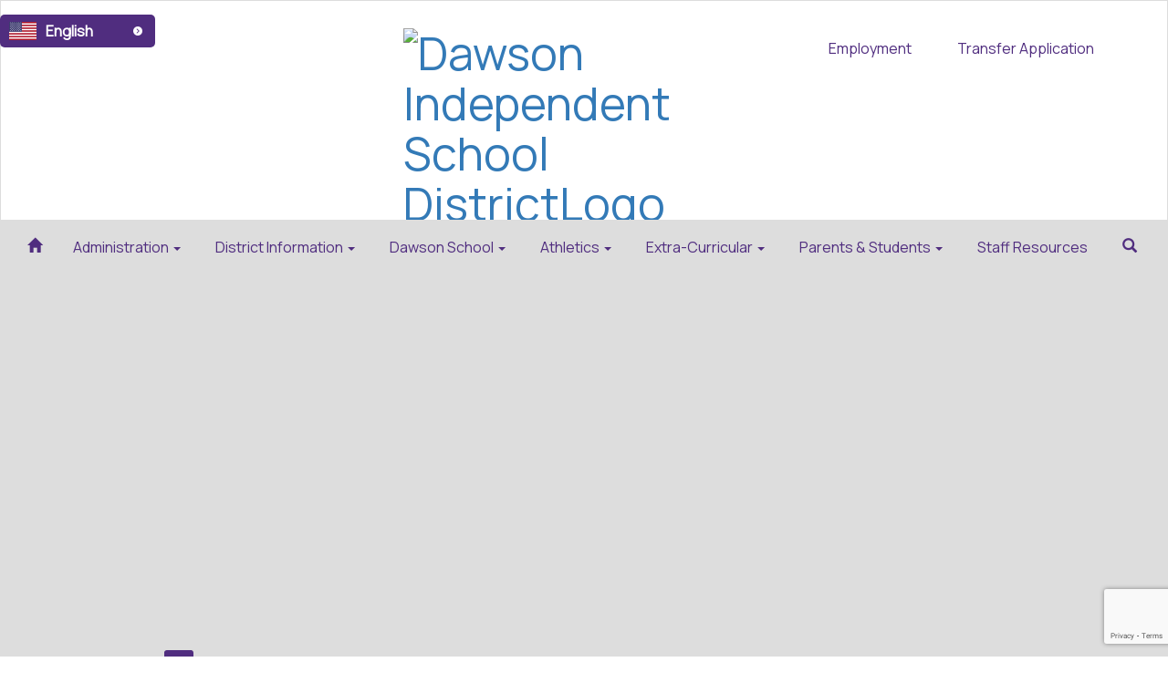

--- FILE ---
content_type: text/html; charset=UTF-8
request_url: https://www.dawsonisd.us/3684
body_size: 62560
content:
<!-- needed for form submission -->
<script id="googleRecaptcha" src="https://www.google.com/recaptcha/api.js?render=6LcgqJAUAAAAAJhQs01VmAHQEf3SatmIFQjI7iNP" async defer></script>

<style>
.grepcatcha {
    visibility: hidden
}
.wrapped {
    word-wrap: break-word;
}    
.table.table-filter.quick_links th:nth-child(2) {
    width: 45%;
}
.table.table-filter.quick_links th:nth-child(3) {
    width: 45%;
}
.table.table-filter.quick_links th:nth-child(4) {
    width: 5%;
}
.table.table-filter.quick_links th:nth-child(5) {
    width: 5%;
}
.qlheader {
    background: #337ab7 !important;
    color: #fff;
}
[class*="link_group_"] {
    margin-bottom: 20px;
}
.quicklinkModalContent > .modal-footer {
    border: none !important;
}
.ele_img {
    height: 200px;
    width: 250px;
}
.error, .error_iframe {
    background: rgb(239, 217, 217) !important;
}
.errorpic {
    border: dashed 1px red !important;
}
#saveCropBtn {
    margin-top:12px !important;
}
.cke_inner.cke_reset {
    height:auto !important;
}
.cke_wysiwyg_frame.cke_reset {
    height:192px;
    margin-bottom: 100px;
}
.cke_wysiwyg_frame {
    height:192px;
    margin-bottom: 100px;
    clear:both;
}
.cke_contents.cke_reset {
    height:192px;
}
.visEditArea .pencil_icon {
    position: relative;
    z-index: 2;
}
.dropdown-menu {
    cursor: pointer;
}
.stack_option:hover {
    background-color: #ccc;
}
@media (min-width: 1200px) {
    .modifiedWidth {
        width: 50% !important;
    }
}
.Pageoptions {
    padding-bottom:5px;
    cursor: pointer;
}
.Pageoptions.active {
    background-color: #ccc;
}
.tooltip {
    width: 200px !important;
}
.launch-icons  {
    text-decoration: none !important;
}

/*	--------------------------------------------------
	:: Centering Month & Date TEXT in dateField & dayField Divs
	-------------------------------------------------- */
.center-month-div {
    display: flex;
    justify-content: center;
    align-items: center;
    margin: 20px auto;
}
/*	--------------------------------------------------
	:: Styling Stack Table Rows
	-------------------------------------------------- */
.table-filter {
    background-color: #f7f9f9 !important;
    border-bottom: 1px solid #eee;
}
.table-filter tbody tr:hover {
	cursor: pointer;
	background-color: #d3d3d3;;
	color:#000;
	font-weight:bold !important;
}
.table-filter tbody tr:hover span {
	/* font-size:13px !important; */
}
.table-filter tbody tr td .btn.edit_modal {
	margin-top:0px !important;
}
.table-filter tbody tr td .btn.details_modal {
	margin-top:0px !important;
}

.table-filter tbody tr td {
	padding: 10px;
	vertical-align: middle;
	border-top-color: #eee;
}
.table-filter tbody tr.selected td {
	background-color: #eee;
}
.table-filter tr td:first-child {
	width: 38px;
}
.table-filter tr td:nth-child(2):(.accordionTableRows) {
	width: 35px;
}
/*	--------------------------------------------------
	:: Photo Album Delete Icon
	-------------------------------------------------- */
.table-filter.ablum-filter tbody tr td .btn.delete_this_row, .table-filter.ablum-filter tbody tr td .btn.design_table_item_delete {
	background-color: #f7f9f9 !important;
	color:#d9534f !important;
	border:none !important;
	outline: none;
	margin-top:5px !important;
}
.table-filter.ablum-filter tbody tr:hover td .btn.delete_this_row, .table-filter.ablum-filter tbody tr:hover td .btn.design_table_item_delete {
	background-color: #FBFBFB !important;
	color:#d9534f !important;
	border:none !important;
	outline: none;
}
.table-filter.ablum-filter tbody tr td .btn.delete_this_row:hover, .table-filter.ablum-filter tbody tr td .btn.design_table_item_delete:hover {
	background-color: #d9534f !important;
	color:#ffffff !important;
	border:none !important;
	outline: none;
}
.table-filter.ablum-filter tbody tr td .btn.delete_this_row .fa.fa-trash, .table-filter.ablum-filter tbody tr td .btn.design_table_item_delete .fa.fa-trash {
	margin-top:0px !important;
}

.table-filter.ablum-filter tbody tr:hover td .btn:not(.updateImageRow):not(.updateImageModal):not(.designSlideModal):not(.updateSlideRow) {
	padding-top:5px !important;
	margin-top:12px !important;
}
.table-filter.ablum-filter tbody tr td .btn:not(.updateImageRow):not(.updateImageModal):not(.designSlideModal):not(.updateSlideRow) {
	padding-top:12px !important;
}

.table-filter.ablum-filter tbody tr td input[type='text'] {
	margin-top:10px !important;
}
.table-filter.ablum-filter tbody tr td .updateImageRow, .table-filter.ablum-filter tbody tr td .updateImageModal, .table-filter.ablum-filter tbody tr td .rotImg, .table-filter.ablum-filter tbody tr td .cropImg {
	margin-top:13px !important;
	background-color: #5cb85c !important;
	color:white !important;
	border:none !important;
	outline: none;
}
.table-filter.ablum-filter tbody tr td .designSlideModal,.table-filter.ablum-filter tbody tr td .updateSlideRow, .table-filter.ablum-filter tbody tr td .updatePodcastRow,.table-filter.ablum-filter tbody tr td .rotImg,.table-filter.ablum-filter tbody tr td .cropImg {
	margin-top:13px !important;
	background-color: #337ab7 !important;
	color:white !important;
	border:none !important;
	outline: none;
}
#imgRotLeft {
    margin-top:12px !important;
}
/*
.table-filter.announce tbody tr td .btn.details_modal, .table-filter.announce tbody tr td .btn.edit_modal  {
	margin-top:6px !important;
	outline: none;
}
*/

/*	--------------------------------------------------
	:: Sponsor Slider Delete Icon
	-------------------------------------------------- */
.table-filter.ablum-filter tbody tr td .btn.delete_this_row, .table-filter.ablum-filter tbody tr td .btn.design_table_item_delete {
	background-color: #f7f9f9 !important;
	color:#d9534f !important;
	border:none !important;
	outline: none;
	margin-top:5px !important;
}
.table-filter.ablum-filter tbody tr:hover td .btn.delete_this_row, .table-filter.ablum-filter tbody tr:hover td .btn.design_table_item_delete {
	background-color: #FBFBFB !important;
	color:#d9534f !important;
	border:none !important;
	outline: none;
}
.table-filter.ablum-filter tbody tr td .btn.delete_this_row:hover, .table-filter.ablum-filter tbody tr td .btn.design_table_item_delete:hover {
	background-color: #d9534f !important;
	color:#ffffff !important;
	border:none !important;
	outline: none;
}
.table-filter.ablum-filter tbody tr td .btn.delete_this_row .fa.fa-trash, .table-filter.ablum-filter tbody tr td .btn.design_table_item_delete .fa.fa-trash {
	margin-top:0px !important;
}

.table-filter.ablum-filter tbody tr:hover td .btn:not(.updateImageRow):not(.updateImageModal):not(.designSlideModal):not(.updateSliderRow) {
	padding-top:5px !important;
	margin-top:12px !important;
}
.table-filter.ablum-filter tbody tr td .btn:not(.updateImageRow):not(.updateImageModal):not(.designSlideModal):not(.updateSliderRow) {
	padding-top:12px !important;
}

.table-filter.ablum-filter tbody tr td input[type='text'] {
	margin-top:10px !important;
}
.table-filter.ablum-filter tbody tr td .updateImageRow, .table-filter.ablum-filter tbody tr td .updateImageModal, .table-filter.ablum-filter tbody tr td .rotImg, .table-filter.ablum-filter tbody tr td .cropImg {
	margin-top:13px !important;
	background-color: #5cb85c !important;
	color:white !important;
	border:none !important;
	outline: none;
}
.table-filter.ablum-filter tbody tr td .designSlideModal,.table-filter.ablum-filter tbody tr td .updateSliderRow,.table-filter.ablum-filter tbody tr td .rotImg,.table-filter.ablum-filter tbody tr td .cropImg {
	margin-top:13px !important;
	background-color: #337ab7 !important;
	color:white !important;
	border:none !important;
	outline: none;
}
#imgRotLeft {
    margin-top:12px !important;
}
/*
.table-filter.announce tbody tr td .btn.details_modal, .table-filter.announce tbody tr td .btn.edit_modal  {
	margin-top:6px !important;
	outline: none;
}
*/

/*	--------------------------------------------------
	:: Quick Links Delete Icon
	-------------------------------------------------- */

.table-filter tbody tr td .btn.quick_links_item_delete {
	background-color: #f7f9f9 !important;
	color:#d9534f !important;
	border:none !important;
	outline: none;
	margin-top:5px !important;
}
.table-filter tbody tr:hover td .btn.quick_links_item_delete {
	background-color: #FBFBFB !important;
	color:#d9534f !important;
	border:none !important;
	outline: none;
}
.table-filter tbody tr td .btn.quick_links_item_delete:hover {
	background-color: #d9534f !important;
	color:#ffffff !important;
	border:none !important;
	outline: none;
}
.table-filter tbody tr td .btn.quick_links_item_delete .fa.fa-trash{
	margin-top:0px !important;
}
.table-filter.quick_links tbody tr td .btn.details_modal, .table-filter.quick_links tbody tr td .btn.edit_modal  {
	margin-top:6px !important;
	outline: none;
}
/*	--------------------------------------------------
	:: Comment Area Delete Icon
	-------------------------------------------------- */

    .table tbody tr td .btn.comment_item_delete {
    	background-color: #d9534f !important;
    	color:#ffffff !important;
    	border:none !important;
    	outline: none;
    }
    .table tbody tr td .btn.comment_item_delete .fa.fa-trash{
    	margin-top:0px !important;
    }
    .btn-danger.active, .btn-danger:active, .open>.dropdown-toggle.btn-danger {
        background-color: #d9534f !important;
    	color:#ffffff !important;
    	border:none !important;
    	outline: none;
    }
    .btn-success.active, .btn-success:active, .open>.dropdown-toggle.btn-success {
        background-color: #5cb85c !important;
    	color:#ffffff !important;
    	border:none !important;
    	outline: none;
    }
/*	--------------------------------------------------
	:: Announcement Delete Icon
	-------------------------------------------------- */

.table-filter tbody tr td .btn.announ_item_delete {
	background-color: #f7f9f9 !important;
	color:#d9534f !important;
	border:none !important;
	outline: none;
	margin-top:5px !important;
}
.table-filter tbody tr:hover td .btn.announ_item_delete {
	background-color: #FBFBFB !important;
	color:#d9534f !important;
	border:none !important;
	outline: none;
}
.table-filter tbody tr td .btn.announ_item_delete:hover {
	background-color: #d9534f !important;
	color:#ffffff !important;
	border:none !important;
	outline: none;
}
.table-filter tbody tr td .btn.announ_item_delete .fa.fa-trash{
	margin-top:0px !important;
}
.table-filter.announce tbody tr td .btn.details_modal, .table-filter.announce tbody tr td .btn.edit_modal  {
	margin-top:6px !important;
	outline: none;
}
/*	--------------------------------------------------
	:: Accordion Delete Icon
	-------------------------------------------------- */
.table-filter tbody tr td .btn.accordion_item_delete {
	background-color: #f7f9f9 !important;
	color:#d9534f !important;
	border:none !important;
}
.table-filter tbody tr:hover td .btn.accordion_item_delete {
	background-color: #FBFBFB !important;
	color:#d9534f !important;
	border:none !important;
}
.table-filter tbody tr td .btn.accordion_item_delete:hover {
	background-color: #d9534f !important;
	color:#ffffff !important;
	border:none !important;
}
.table-filter tbody tr td .btn.accordion_item_delete .fa {
	margin-top:0px !important;
}
.table-filter tbody tr td .btn.accordion_item_delete {
	margin-top:0px !important;
}
/*	--------------------------------------------------
	:: Document Delete Icon
	-------------------------------------------------- */

.table-filter tbody tr td .btn.document_item_delete {
	background-color: #f7f9f9 !important;
	color:#d9534f !important;
	border:none !important;
	margin-top:5px !important;
}
.table-filter tbody tr:hover td .btn.document_item_delete {
	background-color: #FBFBFB !important;
	color:#d9534f !important;
	border:none !important;
}
.table-filter tbody tr:hover td .btn.document_item_delete .fa {
	margin-top:0px !important;
}
.table-filter tbody tr td .btn.document_item_delete:hover {
	background-color: #d9534f !important;
	color:#ffffff !important;
	border:none !important;
}
/*	--------------------------------------------------
	:: Visibility Icon
	-------------------------------------------------- */
.table-filter tbody tr td .btn.document_item_turn_off .fa.fa-eye {
	color: #5cb85c !important;
	margin-top:-1px !important;
}
.table-filter tbody tr td .btn.document_item_turn_off .fa.fa-eye-slash {
	color: #d9534f !important;
	margin-top:-1px !important;
}


.table-filter tbody tr td .btn.document_item_turn_off {
	background-color: #FBFBFB !important;
	margin-top:0px !important;
	border: none !important;
	outline: none;
}
.table-filter tbody tr:hover td .btn.document_item_turn_off {
	background-color: #ffffff !important;
	border:none !important;
	outline: none;
}
.table-filter tbody tr td .btn.document_item_turn_off:hover {
	background-color: #53b59a !important;
	border:none !important;
	outline: none;
}

.table-filter tbody tr td .btn.document_item_turn_off:hover .fa.fa-eye-slash  {
	color: #fff !important;
}
.table-filter tbody tr td .btn.document_item_turn_off:hover .fa.fa-eye  {
	color: #fff !important;
}
/*	--------------------------------------------------
	:: Details and Edit Button
	-------------------------------------------------- */
.table-filter tbody tr:hover td .btn.details_modal {
	background-color: #337ab7 !important;
	color:white !important;
	border:none !important;
}
.table-filter tbody tr td .btn.details_modal:hover {
	background-color: #337ab7 !important;
	color:#ffffff !important;
	border:none !important;
}
.table-filter tbody tr:hover td .btn.edit_modal {
	background-color: #5cb85c !important;
	color:white !important;
	border:none !important;
}
.table-filter tbody tr td .btn.edit_modal:hover {
	background-color: #5cb85c !important;
	color:#ffffff !important;
	border:none !important;
}

.ablum-filter .btn .btn-primary {
	margin-top:13px !important;
	background-color: #337ab7 !important;
	color:white !important;
	border:none !important;
	outline: none;
}
.ablum-filter .btn-info {
	margin-top:13px !important;
	background-color: #5bc0de !important;
	color:white !important;
	border:none !important;
	outline: none;
}
.ablum-filter .btn-danger {
	margin-top:13px !important;
	background-color: #d9534f !important;
	color:white !important;
	border:none !important;
	outline: none;
}
.ablum-filter .btn-warning {
	margin-top:13px !important;
	background-color: #f0ad4e !important;
	color:white !important;
	border:none !important;
	outline: none;
}
.ablum-filter .btn-success {
	margin-top:13px !important;
	background-color: #5cb85c !important;
	color:white !important;
	border:none !important;
	outline: none;
}
.ablum-filter .btn-Normal {
	margin-top:13px !important;
	background-color: #FBFBFB !important;
	color:white !important;
	border:none !important;
	outline: none;
}
/*	--------------------------------------------------
	:: css for accordion modal
	-------------------------------------------------- */
    #linkModal {
    z-index: 2000;
}
/* class needed for ig feed styling - admin side */
@media (min-width: 1200px) {
    .ig-feed-lg-offset {
        margin-left: 12.5%;
    }
}

/* styles for stack_newsArticles  */
.article_image {
    -webkit-border-radius: 5px;
    -moz-border-radius: 5px;
    border-radius: 5px;
}
.psq_feed_image {
    width: 100%;
    height: 100px;
    background-size: contain;
    background-position: center center;
    background-repeat: no-repeat;        
}    
.psq_feed_content_date {
    color: #666;
    font-size: 14px;
    margin-top: 0;
}
.psq_feed_content_description {
    font-size: 14px;
    word-wrap: break-word;
    min-height: 38px;
    position: relative;
    height: 38px;
    /* overflow: hidden; */
    margin: 15px 0px;
}  
.psq_feed_item {
    padding: 15px; 
    background-color: #eee; 
    border-radius: 2px;
    margin-bottom: 15px;
}
.psq_feed_content_title {
    font-size: 16px; 
    margin: 0; 
    font-weight: 700; 
    font-family: 'Noto Sans', Helvetica, sans-serif;
}
.psq_feed_image_container {
    margin-right: 15px; 
    height: 100px; 
    width: 100px; 
    display: inline-block; 
    float: left; 
    overflow: hidden
}
</style>

<script type="text/javascript">
var loadElemID = '';


</script>
<style>
.fc-day-number.fc-other-month.fc-past {
    opacity: 0.7;
}
</style>
<!DOCTYPE html>
<html lang="en">
<head>
    <meta property="og:title" content="Dawson Independent School District">
<meta property="og:image" content="https://cdn.gabbart.com/library/common/DefaultShareImage_350x350.png">
<meta name="description" content="">
<meta name="keywords" content="Dawson ISD, dawson, welch, dawson dragons, dawson schools, dawson high school, dawson middle school, dawson elementary school">
<meta name="author" content="Dawson Independent School District">
<meta name="copyright" content="Gabbart Communications and Dawson Independent School District">
<meta name="language" content="English">
<meta name="charset" content="iso-8859-1">
<meta name="distribution" content="Global">
<meta name="rating" content="General">
<meta name="expires" content="Never">
<meta name="robots" content="index, follow">
<meta name="revisit-after" content="7 days">
    <link rel="stylesheet" href="/includes/customFonts/icon-set/styles.css" />
    <meta charset="utf-8"/>
    <meta http-equiv="Content-Language" content="en">
    <meta http-equiv="X-UA-Compatible" content="IE=edge"/>
    <meta name="viewport" content="width=device-width, initial-scale=1"/>
    <title>Dawson Independent School District - Home</title><link rel="stylesheet" type="text/css" href="https://fonts.googleapis.com/css?family=Finlandica%7CManrope"><link rel="stylesheet" type="text/css" media="print" href="/templates/common/css_print.css">    <script type="text/javascript" src="//cdn.gabbart.com/lib/jquery/3.6.0/jquery.min.js"></script>
    <script type="text/javascript" src="https://cdn.gabbart.com/library/jquery/jquery.ui.js"></script>
    <script type="text/javascript" src="https://cdn.gabbart.com/library/jquery/jquery.ui.touch-punch.min.js"></script>
    <!-- <script type="text/javascript" src="//cdn.gabbart.com/lib/jquery/js/jquery.js"></script> -->
    <script type="text/javascript" src="/js/jquery.fittext.js"></script>

    <!-- <script type="text/javascript" src="https://files.gabbart.com/lib/jquery/jquery-ui-1.10.3.custom.min.js"></script> -->
    <link property="stylesheet" href="//cdn.gabbart.com/lib/bootstrap/css/bootstrap.css" rel="stylesheet">
    <link rel="stylesheet" type="text/css" href="/css/bootstrap_custom_5column.css" />
    <link property="stylesheet" href="//cdn.gabbart.com/lib/bootstrap/css/daterangepicker.css" rel="stylesheet">
    <link property="stylesheet" href="//cdn.gabbart.com/lib/bootstrap/css/build.css" rel="stylesheet">
    <script type="text/javascript" src="//cdn.gabbart.com/lib/bootstrap/js/3.4.1/bootstrap.min.js"></script>
    <script type="text/javascript" src="//cdn.gabbart.com/lib/bootstrap/js/moment.js"></script>
    <script type="text/javascript" src="//cdn.gabbart.com/lib/bootstrap/js/daterangepicker.js"></script>
    <link property="stylesheet" rel="stylesheet" href="//cdn.gabbart.com/lib/jquery.ui/css/jquery.ui.css">
    <link property="stylesheet" rel="stylesheet" href="//cdn.gabbart.com/lib/jquery.ui/css/jquery.ui.theme.css">
    <link property="stylesheet" rel="stylesheet" href="//cdn.gabbart.com/lib/fontawesome/css/fontawesome.css">
    <script type="text/javascript" src="/includes/js/countUp.js"></script>
    <script type="text/javascript" src="/js/pause_carousels.js"></script>

    <!-- Slick Slider CSS -->
    <link rel="stylesheet" type="text/css" href="/includes/css/slick.css"/>
    <!-- Slick Slider JS -->
    <script src="/includes/js/slick.min.js"></script>

	<link href="/css/hover.css" rel="stylesheet" media="all">
        <link property="stylesheet" href="/css/bootstrap-select.css" rel="stylesheet">
    <script type="text/javascript" src="/js/bootstrap-select.js"></script>
    <link rel="stylesheet" href="//cdn.gabbart.com/font-awesome-4.7.0/css/font-awesome.min.css">
    <link property="stylesheet" href="//cdn.gabbart.com/lib/bootstrap/css/dscountdown.css" rel="stylesheet">
    <script type="text/javascript" src="//cdn.gabbart.com/lib/bootstrap/js/dscountdown.min.js"></script>
    <script type="text/javascript" src="//cdn.gabbart.com/lib/bootstrap/js/jquery.bsPhotoGallery.js"></script>
    <script type="text/javascript" src="/js/bootstrap-datetimepicker.min.js"></script>
    <link rel="stylesheet" type="text/css" href="/css/bootstrap-datetimepicker.css" />
    <script type="text/javascript" src="/js/jquery.bootstrap-touchspin.js"></script>
    <link rel="stylesheet" type="text/css" href="/css/jquery.bootstrap-touchspin.css" />
    <!--<script type="text/javascript" src="jquery/jquery.ui.touch-punch.min.js"></script>-->
    <link rel="stylesheet" type="text/css" href="/includes/alertify/themes/alertify.bootstrap.css" />
    <link rel="stylesheet" type="text/css" href="/includes/alertify/themes/alertify.core.css" />
    <link rel="stylesheet" type="text/css" href="/includes/alertify/themes/alertify.default.css" />
    <script type="text/javascript" src="/includes/alertify/lib/alertify.min.js"></script>
    <script type="text/javascript" src="//cdn.gabbart.com/lib/js/wow.min.js"></script>
    <link rel="stylesheet" type="text/css" href="//cdn.gabbart.com/css/animate.css" />
    <link rel="stylesheet" type="text/css" href="/includes/css/liquid-slider.css" />
    
    <style>
    .bootstrap-select {
        width: 185px \0 !important;
        /*IE9 and below*/
    }
    .bootstrap-select > .dropdown-toggle {
        width: 185px !important;
        padding-right: 25px !important;
        z-index: 1 !important;
    }
    </style>
        <link rel="stylesheet" type="text/css" href="/css/normalize.css?abcd1234" />
                    <link href="/css/jquery.smartmenus.bootstrap.css" rel="stylesheet">
    <script type="text/javascript" src="/js/jquery.smartmenus.js"></script>
    <script type="text/javascript" src="/js/jquery.smartmenus.bootstrap.js"></script>
        <script src="https://unpkg.com/object-fit-images/dist/ofi.min.js"></script>
    <script type="text/javascript" src="/js/jarallax.min.js"></script>
    <script type="text/javascript" src="/js/jarallax-video.min.js"></script>
    <script type="text/javascript" src="/js/jarallax-element.min.js"></script>
    <link rel="stylesheet" type="text/css" href="/css/jarallax.css" />

    <link rel="stylesheet" href="https://cdn.datatables.net/1.10.13/css/dataTables.bootstrap.min.css">
    <link rel="stylesheet" href="https://cdn.datatables.net/responsive/2.1.1/css/responsive.bootstrap.min.css">
    <!--<link rel="stylesheet" href="https://nightly.datatables.net/responsive/css/responsive.dataTables.css">-->
    <link rel="stylesheet" href="https://cdn.datatables.net/buttons/2.2.3/css/buttons.dataTables.min.css">
    
    
    <!-- Google Fonts -->
    <link href="https://fonts.googleapis.com/css?family=Raleway:100,100i,200,200i,300,300i,400,400i,500,500i,600,600i,700,700i,800,800i,900,900i&subset=latin-ext" rel="stylesheet">
    <!-- Include all compiled plugins (below), or include individual files as needed -->
    <script src="https://cdn.datatables.net/1.12.1/js/jquery.dataTables.min.js"></script>

    
    <script src="https://cdn.datatables.net/1.10.13/js/dataTables.bootstrap.min.js"></script>
    <script src="https://cdn.datatables.net/responsive/2.1.1/js/dataTables.responsive.min.js"></script>
    <script src="https://cdn.datatables.net/responsive/2.1.1/js/responsive.bootstrap.min.js"></script>

    <script src="https://cdnjs.cloudflare.com/ajax/libs/jszip/3.1.3/jszip.min.js"></script>
    <script src="https://cdnjs.cloudflare.com/ajax/libs/pdfmake/0.1.53/pdfmake.min.js"></script>
    <script src="https://cdnjs.cloudflare.com/ajax/libs/pdfmake/0.1.53/vfs_fonts.js"></script>

    <script src="https://cdn.datatables.net/buttons/2.2.3/js/dataTables.buttons.min.js"></script>
    <script src="https://cdn.datatables.net/buttons/2.2.3/js/buttons.html5.min.js"></script>
    <script src="https://cdn.datatables.net/buttons/2.2.3/js/buttons.print.min.js"></script>








    <!--need to move this to our cdn-->
    <script type="text/javascript" src="https://cdn.jsdelivr.net/npm/gasparesganga-jquery-loading-overlay@2.1.6/dist/loadingoverlay.min.js"></script>
        <style>
    /*Extra large Modals*/
    @media (min-width: 768px) {
        .modal-xxl {
            width: 90%;
            max-width:1200px;
        }
    }
    .ajs-button.btn.btn-success {
        color: #fff !important;
        background-color: #5cb85c !important;
        border-color: #4cae4c !important;
    }
    .containSelect {
        max-width:185px;
    }
        .natural_p_tag {
        margin-top: 1em;
        margin-bottom: 1rem;
    }
    .stretchSelect {
        width:100%;
    }
    .embed-responsive.embed-responsive-16by9 {
        position: auto !important;
    }
    .remove_default_padding {
        padding:0px !important;
        margin:0px !important;
        display:inline-block;
    }
    #search {
        position: fixed;
        top: 0px;
        left: 0px;
        width: 100%;
        height: 100%;
        background-color: rgba(0, 0, 0, 0.7);
        -webkit-transition: all 0.5s ease-in-out;
        -moz-transition: all 0.5s ease-in-out;
        -o-transition: all 0.5s ease-in-out;
        -ms-transition: all 0.5s ease-in-out;
        transition: all 0.5s ease-in-out;
        -webkit-transform: translate(0px, -100%) scale(0, 0);
        -moz-transform: translate(0px, -100%) scale(0, 0);
        -o-transform: translate(0px, -100%) scale(0, 0);
        -ms-transform: translate(0px, -100%) scale(0, 0);
        transform: translate(0px, -100%) scale(0, 0);
        opacity: 0;
    }
    #search.open {
        -webkit-transform: translate(0px, 0px) scale(1, 1);
        -moz-transform: translate(0px, 0px) scale(1, 1);
        -o-transform: translate(0px, 0px) scale(1, 1);
        -ms-transform: translate(0px, 0px) scale(1, 1);
        transform: translate(0px, 0px) scale(1, 1);
        opacity: 1;
        z-index:999999999;
    }
    #search input[type="search"] {
        position: absolute;
        top: 50%;
        width: 100%;
        color: rgb(255, 255, 255);
        background: rgba(0, 0, 0, 0);
        font-size: 60px;
        font-weight: 300;
        text-align: center;
        border: 0px;
        margin: 0px auto;
        margin-top: -51px;
        padding-left: 30px;
        padding-right: 30px;
        outline: none;
    }
    .btn.btn-success.btn-sm.editbutton, .stack_sort_handle, .visButton {
        filter: brightness(100%) !important;
    }
    #search .btn {
        position: absolute;
        top: 50%;
        left: 50%;
        margin-top: 61px;
        margin-left: -45px;
    }
    #search .close {
        position: fixed;
        top: 15px;
        right: 15px;
        color:#FFFFFF !important;;
        background-color:#502D7F;
        border-color: #502D7F;
        opacity: 1;
        padding: 10px 17px;
        font-size: 27px;
    }
    /*STYLING TAB ONLY BUTTONS*/
    .sr-only.sr-only-focusable {
        background-color:#000000 !important;
        color: #FFFFFF !important;
        font-weight:bold !important;
        padding:10px !important;
        border: 5px solid yellow !important;
        text-decoration:none !important;
    }
    /*LOGGED IN BAR*/
    .btn-group-justified.adminBar {
        color:#000000 !important;
    }
    .btn-warning.admin-btn, .btn-success.admin-btn, .btn-danger.admin-btn, .btn-info.admin-btn, .btn-primary.admin-btn, .btn-default.admin-btn, .start_stack_sort.admin-btn {
        color:#FFFFFF !important;
        font-weight:bold !important;
        filter: brightness(100%) !important;
    }
        </style>
    <script>
    var gabhappy = "1";    var targetDate = new Date(Date.now() + (86400 * 1000)).getTime();
    var sess       = 'SID' + getCookie('PHPSESSID');
    setCookie(sess, Math.floor(targetDate/1000));
    var alertShown = false;
    $(document).ready(function() {
        var dateStartCounter = 0;
        $( "input[name='daterangepicker_start']" ).each(function(i,val) {
            $( this ).attr('id','daterangepicker_start'+dateStartCounter);
            $( this ).prepend('<label for="daterangepicker_start'+dateStartCounter+'">Start Date</label>');
            dateStartCounter++;
        });
        var dateEndCounter=0;
        $( "input[name='daterangepicker_end']" ).each(function(i,val) {
            $( this ).attr('id','daterangepicker_end'+dateEndCounter);
            $( this ).prepend('<label for="daterangepicker_end'+dateEndCounter+'">End Date</label>');
            dateEndCounter++;
        });
                        //if scale is on (set to on or empty), and any font size is set by in site designs, pass the plugin the fitText paramteries
        if ($('.the_site_title').length !== 0) {
            $(".the_site_title").fitText(1, { minFontSize: '40px', maxFontSize: '70px' });
        }
        //else
                //else dont run the site title is using basic bootstrap, the text will break on spaces, and font size is set by media queries
            });
    function getCookie(cname) {
        var name = cname + "=";
        var ca   = document.cookie.split(';');
        for(var i = 0; i < ca.length; i++) {
            var c = ca[i];
            while (c.charAt(0) == ' ') {
                c = c.substring(1);
            }
            if (c.indexOf(name) == 0) {
                return c.substring(name.length, c.length);
            }
        }
        return "";
    }
    function setCookie(name, value) {
        var date = new Date();
        date.setTime(date.getTime() + (86400 * 1000));
        var expires         = "expires=" + date.toUTCString();
        document.cookie = name + "=" + value + "; secure;" + expires;
    }
    function deleteCookie(name) {
        var expires         = "expires=Thu, 01 Jan 1970 00:00:01 GMT";
        document.cookie     = name + "=" + "" + "; " + expires;
    }

    // added to patch chrome loging out bug with multisite tabs open - Abby 03/21/2022
    function check_timer() {
        targetDate = parseInt(getCookie(sess) * 1000);
        let currentDate = new Date().getTime();
        let secondsLeft = ((targetDate - currentDate) / 1000);
        return parseInt(secondsLeft);
    }
    /**
     * used JS to determine what part of the contained string needs to be truncated. Built for use with Sub-nav stack.
     * container_class is the class of the button or div that contains the string and that determines the width available area
     * text_class is the class on the SPAN that contains the text to be truncated. The span will have to have this class
     *      and the data attribute "data-original" that contains the full string prior to truncating
     * size_divider is a numeric value that determins the change from width to pixel size. Default is 8
     * Created 5/3/22 by Will Raines
     */
    function magic_truncate(container_class, text_class, size_divider = 8)
    {
        $('.'+container_class).each(function(){
            var outer_width = $(this).width();
            var usable_area = outer_width - 50;
            var string_limit = Math.floor(usable_area / size_divider);
            var text_string = $(this).find("."+text_class).attr('data-original');
            $(this).find("."+text_class).text(text_string);

            var text_string_width = $(this).find("."+text_class).width();
            var truncated_text = '';

            if (text_string_width > usable_area) {
                var truncated_text = text_string.substring(0, string_limit);
                $(this).find("."+text_class).text(truncated_text+' ...');
            }
        });
    }
    </script>
    <script type="text/javascript">
    $(document).ready(function() {
        //add menu animations
            });
    var wow = new WOW ({
        offset:       75,          // distance to the element when triggering the animation (default is 0)
        mobile:       false,       // trigger animations on mobile devices (default is true)
    });
    wow.init();
            $.fn.removeCss = function() {
        var removedCss = $.makeArray(arguments);
        return this.each(function() {
            var e$ = $(this);
            var style = e$.attr('style');
            if (typeof style !== 'string') return;
            style = $.trim(style);
            var styles = style.split(/;+/);
            var sl = styles.length;
            for (var l = removedCss.length, i = 0; i < l; i++) {
                var r = removedCss[i];
                if (!r) continue;
                for (var j = 0; j < sl;) {
                    var sp = $.trim(styles[j]);
                    if (!sp || (sp.indexOf(r) === 0 && $.trim(sp.substring(r.length)).indexOf(':') === 0)) {
                        styles.splice(j, 1);
                        sl--;
                    } else {
                        j++;
                    }
                }
            }
            if (styles.length === 0) {
                e$.removeAttr('style');
            } else {
                e$.attr('style', styles.join(';'));
            }
        });
    };
    text_truncate = function(str, length, ending) {
        if (length == null) {
            length = 100;
        }
        if (ending == null) {
            ending = '...';
        }
        if (str.length > length) {
            return str.substring(0, length - ending.length) + ending;
        } else {
            return str;
        }
    };
    $.fn.hasClassStartsWith = function(className) {
        return this.filter('[class^=\''+className+'\'], [class*=\''+className+'\']');
    }
    </script>
    </head>
<body>
    <style>
    a.sr-only-focusable, button.sr-only-focusable {
        color: #502D7F !important;
        background-color: #FFFFFF !important;
        font-size: 14px;
    }
    </style>
    <div id="jumpToTop"></div>
    <div id="macUseTabHelpDiv"></div>
    <a href="#skiptocontent" class="sr-only sr-only-focusable">Skip to main content</a>
            <!--
        This navigation is hidden from website view, and is only used to determine navbar height, if bootstrap sticky nav is set to display
        -->
        <nav style="display:none;" aria-hidden="true" class="navHeightBar navbar navbar-inverse">
            <div class="container-fluid">
                <div class="navbar-header">
                    <button aria-hidden="true" type="button" class="navbar-toggle" data-toggle="collapse" data-target="#myNavbar">
                        <span class="sr-only">Welcome</span>
                        <span class="icon-bar"></span>
                        <span class="icon-bar"></span>
                        <span class="icon-bar"></span>
                    </button>
                </div>
                <div class="collapse navbar-collapse" id="myNavbar">
                    <ul class="nav navbar-nav">
                        <li class="active"><a href="#">Home</a></li>
                        <li><a href="#" class="search_clickify"><span aria-label="Search" class="glyphicon glyphicon-search"></span><span style="display:none;">Search</span></a></li>
                    </ul>
                </div>
            </div>
        </nav>
            <script>
    $(document).ready(function() {
        
        let version = navigator.userAgent;
        if (version.indexOf('Mac OS') ) {
            if (version.indexOf('Chrome') == -1 && (version.indexOf('Firefox') != -1 || version.indexOf('Safari') != -1)) {
                let html = `<input style="width:275px;" id="macUserHelpBtn" type="text" aria-label="Click or press Enter to get help with tabbing issues on Mac OS." data-toggle="modal" data-target="#macUserTabHelpModal" class="sr-only sr-only-focusable" value="Press Enter for Tabbing Instructions" readonly>`;
                $('#macUseTabHelpDiv').html(html);
                $(document).on('keydown',function(e) {
                    let focused = $(':focus');
                    if ($(focused).attr('id') == 'macUserHelpBtn') {
                        // 13 = Enter key
                        if (e.which == 13) {
                            $('#macUserHelpBtn').trigger('click');
                        }
                    }
                });
            }
        }

                if (typeof setSideBarCalendars !== "undefined") {
            setSideBarCalendars();
        }
        if (typeof setSideBarLessonplans !== "undefined") {
            setSideBarLessonplans();
        }
        $(function () {
            $('.search_clickify').on('click', function(event) {
                event.preventDefault();
                window.location = 'search_e';
            });
            $('#search, #search button.close').on('click keyup', function(event) {
                if (event.target == this || event.target.className == 'close' || event.keyCode == 27) {
                    $(this).removeClass('open');
                }
            });
        });
                function sidebarContactModal() {
            $('#sndMsgBut').on('click',function() {
                $(".openmodal").click(function() {
                    $('#send_message_modal .modal-body').html('<center><h2>Send A Message</h2></center>'+'<div style="margin:20px;" class="col-md-12" style="height:800px"><div style="height:800px !important"><iframe  src="/includes/pages/responsive_send_message.php" frameBorder="0" style="width:100%; height:800px !important;"></iframe></div></div>');
                });
                $('#send_message_modal').on('hidden.bs.modal', function () {
                    $('#send_message_modal .modal-body').html('');
                })
            });
        }
        //Load Sidebars
        function side_bar_placement(sidebar_content,side_bar_location) {
            var stringOfHtml  = $("."+sidebar_content).html();
            var wrappedString = '<div>' + stringOfHtml + '</div>';
            var noScript      = wrappedString.replace(/script/g, "PREVENT_SCRIPT_DUPLICATES");
            var html          = $(noScript);
            html.find('PREVENT_SCRIPT_DUPLICATES').remove();
            place_sidebar_content = html.html().replace(/PREVENT_SCRIPT_DUPLICATES/g, 'script');
            $('.'+sidebar_content).html(place_sidebar_content);
            $('.'+sidebar_content).detach().appendTo('#'+side_bar_location);

                    }
        side_bar_placement('moduleBarRight','rightSideBar');
        side_bar_placement('moduleBarLeft_','leftSideBar');
        //Gather sub nav html on section with subpages
        top_subnav = $("#other_pages_in_section").html();
        bottom_subnav = $("#subMenu").html();
        //set subnav html to a variable, empty other placement div based on screen width
        if (top_subnav != '') {
            subnav_content=top_subnav;
            $("#subMenu").empty()
            $("#other_pages_in_section").empty()
        }
        if (bottom_subnav != '') {
            subnav_content = bottom_subnav;
            $("#subMenu").empty()
        }
        //set sub nav where it goes on load
        if ($(window).width() <= 767) {
            $('#other_pages_in_section').html(subnav_content);
            replaceNavBrand('Site Navigation');
        } else {
            if ($(window).width() >= 767) {
                $('#subMenu').html(subnav_content);
                replaceNavBrand('');
            }
        }
        /**
         * Determines how far to push down the body tag if sticky nav is set, and then pushes it down
         * @param  not needed
         * @return boolean
         */
        function stickyNavBodyTagPusher() {
            setTimeout(function () {
                //finds the hidden nav to obtain the nav height on a full width device
                big_screen_height = $(".navHeightBar").outerHeight()-1;
                //a collapsed nav uses a different height than a non-collapsed nav, this obtains that height
                superSmallScreen  = big_screen_height -7;
                //Determines the outer height of the nav being used on the website
                globalNavHeight   = $(".globalnav").outerHeight();
                //determines the px difference between the size of the nav normally, and when its expanded beyond one row on smaller devices
                pushDownBody      = globalNavHeight - big_screen_height;
                //in rare cases large navigations may not be able to accurtly predict how far down the body should be pushed below the nav, this allows custom input
                pushDownBody      = pushDownBody + parseInt(10);
                //if stickynav is used we don't want to use the pushBodyDown var
                pushDownBodyJs    = parseInt(1);
                //if district selector is set
                                $('#disSelPos').css('margin-top',globalNavHeight+'px');
                                    // Commenting out for possible sticky nav bug, gap between nav and top of site.
                    // global_nav_height = $(".navbar.navbar-default.globalnav").outerHeight();
                    // $('body').css('margin-top',global_nav_height-16+'px');
                    return true;
                                }, 100);
        }
        //set sidebars and subnavs where they go on window resize
        window.onresize = function() {
            if (window.innerWidth <= 991) {
               // $("#small-device-sidebar").html(LeftSideBar);
               // $("#large-device-sidebar").empty();

                                if (typeof sidebarContactModal !== "undefined") {
                    sidebarContactModal();
                }
                if (typeof setSideBarCalendars !== "undefined") {
                    setSideBarCalendars();
                }
                if (typeof setSideBarLessonplans !== "undefined") {
                    setSideBarLessonplans();
                }
            } else {
                if (window.innerWidth >= 992) {
                //    $("#large-device-sidebar").html(LeftSideBar);
                //    $("#small-device-sidebar").empty();

                                        if (typeof sidebarContactModal !== "undefined") {
                        sidebarContactModal();
                    }
                    if (typeof setSideBarCalendars !== "undefined") {
                        setSideBarCalendars();
                    }
                    if (typeof setSideBarLessonplans !== "undefined") {
                        setSideBarLessonplans();
                    }                    }
            }
            if (window.innerWidth <= 767) {
                $('#subMenu').empty();
                $('#other_pages_in_section').html(subnav_content);
                //animateHamburger();
                replaceNavBrand('Site Navigation');
            } else {
                if (window.innerWidth >= 767) {
                    $('#other_pages_in_section').empty();
                    $('#subMenu').html(subnav_content);
                    //animateHamburger();
                    replaceNavBrand('');
                }
            }
            //handle the padding-top of the body tag, to make sure its pushed past a sticky nav on resize
                    }
        //handle the padding-top of the body tag, to make sure its pushed past a sticky nav on load
                        /*$(".globalnav .navbar-toggle").on("click", function () {
            $(this).toggleClass("active");
        });
        function animateHamburger() {
        $(".section_subnav .navbar-toggle").on("click", function () {
            $(this).toggleClass("active");
        });
        }
        animateHamburger();*/
        function replaceNavBrand(branding) {
            $(".globalBranding").html(branding)
        }
        $('a').click(function(e) {
            //prevent cliking on # from scrolling to top of screen
            if ($(this).attr('href') == '#') {
                e.preventDefault();
            }
        });
        sidebarContactModal();
                    });
        /**
     * Author: Heather Corey
     * jQuery Simple Parallax Plugin
     *
     */
    (function($) {
        $.fn.parallax = function(options) {
            var windowHeight = $(window).height();
            // Establish default settings
            var settings = $.extend({
                speed        : 0.15
            }, options);
            // Iterate over each object in collection
            return this.each( function() {
                // Save a reference to the element
                var $this = $(this);
                // Set up Scroll Handler
                $(document).scroll(function() {
                    var scrollTop = $(window).scrollTop();
                    var offset = $this.offset().top;
                    var height = $this.outerHeight();
                    // Check if above or below viewport
                    if (offset + height <= scrollTop || offset >= scrollTop + windowHeight) {
                        return;
                    }
                    var yBgPosition = Math.round((offset - scrollTop) * settings.speed);
                    // Apply the Y Background Position to Set the Parallax Effect
                    $this.css('background-position', 'center ' + yBgPosition + 'px');
                });
            });
        }
    }(jQuery));
    //function to figure out if element is in viewport
    $.fn.isInViewport = function() {
        var elementTop = $(this).offset().top;
        var elementBottom = elementTop + $(this).outerHeight();
        var viewportTop = $(window).scrollTop();
        var viewportBottom = viewportTop + $(window).height();
        return elementBottom > viewportTop && elementTop < viewportBottom;
    };
    // function to determine the tallest height of given elems and set the height of all elems to that
    function normalize_heights(items) {
        let heights = []; //create empty array to store height values
        let tallest = 0; //create variable to make note of the tallest slide
        items.each(function() { //add heights to array
            heights.push($(this).outerHeight());
        });
        tallest = Math.max.apply(null, heights); //cache largest value
        items.each(function() {
            $(this).css('min-height',tallest + 'px');
        });
    }
    </script>
    <div id="scriptloads"></div>
    <div class="modal fade" id="send_message_modal" tabindex="-1" role="dialog">
        <div class="modal-dialog">
            <!-- Modal content-->
            <div class="modal-content">
                <div class="modal-header">
                    <button type="button" class="close" data-dismiss="modal">&times;</button>
                </div>
                <div class="modal-body">
                </div>
                <div class="modal-footer">
                    <button type="button" class="btn btn-default" data-dismiss="modal">Close</button>
                </div>
            </div>
        </div>
    </div>
    <div class="modal fade" id="macUserTabHelpModal" tabindex="-1" role="dialog">
        <div class="modal-dialog modal-dialog-centered">
            <div class="modal-content" style="border-bottom: 0px !important;">
                <div class="modal-header">
                    <button type="button" class="close" data-dismiss="modal" aria-label="Close">
                        <span>
                            &times;
                        </span>
                    </button>
                    <h4 style="font-size:40px; font-family: Manrope, sans-serif;color:#d9534f !important;" class="modal-title" id="emergencyAlertModalLabel">
                        Mac OS User Tabbing
                    </h4>
                </div>
                <div style="padding: 40px;" class="modal-body row">
                    <p style="font-size:18px;font-family: Manrope, sans-serif;color:#000000;">
                        For Mac OS users, there is a system setting that may not allow you to tab onto several types of elements in a web page. To change this setting:
                        <div class="clearfix"></div>
                        <div class="col-md-12">
                            Open System Preferences and go to Keyboard:
                        </div>
                        <img aria-label="Once you're in the System Preferences, open the Keyboard settings." style="padding: 15px 0px; border-radius:50px" class="col-md-12" alt="Help Image 1" src="https://s3.amazonaws.com/Graphics_Department/Graphics/ADA/ada_img_2.png"></img>
                        <div class="col-md-12">
                            Select the Shortcuts tab. Make sure the box for "Use keyboard navigation to move focus between controls" is <strong><u>checked</u></strong>.
                        </div>
                        <img aria-label="Once you're in the Keyboard settings, navigate to the Shortcuts tab and make sure that the box for 'Use keyboard navigation to move focus between controls' is checked." style="padding: 15px 0px; border-radius:50px" class="col-md-12" src="https://s3.amazonaws.com/Graphics_Department/Graphics/ADA/ada_img_1.png"></img>
                        <div class="clearfix"></div>
                        Additional settings for Safari Browser.
                        <div class="col-md-12">
                            Open Safari Preferences:
                        </div>
                        <img aria-label="Open Safari Preferences" style="padding: 15px 0px; border-radius:50px" class="col-md-12" src="https://s3.amazonaws.com/Graphics_Department/Graphics/ADA/ada_img_3.png"></img>
                        <div class="col-md-12">
                            Select the Advanced tab. Make sure the box for "Press Tab to highlight each item on a webpage" is <strong><u>checked</u></strong>.
                        </div>
                        <img aria-label="Once you're in Preferences, navigate to the Advanced tab and make sure that the box for 'Press Tab to highlight each item on a webpage' is checked." style="padding: 15px 0px; border-radius:50px" class="col-md-12" src="https://s3.amazonaws.com/Graphics_Department/Graphics/ADA/ada_img_4.png"></img>
                    </p>
                </div>
                <div class="modal-footer">
                    <button type="button" class="btn btn-primary" data-dismiss="modal">Close</button>
                </div>
            </div>
        </div>
    </div>
    <div id="disSelPos" ></div><div class="site_container content-color container"></div></div><script>
    var max_nav_width = '';
    function navLayout(setLayout,container_width,itemclass,item_adjustment,subtract)
    {
        switch (setLayout) {
            default:
                var max_nav_width = $(container_width).width()-subtract;
            break;
            case 1:

                var max_nav_width = $(container_width).width()-subtract;
                if (window.innerWidth >= 1200) {
                    $(".qlink_bottom").removeClass("qlink_bottom_padding_btm");
                    $(".add_m_top_47").removeClass("m_top_47");
                    $(".add_m_top_47").addClass("clearfix");
                    $(".gtrans_holder").addClass("m_left_20");

                    $(".adjust_height_navbar_header").addClass("height_0");
                } else if (window.innerWidth < 1200) {
                    $(".qlink_bottom").addClass("qlink_bottom_padding_btm");
                    $(".add_m_top_47").addClass("m_top_47");
                    $(".add_m_top_47").removeClass("clearfix");
                    $(".adjust_height_navbar_header").removeClass("height_0");
                    $(".gtrans_holder").removeClass("m_left_20");
                }
                if (window.innerWidth >= 992) {
                    $(".qlink_bottom").removeClass("qlink_bottom_padding_btm");
                } else if (window.innerWidth < 1200) {
                    $(".qlink_bottom").addClass("qlink_bottom_padding_btm");
                }
                if (window.innerWidth >= 768) {
                    $(".navbar_extended_links_extra_bg").addClass("extended_navlinks_bg");
                    $(".navbar_extended_links_extra_bg").addClass("navbg-break-out");
                } else if (window.innerWidth < 1200) {
                    $(".navbar_extended_links_extra_bg").removeClass("extended_navlinks_bg");
                    $(".navbar_extended_links_extra_bg").removeClass("navbg-break-out");
                }
                $("#nav_quicklinks_list").css("float","right");
                $("#site_logo").addClass('center-block');
                $('#site_logo').closest('.logo_relative').find('h1').css("position","relative");
                $('#site_logo').closest('.logo_relative').find('h1').css("float","unset");
                                    if (window.innerWidth >= 767 && window.innerWidth < 1200) {
                        $(".nav_container").addClass("m_top_5");
                    } else if (window.innerWidth < 767 || window.innerWidth > 1200) {
                        $(".nav_container").removeClass("m_top_5");
                    }
                                    if (window.innerWidth < 1199  && window.innerWidth > 767) {
                    $('#gtrans').css("margin-top","unset");
                    $('#gtrans').appendTo('.appendGtrans.lastChild');
                } else if(window.innerWidth < 767) {
                    $('.gtrans_holder').html('');

                } else {
                    if ($('.translateContainer').html() == '') {
                        $('#gtrans').appendTo('.translateContainer');
                    }

                    $('#gtrans').css("margin-top","unset");
                    $('#gtrans').appendTo('.gtrans_holder');
                }





                if ($(window).width() < 1192 && $(window).width() > 806) {
                    $("li.appendGtrans").addClass("gtransMtopA");
                } else {
                    $("li.appendGtrans").removeClass("gtransMtopA");
                }


                $(window).resize(function() {
                    if ($(window).width() < 1192 && $(window).width() > 806) {
                        $("li.appendGtrans").addClass("gtransMtopA");
                    } else {
                        $("li.appendGtrans").removeClass("gtransMtopA");
                    }


                    if (window.innerWidth > 1199 ) {
                        $('#gtrans').appendTo('.col-md-4 .translateContainer');
                    }


                });




            break;
            case 2:

                var max_nav_width = $(container_width).width()-subtract;
                if (window.innerWidth >= 1200) {
                    $(".qlink_bottom").removeClass("qlink_bottom_padding_btm");
                } else if (window.innerWidth < 1200) {
                    $(".qlink_bottom").addClass("qlink_bottom_padding_btm");
                }

                if (window.innerWidth >= 768) {
                    $(".navbar_extended_links_extra_bg").addClass("extended_navlinks_bg");
                    $(".navbar_extended_links_extra_bg").addClass("navbg-break-out");
                } else if (window.innerWidth < 1200) {
                    $(".navbar_extended_links_extra_bg").removeClass("extended_navlinks_bg");
                    $(".navbar_extended_links_extra_bg").removeClass("navbg-break-out");
                }

                if (window.innerWidth <= 1199  && window.innerWidth > 767) {
                    $('#gtrans').appendTo('.appendGtrans.lastChild');
                    $('.appendGtrans.firstChild').html('');
                    $('#appendGtrans  #gtrans').show();

                    $(".nav_shortcuts:first").removeClass('m_left_200');
                } else if(window.innerWidth < 767) {
                     $('.gtrans_holder').html('');
                    $(".nav_shortcuts:first").removeClass('m_left_200');
                } else {
                     $('#gtrans').appendTo('#appendGtrans2');
                    $(".nav_shortcuts:first").addClass('m_left_200');
                }

                if ($(window).width() <= 1773 && $(window).width() >= 1200) {
                    $("li.appendGtrans").addClass("gtransPbtm");
                } else {
                    $("li.appendGtrans").removeClass("gtransPbtm");
                }

                if ($(window).width() < 1192 && $(window).width() > 806) {
                    $("li.appendGtrans").addClass("gtransMtopA");
                } else {
                    $("li.appendGtrans").removeClass("gtransMtopA");
                }


                $(window).resize(function() {
                    if ($(window).width() <= 1773 && $(window).width() >= 1200) {
                        $("li.appendGtrans").addClass("gtransPbtm");
                    } else {
                        $("li.appendGtrans").removeClass("gtransPbtm");
                    }

                    if ($(window).width() < 1192 && $(window).width() > 806) {
                        $("li.appendGtrans").addClass("gtransMtopA");
                    } else {
                        $("li.appendGtrans").removeClass("gtransMtopA");
                    }

                });


            break
            case 3:

                if (window.innerWidth >= 1200) {
                    $(".navbar-nav.mainlink.navbar-nav").addClass( 'custom3designL');
                    var max_nav_width = $(container_width).width() - 500;
                    var max_nav_width = max_nav_width - subtract;
                    $(".fluid-wrapper").addClass('clearfix');
                    $(".fluid-wrapper").addClass('m_top_neg100');
                    $(".sitesLogo").addClass('m_top_110');
                } else {
                    $(".navbar-default").css('height','auto');
                    var max_nav_width = $(container_width).width()-subtract;
                    $(".navbar-nav.mainlink.navbar-nav").removeClass( 'custom3designL');
                    $(".fluid-wrapper").removeClass('clearfix');
                    $(".fluid-wrapper").removeClass('m_top_neg100');
                    $(".sitesLogo").removeClass('m_top_110');
                }
                if (window.innerWidth >= 1200) {
                    $(".qlink_bottom").addClass("qlink_bottom_padding_btm");
                } else if (window.innerWidth < 1200) {
                    $(".qlink_bottom").removeClass("qlink_bottom_padding_btm");
                }
                if ($(window).width() < 1203 && $(window).width() > 806) {
                    $("li.appendGtrans").addClass("gtransMtopA");
                } else {
                    $("li.appendGtrans").removeClass("gtransMtopA");
                }
                $(window).resize(function() {
                    if ($(window).width() < 1203 && $(window).width() > 806) {
                        $("li.appendGtrans").addClass("gtransMtopA");
                    } else {
                        $("li.appendGtrans").removeClass("gtransMtopA");
                    }

                });
            break
            case 4:

                var max_nav_width = $(container_width).width()-subtract;
                $("#nav_quicklinks_list").addClass("qlink_4_alignment");
                $('#site_logo').closest('.logo_relative').find('h1').css("position","relative");
                $('#site_logo').closest('.logo_relative').find('h1').css("float","unset");
                $('.logo_relative #site_logo').addClass('m_left_20');

                if (window.innerWidth >= 768) {
                    $(".navbar_extended_links_extra_bg").addClass("extended_navlinks_bg");
                    $(".navbar_extended_links_extra_bg").addClass("navbg-break-out");
                } else if (window.innerWidth < 1200) {
                    $(".navbar_extended_links_extra_bg").removeClass("extended_navlinks_bg");
                    $(".navbar_extended_links_extra_bg").removeClass("navbg-break-out");
                }
                                    if (window.innerWidth >= 767 && window.innerWidth < 1200) {
                        $(".nav_container").addClass("m_top_5");
                    } else if (window.innerWidth < 767 || window.innerWidth > 1200) {
                        $(".nav_container").removeClass("m_top_5");
                    }
                                    if ($(window).width() < 1199 && $(window).width() > 806) {
                    $("li.appendGtrans").addClass("gtransMtopA");
                } else {
                    $("li.appendGtrans").removeClass("gtransMtopA");
                }

                if ($(window).width() > 1200 && $(window).width() <= 1796) {
                    $("li.appendGtrans").addClass("gtransMtopB");
                } else {
                    $("li.appendGtrans").removeClass("gtransMtopB");
                }


                $(window).resize(function() {
                    if ($(window).width() < 1199 && $(window).width() > 806) {

                        $("li.appendGtrans").addClass("gtransMtopA");
                    } else {
                        $("li.appendGtrans").removeClass("gtransMtopA");
                    }

                    if ($(window).width() > 1200 && $(window).width() <= 1796) {
                        $("li.appendGtrans").addClass("gtransMtopB");
                    } else {
                        $("li.appendGtrans").removeClass("gtransMtopB");
                    }
                });
            break
            case 5:

                if (window.innerWidth >= 1200) {
                    $(".navbar-nav.mainlink.navbar-nav").addClass( 'custom3designR');
                    var max_nav_width = $(container_width).width() - 500;
                    var max_nav_width = max_nav_width - subtract;
                    $(".fluid-wrapper").addClass('clearfix');
                    $(".fluid-wrapper").addClass('m_top_neg100');
                    $(".sitesLogo").addClass('m_top_110');
                } else {
                    $(".navbar-default").css('height','auto');
                    var max_nav_width = $(container_width).width()-subtract;
                    $(".navbar-nav.mainlink.navbar-nav").removeClass( 'custom3designR');
                    $(".fluid-wrapper").removeClass('clearfix');
                    $(".fluid-wrapper").removeClass('m_top_neg100');
                    $(".sitesLogo").removeClass('m_top_110');
                }
                if (window.innerWidth >= 1200) {
                    $(".qlink_bottom").addClass("qlink_bottom_padding_btm");
                } else if (window.innerWidth < 1200) {
                    $(".qlink_bottom").removeClass("qlink_bottom_padding_btm");
                }
                $(".qlink_bottom").removeClass('pull-right');
                $(".qlink_bottom").addClass('pull-left');
                $(".qlink_bottom").css("float","left");
                if ( window.innerWidth >= 1200) {
                    $(".nav_shortcuts[data-attr='1']").addClass('m_left_180');
                } else if(window.innerWidth < 1200) {
                    $(".nav_shortcuts[data-attr='1']").removeClass('m_left_180');
                } else {
                    $(".nav_shortcuts:first").addClass('m_left_180');
                }

                $(window).resize(function() {
                    if ($(window).width() < 1333 && $(window).width() > 1200) {
                        $("li.appendGtrans").addClass("gtransPbtm");
                    } else {
                        $("li.appendGtrans").removeClass("gtransPbtm");
                    }

                    if ($(window).width() < 1192 && $(window).width() > 806) {
                        $("li.appendGtrans").addClass("gtransMtopA");
                    } else {
                        $("li.appendGtrans").removeClass("gtransMtopA");
                    }

                });
        }
        return max_nav_width;
    }
    function full_justify(container_width,itemclass,item_adjustment,subtract)
    {
        var max_nav_width = navLayout(1,container_width,itemclass,item_adjustment,subtract);

        var nav_li_total_width = 0;
        var number_li = item_adjustment;
        var empty_space = 0;
        var padding_value = 0;

        $(itemclass).each(function(){
            nav_li_total_width = parseInt(nav_li_total_width) + parseInt($(this).width())
            number_li = parseInt(number_li) + parseInt(1);
        });
        empty_space = max_nav_width - nav_li_total_width;
        padding_value = Math.round(empty_space / number_li);
        padding_left_right = padding_value / 2;
        if (padding_left_right < -6) {
            padding_left_right = -5.5;
        }
        $(itemclass).each(function(){
            if ($(this).hasClass('search') == false && $(this).hasClass('home') == false ) {
                $(this).css('margin-left', padding_left_right).css('margin-right', padding_left_right);
            } else {
                if ($(this).hasClass('home') == true ) {
                    $(this).css('margin-right', padding_left_right);
                } else {
                    if ($(this).hasClass('search') == true ) {
                        $(this).css('margin-left', padding_left_right);
                    }
                }
            }
        });
    }
    

    $(document).ready(function() {


        $('#gtransButton').blur(function() {
            $('button').removeClass("focus");
        })
        .focus(function() {
            $(this).addClass("focus")
        });


        $('#gtrans').show();
        if ($(window).width() < 768) {
           $(".navbar_close_btn").show();
        }
        else {

           $(".navbar_close_btn").hide();
        }
                $("#closeMobileNav").focus(function(){
            $('#closeMobileNav').trigger('click');
        });
                    full_justify('.nav_container','.nav_padding',-1,25);
            setTimeout(function(){ full_justify('.nav_container','.nav_padding',-1,25)}, 500);
                        if(window.innerWidth < 767) {
                $('.gtrans_holder').html('');
                $('#gtrans').css("margin-top","42px");
            }
                    var width = jQuery(window).width();
        if (width >= 1600) {
            $(".logoScalling").addClass('logoScallingL');
            $(".logoScalling").removeClass('logoScallingM');
        } else if (width < 1600 && width > 1200) {
            $(".logoScalling").removeClass('logoScallingL');
            $(".logoScalling").addClass('logoScallingM');
        } else if (width <= 1200) {
            $(".logoScalling").removeClass('logoScallingL');
            $(".logoScalling").removeClass('logoScallingM');
        }
        $(".navbar-toggle.mainlink").on("click", function () {
            $(this).toggleClass("active");
        });
        $('body').keyup(function(e) {
            var code = e.keyCode || e.which;
            if (code == '9') {

                check_if_navbar = $( document.activeElement ).parent().parent().attr('class');

                if (check_if_navbar == 'nav mainlink navbar-nav') {

                    parent = $( document.activeElement ).parent();

                    parent.addClass('active').siblings().removeClass('active');


                } else {
                    $('.nav').children().removeClass('active');

                }

            }
        });

    });
    $(window).resize(function() {

        if ($(window).width() < 768) {
           $(".navbar_close_btn").show();
        }
        else {

           $(".navbar_close_btn").hide();
        }
                    full_justify('.nav_container','.nav_padding',-1,25);
                            var width = jQuery(window).width();

        if (width >= 1600) {
            $(".logoScalling").addClass('logoScallingL');
            $(".logoScalling").removeClass('logoScallingM');
        } else if (width < 1600 && width > 1200) {
            $(".logoScalling").removeClass('logoScallingL');
            $(".logoScalling").addClass('logoScallingM');
        } else if (width <= 1200) {
            $(".logoScalling").removeClass('logoScallingL');
            $(".logoScalling").removeClass('logoScallingM');
        }
    });
    </script>
<nav style="border-radius:unset;margin-bottom:0px;padding-bottom:0px;z-index:99;" class="navbar navbar-default globalnav  ">
            
            <div class="container-full navplus">
                <!--need to move this custom container into a media query and drop it on tablet size sites-->
                                    <div class="col-md-4 visible-xs visible-sm visible-md visible-lg visible-xl">
                        
<div style='' class='containerx'>
<div class='translateContainer'>
    <!--start translate-->
    <div class='ct-topbar' id='gtrans' style='display:none !important;'>
      
    </div>
</div>
</div>
<style>
#gtransButton {
    background-color:#502D7F !important;
    border: none;
    color: #FFFFFF !important;
    padding:10px !important;
    font-weight:bold !important;
}
#gtransButton:hover {
    background-color: #797B7E !important;
    border: none;
    color: #FFFFFF !important;
}
li#appendGtrans {
    margin-right:50px;
    display:inline;
    float:left;
    font-size:18px;
}
.dropdown-menu .language_selections .lang-select {
    font-family: Manrope, sans-serif !important;
    font-size: 16 !important;
    color: #FFFFFF !important;
    text-decoration: none !important;
    border-bottom-style: none !important;
}
.dropdown-menu .language_selections:hover .lang-select {
    color: #FFFFFF !important;
}
#nav_shortcuts li a {
    font-family: Manrope, sans-serif !important;
    font-size: 16 !important;
    color: #502D7F !important;
    text-decoration: none !important;
    border-bottom-style: none !important;
}
    #nav_quicklinks_list li.language_selections a:hover {
       /* color: #000000;*/
        background-color: #797B7E !important;
    }
    #nav_quicklinks_list li.language_selections:hover {
        background-color: #797B7E !important;
    }
    
#nav_quicklinks_list li a {
    text-decoration: none !important;
    border-bottom-style: none !important;
    color: #000000 !important;
}
#nav_quicklinks_list li:hover {
    text-decoration: none !important;
    border-bottom-style: none !important;
}
</style>
<!--end translate-->
                    </div>

                    <div class="col-md-4 hidden-xs hidden-sm hidden-md visible-lg visible-xl logo_relative">
                        
<h1 class="LogoH1" style="margin:0px !important;padding:0px !important;float:right !important;margin-top:-80px !important;">
    <a style="margin:0px !important;padding:0px !important;" id="site-logo" title="Dawson Independent School District Logo" href="/" target="_self">
        <img id="site_logo" style="max-height:200px;" src="https://files.gabbart.com/256/design_img__cnscdf.png" alt="Dawson Independent School DistrictLogo" class="hidden-xs hidden-sm hidden-md visible-lg visible-xl img-responsive sitesLogo logoScalling site_logo_mark">
        <span style="display:none">
            <strong>Dawson Independent School District</strong>
        </span>
    </a>
</h1>
                    </div>

                    <div class="col-md-4 hidden-xs hidden-sm hidden-md visible-lg visible-xl">
                        
    <div id="nav_quicklinks" class="" style="width:100%">
        
            <h1 style="margin:0px !important;padding:0px !important;">
                <a style="margin:0px !important;padding:0px !important;" id="site-logo" title="Dawson Independent School District Logo" href="/" target="_self">
                    <img id="site_logo" style="max-height:200px;margin-top:-30px;" src="https://files.gabbart.com/256/design_img__cnscdf.png" alt="Dawson Independent School District Logo" class="hidden-xs visible-sm visible-md hidden-lg hidden-xl img-responsive center-block sitesLogo">
                    <span style="display:none">
                        <strong>Dawson Independent School District</strong>
                    </span>
                </a>
            </h1>
            
        <ul id="nav_quicklinks_list" style="text-decoration: none !important; list-style-type: none !important;position:relative;z-index:100;">
            <li id="appendGtrans2" class="appendGtrans firstChild"></li>
            
                    <li class="nav_shortcuts hidden-xs visible-sm visible-md visible-lg visible-xl " style="margin-right:50px; display:inline; float:left;" data-attr="1"><a target="_self" href="https://www.dawsonisd.us/30555_2">Employment</a></li>
                    
                    <li class="nav_shortcuts hidden-xs visible-sm visible-md visible-lg visible-xl " style="margin-right:50px; display:inline; float:left;" data-attr="2"><a target="_self" href="https://www.dawsonisd.us/339815_2">Transfer Application</a></li>
                    
            <li id="appendGtrans" class="appendGtrans lastChild"></li>
        </ul>
    </div>
                    </div>
                                    <div style="" class="containerx">
                    <div class="translateContainer">
                    </div>
                    <div class="visible-xs visible-sm visible-md hidden-lg hidden-xl">
                        
    <div id="nav_quicklinks" class="" style="width:100%">
        
            <h1 style="margin:0px !important;padding:0px !important;">
                <a style="margin:0px !important;padding:0px !important;" id="site-logo" title="Dawson Independent School District Logo" href="/" target="_self">
                    <img id="site_logo" style="max-height:200px;margin-top:-30px;" src="https://files.gabbart.com/256/design_img__cnscdf.png" alt="Dawson Independent School District Logo" class="hidden-xs visible-sm visible-md hidden-lg hidden-xl img-responsive center-block sitesLogo">
                    <span style="display:none">
                        <strong>Dawson Independent School District</strong>
                    </span>
                </a>
            </h1>
            
        <ul id="nav_quicklinks_list" style="text-decoration: none !important; list-style-type: none !important;position:relative;z-index:100;">
            <li id="appendGtrans2" class="appendGtrans firstChild"></li>
            
                    <li class="nav_shortcuts hidden-xs visible-sm visible-md visible-lg visible-xl " style="margin-right:50px; display:inline; float:left;" data-attr="1"><a target="_self" href="https://www.dawsonisd.us/30555_2">Employment</a></li>
                    
                    <li class="nav_shortcuts hidden-xs visible-sm visible-md visible-lg visible-xl " style="margin-right:50px; display:inline; float:left;" data-attr="2"><a target="_self" href="https://www.dawsonisd.us/339815_2">Transfer Application</a></li>
                    
            <li id="appendGtrans" class="appendGtrans lastChild"></li>
        </ul>
    </div>
                    </div>
                    <div class="visible-xs visible-sm visible-md hidden-lg hidden-xl">
                        
<h1 class="LogoH1" style="margin:0px !important;padding:0px !important;float:right !important;margin-top:-80px !important;">
    <a style="margin:0px !important;padding:0px !important;" id="site-logo" title="Dawson Independent School District Logo" href="/" target="_self">
        <img id="site_logo" style="max-height:200px;" src="https://files.gabbart.com/256/design_img__cnscdf.png" alt="Dawson Independent School DistrictLogo" class="hidden-xs hidden-sm hidden-md visible-lg visible-xl img-responsive sitesLogo logoScalling site_logo_mark">
        <span style="display:none">
            <strong>Dawson Independent School District</strong>
        </span>
    </a>
</h1>
                    </div>
                    <h1 style="margin:0px !important;padding:0px !important;">
                        <a style="margin:0px !important;padding:0px !important;" id="site-logo" title="Dawson Independent School District Logo" href="/" target="_self">
                            <img id="site_logo" style="max-height:200px;margin-top:-80px !important;" src="https://files.gabbart.com/256/design_img__cnscdf.png" alt="Dawson Independent School District Logo" class="visible-xs hidden-sm hidden-md hidden-lg hidden-xl img-responsive sitesLogo">
                            <span style="display:none">
                                <strong>Dawson Independent School District</strong>
                            </span>
                        </a>
                    </h1>
                </div>
            </div>
                           
    <div class="container-fluid nav-container-fluid fluid-wrapper">
        <!-- Brand and toggle get grouped for better mobile display -->

        <div class="navbar-header adjust_height_navbar_header clearfix">
                        <!--other classes that can be used "collapsed" on navbar-toggle, and aria-expanded="false" on element after data-target-->
            <button type="button" aria-label="main menu" alt="main menu" class="mainlink navbar-toggle" data-toggle="collapse" data-target="#bs-example-navbar-collapse-1">
                <em style="display:none;">Home</em>
                <span class="icon-bar"></span>
                <span class="icon-bar"></span>
                <span class="icon-bar"></span>
            </button>
            

        </div>
        <!-- Collect the nav links, forms, and other content for toggling -->
        <div class="collapse globalnavcollapse navbar-collapse nav_container" id="bs-example-navbar-collapse-1">
                                        <div class="navbar_extended_links_extra_bg add_m_top_47 m_top_47"><!--would require the mtop set in site designs on the below ul to be 0, and still can't get to work on large devices due to bootstrap margins -->
                    <ul class="nav mainlink navbar-nav " style="margin-right:5px; ;">
                                                            <li class="visible-xs hidden-sm hidden-md hidden-lg hidden-xl"><a target="_self" href="https://www.dawsonisd.us/30555_2">Employment</a></li>
                                                                        <li class="visible-xs hidden-sm hidden-md hidden-lg hidden-xl"><a target="_self" href="https://www.dawsonisd.us/339815_2">Transfer Application</a></li>
                                                            <li class="home nav_paddingactive ">
                            <a class="mainlink_a" href="/">
                                                                <span aria-label="Home" class="glyphicon glyphicon-home lineHeightIcon"></span><span style="display:none;">Home</span></a>
                                                            </a>
                        </li>
                                                                                                                                                                        <li class="nav_padding " class="dropdown">
                            <!--dropdown-toggle is disabled so that the main links can be clickable links, the css above sets them to drop on hover-->
                            <a href="/3690_1" class="dropdown-toggle mainlink_a" data-toggle="dropdown" role="button" aria-haspopup="true" aria-expanded="false">Administration <span class="caret"></span></a>
                            <ul class="dropdown-menu" role="menu">
                                                                                                <li><a class="mainlink_a" href="/3690_1"><span aria-label="Section Home" class="glyphicon glyphicon-home"></span><span style="display:none;">Section Home</span> Administration</a></li>
                                <li role="separator" class="divider"></li>
                                                                                                                                                                                                                                <!--open empty nav2-->
                                                                <li>
                                    <a target="_self" href="/24294_2">Administrator Directory</a>
                                </li>
                                                                                                                                                                                                                                                                                                <!--open empty nav2-->
                                                                <li>
                                    <a target="_self" href="/24296_2">Administrative Support Staff </a>
                                </li>
                                                                                                                                                                                                                                                            </ul>
                        </li>
                                                                                                                                                <li class="nav_padding " class="dropdown">
                            <!--dropdown-toggle is disabled so that the main links can be clickable links, the css above sets them to drop on hover-->
                            <a href="/4704_1" class="dropdown-toggle mainlink_a" data-toggle="dropdown" role="button" aria-haspopup="true" aria-expanded="false">District Information <span class="caret"></span></a>
                            <ul class="dropdown-menu" role="menu">
                                                                                                <li><a class="mainlink_a" href="/4704_1"><span aria-label="Section Home" class="glyphicon glyphicon-home"></span><span style="display:none;">Section Home</span> District Information</a></li>
                                <li role="separator" class="divider"></li>
                                                                                                                                                                                                                                                                                                                                                                <!--else empty nav2-->
                                                                <li>
                                    <a href="/209651_2">Board Agendas and Minutes<span class="caret"></span></a>
                                    <ul class="dropdown-menu" role="menu">
                                                                                                                        
                                                                                <!--open empty nav4-->
                                                                                <li>
                                            <a target="_self" href="/564281_3">SCHOOL BOARD AGENDAS</a>
                                        </li>
                                                                                                                                                                                                                                            </ul>
                                </li>
                                                                                                                                                                                                                                <!--open empty nav2-->
                                                                <li>
                                    <a target="_self" href="/42681_2">Board of Trustees and Board Policy</a>
                                </li>
                                                                                                                                                                                                                                                                                                                                                                <!--else empty nav2-->
                                                                <li>
                                    <a href="/323258_2">Budget and Tax Rate<span class="caret"></span></a>
                                    <ul class="dropdown-menu" role="menu">
                                                                                                                        
                                                                                <!--open empty nav4-->
                                                                                <li>
                                            <a target="_self" href="/627377_3">Budget and Proposed Tax Rate 2023-2024</a>
                                        </li>
                                                                                                                                                                                                                                                                                        
                                                                                <!--open empty nav4-->
                                                                                <li>
                                            <a target="_self" href="/559578_3">Budget Postings</a>
                                        </li>
                                                                                                                                                                                                                                                                                                                            </ul>
                                </li>
                                                                                                                                                                                                                                <!--open empty nav2-->
                                                                <li>
                                    <a target="_self" href="/45298_2">Cafeteria</a>
                                </li>
                                                                                                                                                                                                                                                                                                <!--open empty nav2-->
                                                                                                                                                                                                                                <!--else empty nav2-->
                                                                <li>
                                    <a href="/380265_2">DAWSON EDUCATION FOUNDATION<span class="caret"></span></a>
                                    <ul class="dropdown-menu" role="menu">
                                                                                                                        
                                                                                <!--open empty nav4-->
                                                                                <li>
                                            <a target="_self" href="/648988_3">Dream for Dawson Fundraiser November 2025</a>
                                        </li>
                                                                                                                                                                                                        
                                                                                <!--open empty nav4-->
                                                                                <li>
                                            <a target="_self" href="/642103_3">Link to Dawson Education Foundation Website</a>
                                        </li>
                                                                                                                                                                                                        
                                                                                <!--open empty nav4-->
                                                                                <li>
                                            <a target="_self" href="/647129_3">Paint the Town Purple!  2nd Annual Color Run Fundraiser 2025 POSTPONED!!</a>
                                        </li>
                                                                                                                                                                                                        
                                                                                <!--open empty nav4-->
                                                                                <li>
                                            <a target="_self" href="/646565_3">Dawson Education Foundation Website</a>
                                        </li>
                                                                                                                                                                                                        
                                                                                <!--open empty nav4-->
                                                                                <li>
                                            <a target="_self" href="/646603_3">Education Foundation Award Recipients 2025</a>
                                        </li>
                                                                                                                                                                                                        
                                                                                <!--open empty nav4-->
                                                                                <li>
                                            <a target="_self" href="/645409_3">Dawson Education Foundation Receives Donation January 2025</a>
                                        </li>
                                                                                                                                                                                                        
                                                                                <!--open empty nav4-->
                                                                                <li>
                                            <a target="_self" href="/642102_3">Purpose and Foundation Board</a>
                                        </li>
                                                                                                                                                                                                        
                                                                                <!--open empty nav4-->
                                                                                <li>
                                            <a target="_self" href="/642104_3">Paint the Town Purple ! Color Run Fundraiser August 2024</a>
                                        </li>
                                                                                                                                                                                                        
                                                                                <!--open empty nav4-->
                                                                                <li>
                                            <a target="_self" href="/642105_3">Dream For Dawson Fundraiser September 2024</a>
                                        </li>
                                                                                                                                                                                                                                            </ul>
                                </li>
                                                                                                                                                                                                                                <!--open empty nav2-->
                                                                <li>
                                    <a target="_self" href="/30552_2">District Calendar</a>
                                </li>
                                                                                                                                                                                                                                                                                                                                                                <!--open empty nav2-->
                                                                <li>
                                    <a target="_self" href="/364086_2">District of Innovation 2023-2028</a>
                                </li>
                                                                                                                                                                                                                                                                                                                                                                <!--else empty nav2-->
                                                                <li>
                                    <a href="/350286_2">Elections<span class="caret"></span></a>
                                    <ul class="dropdown-menu" role="menu">
                                                                                                                        
                                                                                <!--open empty nav4-->
                                                                                <li>
                                            <a target="_self" href="/643891_3">Election Cancellation 2024 (2)</a>
                                        </li>
                                                                                                                                                                                                        
                                                                                <!--open empty nav4-->
                                                                                <li>
                                            <a target="_self" href="/643219_3">Election Cancellation 2024</a>
                                        </li>
                                                                                                                                                                                                        
                                                                                <!--open empty nav4-->
                                                                                <li>
                                            <a target="_self" href="/637854_3">Notice to File for Special Election 2024</a>
                                        </li>
                                                                                                                                                                                                        
                                                                                <!--open empty nav4-->
                                                                                <li>
                                            <a target="_self" href="/637853_3">Notice of Special Election 2024</a>
                                        </li>
                                                                                                                                                                                                        
                                                                                <!--open empty nav4-->
                                                                                <li>
                                            <a target="_self" href="/637852_3">Notice to File for General Election 2024</a>
                                        </li>
                                                                                                                                                                                                        
                                                                                <!--open empty nav4-->
                                                                                <li>
                                            <a target="_self" href="/637851_3">Notice of General Election 2024</a>
                                        </li>
                                                                                                                                                                                                                                                                                        
                                                                                <!--open empty nav4-->
                                                                                <li>
                                            <a target="_self" href="/596180_3">Dawson ISD Notice of Election Dawson County Fall 2022</a>
                                        </li>
                                                                                                                                                                                                        
                                                                                <!--open empty nav4-->
                                                                                <li>
                                            <a target="_self" href="/596171_3">Dawson ISD Notice of Election Lynn County Fall 2022</a>
                                        </li>
                                                                                                                                                                                                                                            </ul>
                                </li>
                                                                                                                                                                                                                                <!--open empty nav2-->
                                                                <li>
                                    <a target="_self" href="/334320_2">Federal Report Card 2021</a>
                                </li>
                                                                                                                                                                                                                                <!--open empty nav2-->
                                                                <li>
                                    <a target="_self" href="/339815_2">Inter-District Transfer Application </a>
                                </li>
                                                                                                                                                                                                                                <!--open empty nav2-->
                                                                <li>
                                    <a target="_self" href="/30555_2">Job Listings</a>
                                </li>
                                                                                                                                                                                                                                                                                                <!--open empty nav2-->
                                                                <li>
                                    <a target="_self" href="/375166_2">Texas Academic Performance Report (TAPR) 2022-23</a>
                                </li>
                                                                                                                                                                                                                                                                                                                                                                                                                                                                                                                                                                                                                                                            </ul>
                        </li>
                                                                                                                                                                                                                        <li class="nav_padding " class="dropdown">
                            <!--dropdown-toggle is disabled so that the main links can be clickable links, the css above sets them to drop on hover-->
                            <a href="/15628_1" class="dropdown-toggle mainlink_a" data-toggle="dropdown" role="button" aria-haspopup="true" aria-expanded="false">Dawson School <span class="caret"></span></a>
                            <ul class="dropdown-menu" role="menu">
                                                                                                <li><a class="mainlink_a" href="/15628_1"><span aria-label="Section Home" class="glyphicon glyphicon-home"></span><span style="display:none;">Section Home</span> Dawson School</a></li>
                                <li role="separator" class="divider"></li>
                                                                                                                                                                                                                                <!--open empty nav2-->
                                                                <li>
                                    <a target="_self" href="/326879_2">Cafeteria Staff Directory</a>
                                </li>
                                                                                                                                                                                                                                <!--else empty nav2-->
                                                                <li>
                                    <a href="/99441_2">College Readiness<span class="caret"></span></a>
                                    <ul class="dropdown-menu" role="menu">
                                                                                                                        
                                                                                <!--open empty nav4-->
                                                                                <li>
                                            <a target="_self" href="/187320_3">ACT/SAT Testing</a>
                                        </li>
                                                                                                                                                                                                        
                                                                                <!--open empty nav4-->
                                                                                <li>
                                            <a target="_self" href="/187322_3">Dual Credit</a>
                                        </li>
                                                                                                                                                                                                        
                                                                                <!--open empty nav4-->
                                                                                <li>
                                            <a target="_self" href="/187325_3">Khan Academy</a>
                                        </li>
                                                                                                                                                                                                        
                                                                                <!--open empty nav4-->
                                                                                <li>
                                            <a target="_self" href="/187323_3">Scholarships</a>
                                        </li>
                                                                                                                                                                                                        
                                                                                <!--open empty nav4-->
                                                                                <li>
                                            <a target="_self" href="/215690_3">Texas Success Initiative (TSI)</a>
                                        </li>
                                                                                                                                                                                                                                            </ul>
                                </li>
                                                                                                                                                                                                                                <!--open empty nav2-->
                                                                <li>
                                    <a target="_self" href="/279368_2">Elementary School Faculty Directory</a>
                                </li>
                                                                                                                                                                                                                                <!--open empty nav2-->
                                                                <li>
                                    <a target="_self" href="/99495_2">Library Resources</a>
                                </li>
                                                                                                                                                                                                                                <!--open empty nav2-->
                                                                <li>
                                    <a target="_self" href="/326880_2">Maintenance and Custodial Staff Directory</a>
                                </li>
                                                                                                                                                                                                                                <!--open empty nav2-->
                                                                <li>
                                    <a target="_self" href="/99494_2">Secondary School Faculty Directory</a>
                                </li>
                                                                                                                                                                                            </ul>
                        </li>
                                                                                                                                                <li class="nav_padding " class="dropdown">
                            <!--dropdown-toggle is disabled so that the main links can be clickable links, the css above sets them to drop on hover-->
                            <a href="/3688_1" class="dropdown-toggle mainlink_a" data-toggle="dropdown" role="button" aria-haspopup="true" aria-expanded="false">Athletics <span class="caret"></span></a>
                            <ul class="dropdown-menu" role="menu">
                                                                                                <li><a class="mainlink_a" href="/3688_1"><span aria-label="Section Home" class="glyphicon glyphicon-home"></span><span style="display:none;">Section Home</span> Athletics</a></li>
                                <li role="separator" class="divider"></li>
                                                                                                                                                                                                                                <!--open empty nav2-->
                                                                <li>
                                    <a target="_self" href="/279388_2">Athletic Staff </a>
                                </li>
                                                                                                                                                                                                                                <!--else empty nav2-->
                                                                <li>
                                    <a href="/382034_2">Basketball<span class="caret"></span></a>
                                    <ul class="dropdown-menu" role="menu">
                                                                                                                        
                                                                                <!--open empty nav4-->
                                                                                <li>
                                            <a target="_self" href="/649083_3">2025-2026 Dawson Dragon Basketball Schedule</a>
                                        </li>
                                                                                                                                                                                                                                                                                                                                                                                                                                                                                                                                                                            </ul>
                                </li>
                                                                                                                                                                                                                                <!--open empty nav2-->
                                                                <li>
                                    <a target="_self" href="/57959_2">Cross Country</a>
                                </li>
                                                                                                                                                                                                                                <!--open empty nav2-->
                                                                <li>
                                    <a target="_self" href="/57958_2">Football</a>
                                </li>
                                                                                                                                                                                                                                <!--else empty nav2-->
                                                                <li>
                                    <a href="/383099_2">Track<span class="caret"></span></a>
                                    <ul class="dropdown-menu" role="menu">
                                                                                                                        
                                                                                <!--open empty nav4-->
                                                                                <li>
                                            <a target="_self" href="/645988_3">Dawson Track Schedule 2025 (updated)</a>
                                        </li>
                                                                                                                                                                                                                                                                                                                                                                                                            </ul>
                                </li>
                                                                                                                                                                                                                                <!--open empty nav2-->
                                                                <li>
                                    <a target="_self" href="/364701_2">New Track Rules</a>
                                </li>
                                                                                                                                                                                                                                                                                                                                                                                                                                                                                                                                                                                                                                                                                                                                                                                            </ul>
                        </li>
                                                                                                                                                <li class="nav_padding " class="dropdown">
                            <!--dropdown-toggle is disabled so that the main links can be clickable links, the css above sets them to drop on hover-->
                            <a href="/3689_1" class="dropdown-toggle mainlink_a" data-toggle="dropdown" role="button" aria-haspopup="true" aria-expanded="false">Extra-Curricular <span class="caret"></span></a>
                            <ul class="dropdown-menu" role="menu">
                                                                                                                                                                                                <!--open empty nav2-->
                                                                <li>
                                    <a target="_self" href="/370102_2">Booster Club</a>
                                </li>
                                                                                                                                                                                                                                                                                                <!--open empty nav2-->
                                                                <li>
                                    <a target="_self" href="/63771_2">Extra Curricular Code of Conduct</a>
                                </li>
                                                                                                                                                                                                                                                                                                <!--open empty nav2-->
                                                                <li>
                                    <a target="_self" href="/24291_2">FFA</a>
                                </li>
                                                                                                                                                                                                                                                                                                                                                                <!--open empty nav2-->
                                                                <li>
                                    <a target="_self" href="/44035_2">One Act Play</a>
                                </li>
                                                                                                                                                                                                                                                                                                <!--open empty nav2-->
                                                                <li>
                                    <a target="_self" href="/24278_2">UIL</a>
                                </li>
                                                                                                                                                                                            </ul>
                        </li>
                                                                                                                                                <li class="nav_padding " class="dropdown">
                            <!--dropdown-toggle is disabled so that the main links can be clickable links, the css above sets them to drop on hover-->
                            <a href="/3691_1" class="dropdown-toggle mainlink_a" data-toggle="dropdown" role="button" aria-haspopup="true" aria-expanded="false">Parents & Students <span class="caret"></span></a>
                            <ul class="dropdown-menu" role="menu">
                                                                                                <li><a class="mainlink_a" href="/3691_1"><span aria-label="Section Home" class="glyphicon glyphicon-home"></span><span style="display:none;">Section Home</span> Parents & Students</a></li>
                                <li role="separator" class="divider"></li>
                                                                                                                                                                                                                                <!--open empty nav2-->
                                                                <li>
                                    <a target="_self" href="/370498_2">Anonymous Reporting Link</a>
                                </li>
                                                                                                                                                                                                                                                                                                <!--open empty nav2-->
                                                                <li>
                                    <a target="_self" href="/32666_2">Booster Club</a>
                                </li>
                                                                                                                                                                                                                                <!--open empty nav2-->
                                                                <li>
                                    <a target="_self" href="/371377_2">Bullying Policy</a>
                                </li>
                                                                                                                                                                                                                                <!--open empty nav2-->
                                                                <li>
                                    <a target="_self" href="/386261_2">Complaints and Grievances</a>
                                </li>
                                                                                                                                                                                                                                <!--open empty nav2-->
                                                                <li>
                                    <a target="_self" href="/332445_2">COVID-19 Protocols (students)</a>
                                </li>
                                                                                                                                                                                                                                <!--open empty nav2-->
                                                                <li>
                                    <a target="_self" href="/360310_2">Drop-Off and Pick-up Procedures</a>
                                </li>
                                                                                                                                                                                                                                                                                                <!--open empty nav2-->
                                                                <li>
                                    <a target="_self" href="/325608_2">Dyslexia -- Definition and Evaluation Procedures</a>
                                </li>
                                                                                                                                                                                                                                <!--open empty nav2-->
                                                                <li>
                                    <a target="_self" href="/341514_2">Dyslexia -- Handbook and Updates</a>
                                </li>
                                                                                                                                                                                                                                                                                                                                                                <!--open empty nav2-->
                                                                <li>
                                    <a target="_self" href="/376602_2">Family Engagement</a>
                                </li>
                                                                                                                                                                                                                                                                                                                                                                <!--open empty nav2-->
                                                                <li>
                                    <a target="_self" href="/99931_2">Gifted and Talented Referral Procedures/Announcement</a>
                                </li>
                                                                                                                                                                                                                                                                                                                                                                <!--open empty nav2-->
                                                                <li>
                                    <a target="_self" href="/45299_2">Immunizations</a>
                                </li>
                                                                                                                                                                                                                                <!--open empty nav2-->
                                                                <li>
                                    <a target="_blank" href="/31671_2">Parent Portal</a>
                                </li>
                                                                                                                                                                                                                                                                                                <!--open empty nav2-->
                                                                <li>
                                    <a target="_self" href="/64309_2">Registration</a>
                                </li>
                                                                                                                                                                                                                                                                                                <!--open empty nav2-->
                                                                <li>
                                    <a target="_self" href="/360889_2">Renaissance Place</a>
                                </li>
                                                                                                                                                                                                                                                                                                                                                                                                                                                                                                                                                                <!--open empty nav2-->
                                                                <li>
                                    <a target="_self" href="/384251_2">School Calendar 2025-2026</a>
                                </li>
                                                                                                                                                                                                                                <!--open empty nav2-->
                                                                <li>
                                    <a target="_self" href="/384880_2">School Supply Lists 2025-2026</a>
                                </li>
                                                                                                                                                                                                                                                                                                                                                                                                                                                                                                <!--else empty nav2-->
                                                                <li>
                                    <a href="/30570_2">SHAC<span class="caret"></span></a>
                                    <ul class="dropdown-menu" role="menu">
                                                                                                                        
                                                                                <!--open empty nav4-->
                                                                                <li>
                                            <a target="_self" href="/266627_3">Local Wellness Policy</a>
                                        </li>
                                                                                                                                                                                                        
                                                                                <!--open empty nav4-->
                                                                                <li>
                                            <a target="_self" href="/632268_3">Triennial Wellness AssessmentTool</a>
                                        </li>
                                                                                                                                                                                                        
                                                                                <!--open empty nav4-->
                                                                                <li>
                                            <a target="_self" href="/632267_3">SHAC Committee 2023-2024</a>
                                        </li>
                                                                                                                                                                                                        
                                                                                <!--open empty nav4-->
                                                                                <li>
                                            <a target="_self" href="/631893_3">SHAC Agenda 11-27-2023</a>
                                        </li>
                                                                                                                                                                                                                                            </ul>
                                </li>
                                                                                                                                                                                                                                <!--open empty nav2-->
                                                                <li>
                                    <a target="_self" href="/327827_2">Special Education</a>
                                </li>
                                                                                                                                                                                                                                                                                                                                                                <!--open empty nav2-->
                                                                <li>
                                    <a target="_self" href="/385285_2">Student Code of Conduct 2025-2026</a>
                                </li>
                                                                                                                                                                                                                                <!--open empty nav2-->
                                                                <li>
                                    <a target="_self" href="/385283_2">Student Extra-Curricular Handbook 2025-2026</a>
                                </li>
                                                                                                                                                                                                                                                                                                <!--open empty nav2-->
                                                                <li>
                                    <a target="_self" href="/385284_2">Student Handbook 2025-2026</a>
                                </li>
                                                                                                                                                                                                                                                                                                                                                                                                                                                                                                <!--open empty nav2-->
                                                                <li>
                                    <a target="_self" href="/367687_2">Student Portal</a>
                                </li>
                                                                                                                                                                                                                                <!--open empty nav2-->
                                                                <li>
                                    <a target="_self" href="/375169_2">Texas Academic Performance Report (TAPR) 2022-23</a>
                                </li>
                                                                                                                                                                                                                                                                                                <!--open empty nav2-->
                                                                <li>
                                    <a target="_self" href="/380736_2">Title 1 </a>
                                </li>
                                                                                                                                                                                                                                                                                                                                                                <!--open empty nav2-->
                                                                <li>
                                    <a target="_self" href="/381697_2">Transfer Application 2024-2025</a>
                                </li>
                                                                                                                                                                                            </ul>
                        </li>
                                                                                                                                                                                                <li class="nav_padding"><a href="/3693_1">Staff Resources</a></li>
                                                                                                                                                                                                                                                <li class="search nav_padding"><a class="mainlink_a" href="/search_e" class="search_clickify"><span aria-label="Search" class="glyphicon glyphicon-search lineHeightIcon"></span><span style="display:none;">Search</span></a></li>

                        <li class="navbar_close_btn" ><a class="mainlink navbar-toggle" style="border:none !important;margin-right:50px;" data-toggle="collapse" data-target="#bs-example-navbar-collapse-1" href="#skipPastNav">Close Navigation</a></li>
                    </ul>
                                    </div>
                        <li class="visible-xs visible-sm hidden-md hidden-lg" style="background-color:transparent !important;color:transparent !important;"><a aria-label="Close Navigation" href="#" id="closeMobileNav" data-toggle="collapse" data-target=".navbar-collapse.in"></a></li>
            </ul>
        </div><!-- /.navbar-collapse -->
                    <div class="optionalHeight"></div>
        <div class="qlink_bottom hidden-xs hidden-sm hidden-md visible-lg visible-xl" style="float:right !important;margin-right:170px !important;"></div>
    </div><!-- /.container-fluid -->
</nav>
<style>
.focus {
    border: 5px solid #FFFFFF !important;
    background-color: #797B7E !important;
    color: #FFFFFF !important;
}
.gtransMtopA {
    margin-top: 10px !important;
}
.gtransMtopB {
    margin-top: 10px !important;
}
.gtransPbtm {
    padding-bottom: 10px !important;
}
nav button.mainlink.navbar-toggle {
    background-color: #DDDDDD !important;
    z-index: 1000;
}
.navbg-break-out {
    width: 100vw;
    position: relative;
    left: calc(-1 * (100vw - 100%) / 2);
}
.navhr {
    margin:0px;
    height: 10px;
    border-top: none;
    background-color: #502D7F;
}
li.sr-only-focusable {
    color: white!important;
    background-color: black !important;
    font-size: 22px;
}

.navbar-default .navbar-nav > li > a {
    text-decoration:none !important;
}
.navbar-default .navbar-nav > li > .dropdown-menu > li > a,
.navbar-default .navbar-nav > li > .dropdown-menu > li > .dropdown-menu > li > a, /*add this to add text color on sub menus*/
.navbar-default .navbar-nav > li > .dropdown-menu > li > .dropdown-menu > li > .dropdown-menu > li > a /*add this to add text color on sub menus*/
{
    text-decoration:none !important;
}
    .m_right_30 {
        margin-right:30px !important;
    }
    #nav_quicklinks_list li a {
        font-family: Manrope, sans-serif !important;
        font-size: 16px !important;
        color: #502D7F !important;
        text-decoration: none !important;
        border-bottom-style: none !important;
    }
            li.language_selections a:hover {
           /* color: #000000;*/
            background-color:#797B7E !important;
        }
        li.language_selections:hover {
            background-color:#797B7E !important;
        }
            .ct-topbar {
        text-align: right;
    }
    .ct-topbar__list {
        margin-bottom: 0px;
    }
    .ct-language__dropdown {
        padding-top: 8px;
        max-height: 0;
        overflow: hidden;
        position: absolute;
        top: 110%;
        left: -3px;
        -webkit-transition: all 0.25s ease-in-out;
        transition: all 0.25s ease-in-out;
        width: 100px;
        text-align: center;
        padding-top: 0;
        z-index:1000;
        margin-top:40px !important;
    }
    #gtransButton {
        overflow: hidden;
        position: absolute;
        top: 110%;
        left: -3px;
        -webkit-transition: all 0.25s ease-in-out;
        transition: all 0.25s ease-in-out;
        width: 150px;
        text-align: center;
        padding-top: 0;
        z-index:200;
        border-radius:unset !important;
        /* padding: 6px 12px !important; */
        margin-top:-9px !important;
    }
    .dropdown {
        margin-right: 50px;
    }
    .ct-language__dropdown li {
	    /*set the backgrund color behind the google translate links to be dark or light based on the selected hover text color*/
        background: #272727;
        padding: 5px;
        display: block;
    }
    .ct-language__dropdown li:first-child {
        padding-top: 10px;
        border-radius: 3px 3px 0 0;
    }
    .ct-language__dropdown li:last-child {
        padding-bottom: 10px;
        border-radius: 0 0 3px 3px;
    }
    .ct-language__dropdown li:hover {
        background: #444;
        /* padding: 5px; */
        display: block;
    }
    .ct-language__dropdown:before {
        content: '';
        position: absolute;
        top: 0;
        left: 0;
        right: 0;
        margin: auto;
        width: 8px;
        height: 0;
        border: 0 solid transparent;
        border-right-width: 8px;
        border-left-width: 8px;
        border-bottom: 8px solid #222;
    }
    .ct-language {
        font-weight: bolder;
        position: relative;
        background: #502D7F;
        color: #fff;
        padding: 10px 0;
        cursor:pointer !important;
    }
    /*transforming the bootstrap dropdown to look like customized language drop as close as possible*/
    .ct-language:hover .ct-language__dropdown {
        max-height: 600px;
        padding-top: 8px;
    }
    .ct-language__dropdown {
        overflow:unset !important;
        padding-top: 8px !important;
        background-color: transparent !important;
        border: none !important;
    }
    .list-unstyled {
        padding-left: 0;
        list-style: none;
    }
           li.language_color:hover, a:hover .countryLang {
            color:#FFFFFF !important;
        }
           .countryLang {
        /* color:#ffffff;
        cursor:pointer; */
    }
            .language_color {
            color: #FFFFFF !important;
        }
                li:hover .language_color {
            color: #FFFFFF !important;
        }
            @media (max-width: 480px) {
        .list-unstyled.list-inline>li {
            margin-top:-52px !important;
            position:absolute;
        }
        .list-unstyled.list-inline.ct-topbar__list {
            text-align:center !important;
            margin-right:60px !important;
        }
        #site_logo {
            margin-top:0px !important;
            /*was 50px*/
        }
        .nav_quicklinks_list {
            float: left !important;
            margin-left:-40px !important;
        }
        .list-inline>li {
            display:block !important;
        }
        #gtransButton {
            margin-top = -50px !important;        }
    }
    @media (min-width: 480px) and (max-width: 767px) {
        .list-unstyled.list-inline>li {
            margin-top:-52px !important;
            position:absolute;
        }
        .list-unstyled.list-inline.ct-topbar__list {
            text-align:center !important;
            margin-right:60px !important;
        }
        #site_logo {
            margin-top:0px !important;
            /*was 50px*/
        }

        .nav_quicklinks_list {
            float: left !important;
            margin-left:-40px !important;
        }
        .list-inline>li {
            display:block !important;
        }
        #gtransButton {
            margin-top = -50px !important;        }
    }

    @media (max-width: 767px) {
         #nav_quicklinks {
             margin-top:20px !important;
        }
        #nav_quicklinks_list {
            margin-top:-22px !important;
            margin-bottom:60px !important;
            margin-left:-40px !important;
            float:left !important;
        }
        .list-inline>li {
            display:block !important;
        }
        #site_logo {
            display: block;
            margin-left: auto;
            margin-right: auto;
            margin-bottom:0px !important;
            padding-bottom:0px !important;
            clear:both;
        }
        .containerx {
            width:95%;
            margin:0 auto !important;
        }
        .navplus {
            height:auto;
            padding-top:10px;
            padding-bottom:10px;

        }
        .list-unstyled.list-inline>li {
            margin-top:-9px;
            position:absolute;
        }
        #site_logo {
            margin-top:10px;
        }
        #gtransButton {
            margin-top:-50px;
            margin-left:-15px;
        }
        /* .ct-language__dropdown {
            margin-top:-10px !important;
        } */
    }

    @media (min-width: 768px) and (max-width: 935px) {
         #nav_quicklinks {
             margin-top:20px !important;
        }
        #nav_quicklinks_list {
            /* margin-top:20px !important; */
            margin-right:6% !important;
            float:right;
        }
        .list-inline>li {
            display:inline-block !important;
        }
        #site_logo {
            padding-top:25px !important;
            display: block;
            margin-left: auto;
            margin-right: auto;
            margin-bottom:0px !important;
            padding-bottom:0px !important;
            clear:both;
        }
        .containerx {
            width:95%;
            margin:0 auto !important;
        }
        .navplus {
            height:auto;
            padding-top:10px;
            padding-bottom:10px;

        }
        .navbar-brand {
            margin-top:-55px !important;
        }
        .list-unstyled.list-inline>li {
            margin-top:-9px;
            position:absolute;
        }
        #site_logo {
            margin-top:10px;
        }
        /* .ct-language__dropdown {
            margin-left:-50px;
        } */
    }

    @media (min-width: 936px) and (max-width: 1004px) {
         #nav_quicklinks {
             margin-top:20px !important;
        }
        #nav_quicklinks_list {
            /* margin-top:20px !important; */
            margin-right:5% !important;
            float:right;
        }
        .list-inline>li {
            display:inline-block !important;
        }
        #site_logo {
            padding-top:25px !important;
            display: block;
            margin-left: auto;
            margin-right: auto;
            margin-bottom:0px !important;
            padding-bottom:0px !important;
            clear:both;
        }
        .containerx {
            width:95%;
            margin:0 auto !important;
        }
        .navplus {
            height:auto;
            padding-top:10px;
            padding-bottom:10px;

        }
        .list-unstyled.list-inline>li {
            margin-top:-9px;
            position:absolute;
        }
        #site_logo {
            margin-top:10px;
        }
        /* .ct-language__dropdown {
            margin-left:-30px;
        } */
    }
    @media (min-width: 1005px) and (max-width: 1199px) {
         #nav_quicklinks {
             margin-top:20px !important;
        }
        #nav_quicklinks_list {
            /* margin-top:20px !important; */
            margin-right:7% !important;
            float:right;
        }
        .list-inline>li {
            display:inline-block !important;
        }
        #site_logo {
            padding-top:25px !important;
            display: block;
            margin-left: auto;
            margin-right: auto;
            margin-bottom:0px !important;
            padding-bottom:0px !important;
            clear:both;
        }
        .containerx {
            width:95%;
            margin:0 auto !important;
        }
        .navplus {
            height:auto;
            padding-top:10px;
            padding-bottom:10px;

        }
        .list-unstyled.list-inline>li {
            margin-top:-9px;
            position:absolute;
        }
        #site_logo {
            margin-top:10px;
        }
        .ct-language__dropdown {
            margin-left:-10px;
        }
    }
    @media (min-width: 1200px) and (max-width: 1599px) {
        #nav_quicklinks_list {
            margin-top:20px !important;
            padding-bottom:40px !important;
        }
        .list-inline>li {
            display:inline-block !important;
        }
        .dropdown {
            margin-right: 0px;
        }
                #site_logo {
                    }
        .containerx {
            width:90%;
            margin:0 auto !important;
        }
                    .navplus {
            height:100px !important;
            }
            
        .list-unstyled.list-inline>li {
            margin-top:-9px;
            position:absolute;
        }
        #site_logo {
            margin-top:10px;
        }
        /* .ct-language__dropdown {
            margin-left:-30px;
        } */
    }
    @media (min-width: 1600px) {
        .containerx {
            width:67%;
            margin:0 auto !important;
        }
                    .navplus {
            height:100px !important;
            }
                    .list-unstyled.list-inline>li {
            margin-top:-9px;
            position:absolute;
        }
        #site_logo {
            margin-top:10px;
        }
        #nav_quicklinks_list {
            margin-top:20px !important;
        }
        /* .ct-language__dropdown {
            margin-left:-30px;
        } */
        .dropdown {
            margin-right: 0px;
        }
    }

    @media (min-width: 900px) and (max-width: 1201px) {
        #site_logo {
            margin-top: 90px;
        }
    }
    @media (min-width: 1202px) and (max-width: 1394px) {
        #site_logo {
            margin-top: 90px;
        }
        .translateContainer {
            margin-top:20px;
        }
    }
    @media (min-width: 1394px) and (max-width: 1401px) {
        #site_logo {
            margin-top: 90px;
        }
        .translateContainer {
            margin-top:20px;
        }
    }
    @media (min-width: 1402px) and (max-width: 1592px) {
        #site_logo {
            margin-top: 90px;
        }
        .translateContainer {
            margin-top:20px;
        }
    }
    @media (min-width: 1593px) and (max-width: 1599px) {
        #site_logo {
            margin-top: 90px;
        }
        .translateContainer {
            margin-top:20px;
        }
    }
    @media (min-width: 1600px) and (max-width: 1674px) {
        #site_logo {
            margin-top: 90px;
        }
        .translateContainer {
            margin-top:20px;
        }
    }
    @media (min-width: 1675px) and (max-width: 1774px) {
        #site_logo {
            margin-top: 90px;
        }
        .translateContainer {
            margin-top:20px;
        }
    }
    @media (min-width: 1775px) and (max-width: 1899px) {
        #site_logo {
            margin-top: 90px;
        }
        .translateContainer {
            margin-top:20px;
        }
    }
    @media (min-width: 1900px) and (max-width: 2006px) {
        #site_logo {
            margin-top: 90px;
        }
        .translateContainer {
            margin-top:20px;
        }
    }
    @media (min-width: 2000px) and (max-width: 2135px) {
        #site_logo {
            margin-top: 90px;
        }
        .translateContainer {
            margin-top:20px;
        }
    }
    @media (min-width: 2136px) and (max-width: 2258px) {
        #site_logo {
            margin-top: 90px;
        }
        .translateContainer {
            margin-top:20px;
        }
    }
    @media (min-width: 2259px) and (max-width: 2359px) {
        #site_logo {
            margin-top: 90px;
        }
        .translateContainer {
            margin-top:20px;
        }
    }
    @media (min-width: 2360px) and (max-width: 2543px) {
        #site_logo {
            margin-top: 90px;
        }
        .translateContainer {
            margin-top:20px;
        }
    }
    @media (min-width: 2524px) and (max-width: 2560px) {
        #site_logo {
            margin-top: 90px;
        }
        .translateContainer {
            margin-top:20px;
        }
    }
        li:hover .language_color {
        color: #FFFFFF !important;
    }
    #site_logo {
    margin-bottom:10px;
}
.custom3designL {
    margin-top:-40px !important;
    margin-left:500px !important;
}
.custom3designR {
    margin-top:-40px !important;
    margin-right:500px !important;
}
.custom3designS {

}
.m_top_42 {
    margin-top:42px !important;
    position:absolute;
}

.m_top_resize_translate {
/*     margin-top:-30px !important; */
    margin-left:-10px !important;
    position:absolute;
}
.m_left_20 {
    margin-left:20px !important;
}
.m_top_5 {
    margin-top:5px !important;
}
.qlink_4_alignment {
    float:right !important;
    /* commented out for new look of translate btn */
    margin-right:165px !important;
}
.qlink_bottom_padding_btm {
     padding-bottom:30px !important;
}
.extended_navlinks_bg, .globalnavcollapse.navbar-collapse.in {
    background-color: #DDDDDD !important;
}
.visuallyhidden {
    border: 0;
    clip: rect(0 0 0 0);
    height: 1px;
    margin: -1px;
    overflow: hidden;
    padding: 0;
    position: absolute;
    width: 1px;
}
.navbar-nav.social {
    margin-right:20px;
    margin-top:0px;

}
.customize_social_icon:hover {
    background-color: #e7e7ed !important;
    font-family: Arial, Helvetica, sans-serif !important;
    font-size:18px !important;
}
.mainlink.navbar-toggle .icon-bar:nth-of-type(2) {
    top: 1px;
}

.mainlink.navbar-toggle .icon-bar:nth-of-type(3) {
    top: 2px;
}

.mainlink.navbar-toggle .icon-bar {
    position: relative;
    transition: all 500ms ease-in-out;
}

.mainlink.navbar-toggle.active .icon-bar:nth-of-type(1) {
    top: 6px;
    transform: rotate(45deg);
}

.mainlink.navbar-toggle.active .icon-bar:nth-of-type(2) {
    visibility:hidden;
}

.mainlink.navbar-toggle.active .icon-bar:nth-of-type(3) {
    top: -6px;
    transform: rotate(-45deg);
}
.logoScallingL {
    max-height: 120px !important;
}
.logoScallingM {
    max-width: 400px !important;
}
.m_left_200 {
    margin-left:200px;
}
.m_left_180 {
    margin-left:180px;
}
.m_top_110 {
    margin-top:110px !important;
}
.m_top_neg100 {
    margin-top:-100px;
}
.m_top_47 {
    margin-top: 47px;
}
.height_0 {
    height:0px !important;
}

.navbar-default {
    background-color: #FFFFFF;
        background-size:cover !important;


}
</style>
<div id="skipPastNav"></div>

<script type="text/javascript" charset="utf-8">

const siteID = "256";
const sticky_setting = "navbar-nav";
const is_logged_in = "0";
const hasDistrictSelector = "";
const bg = "#502D7F";
const bghover = "#797B7E";
const texthover = "#FFFFFF";
const tlateColor = "#FFFFFF";
const darklight = "light";
const tfontfam = "Manrope, sans-serif";
const fntsze = "16";
const arrowSelected =  "arrow_1";
const navDisplay = "center_aligned";
const navType = "multilevel_op_four";
    eval(function(p,a,c,k,e,r){e=function(c){return(c<a?'':e(parseInt(c/a)))+((c=c%a)>35?String.fromCharCode(c+29):c.toString(36))};if(!''.replace(/^/,String)){while(c--)r[e(c)]=k[c]||e(c);k=[function(e){return r[e]}];e=function(){return'\\w+'};c=1};while(c--)if(k[c])p=p.replace(new RegExp('\\b'+e(c)+'\\b','g'),k[c]);return p}('H c=["r","n","a","s","t","l","e"];H U=(M!=\'\'&&M==\'1J\'?"I://N.O.J/1d/1e/"+1f+"1K.1g":"I://N.O.J/1d/1e/"+1f+"1L.1g");H t=["n","o","h","e","y","t","v","s","i","c"];H C=c[4]+c[0]+c[2]+c[1]+c[3]+c[5]+c[2]+c[4]+c[6];H z=t[9]+t[1]+t[0]+t[6]+t[3]+t[4]+t[5]+t[2]+t[8]+t[7];D(1h=="1"){V=C.1M(0).1N()+C.1O(1);$("#1P").1Q(\'<w p="\'+z+\'-K-1R"><a 1S="I://1T.\'+z+\'.J" 1U="\'+z+\'-1i-\'+C+\' 1i\'+C+\'" 1V="\'+V+\'" >\'+V+\'</a></w>\');$.W({1j:"1k",P:"I://N.O.J/1l/Q/"+C+".Q",1m:"1n",1o:L});$.W({1j:"1k",P:"I://N.O.J/1l/Q/"+z+".Q",1m:"1n",1o:L});1p.1W("1X",x(e){1Y{X(1q,1r,1s,1t,M,1u,1v,Y,Z,10,11)}1Z(e){$(21).1w("22",x(){D(23 12!=="x"&&12.1x!=="x"){X(1q,1r,1s,1t,M,1u,1v,Y,Z,10,11)}})}})}x X(d,e,f,g,h,i,j,k,l,m,n){D(1h=="1"){12.1x({24:13,25:[{"p":"13","q":L},{"p":"26","q":u},{"p":"27","q":u},{"p":"28","q":u},{"p":"29","q":u},{"p":"2a","q":u},{"p":"2b","q":u},{"p":"2c","q":u},{"p":"2d","q":u},{"p":"2e","q":u},{"p":"2f","q":u},{"p":"2g","q":u},{"p":"2h","q":u},{"p":"2i","q":u},{"p":"2j","q":u},{"p":"2k","q":u},{"p":"2l","q":u},{"p":"2m","q":u},{"p":"2n","q":u},{"p":"2o","q":u},{"p":"2p","q":u},{"p":"2q","q":u},{"p":"2r","q":u},{"p":"2s","q":u},{"p":"2t","q":u},{"p":"2u","q":u},{"p":"2v","q":u},{"p":"2w","q":u},{"p":"2x","q":u},{"p":"2y","q":u},{"p":"2z","q":u},{"p":"2A","q":u},{"p":"2B","q":u},{"p":"2C","q":u},{"p":"2D","q":u},{"p":"2E","q":u},{"p":"2F","q":u},{"p":"2G","q":u},{"p":"2H","q":u},{"p":"2I","q":u},{"p":"2J","q":u},{"p":"2K","q":u},{"p":"2L","q":u},{"p":"2M","q":u},{"p":"2N","q":u},{"p":"2O","q":u},{"p":"2P","q":u},{"p":"2Q","q":u},{"p":"2R","q":u},{"p":"2S","q":u},{"p":"2T","q":u},{"p":"2U","q":u},{"p":"2V","q":u},{"p":"2W","q":u},{"p":"2X","q":u},{"p":"2Y","q":u},{"p":"2Z","q":u},{"p":"30","q":u},{"p":"31","q":u},{"p":"13","q":u},{"p":"32","q":u},{"p":"33","q":u},{"p":"34","q":u},{"p":"35","q":u},{"p":"36","q":u},{"p":"37","q":u},{"p":"38","q":u},{"p":"39","q":u},{"p":"3a","q":u},{"p":"3b","q":u},{"p":"3c","q":u},{"p":"3d","q":u},{"p":"3e","q":u},{"p":"3f","q":u},{"p":"3g","q":u},{"p":"3h","q":u},{"p":"3i","q":u},{"p":"3j","q":u},{"p":"3k","q":u},{"p":"3l","q":u},{"p":"3m","q":u},{"p":"3n","q":u},{"p":"3o","q":u},{"p":"3p","q":u},{"p":"3q","q":u},{"p":"3r","q":u},{"p":"3s","q":u},{"p":"3t","q":u},{"p":"3u","q":u},{"p":"3v","q":u},{"p":"3w","q":u},{"p":"3x","q":u},{"p":"3y","q":u},{"p":"3z","q":u},{"p":"3A","q":u},{"p":"3B","q":u},{"p":"3C","q":u},{"p":"3D","q":u},{"p":"3E","q":u},{"p":"3F","q":u},{"p":"3G","q":u},{"p":"3H","q":u},{"p":"3I","q":u},{"p":"3J","q":u},{"p":"3K","q":u}]});$(\'#\'+z+\'-K\').1y("1z",x(){D($(\'w[E="F: G;"] w\').15>4){$(\'w[E="F: G;"] w:3L\').3M()}});B 16=(d!=\'\'&&d!="R")?(d):("#3N");B 17=(f!=\'\'&&f!="R")?(f):("#3O");B 18=(g!=\'\'&&g!="R")?(g):("#3P");B 19=(e!=\'\'&&e!="R")?(e):("#3Q");B 1A=(h!=\'\')?(h):("3R");B 1a=(i!=\'\')?(i):("3S, 3T-3U");B 1b=(j!=\'\'&&j!=0)?(j):(14);$.3V("3W/W/3X.3Y",{1B:1B,1C:1C,16:16,19:19,17:17,18:18,1A:h,1a:1a,1b:1b,Y:k,Z:l,10:m,11:n},x(a){$("<w>",{\'p\':"1D"}).3Z("40");$("#1D").1E(a)});$(1p).1w(\'41\',\'#\'+z+\'-K\',x(){42(x(){$(\'#\'+z+\'-K a\').1c(x(a,b){$(S).1E("");$(S).43("44").45("46 A 47")})},20)});$(\'#\'+z+\'-K\').1y("1z",x(){$(\'w[E="F: G;"] w\').1c(x(a,b){T=U;1F c=(a==($(\'w[E="F: G;"] w\').15-1));D(c==L){$(S).1G(\'1H-1I\',\'P(\'+T+\')\')}})});$(\'w[E="F: G;"] w\').1c(x(a,b){T=U;1F c=(a==($(\'w[E="F: G;"] w\').15-1));D(c==L){$(S).1G(\'1H-1I\',\'P(\'+T+\')\')}})}}',62,256,'|||||||||||||||||||||||||id|active||||false||div|function||wrap||let|warp|if|style|width|168px|const|https|com|wrapper|true|darklight|cdn|gabbart|url|js|Transparent|this|imageUrl|droparrow|build|ajax|runLangSelect|siteID|sticky_setting|is_logged_in|hasDistrictSelector|conveythis|703||length|bgclr|hoverbg|hovertext|clr|fontfam|fntsize|each|library|common|arrowSelected|png|gabhappy|no|type|GET|lib|dataType|script|cache|document|bg|tlateColor|bghover|texthover|tfontfam|fntsze|on|init|bind|DOMSubtreeModified|arrow|navType|navDisplay|styleSelectorHere|html|var|css|background|image|light|_white|_black|charAt|toUpperCase|slice|gtrans|prepend|main|href|www|class|title|addEventListener|DOMContentLoaded|try|catch||window|load|typeof|source_language_id|languages|789|780|779|777|776|775|797|778|773|771|770|768|767|764|762|758|752|751|805|747|745|742|741|740|739|737|736|734|800|801|731|730|729|727|726|725|724|723|722|721|720|798|796|719|806|717|716|714|713|712|710|709|707|708|706|705|704|715|799|728|732|802|738|803|743|744|746|804|748|749|750|753|754|755|756|757|759|760|763|807|766|769|808|809|810|811|774|781|782|783|784|785|786|787|812|790|813|791|792|794|795|815|814|last|remove|ffffff|CCCCCC|333333|000000|dark|Helvetica|sans|serif|post|includes|countrySelectorStyles|php|appendTo|body|click|setTimeout|prev|span|text|Select|Language'.split('|'),0,{}));
    </script>

<div id="page-content-wrapper" class="site_container content-color container"><div class="banner_area site_header center-block"></div><div class="clearfix"></div><link rel="stylesheet" type="text/css" href="https://s3.amazonaws.com/scschoolfiles/256/css9731.css">    <style>
    
        .whiteBGlink {
            color:#502D7F !important;
        }
        .whiteBGlink:hover {
            color:#140043 !important;
        }
            .textOnWhite {
        color:#000000 !important;
    }
    .extra_footer {
        color:#502D7F !important;
    }
    .extra_footer a {
        color:#502D7F !important;
    }
    .breadcrumb>.active {
        color: #333333 !important;
    }
    .breadcrumb>li+li:before {
        color: #333333;
        content: "\002F\00a0" !important;
    }
    ::-webkit-input-placeholder { /* Chrome */
        transition: opacity 250ms ease-in-out;
    }
    :-ms-input-placeholder { /* IE 10+ */
        transition: opacity 250ms ease-in-out;
    }
    ::-moz-placeholder { /* Firefox 19+ */
        opacity: 1;
        transition: opacity 250ms ease-in-out;
    }
    :-moz-placeholder { /* Firefox 4 - 18 */
        opacity: 1;
        transition: opacity 250ms ease-in-out;
    }
    .social-network a.icoRss:hover em, .social-network a.icoFacebook:hover em, .social-network a.icoTwitter:hover em,
    .social-network a.icoGoogle:hover em, .social-network a.icoVimeo:hover em, .social-network a.icoLinkedin:hover em {
        color:#fff;
    }
    a.socialIcon:hover, .socialHoverClass {
        color:#44BCDD;
    }
    .social-circle li a {
        display:inline-block;
        position:relative;
        margin:0 auto 0 auto;
        -moz-border-radius:50%;
        -webkit-border-radius:50%;
        border-radius:50%;
        text-align:center;
        width: 50px;
        height: 50px;
        font-size:30px;
    }
    .social-circle li em {
        margin:0;
        line-height:50px;
        text-align: center;
    }
    .social-circle li a:hover em, .triggeredHover {
        -moz-transform: rotate(360deg);
        -webkit-transform: rotate(360deg);
        -ms--transform: rotate(360deg);
        transform: rotate(360deg);
        -webkit-transition: all 0.2s;
        -moz-transition: all 0.2s;
        -o-transition: all 0.2s;
        -ms-transition: all 0.2s;
        transition: all 0.2s;
    }
    .social-circle em {
        color: #fff;
        -webkit-transition: all 0.8s;
        -moz-transition: all 0.8s;
        -o-transition: all 0.8s;
        -ms-transition: all 0.8s;
        transition: all 0.8s;
    }
            .widget_row_bg_0 {
            height: unset !important;
        }
        div[id*="item"] .widget_row_bg_0{
            padding-bottom: unset !important;
        }
        div[id*="item"] .widget_row_bg_0{
            padding-bottom: 31px !important;
        }
                .widget_row_bg_1 {
            height: unset !important;
        }
        div[id*="item"] .widget_row_bg_1{
            padding-bottom: unset !important;
        }
        div[id*="item"] .widget_row_bg_1{
            padding-bottom: 31px !important;
        }
                .widget_row_bg_2 {
            height: unset !important;
        }
        div[id*="item"] .widget_row_bg_2{
            padding-bottom: unset !important;
        }
        div[id*="item"] .widget_row_bg_2{
            padding-bottom: 31px !important;
        }
                .widget_row_bg_3 {
            height: unset !important;
        }
        div[id*="item"] .widget_row_bg_3{
            padding-bottom: unset !important;
        }
        div[id*="item"] .widget_row_bg_3{
            padding-bottom: 31px !important;
        }
                .widget_row_bg_4 {
            height: unset !important;
        }
        div[id*="item"] .widget_row_bg_4{
            padding-bottom: unset !important;
        }
        div[id*="item"] .widget_row_bg_4{
            padding-bottom: 31px !important;
        }
                .widget_row_bg_5 {
            height: unset !important;
        }
        div[id*="item"] .widget_row_bg_5{
            padding-bottom: unset !important;
        }
        div[id*="item"] .widget_row_bg_5{
            padding-bottom: 31px !important;
        }
                .widget_row_bg_6 {
            height: unset !important;
        }
        div[id*="item"] .widget_row_bg_6{
            padding-bottom: unset !important;
        }
        div[id*="item"] .widget_row_bg_6{
            padding-bottom: 31px !important;
        }
            .siteExtraMargins {
        margin-top:20px !important;
    }
        html {
        height: auto !important;
    }
    </style>
    <script>
    //  class PageApproval {
    //     constructor() {

    //     }

    //     get inputList() {
    //         let arrayOfInputsNames, elements, L;

    //         elements = document.getElementsByTagName("input");
    //         console.log(elements);

    //         arrayOfInputsNames = [];
    //         L = elements.length;

    //         for (var i = 0; i < L; i++) {
    //             arrayOfInputNames.push(elements[i].name);
    //         }
    //         console.log(arrayOfInputNames);
    //         return arrayOfInputNames;
    //     }
    //  }   

    $(document).ready(function(){
        let determineRow         = '';
        let determineColumn      = '';
        let divid                = '';
        let sameTypeWidgetRowNum = '';
        $('[href*="skipFBContent"],[href*="skipTwitterContent"]').each((i,e) => {
            $(e).on('focusin', function() {
                determineRow         = $(this).attr("data-feedrow");
                determineColumn      = $(this).attr("data-feedcolumn");
                divid                = $(this).attr("data-divid");
                sameTypeWidgetRowNum = (determineColumn == 1) ? 'THE 1ST COLUMN' : sameTypeWidgetRowNum;
                sameTypeWidgetRowNum = (determineColumn == 2) ? 'THE 2ND COLUMN' : sameTypeWidgetRowNum;
                sameTypeWidgetRowNum = (determineColumn == 3) ? 'THE 3RD COLUMN' : sameTypeWidgetRowNum;
                sameTypeWidgetRowNum = (determineColumn == 4) ? 'THE 4TH COLUMN' : sameTypeWidgetRowNum;
                sameTypeWidgetRowNum = (determineColumn == 5) ? 'THE 5TH COLUMN' : sameTypeWidgetRowNum;
                sameTypeWidgetRowNum = (determineColumn == 6) ? 'THE 6TH COLUMN' : sameTypeWidgetRowNum;
                let widget_row       = $(".page_widgets_bg_"+determineRow).closest('div').children().first().attr("class");
                if (widget_row !== undefined) {
                    //widgets on old design headers
                    widget_display_selector = $("."+widget_row);
                } else {
                    //widgets fed into design stacks
                    widget_display_selector = $(".page_widgets_bg_"+determineRow+".widget_row_bg_"+determineRow+"");
                }
                if ($(this).attr("href") == "#skipFBContentDown_"+divid) {
                    $(widget_display_selector).prepend('<div class="alert alert-info alert-dismissible fade in tab_alert" style="position:absolute !important;z-index:30 !important;"><a href="#" class="close" data-dismiss="alert" aria-label="close">&times;</a><strong>Info!</strong> PRESS ENTER TO SKIP PAST <strong>'+ sameTypeWidgetRowNum + ' (FACEBOOK FEED)</strong>, OR TAB TO CONTINUE</div>');
                }
                if ($(this).attr("href") == "#skipFBContentUp_"+divid) {
                    $(widget_display_selector).prepend('<div class="alert alert-info alert-dismissible fade in tab_alert" style="position:absolute !important;z-index:30 !important;"><a href="#" class="close" data-dismiss="alert" aria-label="close">&times;</a><strong>Info!</strong> PRESS ENTER TO JUMP TO TOP OF <strong>'+ sameTypeWidgetRowNum + ' (FACEBOOK FEED)</strong>, SHIFT+TAB TO CONTINUE INTO FB FEED, OR TAB TO CONTINUE</div>');
                }
                if ($(this).attr("href") == "#skipTwitterContentDown_"+divid) {
                    $(widget_display_selector).prepend('<div class="alert alert-info alert-dismissible fade in tab_alert" style="position:absolute !important;z-index:30 !important;"><a href="#" class="close" data-dismiss="alert" aria-label="close">&times;</a><strong>Info!</strong> PRESS ENTER TO SKIP PAST <strong>'+ sameTypeWidgetRowNum + ' (TWITTER FEED)</strong>, OR TAB TO CONTINUE</div>');
                }
                if ($(this).attr("href") == "#skipTwitterContentUp_"+divid) {
                    $(widget_display_selector).prepend('<div class="alert alert-info alert-dismissible fade in tab_alert" style="position:absolute !important;z-index:30 !important;"><a href="#" class="close" data-dismiss="alert" aria-label="close">&times;</a><strong>Info!</strong> PRESS ENTER TO JUMP TO TOP OF <strong>'+ sameTypeWidgetRowNum + ' (TWITTER FEED)</strong>, SHIFT+TAB TO CONTINUE INTO TWITTER FEED, OR TAB TO CONTINUE</div>');
                }
                $('html,body').animate({
                    scrollTop: $(".page_widgets_bg_"+determineRow).offset().top
                });
            }).on('focusout', function() {
                $(".tab_alert").remove();
            });
        });
            });
    </script>
    <div class=" page-content inset"></div>    <script>
    var videoObj = {};
    var userVideoObj = {};
    $(document).ready(function() {
        $(".warning").remove();

        $.get("/sndreq/formtoken.php", function(txt) {
            $('form[name^="commentSubmit"]').append('<input type="hidden" name="ts" value="' + txt + '" />');

            $('form[name^="commentSubmit"]').submit(function() {
                if ($(this).find('input[name="commentName"]').val() != '' && $(this).find('textarea[name="commentMsg"]').val() != '') {
                    $('input[name="humanvalid"]').val(1);
                    return true;
                } else {
                    alert("You must fill in the name and commment fields in order to submit your comment.");
                    return false;
                }
            });
        });
        $('.horitontal_pic').on('mouseup',function() {
            src = $(this).attr('src');
            new_file_path = src;
            text = $(this).attr('alt');
            if (text.toLowerCase().indexOf("website picture") >= 0) {
                text = '';
            }
            img = '<img src="' + new_file_path + '" class="img-responsive"/>';


                $('#horitontal_pic_list .modal-body').html('<center>'+img+'</center>'+'<div style="margin:20px;" class="photo_desc well text-center">'+text+'</div>');


            $('#horitontal_pic_list').on('hidden.bs.modal', function () {
                $('#horitontal_pic_list .modal-body').html('');
            })
        });
    });


    // test browser for instagram feed stack mobile captions
    let t = {
        BlackBerry: function() {
            return navigator.userAgent.match(/BlackBerry/i)
        },
        iOS: function() {
            return navigator.userAgent.match(/iPhone|iPad|iPod/i)
        },
        Opera: function() {
            return navigator.userAgent.match(/Opera Mini/i)
        },
        Windows: function() {
            return navigator.userAgent.match(/IEMobile/i)
        },
        any: function() {
            return t.BlackBerry() || t.iOS() || t.Opera() || t.Windows()
        }
    };

    // function to animate captions on instagram feed stack
    $(document).on({
        mouseenter: function() {
            let e = $(this).find('.instagram_caption').outerHeight();
            $(this).find('.instagram_caption').stop().animate({
                opacity: 1,
                top: '50%',
                'margin-top': '-' + e / 2 + 'px'
            }, 300), t.any() && $(this).trigger('click')
        },
        mouseleave: function() {
            $(this).find('.instagram_caption').stop().animate({
                opacity: 0,
                top: '90%'
            }, 300, function() {
                $(this).removeAttr('style')
            })
        },
        click: function() {
            let stackID = $(this).data('stack');
            let slide = $(this).data('slide');
            $('#myInstagramCarousel_'+ stackID +' .item.active').removeClass('active');
            $('#'+slide).addClass('active');
            $('#instagram_' + stackID).modal('show');
        }
    }, '.instagram_square');

    $(document).on('click', '.ig_video_play_btn', function() {
        let button = $(this);
        button.hide();
        button.prev('img').hide();
        button.next('video').show().get(0).play();
    });

    $(document).on('click', '.carousel_ig_post', function() {
        $('video').trigger('pause');
        $('.ig_video_play_btn').show();
    });
    </script>
    <!-- horitontal_pic modal (this can not be moved to where the other modals are created) -->
    <div class="modal fade" id="horitontal_pic_list" tabindex="-1" role="dialog">
        <div class="modal-dialog">
            <!-- stack pic series image body content-->
            <div class="modal-content">
                <div class="modal-header">
                    <button type="button" class="close" data-dismiss="modal">&times;</button>
                </div>
                <div class="modal-body">
                </div>
                <div class="modal-footer">
                    <button type="button" class="btn btn-default" data-dismiss="modal">Close</button>
                </div>
            </div>
        </div>
    </div>
    <!--HTML MARKUP FOR PAGE-->
<div id="themeHeader">
</div>
<div id="Lcontainer">
    <div id="overflow">
        <!--holds left col and pbody-->
        <div id="themeLeftCol" class="sides">
        </div>
        <div style="background-color:" class="stackBody"><style>
        .stack_title {
            color:#000000 !important;
        }
    </style><div id="submitted_form_content"></div><div id="skiptocontent"><div id="divHeight" class="container-fluid" style="padding:0px !important;"><div class="stack_sort_area col-md-12 col-xs-12 col-sm-12 col-md-push-0 remove_col_padding"><!--RESPONSIVE STACK ONLY-->
<div id="item347796" class="clearfix">
        <div id="stack_content_347796" class="">
        <div class="row custom_347796 ">

            <div class="img-responsive  no-border"><!--this stack item can't use animatinons because it breaks the slideshow transitions-->
            <!--CUSTOM CAROUSEL CODE-->

                <!--======= Responsive Bootstrap Carousel StyleSheets =========-->
                <link href="/css/full_width_carousel.css" rel="stylesheet" media="all">
                <style>
                /*CUSTOM MEDIA QUERIES TO CONTROL CAPTION POSITION*/
                @media (min-width: 768px) and (max-width: 820px) {
                    /*bottm alignments*/
                    #full_width_carousel_347796 .full_width_carousel_caption_bottom_right {
                        left: 59%;
                        bottom:5%;
                        width:35%;
                    }
                    #full_width_carousel_347796 .full_width_carousel_caption_bottom_center {
                        left: 19.8%;
                        bottom:5%;
                    }
                    #full_width_carousel_347796 .full_width_carousel_caption_bottom_left {
                        left:6%;
                        bottom:5%;
                        width:35%;
                    }
                    /*center alignments*/
                    #full_width_carousel_347796 .full_width_carousel_caption_center_right {
                        left: 59%;
                        bottom:30%;
                        width:35%;
                    }
                    #full_width_carousel_347796 .full_width_carousel_caption_center_center {
                        left: 19.8%;
                        bottom:30%;

                    }
                    #full_width_carousel_347796 .full_width_carousel_caption_center_left {
                        left:6%;
                        bottom:30%;
                        width:35%;

                    }
                    /*top alignments*/
                    #full_width_carousel_347796 .full_width_carousel_caption_top_right {
                        left: 59%;
                        bottom:46%;
                        width:35%;

                    }
                    #full_width_carousel_347796 .full_width_carousel_caption_top_center {
                        left: 19.8%;
                        bottom:46%;

                    }
                    #full_width_carousel_347796 .full_width_carousel_caption_top_left {
                        left:6.5%;
                        bottom:46%;
                        width:35%;

                    }
                }

                @media (min-width: 821px) and (max-width: 991px) {
                    /*bottm alignments*/
                    #full_width_carousel_347796 .full_width_carousel_caption_bottom_right {
                        left: 59%;
                        bottom:5%;
                        width:35%;

                    }
                    #full_width_carousel_347796 .full_width_carousel_caption_bottom_center {
                        left: 19.9%;
                        bottom:5%;
                    }
                    #full_width_carousel_347796 .full_width_carousel_caption_bottom_left {
                        left:6%;
                        bottom:5%;
                        width:35%;

                    }
                    /*center alignments*/
                    #full_width_carousel_347796 .full_width_carousel_caption_center_right {
                        left: 59%;
                        bottom:30%;
                        width:35%;

                    }
                    #full_width_carousel_347796 .full_width_carousel_caption_center_center {
                        left: 19.9%;
                        bottom:30%;
                    }
                    #full_width_carousel_347796 .full_width_carousel_caption_center_left {
                        left:6%;
                        bottom:30%;
                        width:35%;

                    }
                    /*top alignments*/
                    #full_width_carousel_347796 .full_width_carousel_caption_top_right {
                        left: 59%;
                        bottom:53%;
                        width:35%;

                    }
                    #full_width_carousel_347796 .full_width_carousel_caption_top_center {
                        left: 19.9%;
                        bottom:53%;
                    }
                    #full_width_carousel_347796 .full_width_carousel_caption_top_left {
                        left:6.5%;
                        bottom:53%;
                        width:35%;

                    }
                }
                @media (min-width: 992px) and (max-width: 1199px) {
                    /*bottm alignments*/
                    #full_width_carousel_347796 .full_width_carousel_caption_bottom_right {
                        left: 59%;
                        bottom:5%;
                        width:35%;

                    }
                    #full_width_carousel_347796 .full_width_carousel_caption_bottom_center {
                        left: 32.6%;
                        bottom:5%;
                        width:35%;
                    }
                    #full_width_carousel_347796 .full_width_carousel_caption_bottom_left {
                        left:6%;
                        bottom:5%;
                        width:35%;

                    }
                    /*center alignments*/
                    #full_width_carousel_347796 .full_width_carousel_caption_center_right {
                        left: 59%;
                        bottom:30%;
                        width:35%;

                    }
                    #full_width_carousel_347796 .full_width_carousel_caption_center_center {
                        left: 32.6%;
                        bottom:30%;
                        width:35%;
                    }
                    #full_width_carousel_347796 .full_width_carousel_caption_center_left {
                        left:6%;
                        bottom:30%;
                        width:35%;

                    }
                    /*top alignments*/
                    #full_width_carousel_347796 .full_width_carousel_caption_top_right {
                        left: 59%;
                        bottom:55%;
                        width:35%;

                    }
                    #full_width_carousel_347796 .full_width_carousel_caption_top_center {
                        left: 32.6%;
                        bottom:55%;
                        width:35%;
                    }
                    #full_width_carousel_347796 .full_width_carousel_caption_top_left {
                        left:6.5%;
                        bottom:55%;
                        width:35%;

                    }
                }
                @media (min-width: 1200px) {
                    /*bottm alignments*/
                    #full_width_carousel_347796 .full_width_carousel_caption_bottom_right {
                        left: 59%;
                        bottom:5%;
                        width:35%;

                    }
                    #full_width_carousel_347796 .full_width_carousel_caption_bottom_center {
                        left: 32.5%;
                        bottom:5%;
                        width:35%;

                    }
                    #full_width_carousel_347796 .full_width_carousel_caption_bottom_left {
                        left:6%;
                        bottom:5%;
                        width:35%;

                    }
                    /*center alignments*/
                    #full_width_carousel_347796 .full_width_carousel_caption_center_right {
                        left: 59%;
                        bottom:30%;
                        width:35%;

                    }
                    #full_width_carousel_347796 .full_width_carousel_caption_center_center {
                        left: 32.5%;;
                        bottom:30%;
                        width:35%;
                    }
                    #full_width_carousel_347796 .full_width_carousel_caption_center_left {
                        left:6%;
                        bottom:30%;
                        width:35%;

                    }
                    /*top alignments*/
                    #full_width_carousel_347796 .full_width_carousel_caption_top_right {
                        left: 59%;
                        bottom:57%;
                        width:35%;

                    }
                    #full_width_carousel_347796 .full_width_carousel_caption_top_center {
                        left: 32.5%;
                        bottom:57%;
                        width:35%;
                    }
                    #full_width_carousel_347796 .full_width_carousel_caption_top_left {
                        left:6.5%;
                        bottom:57%;
                        width:35%;

                    }
                }
                </style>

                <!--======= Touch Swipe =========-->
                <script src="/js/jquery.touchSwipe.min.js"></script>

                <!--======= Customize =========-->
                <script src="/js/responsive_bootstrap_carousel.js"></script>

                <!--*-*-*-*-*-*-*-*-*-*- SLIDESHOW *-*-*-*-*-*-*-*-*-*-->
                <div style="clear:both !important;"></div>
                <div class="break-out" style="background-color:#dddddd !important;padding-top:0px;padding-bottom:0px;">
                    <div style="background-color:transparent !important;" id="full_width_carousel_347796" class="carousel fixed_width_carousel_fade animate_text full_width_carousel_wrapper container" data-ride="carousel" data-interval="6000" data-pause="hover" data-itemID="347796">
                        <div aria-label="slideshow" class="carousel-inner" role="listbox">
                                                                <style>
                                    @media (max-width: 480px) {
                                                                            }
                                    @media (min-width: 480px) and (max-width: 767px) {
                                                                            }
                                    </style>
                                                                        <div class="item active animated pulse">

                                        <div aria-label="Art that represents the district" style="background:url(https://files.gabbart.com/256/vl5pfs.jpg); background-position: center center;background-size:cover; background-repeat: no-repeat;" class="slider-size homeSlideShow">

                                            <div id="caption0" class="carousel-caption full_width_carousel_caption full_width_carousel_caption_center_left animated slideInUp" data-animation="animated pulse">

                                                                                            </div>
                                        </div>

                                    </div>
                                                                        <style>
                                    @media (max-width: 480px) {
                                        
                                            .custom_347796 #caption1 {
                                                background-color:rgba(51,51,51,0.6);
                                                padding:10px;
                                            }
                                                                                }
                                    @media (min-width: 480px) and (max-width: 767px) {
                                        
                                            .custom_347796 #caption1 {
                                                background-color:rgba(51,51,51,0.6);
                                                padding:10px;
                                            }
                                                                                }
                                    </style>
                                                                        <div class="item  animated pulse">

                                        <div aria-label="Our 3 finalists for the Dawson school motto contest" style="background:url(https://files.gabbart.com/256/g18yrz.jpg); background-position: top left;background-size:cover; background-repeat: no-repeat;" class="slider-size homeSlideShow">

                                            <div id="caption1" class="carousel-caption full_width_carousel_caption full_width_carousel_caption_bottom_right animated slideInUp" data-animation="animated pulse">

                                                <h2 style="font-family: 'Quattrocento Sans', sans-serif;; display:block !important;">Our 3 finalists for the Dawson school motto contest</h2>                                            </div>
                                        </div>

                                    </div>
                                                                        <style>
                                    @media (max-width: 480px) {
                                        
                                            .custom_347796 #caption2 {
                                                background-color:rgba(51,51,51,0.6);
                                                padding:10px;
                                            }
                                                                                }
                                    @media (min-width: 480px) and (max-width: 767px) {
                                        
                                            .custom_347796 #caption2 {
                                                background-color:rgba(51,51,51,0.6);
                                                padding:10px;
                                            }
                                                                                }
                                    </style>
                                                                        <div class="item  animated pulse">

                                        <div aria-label="DRAGON BASKETBALL" style="background:url(https://files.gabbart.com/256/jwen9l.jpg); background-position: top left;background-size:cover; background-repeat: no-repeat;" class="slider-size homeSlideShow">

                                            <div id="caption2" class="carousel-caption full_width_carousel_caption full_width_carousel_caption_center_center animated slideInUp" data-animation="animated pulse">

                                                <h2 style="font-family: 'Quattrocento Sans', sans-serif;; display:block !important;">DRAGON BASKETBALL</h2>                                            </div>
                                        </div>

                                    </div>
                                                                        <style>
                                    @media (max-width: 480px) {
                                        
                                            .custom_347796 #caption3 {
                                                background-color:rgba(51,51,51,0.6);
                                                padding:10px;
                                            }
                                                                                }
                                    @media (min-width: 480px) and (max-width: 767px) {
                                        
                                            .custom_347796 #caption3 {
                                                background-color:rgba(51,51,51,0.6);
                                                padding:10px;
                                            }
                                                                                }
                                    </style>
                                                                        <div class="item  animated pulse">

                                        <div aria-label="LADY DRAGON BASKETBALL" style="background:url(https://files.gabbart.com/256/alihiw.jpg); background-position: top left;background-size:cover; background-repeat: no-repeat;" class="slider-size homeSlideShow">

                                            <div id="caption3" class="carousel-caption full_width_carousel_caption full_width_carousel_caption_top_center animated slideInUp" data-animation="animated pulse">

                                                <h2 style="font-family: 'Quattrocento Sans', sans-serif;; display:block !important;">LADY DRAGON BASKETBALL</h2>                                            </div>
                                        </div>

                                    </div>
                                                                        <style>
                                    @media (max-width: 480px) {
                                        
                                            .custom_347796 #caption4 {
                                                background-color:rgba(51,51,51,0.6);
                                                padding:10px;
                                            }
                                                                                }
                                    @media (min-width: 480px) and (max-width: 767px) {
                                        
                                            .custom_347796 #caption4 {
                                                background-color:rgba(51,51,51,0.6);
                                                padding:10px;
                                            }
                                                                                }
                                    </style>
                                                                        <div class="item  animated pulse">

                                        <div aria-label="DAR GOOD CITIZEN FINALISTS" style="background:url(https://files.gabbart.com/256/3but0p.jpg); background-position: top left;background-size:cover; background-repeat: no-repeat;" class="slider-size homeSlideShow">

                                            <div id="caption4" class="carousel-caption full_width_carousel_caption full_width_carousel_caption_bottom_center animated slideInUp" data-animation="animated pulse">

                                                <h2 style="font-family: 'Quattrocento Sans', sans-serif;; display:block !important;">DAR GOOD CITIZEN FINALISTS</h2>                                            </div>
                                        </div>

                                    </div>
                                                                        <style>
                                    @media (max-width: 480px) {
                                        
                                            .custom_347796 #caption5 {
                                                background-color:rgba(51,51,51,0.6);
                                                padding:10px;
                                            }
                                                                                }
                                    @media (min-width: 480px) and (max-width: 767px) {
                                        
                                            .custom_347796 #caption5 {
                                                background-color:rgba(51,51,51,0.6);
                                                padding:10px;
                                            }
                                                                                }
                                    </style>
                                                                        <div class="item  animated pulse">

                                        <div aria-label="New Swing for Teachers built by Ag Students!!" style="background:url(https://files.gabbart.com/256/5u63dc.jpg); background-position: top left;background-size:cover; background-repeat: no-repeat;" class="slider-size homeSlideShow">

                                            <div id="caption5" class="carousel-caption full_width_carousel_caption full_width_carousel_caption_bottom_left animated slideInUp" data-animation="animated pulse">

                                                <h2 style="font-family: 'Quattrocento Sans', sans-serif;; display:block !important;">New Swing for Teachers built by Ag Students!!</h2>                                            </div>
                                        </div>

                                    </div>
                                                                        <style>
                                    @media (max-width: 480px) {
                                        
                                            .custom_347796 #caption6 {
                                                background-color:rgba(51,51,51,0.6);
                                                padding:10px;
                                            }
                                                                                }
                                    @media (min-width: 480px) and (max-width: 767px) {
                                        
                                            .custom_347796 #caption6 {
                                                background-color:rgba(51,51,51,0.6);
                                                padding:10px;
                                            }
                                                                                }
                                    </style>
                                                                        <div class="item  animated pulse">

                                        <div aria-label="Dawson Cheer 2025" style="background:url(https://files.gabbart.com/256/zcvxon.jpg); background-position: top left;background-size:cover; background-repeat: no-repeat;" class="slider-size homeSlideShow">

                                            <div id="caption6" class="carousel-caption full_width_carousel_caption full_width_carousel_caption_bottom_center animated slideInUp" data-animation="animated pulse">

                                                <h2 style="font-family: 'Quattrocento Sans', sans-serif;; display:block !important;">Dawson Cheer 2025</h2>                                            </div>
                                        </div>

                                    </div>
                                                                        <style>
                                    @media (max-width: 480px) {
                                        
                                            .custom_347796 #caption7 {
                                                background-color:rgba(51,51,51,0.6);
                                                padding:10px;
                                            }
                                                                                }
                                    @media (min-width: 480px) and (max-width: 767px) {
                                        
                                            .custom_347796 #caption7 {
                                                background-color:rgba(51,51,51,0.6);
                                                padding:10px;
                                            }
                                                                                }
                                    </style>
                                                                        <div class="item  animated pulse">

                                        <div aria-label="DRAGON CLASS OF 2026!" style="background:url(https://files.gabbart.com/256/unfhzr.jpg); background-position: top left;background-size:cover; background-repeat: no-repeat;" class="slider-size homeSlideShow">

                                            <div id="caption7" class="carousel-caption full_width_carousel_caption full_width_carousel_caption_top_right animated slideInUp" data-animation="animated pulse">

                                                <h2 style="font-family: 'Quattrocento Sans', sans-serif;; display:block !important;">DRAGON CLASS OF 2026!</h2>                                            </div>
                                        </div>

                                    </div>
                                                                        <style>
                                    @media (max-width: 480px) {
                                        
                                            .custom_347796 #caption8 {
                                                background-color:rgba(51,51,51,0.6);
                                                padding:10px;
                                            }
                                                                                }
                                    @media (min-width: 480px) and (max-width: 767px) {
                                        
                                            .custom_347796 #caption8 {
                                                background-color:rgba(51,51,51,0.6);
                                                padding:10px;
                                            }
                                                                                }
                                    </style>
                                                                        <div class="item  animated pulse">

                                        <div aria-label="DRAGON DRUMLINE HARD AT WORK!" style="background:url(https://files.gabbart.com/256/huuixi.jpg); background-position: top left;background-size:cover; background-repeat: no-repeat;" class="slider-size homeSlideShow">

                                            <div id="caption8" class="carousel-caption full_width_carousel_caption full_width_carousel_caption_bottom_center animated slideInUp" data-animation="animated pulse">

                                                <h2 style="font-family: 'Quattrocento Sans', sans-serif;; display:block !important;">DRAGON DRUMLINE HARD AT WORK!</h2>                                            </div>
                                        </div>

                                    </div>
                                                                        <style>
                                    @media (max-width: 480px) {
                                                                            }
                                    @media (min-width: 480px) and (max-width: 767px) {
                                                                            }
                                    </style>
                                                                        <div class="item  animated pulse">

                                        <div aria-label="Picture that represents the school" style="background:url(https://files.gabbart.com/256/0bijuj.jpg); background-position: top left;background-size:cover; background-repeat: no-repeat;" class="slider-size homeSlideShow">

                                            <div id="caption9" class="carousel-caption full_width_carousel_caption full_width_carousel_caption_top_left animated slideInUp" data-animation="animated pulse">

                                                                                            </div>
                                        </div>

                                    </div>
                                                            </div>
                                                <!--======= Left Button =========-->
                        <a class="left carousel-control full_width_carousel_control_left" href="#full_width_carousel_347796" role="button" data-slide="prev">
                        <span class="fa fa-angle-double-left full_width_carousel_control_icons" aria-hidden="true"></span>
                        <span class="sr-only">Previous</span>
                        </a>

                        <!--======= Right Button =========-->
                        <a class="right carousel-control full_width_carousel_control_right" href="#full_width_carousel_347796" role="button" data-slide="next">
                        <span class="fa fa-angle-double-right full_width_carousel_control_icons" aria-hidden="true"></span>
                        <span class="sr-only">Next</span>
                        </a>
                        
                    </div>
                </div>

                

                <style>
                
                    .custom_347796 .full_width_carousel_caption h2, .custom_347796 .full_width_carousel_caption h1 {
                        background-color:rgba(0,0,0,0.1) !important;
                    }
                    
                    .custom_347796 .full_width_carousel_caption h2, .custom_347796 .full_width_carousel_caption h1 {
                        color:#ffffff !important;
                    }
                    
                .custom_347796 .full_width_carousel_caption h2, .custom_347796 .full_width_carousel_caption h1 {
                    padding:10px;
                }
                
                .custom_347796 .full_width_carousel_button_colored, .custom_347796 .full_width_carousel_button_colored:visited {
                    color: #ffffff !important;
                }
                                /*ony set here hardcoded now for design stack testing*/
                .custom_347796 .full_width_carousel_button_colored {
                    display: inline-block !important;
                }
                .custom_347796 .break-out{
                    width: 100vw;
                    position: relative;
                    left: calc(-1 * (100vw - 100%) / 2);
                }
                .custom_347796 .full_width_carousel_control_left {
                    margin-left:20px;
                }
                .custom_347796 .full_width_carousel_control_right {
                    margin-right:20px;
                }

                .custom_347796 .full_width_carousel_control_left, .custom_347796 .full_width_carousel_control_left:hover, .custom_347796 .full_width_carousel_control_left:active, .custom_347796 .full_width_carousel_control_left:focus, .custom_347796 .full_width_carousel_control_right, .custom_347796 .full_width_carousel_control_right:hover, .custom_347796 .full_width_carousel_control_right:active, .custom_347796 .full_width_carousel_control_right:focus {
                    background-color:#171717 !important;
                }
                .custom_347796 .full_width_carousel_control_left .fa {
                    margin-top:2px;
                }
                .custom_347796 .full_width_carousel_control_right .fa {
                    margin-top:2px;
                }

                .custom_347796 .full_width_carousel_button_colored:before {
                  background: #502d7f;
                }

                .custom_347796 .full_width_carousel_button_colored:hover,
                .custom_347796 .full_width_carousel_button_colored:active,
                .custom_347796 .full_width_carousel_button_colored:focus {
                  background: #744da9 !important;
                }


                @media (max-width: 480px) {
                    .custom_347796 .homeSlideShow {
                        background-size:cover !important;
                        /* commented this out because it was conflicting with bootstap img-responsive class when resizing images */
                        /* height:400px !important;  */
                        background-position:center center !important;
                    }
                    
                        .custom_347796 #full_width_carousel_347796 .carousel-control {
                            width: 14% !important;
                        }                }
                @media (min-width: 480px) and (max-width: 767px) {
                    .custom_347796 .homeSlideShow {
                        background-size:cover !important;
                        /* commented this out because it was conflicting with bootstap img-responsive class when resizing images */
                        /* height:400px !important; */
                        background-position:center center !important;
                    }
                    
                        .custom_347796 #full_width_carousel_347796 .carousel-control {
                            width: 9% !important;
                        }                }
                @media (max-width: 767px) {
                    .custom_347796 .homeSlideShow {
                        background-size:cover ;
                        height:280px;
                    }
                    .custom_347796 .full_width_carousel_wrapper {
                        max-height: 280px !important;
                    }
                    
                        .custom_347796 #full_width_carousel_347796 .carousel-control {
                            width: 7.5%;
                        }                }
                @media (min-width: 768px) and (max-width: 991px) {
                    .custom_347796 .homeSlideShow {
                        background-size:cover ;
                        height:280px;
                    }
                    .custom_347796 .full_width_carousel_wrapper {
                        max-height: 280px !important;
                    }
                }
                @media (min-width: 992px) and (max-width: 1199px) {
                    .custom_347796 .homeSlideShow {
                        background-size:cover ;
                        height:450px;
                    }
                    .custom_347796 .full_width_carousel_wrapper {
                        max-height: 450px !important;
                    }
                }
                @media (min-width: 1200px) {
                    .custom_347796 .homeSlideShow {
                        background-size:cover ;
                        height:450px;

                    }
                    .custom_347796 .full_width_carousel_wrapper {
                        max-height: 450px !important;
                    }
                    
                        .custom_347796 #full_width_carousel_347796 .carousel-control {
                            width: 5%;
                        }                }

                .custom_347796 .full_width_carousel_caption h2 {
                    font-family:Finlandica, sans-serif !important;
                    font-size: 26px !important;
                }

                .custom_347796 .full_width_carousel_caption h1 {
                    font-family:Manrope, sans-serif !important;
                    font-size: 22px !important;
                }




                @media (min-width: 768px) and (max-width: 891px) {
                                    }
                @media (min-width: 768px) and (max-width: 991px) {
                    
                        .custom_347796 #full_width_carousel_347796 .carousel-control {
                            width: 7%;
                        }                }
                @media (min-width: 992px) and (max-width: 1199px) {
                    
                        .custom_347796 #full_width_carousel_347796 .carousel-control {
                            width: 6%;
                        }                }
                @media (min-width: 992px) and (max-width: 1195px) {
                                    }
                @media (min-width: 1195px) and (max-width: 1199px) {
                                    }
                @media (min-width: 1200px) and (max-width: 1600px) {
                                    }

                @media (min-width: 1600px) and (max-width: 2070px) {
                                    }


                @media (min-width: 2070px) and (max-width: 2970px) {
                                }
                .ls-select-box select {
                    font-size:80% !important;
                }
                </style>

            <!--END CUSTOM CAROUSEL CODE-->
            </div>
        </div>
    </div>
    
    <script>

    pauseCarousels(JSON.stringify({
        carousel_id_to_pause: "#full_width_carousel_347796",
        type: "slideshow"
    }));    

    </script>
        <div class="clearfix"></div>
</div>    <style>
        .custom_347804 {
        background-color:#DDDDDD !important;    }
                .custom_347804 {
        color:#000000 !important;
    }
            .custom_347804 a {
        color:#000000 !important;
    }
            </style>
        <div id="item347804" class="stack_text_pic  clearfix">
    
        <div class="clearfix"></div>
        <div id="stack_content_347804" class="">
                        <div  style="background-color:#DDDDDD !important;padding-bottom:px;" class="text break-out ">
                <!--DIV CONTAINER-->
                <div class="container">

                    <!--CREATE THE DIV THAT ALLOWS FOR STACK ANIMATIONS THAT WILL HOLD YOUR STACK-->
                    <div data-wow-duration="1s" data-wow-delay="0.1s" class="wow animated 0 picseries_content_area">
                                                <div class="row custom_347804" style="padding:20px 0px;">
                                                                                    
                                                                                                                <div class="clearfix hidden-md hidden-lg" style="margin-bottom: 15px;"></div>
                                                                                                                <div class="col-md-3 col-xs-6 img-responsive wow animated 0" data-wow-duration="1s" data-wow-delay="0.1s">
                                                                <div>
                                                                <!--$pic_col_size-->
                                    <a href="https://www.dawsonisd.us/45298_2" target="_blank" /><img tabindex="0" class="center-block horitontal_pic hortipics347804" src="https://files.gabbart.com/256/1ho6oo.png" alt="" ></a>                                </div>
                                                            </div>
                                                                                                                                                                                                                                <div class="col-md-3 col-xs-6 img-responsive wow animated 0" data-wow-duration="1s" data-wow-delay="0.1s">
                                                                <div>
                                                                <!--$pic_col_size-->
                                    <a href="https://www.dawsonisd.us/30552_2" target="_blank" /><img tabindex="0" class="center-block horitontal_pic hortipics347804" src="https://files.gabbart.com/256/o8mc5o.png" alt="" ></a>                                </div>
                                                            </div>
                                                                                                                                                                        <div class="clearfix hidden-md hidden-lg" style="margin-bottom: 15px;"></div>
                                                                                                                <div class="col-md-3 col-xs-6 img-responsive wow animated 0" data-wow-duration="1s" data-wow-delay="0.1s">
                                                                <div>
                                                                <!--$pic_col_size-->
                                    <a href="https://www.dawsonisd.us/4704_1" target="_blank" /><img tabindex="0" class="center-block horitontal_pic hortipics347804" src="https://files.gabbart.com/256/x8fw7o.png" alt="" ></a>                                </div>
                                                            </div>
                                                                                                                                                                                                                                <div class="col-md-3 col-xs-6 img-responsive wow animated 0" data-wow-duration="1s" data-wow-delay="0.1s">
                                                                <div>
                                                                <!--$pic_col_size-->
                                    <a href="https://www.dawsonisd.us/3690_1" target="_blank" /><img tabindex="0" class="center-block horitontal_pic hortipics347804" src="https://files.gabbart.com/256/ykoxbl.png" alt="" ></a>                                </div>
                                                            </div>
                                                                                                                                                                        <div class="clearfix hidden-md hidden-lg" style="margin-bottom: 15px;"></div>
                                                                                                                                                                                                                                                                                                                                                <div class="clearfix hidden-md hidden-lg" style="margin-bottom: 15px;"></div>
                                                                                                                                        </div>

                    </div>
                </div>
            </div>
        </div>
                <div class="clearfix"></div>
    </div>
    <style>
    .screen-reader-only {
        position: absolute;
        height: 1px;
        width: 1px;
        clip: rect(1px 1px 1px 1px); // IE 6 and 7
        clip: rect(1px,1px,1px,1px);
        clip-path: polygon(0px 0px, 0px 0px, 0px 0px);
        -webkit-clip-path: polygon(0px 0px, 0px 0px, 0px 0px);
        overflow: hidden !important;
    }
    .hortipics347804 {
        border: 0px solid #ffffff;    }
    #item347804 p {
        margin:0px !important;
        padding:0px !important;
    }
    #item347804 .break-out{
        width: 100vw;
        position: relative;
        left: calc(-1 * (100vw - 100%) / 2);
    }
    </style>
    <div class="stack_text_pic clearfix" id="item347806">
        <style>
                    </style>
    <div id="stack_content_347806" class="">
        <div class="row">
            <div data-wow-duration="1s" data-wow-delay="0.1s" class="custom_347806  wrapped img-responsive no-border col-md-12 animated 0">
                                <div class="clearfix"></div>
                <div class="inline_edit_347806" contenteditable="false" data-text-only="0" data-colum="content">
                    <div class="custom_full_width_image breakout_stack" style="margin-top:0px !important;margin-bottom:0px !important;padding-top:0px !important; padding-bottom:0px !important;">
<div class="container-full custom_background_image">&nbsp;</div>
</div>
<style type="text/css">/*change out the id with the id of the current stack where it says custom_164553 or whatever*/
.custom_347806 .breakout_stack {
        width: 100vw;
        position: relative;
        left: calc(-1 * (100vw - 100%) / 2);
}
.custom_347806 .custom_background_image {
  background-position: center;
  background-repeat: no-repeat;
  background-size: cover;
  position: relative;
  margin:0px !important;
  padding:0px !important;
}
.custom_347806 {
  margin:0px !important;
  padding:0px !important;
}

@media (max-width: 480px) {
    .custom_347806 .custom_background_image {
      background-image: url("https://gabbart-graphics-department.s3.amazonaws.com/Graphic%20Bars/Dawson%20ISD/GraphicBar_1_mobile.png") !important;/*mobile image*/
      height: 150px;

    }
}
@media (min-width: 480px) and (max-width: 767px) {
    .custom_347806 .custom_background_image {
      background-image: url("https://gabbart-graphics-department.s3.amazonaws.com/Graphic%20Bars/Dawson%20ISD/GraphicBar_1_mobile.png") !important;/*mobile image*/
      height: 150px;

    }
}

@media (max-width: 767px) {
    .custom_347806 .custom_background_image {
      background-image: url("https://gabbart-graphics-department.s3.amazonaws.com/Graphic%20Bars/Dawson%20ISD/GraphicBar_1_mobile.png") !important;/*mobile image*/
      height: 150px;

    }
}
@media (min-width: 768px) and (max-width: 991px) {
    .custom_347806 .custom_background_image {
      background-image: url("https://gabbart-graphics-department.s3.amazonaws.com/Graphic%20Bars/Dawson%20ISD/GraphicBar_1.gif");/*desktop image*/
      height: 60px;

    }
}
@media (min-width: 992px) and (max-width: 1199px) {
    .custom_347806 .custom_background_image {
      background-image: url("https://gabbart-graphics-department.s3.amazonaws.com/Graphic%20Bars/Dawson%20ISD/GraphicBar_1.gif");/*desktop image*/
      height: 60px;

    }
}
@media (min-width: 1200px) {
    .custom_347806 .custom_background_image {
      background-image: url("https://gabbart-graphics-department.s3.amazonaws.com/Graphic%20Bars/Dawson%20ISD/GraphicBar_1.gif");/*desktop image*/
      height: 90px;

    }
}
</style>
                </div>
            </div>
        </div>
    </div>
        <div class="clearfix"></div>
</div>
<!--RESPONSIVE STACK ONLY-->
<div id="item347807" class="clearfix">
    <div id="stack_content_347807" class="">
        <div class="break-out">
                    <link rel="stylesheet" type="text/css" href="/css/homepage_widgets.css" />
                        <div class="page_widgets_bg_1 widget_row_bg_1" >
                <div style="height:auto !important;">
                    <div class="container">
                        <div style="padding-top:20px;padding-bottom:20px;" class="col-md-12">
                            <script>
$(document).ready(function(){
    $('[data-toggle="tooltip"]').tooltip();
});
</script>
<style>
#widgetForSocial_row1social_1stack_347807 .borderAroundTitle {
    border: 1px solid #000;
    font-size:12px;
    text-align:center;
    border-radius: 1000px;
    padding:10px 20px 7px;
    font-family:Finlandica, sans-serif;
    color:#000;
}
#widgetForSocial_row1social_1stack_347807 .borderUnderlineTitle {
    border-bottom: 2px solid #000;
    padding-bottom:10px;
    font-size:12px;
    text-align:center;
    color:#000;
    font-family:Finlandica, sans-serif;
}
</style>
<div id="widgetForSocial_row1social_1stack_347807" class="col-md-3">
        <!-- Carousel
    ================================================== -->
    <div id="row1social_1stack_347807" class="editme carousel slide">
        <div class="carousel-inner social_widget">
                        <center id="centerFeed_1_1">
                                    <div id="skipFBContentUp_row1social_1stack_347807"></div>
                    <a aria-label="PRESS ENTER TO SKIP PAST FACEBOOK FEED, OR TAB TO CONTINUE" data-feedrow="1" data-feedcolumn="1" data-divid="row1social_1stack_347807" href="#skipFBContentDown_row1social_1stack_347807" class="sr-only col-md-12 skipFBContentDown_row1social_1stack_347807 sr-only-focusable">Skip FaceBook Feed</a>
                    <div class="social_item item active">
                        <div id="fb-root"></div>
                        <script async crossorigin="anonymous" src="https://connect.facebook.net/en_US/sdk.js#xfbml=1&version=v16.0&appId=1221916207930168&autoLogAppEvents=1" nonce="RszTdXa6"></script>                      
                        <div class="fb-page"  data-href="https://www.facebook.com/DawsonIsd/" data-tabs="timeline" data-width="519" data-height="535" data-small-header="false" data-adapt-container-width="true" data-hide-cover="false" data-show-facepile="true"></div>
                    </div>
                                </center>
        </div>
            <!-- Indicators -->
            <ol class="carousel-indicators social-indicators">
            </ol>
    </div><!-- End Carousel -->
</div>
    <a aria-label="PRESS ENTER TO JUMP TO TOP OF FACEBOOK FEED, SHIFT+TAB TO CONTINUE INTO FACEBOOK FEED, OR TAB TO CONTINUE" data-feedrow="1" data-feedcolumn="1" data-divid="row1social_1stack_347807"  href="#skipFBContentUp_row1social_1stack_347807" class="skip_to_1 sr-only skipFBContentUp_row1social_1stack_347807 sr-only-focusable">Skip FaceBook Feed</a>
    <div id="skipFBContentDown_row1social_1stack_347807"></div>
    <style>
@import url("https://fonts.googleapis.com/css?family=Lato:100,300,400,700,900,400italic");
    #row1social_1stack_347807 .carousel-indicators.social-indicators .active {
    	background: !important; /*active dots color*/
    	border-color: !important; /*active dots color*/
    }
    #row1social_1stack_347807 .carousel-indicators.social-indicators {
    	background:#DDDDDD !important; /*dots background colors*/
    }
    /*#row1social_1stack_347807 .carousel-inner.social_widget {
        border:3px solid #DDDDDD !important;
    }*/
    </style>
<script>
$('#row1social_1stack_347807').carousel({
    interval:   0
});
</script>
    <style>
    /*media queries*/
    @media (max-width: 480px) {
        #widgetForArticles_row1article_2stack_347807 {
            margin-top:40px !important;
        }
    }
    @media (min-width: 480px) and (max-width: 767px) {
        #widgetForArticles_row1article_2stack_347807 {
            margin-top:40px !important;;
        }
    }

    @media (max-width: 767px) {
        #widgetForArticles_row1article_2stack_347807 {
            margin-top:40px ;
        }
    }
    @media (min-width: 768px) and (max-width: 991px) {
        #widgetForArticles_row1article_2stack_347807 {
            margin-top:40px ;
        }
    }
    @media (min-width: 992px) and (max-width: 1199px) {
        #widgetForArticles_row1article_2stack_347807 {

        }
    }

    @media (min-width: 1200px) {
        #widgetForArticles_row1article_2stack_347807 {

        }
    }
    </style>
        <style>
    #widgetForArticles_row1article_2stack_347807 .borderAroundTitle {
        border: 1px solid #000;
        font-size:12px;
        text-align:center;
        border-radius: 1000px;
        padding:10px 20px 7px;
        font-family:Finlandica, sans-serif;
        color:#000;
    }
    #widgetForArticles_row1article_2stack_347807 .borderUnderlineTitle {
        border-bottom: 2px solid #000;
        padding-bottom:10px;
        font-size:12px;
        text-align:center;
        color:#000;
        font-family:Finlandica, sans-serif;
    }
    </style>
    <div id="widgetForArticles_row1article_2stack_347807" class="col-md-6">
                <!-- Carousel
        ================================================== -->


        <div id="row1article_2stack_347807" class="editme carousel slide" data-itemid="347807">

            <div class="carousel-inner news-inner">
                                                        <div class=" widget_item item active">
                            <a style="text-decoration: none !important;" href="/323261_2?articleID=160581">
                            	<div class="widgetArticleImage widgetArticleImage1" style="background:url(//files.gabbart.com/256/img_lnk__9r7ffl.jpg);background-position: center center; background-repeat: no-repeat;">
                            	</div>
                                <div class="caption na_widget_link">
                                        <h4 class="WidgetArticleTitle">Community Eligibility Program (CEP) operated by Dawson ISD<span style="font-size:12px;" class="clearfix"><span class="glyphicon glyphicon-time"></span> Posted Date: 11/16/2025</span></h4>
                                        <p class="widget_article_desc"><span style="font-weight:bold;"> . . . </span> </p>
                                </div>
                            </a>
                        </div>
                                                <div class=" widget_item item ">
                            <a style="text-decoration: none !important;" href="/323261_2?articleID=160451">
                            	<div class="widgetArticleImage widgetArticleImage1" style="background:url(//files.gabbart.com/256/img_lnk__ynwddy.jpg);background-position: center center; background-repeat: no-repeat;">
                            	</div>
                                <div class="caption na_widget_link">
                                        <h4 class="WidgetArticleTitle">Dawson Educators Recognized at ATAT<span style="font-size:12px;" class="clearfix"><span class="glyphicon glyphicon-time"></span> Posted Date: 07/24/2025</span></h4>
                                        <p class="widget_article_desc"><span style="font-weight:bold;"> . . . </span> </p>
                                </div>
                            </a>
                        </div>
                                    </div>
                             <!-- Indicators -->
                <ol class="carousel-indicators news-indicators">
                                                <li data-target="#row1article_2stack_347807" data-slide-to="0" class="active"></li>
                                                        <li data-target="#row1article_2stack_347807" data-slide-to="1" class=""></li>
                                            </ol>
                        </div><!-- End Carousel -->
    </div>

    <script>
    
        //call design stack widgets
        pauseCarousels(JSON.stringify({
            carousel_id_to_pause: "#row1article_2stack_347807",
            type: "widget",
            placement: "0px"
        }));
        

    </script>
    <style>
    @import url("https://fonts.googleapis.com/css?family=Lato:100,300,400,700,900,400italic");

            #row1article_2stack_347807 {
            background-color:#FFFFFF;
        }
        #row1article_2stack_347807 a {
    		color:#171717 !important; /*caption text color*/
        }
                    #row1article_2stack_347807 .carousel-inner.news-inner .caption {
                font-family:Extra Font 1 !important;
                font-size: 16px !important;
            }
            #row1article_2stack_347807 .WidgetArticleTitle {
                font-family:Extra Font 1 !important;
                font-size: 20px !important;
            }
                #row1article_2stack_347807 .WidgetArticleTitle {
            color:#171717 !important; /*caption title color*/
        }

        #row1article_2stack_347807 .carousel-indicators.news-indicators .active {
        	background:#502D7F; /*active dots color*/
        	border-color:#502D7F; /*active dots color*/
        }
        #row1article_2stack_347807 .carousel-indicators.news-indicators {
        	background:#DDDDDD; /*dots background colors*/
        }

        /*#row1article_2stack_347807 .carousel-inner.news-inner {
            border:3px solid #DDDDDD;
        }*/
        .widgetArticleImage1 {
            background-size:cover !important;
        }

             .carousel-inner.news-inner .caption {
    	padding: 10px;
    	    }
        </style>
            <script>
        $(document).ready(function(){
            $('#row1article_2stack_347807').carousel({
              interval: 1000 * 6,
            });
        });
        </script>
            <script>
    $(document).ready(function(){
        $('[data-toggle="tooltip"]').tooltip();
    });
    </script>
    <style>
    #widgetForAnnouncements_row1announcements_3stack_347807 .borderAroundTitle {
        border: 1px solid #000;
        font-size:12px;
        text-align:center;
        border-radius: 1000px;
        padding:10px 20px 7px;
        font-family:Finlandica, sans-serif;
        color:#000;
    }
    #widgetForAnnouncements_row1announcements_3stack_347807 .borderUnderlineTitle {
        border-bottom: 2px solid #000;
        padding-bottom:10px;
        font-size:12px;
        text-align:center;
        color:#000;
        font-family:Finlandica, sans-serif;
    }
    </style>
    <div id="widgetForAnnouncements_row1announcements_3stack_347807" class="col-md-3">
                <!-- Carousel
        ================================================== -->
        <div id="row1announcements_3stack_347807" class="editme carousel slide" data-itemid="347807">
            <div class="carousel-inner news-inner announcements_widget">
                                            <div class="announcements_item item active">
                                <center>
                                    <h4 style="padding-top:40%;" area-label="DAWSON EDUCATION FOUNDATION" class="WidgetAnnounceTitle">DAWSON EDUCATION FOUNDATION</h4>
                                    <div class="caption">
                                        <p area-label="The Dawson Education Foundation exists to build a better future for Dawson ISD through education, community outreach, and school projects!  Find out more below . . .">The Dawson Education Foundation exists to build a better future for Dawson ISD through education, community outreach, and school projects!  Find out more below . . .</p>
                                                                                    <a target="_blank" href="http://www.dawsonisd.us/380265_2">
                                                <button type="button" class="btn btn-default">More Info</button>
                                            </a>
                                                                                </div>
                                </center>

                            </div>
                                                        <div class="announcements_item item ">
                                <center>
                                    <h4 style="padding-top:40%;" area-label="SCHOOL CALENDAR 2025-2026" class="WidgetAnnounceTitle">SCHOOL CALENDAR 2025-2026</h4>
                                    <div class="caption">
                                        <p area-label="The Dawson ISD school calendar for the 2025-2026 school year is now available to view or download!  Follow the more info link below:">The Dawson ISD school calendar for the 2025-2026 school year is now available to view or download!  Follow the more info link below:</p>
                                                                                    <a target="_blank" href="http://www.dawsonisd.us/384251_2">
                                                <button type="button" class="btn btn-default">More Info</button>
                                            </a>
                                                                                </div>
                                </center>

                            </div>
                                                        <div class="announcements_item item ">
                                <center>
                                    <h4 style="padding-top:40%;" area-label="NOVEMBER CAFETERIA MENU" class="WidgetAnnounceTitle">NOVEMBER CAFETERIA MENU</h4>
                                    <div class="caption">
                                        <p area-label="The November cafeteria menu is now available to view and/or download!">The November cafeteria menu is now available to view and/or download!</p>
                                                                                    <a target="_blank" href="http://www.dawsonisd.us/45298_2">
                                                <button type="button" class="btn btn-default">More Info</button>
                                            </a>
                                                                                </div>
                                </center>

                            </div>
                                                        <div class="announcements_item item ">
                                <center>
                                    <h4 style="padding-top:40%;" area-label="NEW SCHOOL MOTTO" class="WidgetAnnounceTitle">NEW SCHOOL MOTTO</h4>
                                    <div class="caption">
                                        <p area-label="Dawson ISD held a student contest to come up with a new school motto.  Finalists were Isabella Romero (Purple dragons rise with courage and might, forging futures bold and bright), Miley Howard (Like a drabgon, strong and true, we burn bright in purple hue), and Ivan Ramirez.  The winning motto was submitted by Ivan Ramirez -- LEARN WITH FIRE.  LEAD WITH HEART.  Congrats to these students!!!">Dawson ISD held a student contest to come up with a new school motto.  Finalists were Isabella Romero (Purple dragons rise with courage and might, forging futures bold and bright), Miley Howard (Like a drabgon, strong and true, we burn bright in purple hue), and Ivan Ramirez.  The winning motto was submitted by Ivan Ramirez -- LEARN WITH FIRE.  LEAD WITH HEART.  Congrats to these students!!!</p>
                                                                            </div>
                                </center>

                            </div>
                                                        <div class="announcements_item item ">
                                <center>
                                    <h4 style="padding-top:40%;" area-label="DAWSON DRAGON BASKETBALL SCHEDULE" class="WidgetAnnounceTitle">DAWSON DRAGON BASKETBALL SCHEDULE</h4>
                                    <div class="caption">
                                        <p area-label="The 2025-2026 Dawson Dragon Basketball Schedule is now available.  Follow the link below to view or download.  Always subject to change!">The 2025-2026 Dawson Dragon Basketball Schedule is now available.  Follow the link below to view or download.  Always subject to change!</p>
                                                                                    <a target="_blank" href="http://www.dawsonisd.us/382034_2">
                                                <button type="button" class="btn btn-default">More Info</button>
                                            </a>
                                                                                </div>
                                </center>

                            </div>
                                        </div>
             <!-- Indicators -->
                <ol class="carousel-indicators announcement-indicators">
                                                <li data-target="#row1announcements_3stack_347807" data-slide-to="0" class="active"></li>
                                                        <li data-target="#row1announcements_3stack_347807" data-slide-to="1" class=""></li>
                                                        <li data-target="#row1announcements_3stack_347807" data-slide-to="2" class=""></li>
                                                        <li data-target="#row1announcements_3stack_347807" data-slide-to="3" class=""></li>
                                                        <li data-target="#row1announcements_3stack_347807" data-slide-to="4" class=""></li>
                                            </ol>
        </div><!-- End Carousel -->
    </div>

    <script>
            //call design stack widgets
        pauseCarousels(JSON.stringify({
            carousel_id_to_pause: "#row1announcements_3stack_347807",
            type: "widget",
            placement: "0px"
        }));
        

    </script>
    <style>
    @import url("https://fonts.googleapis.com/css?family=Lato:100,300,400,700,900,400italic");
            /*media queries*/
        @media (max-width: 480px) {
            #widgetForAnnouncements_row1announcements_3stack_347807 {
                margin-top:40px !important;
            }
        }
        @media (min-width: 480px) and (max-width: 767px) {
            #widgetForAnnouncements_row1announcements_3stack_347807 {
                margin-top:40px !important;
            }
        }

        @media (max-width: 767px) {
            #widgetForAnnouncements_row1announcements_3stack_347807 {
                margin-top:40px ;
            }
        }
        @media (min-width: 768px) and (max-width: 991px) {
            #widgetForAnnouncements_row1announcements_3stack_347807 {
                margin-top:40px ;
            }
        }
        @media (min-width: 992px) and (max-width: 1199px) {
            #widgetForAnnouncements_row1announcements_3stack_347807 {

            }

        }
        @media (min-width: 1200px) {
            #widgetForAnnouncements_row1announcements_3stack_347807 {

            }
        }

                    #row1announcements_3stack_347807 .carousel-inner.news-inner .caption {
                font-family:Extra Font 1 !important;
                font-size: 16px !important;
            }
            #row1announcements_3stack_347807 .WidgetAnnounceTitle {
                font-family:Extra Font 1 !important;
                font-size: 20px !important;
            }
                    #row1announcements_3stack_347807 .WidgetAnnounceTitle {
            color: #171717 !important;
        }

        #row1announcements_3stack_347807 .carousel-indicators.announcement-indicators .active {
        	background:#502D7F !important; /*active dots color*/
        	border-color:#502D7F !important; /*active dots color*/
        }
        #row1announcements_3stack_347807 .carousel-indicators.announcement-indicators {
        	background:#DDDDDD !important; /*dots background colors*/
        }

        #row1announcements_3stack_347807 .carousel-inner.announcements_widget {
            /*border:3px solid #DDDDDD !important;*/
            background-color:#FFFFFF;
            color:#171717 !important; /*caption text color*/
        }
            </style>

            <script>
        $(document).ready(function(){
            $('#row1announcements_3stack_347807').carousel({
              interval: 1000 * 6,
            });
        });
        </script>
                                </div>
                    </div>

                </div>
            </div>
                    </div>
    </div>
        <div class="clearfix"></div>
</div>
<style>
#item347807 .break-out{
    width: 100vw;
    position: relative;
    left: calc(-1 * (100vw - 100%) / 2);
}

</style>
<div class="stack_text_pic clearfix" id="item347808">
        <style>
                    </style>
    <div id="stack_content_347808" class="">
        <div class="row">
            <div data-wow-duration="1s" data-wow-delay="0.1s" class="custom_347808  wrapped img-responsive no-border col-md-12 animated 0">
                                <div class="clearfix"></div>
                <div class="inline_edit_347808" contenteditable="false" data-text-only="0" data-colum="content">
                    <div class="custom_full_width_image breakout_stack" style="margin-top:0px !important;margin-bottom:0px !important;padding-top:0px !important; padding-bottom:0px !important;">
<div class="container-full custom_background_image">&nbsp;</div>
</div>
<style type="text/css">/*change out the id with the id of the current stack where it says custom_164553 or whatever*/
.custom_347808 .breakout_stack {
        width: 100vw;
        position: relative;
        left: calc(-1 * (100vw - 100%) / 2);
}
.custom_347808 .custom_background_image {
  background-position: center;
  background-repeat: no-repeat;
  background-size: cover;
  position: relative;
  margin:0px !important;
  padding:0px !important;
}
.custom_347808 {
  margin:0px !important;
  padding:0px !important;
}

@media (max-width: 480px) {
    .custom_347808 .custom_background_image {
      background-image: url("https://gabbart-graphics-department.s3.amazonaws.com/Graphic%20Bars/Dawson%20ISD/GraphicBar_2_mobile.png") !important;/*mobile image*/
      height: 150px;

    }
}
@media (min-width: 480px) and (max-width: 767px) {
    .custom_347808 .custom_background_image {
      background-image: url("https://gabbart-graphics-department.s3.amazonaws.com/Graphic%20Bars/Dawson%20ISD/GraphicBar_2_mobile.png") !important;/*mobile image*/
      height: 150px;

    }
}

@media (max-width: 767px) {
    .custom_347808 .custom_background_image {
      background-image: url("https://gabbart-graphics-department.s3.amazonaws.com/Graphic%20Bars/Dawson%20ISD/GraphicBar_2_mobile.png") !important;/*mobile image*/
      height: 150px;

    }
}
@media (min-width: 768px) and (max-width: 991px) {
    .custom_347808 .custom_background_image {
      background-image: url("https://gabbart-graphics-department.s3.amazonaws.com/Graphic%20Bars/Dawson%20ISD/GraphicBar_2.gif");/*desktop image*/
      height: 60px;

    }
}
@media (min-width: 992px) and (max-width: 1199px) {
    .custom_347808 .custom_background_image {
      background-image: url("https://gabbart-graphics-department.s3.amazonaws.com/Graphic%20Bars/Dawson%20ISD/GraphicBar_2.gif");/*desktop image*/
      height: 60px;

    }
}
@media (min-width: 1200px) {
    .custom_347808 .custom_background_image {
      background-image: url("https://gabbart-graphics-department.s3.amazonaws.com/Graphic%20Bars/Dawson%20ISD/GraphicBar_2.gif");/*desktop image*/
      height: 90px;

    }
}
</style>
                </div>
            </div>
        </div>
    </div>
        <div class="clearfix"></div>
</div>
<div class="clearfix"></div><div id="item347810" style="min-height:650px">                            <div class="clearfix"></div>
                            </div>                                <script>
                                let content = {"ID":"770","siteID":"256","tier_parentID":"347810","eventsNumVisible":"60","display_option":"1","break_out":"1","JustCal":"0","dateHeaderBG":"#502d7f","dateHeaderTxtClr":"#242424","descTextClr":"#242424","stack_bg":"#ffffff","BGStretchColor":"#dddddd","dateTextClr":"#ffffff","dateArrowColors":"#242424","jsonOptions":"{\"Area Title Size\":\"30\", \"Area Title Fam\":\"Extra Font 1\", \"Month Size\":\"26\", \"Month Fam\":\"Extra Font 1\", \"Day Size\":\"26\", \"Day Fam\":\"Extra Font 1\", \"Desc title size\":\"18\", \"Desc title fam\":\"Extra Font 2\", \"Desc body size\":\"16\", \"Desc body fam\":\"Extra Font 2\"}"};
                                let obj = {"pageID":"3684","accessID":3684,"accessStr":"page_3684","arModules":[],"arModulesR":[],"typeID":"55","strType":"page_stack","strTable":"stack_items","arTableFields":[{"Field":"ID","Type":"int(10) unsigned","Null":"NO","Key":"PRI","Default":null,"Extra":"auto_increment"},{"Field":"siteID","Type":"int(10) unsigned","Null":"NO","Key":"MUL","Default":"0","Extra":""},{"Field":"tier_parentID","Type":"varchar(15)","Null":"YES","Key":"MUL","Default":null,"Extra":""},{"Field":"stack_type","Type":"int(3) unsigned","Null":"NO","Key":"","Default":"0","Extra":""},{"Field":"sub_elementID","Type":"int(10) unsigned","Null":"NO","Key":"","Default":"0","Extra":""},{"Field":"description","Type":"varchar(255)","Null":"YES","Key":"MUL","Default":null,"Extra":""},{"Field":"order_items","Type":"int(3) unsigned","Null":"NO","Key":"","Default":"0","Extra":""},{"Field":"on_off","Type":"enum('1','0')","Null":"NO","Key":"","Default":"1","Extra":""},{"Field":"option1","Type":"varchar(255)","Null":"YES","Key":"","Default":null,"Extra":""},{"Field":"option2","Type":"varchar(255)","Null":"YES","Key":"","Default":null,"Extra":""},{"Field":"option3","Type":"varchar(255)","Null":"YES","Key":"","Default":null,"Extra":""},{"Field":"option4","Type":"varchar(255)","Null":"YES","Key":"","Default":null,"Extra":""},{"Field":"bgColor","Type":"varchar(7)","Null":"YES","Key":"","Default":null,"Extra":""},{"Field":"bgAlpha","Type":"int(11)","Null":"YES","Key":"","Default":null,"Extra":""},{"Field":"textColor","Type":"varchar(7)","Null":"YES","Key":"","Default":null,"Extra":""},{"Field":"aColor","Type":"varchar(7)","Null":"YES","Key":"","Default":null,"Extra":""},{"Field":"bgImage","Type":"varchar(15)","Null":"YES","Key":"","Default":null,"Extra":""},{"Field":"bgAlign","Type":"enum('l','c','r')","Null":"YES","Key":"","Default":"c","Extra":""},{"Field":"bgRepeat","Type":"int(1) unsigned","Null":"YES","Key":"","Default":"1","Extra":""},{"Field":"font","Type":"varchar(35)","Null":"YES","Key":"","Default":null,"Extra":""},{"Field":"font_size","Type":"int(11)","Null":"YES","Key":"","Default":null,"Extra":""},{"Field":"pad_top","Type":"int(11)","Null":"YES","Key":"","Default":"0","Extra":""},{"Field":"pad_bottom","Type":"int(11)","Null":"YES","Key":"","Default":"0","Extra":""},{"Field":"date_added","Type":"date","Null":"NO","Key":"","Default":"0000-00-00","Extra":""},{"Field":"startStack","Type":"varchar(30)","Null":"YES","Key":"","Default":null,"Extra":""},{"Field":"expireStack","Type":"varchar(30)","Null":"YES","Key":"","Default":null,"Extra":""},{"Field":"app_displayed","Type":"tinyint(1)","Null":"NO","Key":"","Default":"0","Extra":""},{"Field":"deleted","Type":"tinyint(1)","Null":"NO","Key":"","Default":"0","Extra":""},{"Field":"options_json","Type":"json","Null":"YES","Key":"","Default":null,"Extra":""},{"Field":"calendar","Type":"varchar(255)","Null":"YES","Key":"","Default":null,"Extra":""}],"strIcon":"page_Stack.png","elementID":"6288","bannerID":"0","bgID":0,"moduleLayout":"0","moduleLayoutR":"0","moduleAlignment":false,"live_page":"1","site_id_ref":"256","parent_ID":"na","title":"Home","level":1,"arAlertMsg":[],"arPushModuleID":null,"strBreadCrumbs":"","underMember":null,"arCals":[],"siteSection":3684,"headerOverlays":[],"contentOverlays":[],"footerOverlays":[],"oSS":[],"oVids":[]};
                                let item = {"ID":"347810","stack_typeID":"22","stack_typeTable":"stack_events","multisub":"0","file_attachment":"","stack_typeIcon":"","sub_elementID":"770","description":"Upcoming Events","order_items":"6","on_off":"1","date_added":"2022-10-25","startStack":"","expireStack":"","bgImage":"","aColor":"","textColor":"","bgColor":"","bgAlign":"c","option1":"","option2":"","option3":"","option4":"","app_displayed":"0","options_json":"{}","calendar":"6323!_!92127"};

                                if (item.on_off == '1') {
                                    $('#item347810').LoadingOverlay('show');
                                    //Uniform fixed height after calendar JS is ran and markup added
                                    $("#item347810 .events_wrapper").css("height","650px");
                                    $("#item347810 .calendar_wrapper").css("height","650px");
                                }
                                $.ajax({
                                    type: 'POST',
                                    url: "/includes/stacks/stack_events.php",
                                    data: {
                                        content,
                                        item,
                                        obj,
                                    },
                                    success: function(results) {
                                        $('#item347810').LoadingOverlay('hide');
                                        $('#item347810').prepend(results);
                                        setSideBarCalendarsAJAX();
                                    },
                                    error : function(value) {
                                        alert('Error '+value);
                                    }
                                });
                                </script>
                            <div id="item347812">
        <div class="clearfix"></div>
    <div id="stack_content_347812" class="">
        <!--START STACK HTML-->
        <div style="background-color:#ffffff !important;" class="text break-out">
            <div class="container-full" style="background-color:#ffffff !important; ;">
                <div data-wow-duration="1s" data-wow-delay="0.1s" class="wow animated 0">
                    <div class="clearfix"></div>
                                            <div class="jarallax">
                            <img class="jarallax-img" src="https://files.gabbart.com/256/1dkv43.png" alt="">
                                                    </div>
                                            <!--end stack-->
                </div>
            </div>
        </div>
    </div>
        <div class="clearfix"></div>
</div>
<script>
$( document ).ready(function() {
    });
$('.jarallax').jarallax({
// scroll, scale, opacity, scale-opacity, scroll-opacity
type: 'scroll',
// animation speed
speed: 0.5,
// image parallax scroll effect
imgSrc: null,
imgElement: '.jarallax-img',
imgSize: 'cover',
imgPosition: '50% 50%',
imgRepeat: 'no-repeat',
// keep <img> tag in it's default place
keepImg: false,
// use custom DOM / jQuery element to check if parallax block in viewport.
elementInViewport: null,
// z-index property
zIndex: -100,
// disable parallax scroll effect on certain devices
// e.g. disableParallax: /iPad|iPhone|iPod|<a href="https://www.jqueryscript.net/tags.php?/Android/">Android</a>/
disableParallax: false,
// disable video parallax scroll effect on certain devices
// e.g. disableParallax: /iPad|iPhone|iPod|Android/
disableVideo: false,
// use ResizeObserver API to recalculate position and size of parallax image
automaticResize: true,
// video options
videoSrc: null,
videoStartTime: 0,
videoEndTime: 0,
videoVolume: 0,
videoLoop: true,
videoPlayOnlyVisible: true,
videoLazyLoading: true
});
// object-fit polyfill run
objectFitImages('img.jarallax-img');
$(function () { objectFitImages() });
/* init Jarallax */
jarallax(document.querySelectorAll('.jarallax'));
jarallax(document.querySelectorAll('.jarallax-keep-img'), {
    keepImg: true,
});
</script>
<style>
#item347812 h2.no_margins_no_padding {
    font-size: 22px !important;
    font-family: arial, sans-serif !important;
}
#item347812 p {
    color:#fff;
    margin:0px !important;
    padding:0px !important;
    font-size:14px;
}
#item347812 .break-out{
    width: 100vw;
    position: relative;
    left: calc(-1 * (100vw - 100%) / 2);
}
#item347812 .container {
    padding-right:0px !important;
    padding-left:0px !important;
}
/* hero block */
#item347812 .demo-table2 {
    display: table;
    width: 100%;
    background-color: ;
    color: #fff;
    height:110px;
}
#item347812 .demo-table-cell2 {
    display: table-cell;
    text-align: center;
    vertical-align: middle;
}
#item347812 .no_margins_no_padding {
    margin:0px !important;
    padding:0px !important;
}
Array
        @media (max-width: 480px) {
            #item347812 .jarallax {
                min-height: 600px !important;
            }
            #item347812 .demo-table {
                display: table;
                width: 100%;
                height: 600px;
                
                color: #fff;
            }
            #item347812 .demo-table-cell {
                display: table-cell;
                text-align: center;
                vertical-align: middle;
            }
        }
        @media (min-width: 480px) and (max-width: 767px) {
            #item347812 .jarallax {
                min-height: 600px;
            }
            #item347812 .demo-table {
                display: table;
                width: 100%;
                height: 600px !important;
                background-color:  !important;
                color: #fff;
            }
            #item347812 .demo-table-cell {
                display: table-cell;
                text-align: center;
                vertical-align: middle;
            }
        }
        @media (min-width: 767px) {
            #item347812 .jarallax {
                min-height: 275px;
            }
            #item347812 .demo-table {
                display: table;
                width: 100%;
                height: 275px;
                background-color: ;
                color: #fff;
            }
            #item347812 .demo-table-cell {
                display: table-cell;
                text-align: center;
                vertical-align: middle;
            }
        }
        #item347812 img.jarallax-img {
    object-fit: cover;
    object-position: bottom !important;
    font-family: 'object-fit: cover; object-position: bottom;';
}
</style>
<!--RESPONSIVE STACK ONLY-->
<div id="item347813" class="clearfix">
        <div class="clearfix"></div>
    <div id="stack_content_347813" class="">
        <div style="background-color:#ffffff !important;padding-bottom:px;" class="text break-out">
            <div class="container-full" style="background-color:#ffffff !important;">
                <div data-wow-duration="1s" data-wow-delay="0.1s" class="wow animated 0">
                    <!--start stack-->
                    <link rel="stylesheet" id='scss-style-css' href="/css/twinstack.css?v=5.3.2" type='text/css' media='all' />
                    <section id="gabbart_doubleinfo_body" class="double_info_container viewable_region" style="">
                        <!-- <div class="arrow bounce"></div> -->
                        <div class="container-fluid split-screen">
                            <div class="row">
                                <section id="double-feature_347813" class="double-feature double-feature_347813 viewable_region">
                                    <div class="double_info_body_container">
                                        <div class="gabbart_feature_left gabbart_feature_left347813" id="gabbart_feature_left">
                                            <div class="gabbart_feature_left-tilt gabbart_feature_left-tilt_347813">
                                                <div class="gabbart_feature_container gabbart_feature_container_347813">
                                                    <div class="gabbart_feature_overlay active">
                                                        <img class="gabbart_feature_overlay_img left_side" src="https://files.gabbart.com/256/jmxmzr.png">
                                                        <!--left overlay image hover picture-->
                                                    </div>
                                                    <div class="gabbart_feature_cavein">
                                                        <h2 style="color:#ffffff; font-size: 12 !important; font-family: Manrope, sans-serif !important;">View More</h2><!--text-shadow: 1px 1px 1px #000000; glenn-->
                                                        <span class="open_other_side_icon">+</span>
                                                    </div>
                                                    <div class="gabbart_feature_open open_left">
                                                                                                                <div class="content_area left_side">
                                                            <ul>
                                                                                                                                    <li>
                                                                        <span class="natural_p_tag">
                                                                            <div class="inline_edit_347813" data-array-in-col="false" data-eleid="232" contenteditable="false" data-text-only="1" data-stack-row-multi="single_col_json" data-key="left 1 text" data-colum="text_json">
                                                                                <em class="fa fa-play fa-1x"></em> Booster Club, Family Engagement and more                                                                            </div>
                                                                        </span>
                                                                    </li>
                                                                                                                                        <li>
                                                                        <span class="natural_p_tag">
                                                                            <div class="inline_edit_347813" data-array-in-col="false" data-eleid="232" contenteditable="false" data-text-only="1" data-stack-row-multi="single_col_json" data-key="left 2 text" data-colum="text_json">
                                                                                <em class="fa fa-play fa-1x"></em> Bullying Info, Parent Portal and Supply List                                                                            </div>
                                                                        </span>
                                                                    </li>
                                                                    
                                                            </ul>
                                                                                                                            <ul style="margin-top:-10px !important;">
                                                                                                                                            <li>
                                                                            <span class="natural_p_tag">
                                                                                <div class="inline_edit_347813" data-array-in-col="false" data-eleid="232" contenteditable="false" data-text-only="1" data-stack-row-multi="single_col_json" data-key="left 3 text" data-colum="text_json">
                                                                                    <em class=" fa-1x"></em>                                                                                 </div>
                                                                            </span>
                                                                        </li>
                                                                                                                                                <li>
                                                                            <span class="natural_p_tag">
                                                                                <div class="inline_edit_347813" data-array-in-col="false" data-eleid="232" contenteditable="false" data-text-only="1" data-stack-row-multi="single_col_json" data-key="left 4 text" data-colum="text_json">
                                                                                    <em class=" fa-1x"></em>                                                                                 </div>
                                                                            </span>
                                                                        </li>
                                                                                                                                        </ul>
                                                                                                                        </div>
                                                        <a target="http://_self" href="http://www.dawsonisd.us/3691" aria-label=" Booster Club, Family Engagement and more Bullying Info, Parent Portal and Supply List   ">                                                                <img class="inside_area_img" src="https://files.gabbart.com/256/eajlop.png" alt="Learn more by following this link">

                                                                <!--left uncovered image overlay-->
                                                                <div style="display: flex; align-items: center; justify-content: center;">
                                                                    <a target="http://_self" href="http://www.dawsonisd.us/3691" aria-label=" Booster Club, Family Engagement and more Bullying Info, Parent Portal and Supply List   ">                                                                        <button tabindex="-1">Get More Info</button>
                                                                        </a>                                                                </div>
                                                                </a>                                                    </div>
                                                </div>
                                            </div>
                                        </div>
                                        <div class="gabbart_feature_right gabbart_feature_right347813" id="gabbart_feature_right">
                                            <div class="gabbart_feature_right-tilt gabbart_feature_right-tilt_347813">
                                                <div class="gabbart_feature_container gabbart_feature_container_347813">
                                                    <div class="gabbart_feature_overlay active">
                                                        <img class="gabbart_feature_overlay_img right_side" src="https://files.gabbart.com/256/splblp.png">
                                                        <!--right overlay image hover picture-->
                                                    </div>
                                                    <div class="gabbart_feature_cavein">
                                                        <h2 class="h1" style="color:#ffffff; font-size: 12 !important; font-family: Manrope, sans-serif !important;">View More</h2>
                                                        <span class="open_other_side_icon">+</span>
                                                    </div>
                                                    <div class="gabbart_feature_open open_right">
                                                                                                                <div class="content_area right_side">
                                                            <ul>
                                                                                                                                    <li>
                                                                        <span class="natural_p_tag">
                                                                            <div class="inline_edit_347813" data-array-in-col="false" data-eleid="232" contenteditable="false" data-text-only="1" data-stack-row-multi="single_col_json" data-key="right 1 text" data-colum="text_json">
                                                                                <em class="fa fa-play fa-1x"></em> College Readiness, Library Resources                                                                            </div>
                                                                        </span>
                                                                    </li>
                                                                                                                                        <li>
                                                                        <span class="natural_p_tag">
                                                                            <div class="inline_edit_347813" data-array-in-col="false" data-eleid="232" contenteditable="false" data-text-only="1" data-stack-row-multi="single_col_json" data-key="right 2 text" data-colum="text_json">
                                                                                <em class="fa fa-play fa-1x"></em> Handbook Info and Directories                                                                            </div>
                                                                        </span>
                                                                    </li>
                                                                                                                                </ul>
                                                                                                                            <ul style="margin-top:-10px !important;">
                                                                                                                                            <li>
                                                                            <span class="natural_p_tag">
                                                                                <div class="inline_edit_347813" data-array-in-col="false" data-eleid="232" contenteditable="false" data-text-only="1" data-stack-row-multi="single_col_json" data-key="right 3 text" data-colum="text_json">
                                                                                    <em class=" fa-1x"></em>                                                                                 </div>
                                                                            </span>
                                                                        </li>
                                                                                                                                                <li>
                                                                            <span class="natural_p_tag">
                                                                                <div class="inline_edit_347813" data-array-in-col="false" data-eleid="232" contenteditable="false" data-text-only="1" data-stack-row-multi="single_col_json" data-key="right 4 text" data-colum="text_json">
                                                                                    <em class=" fa-1x"></em>                                                                                 </div>
                                                                            </span>
                                                                        </li>
                                                                                                                                        </ul>
                                                                                                                        </div>
                                                        <a target="http://_self" href="http://www.dawsonisd.us/15628" aria-label=" College Readiness, Library Resources Handbook Info and Directories   ">                                                            <img class="inside_area_img" src="https://files.gabbart.com/256/ad23gq.png" alt="cloud pic" style="">

                                                            <div style="display: flex; align-items: center; justify-content: center;">
                                                                <a target="http://_self" href="http://www.dawsonisd.us/15628" aria-label=" College Readiness, Library Resources Handbook Info and Directories   ">                                                                    <button tabindex="-1">Get More Info</button>
                                                                    </a>                                                            </div>
                                                            </a>                                                        <!--right uncovered image overlay-->
                                                    </div>
                                                </div>
                                            </div>
                                        </div>
                                    </div>
                                </section>
                            </div>
                        </div>
                    </section><div class="clearfix"></div>

                    <script src="/js/jquery.hoverIntent.min.js?ver=1.0.0"></script>

                    <script>
                    $(document).ready(function() {
                        //Creates a bootstrap two column to replace the Twin Stack and work well with tabbing.
                        $(".gabbart_feature_left347813 a").keydown(function(){
                            // Check if keypressed was the tab key
                            if (event.which == '9') {
                                let leftSide = $("#double-feature_347813 .gabbart_feature_open.open_left").html();
                            
                                let rightSide = $("#double-feature_347813 .gabbart_feature_open.open_right").html();
                                
                                
                                $("#double-feature_347813").html("");
                                
                                $("#double-feature_347813").css("background-color","#ffffff");
                                
                                $("#double-feature_347813").html("<div class='col-md-12'><div style='border-right: 1px solid #000000;' class='col-md-6'>"+leftSide+"</div><div class='col-md-6'>"+rightSide+"</div></div>");
                                $("#double-feature_347813 img").css("height","150px");
                                $("#double-feature_347813 img").addClass("center-block");
                                $("#item347813 .double_info_container").css("height","unset");
                                $("#item347813 .double-feature").css("height","unset");
                                
                                $(".content_area .right_side").css("margin-left:100px");
                                $(".content_area .left_side").css("margin-left:100px");
                                
                                $("#double-feature_347813").find('a:first').focus();
                            }
                        });

                        //run animations like always on hover  
                        $(".gabbart_feature_container_347813 .gabbart_feature_overlay").addClass("active"), $(".gabbart_feature_left347813").hoverIntent(function() {
                            
                                $(".gabbart_feature_left347813").toggleClass("gabbart_feature_left-gabbart_feature_open"), 
                                $(".gabbart_feature_right347813").toggleClass("gabbart_feature_right-gabbart_feature_cavein"),
                                $(".gabbart_feature_left-tilt_347813").toggleClass("gabbart_feature_left-tilt-gabbart_feature_open"), 
                                $(".gabbart_feature_right-tilt_347813").toggleClass("gabbart_feature_right-tilt-gabbart_feature_cavein"), 
                                $(".gabbart_feature_container_347813 .gabbart_feature_overlay").toggleClass("active"), 
                                $(".gabbart_feature_left347813 .gabbart_feature_container .gabbart_feature_open").toggleClass("active"), 
                                $(".gabbart_feature_right347813 .gabbart_feature_container .gabbart_feature_cavein").toggleClass("active")
                                
                        }), $(".gabbart_feature_right347813").hoverIntent(function() {
                            
                                $(".gabbart_feature_left347813").toggleClass("gabbart_feature_left-gabbart_feature_cavein"), 
                                $(".gabbart_feature_right347813").toggleClass("gabbart_feature_right-gabbart_feature_open"), 
                                $(".gabbart_feature_left-tilt_347813").toggleClass("gabbart_feature_left-tilt-gabbart_feature_cavein"), 
                                $(".gabbart_feature_right-tilt_347813").toggleClass("gabbart_feature_right-tilt-gabbart_feature_open"), 
                                $(".gabbart_feature_container_347813 .gabbart_feature_overlay").toggleClass("active"), 
                                $(".gabbart_feature_right347813 .gabbart_feature_container .gabbart_feature_open").toggleClass("active"), 
                                $(".gabbart_feature_left347813 .gabbart_feature_container .gabbart_feature_cavein").toggleClass("active")
                        })
   
                        
                    });
                    </script>

                    <!--end stack-->
                </div>
            </div>
        </div>
    </div>
        <div class="clearfix"></div>
</div>
<style>
#item347813 .break-out {
    width: 100vw;
    position: relative;
    left: calc(-1 * (100vw - 100%) / 2);
}
#item347813 .double_info_container {
    height:590px;
}
#item347813 .double-feature {
    height:590px;
    background-color:#000;
}
#item347813 .double-feature .content_area ul span {
    color:#ffffff !important;
    font-size:18px;
    line-height:25px;
    font-family:Manrope, sans-serif;
}
#item347813 .double-feature .fa {
    color:#dddddd !important;
}
#item347813 .double-feature ul {
    margin-top:20px !important;
}
#item347813 .double-feature .content_area.left_side {
    margin-left:0px !important;
}
#item347813 .double-feature .content_area.right_side {
    margin-left:0px !important;
}
#item347813 .double-feature button {
    background:#502d7f;
    color:#ffffff;
}
#item347813 .double-feature button:hover {
    background:#dddddd;
    color:#502d7f !important;
}
#item347813 .double-feature .double_info_body_container .open_other_side_icon {
    background:#ffffff;
    color:#502d7f;
}
#item347813 .double_info_body_container h2,#item347813 .double_info_body_container h3 {
/*     font-family:Arial,Helvetica,sans-serif; */
    font-size: 20px;
    font-family: Manrope, sans-serif;
    color:#ffffff;
}
#item347813 .double-feature .double_info_body_container .gabbart_feature_open {
    margin-top:0px !important;
    padding-top:0px !important;
}

@media (max-width:576px) {
    #item347813 .inside_area_img {
        max-height:150px !important;
        max-width: 650px !important;

    }
    #item347813 .double_info_body_container h2,#item347813 .double_info_body_container h3 {
        font-size: 2.5rem;
        font-family: Manrope, sans-serif !important;
    }
    /*make sure that the background image on hover doesn't tilt on mobile devices*/
    #item347813 .double-feature .gabbart_feature_left.gabbart_feature_left-gabbart_feature_open .gabbart_feature_left-tilt-gabbart_feature_open {
        transform: translateY(0) !important;
    }
}
@media (min-width:768px) {
    #item347813 .inside_area_img {
        max-height:250px !important;
        max-width: 650px !important;

    }
    #item347813 .double_info_body_container h2,#item347813 .double_info_body_container h3 {
        font-size: 2.7rem;
        font-family: Manrope, sans-serif !important;
    }
}
@media (min-width:992px) {
    #item347813 .inside_area_img {
        max-height:300px !important;
        max-width: 650px !important;

    }
    #item347813 .double_info_body_container h2,#item347813 .double_info_body_container h3 {
        font-size: 20px;
        font-family: Manrope, sans-serif;
    }
}
@media (min-width:1200px) {
    #item347813 .inside_area_img {
        max-height:250px !important;
        max-width: 650px !important;

    }
    #item347813 .double_info_body_container h2,#item347813 .double_info_body_container h3 {
        font-size: 20px;
        font-family: Manrope, sans-serif;
    }
}
@media (min-width:2000px) {
    #item347813 .inside_area_img {
        max-height:300px !important;
        max-width: 650px !important;

    }
    #item347813 .double_info_body_container h2,#item347813 .double_info_body_container h3 {
        font-size: 20px;
        font-family: Manrope, sans-serif;
    }
    #item347813 .double-feature .gabbart_feature_right .gabbart_feature_right-tilt .gabbart_feature_container .gabbart_feature_overlay {
        left: 40%;
    }

}

    .gabbart_feature_left347813 {
        position:absolute;
        z-index:20;
        overflow:hidden;
        position:relative;
        -webkit-transition:transform .8s;
        transition:transform .8s;
        width:85%;
        height:100%;
        top:0;
        transform:skewX(-10deg);
        -moz-transform:skewX(-10deg);
        -webkit-transform:skewX(-10deg);
        left:-35%;
        box-shadow:1px 0 10px rgba(0,0,0,.7);
        background:#222;
    }
    /*change how far it slides if its contained to prevent black space from showing behind image on slide*/
#item347813 .double-feature_347813 .gabbart_feature_left.gabbart_feature_left-gabbart_feature_open .gabbart_feature_left-tilt-gabbart_feature_open {
    -webkit-transform: skewX(10deg) translate(-9%);
}

/*outside color/img left side*/
.double-feature .gabbart_feature_left347813 .gabbart_feature_left-tilt {
    background:url(https://files.gabbart.com/256/jcjihd.png) no-repeat 250px center;
}
/*outside color/img right side*/
.double-feature .gabbart_feature_right347813 .gabbart_feature_right-tilt {
    background:url(https://files.gabbart.com/256/k5g6u2.png);
}

/*inside hover bg left side requires extra long width image*/
.double-feature .gabbart_feature_left347813 .gabbart_feature_left-tilt:before {
    background:url(https://files.gabbart.com/256/7wxi5q.png) no-repeat 0 center;
}
/*inside hover bg right side*/
.double-feature .gabbart_feature_right347813 .gabbart_feature_right-tilt:before {
    background:url(https://files.gabbart.com/256/lorwlt.png) no-repeat 0 center;
}

@media (max-width:576px) {
    .double-feature .gabbart_feature_left347813 .gabbart_feature_left-tilt {
        background:url(https://files.gabbart.com/256/jcjihd.png) no-repeat center 74px;
    }
    .double-feature .gabbart_feature_left347813 .gabbart_feature_left-tilt:before {
        background:url(https://files.gabbart.com/256/7wxi5q.png) no-repeat 0 center;
    }

    .double-feature .gabbart_feature_right347813 .gabbart_feature_right-tilt {
        background:url(https://files.gabbart.com/256/k5g6u2.png) no-repeat -250px center;
    }
    .double-feature .gabbart_feature_right347813 .gabbart_feature_right-tilt:before {
        background:url(https://files.gabbart.com/256/lorwlt.png) no-repeat 0 center;
    }

}

@media (min-width:768px) {
    .double-feature .gabbart_feature_left347813 .gabbart_feature_left-tilt {
        background:url(https://files.gabbart.com/256/jcjihd.png) no-repeat 85px center;
    }
    .double-feature .gabbart_feature_left347813 .gabbart_feature_left-tilt:before {
        background:url(https://files.gabbart.com/256/7wxi5q.png) no-repeat 40px center
    }

}

@media (min-width:992px) {
    .double-feature .gabbart_feature_left347813 .gabbart_feature_left-tilt {
        background:url(https://files.gabbart.com/256/jcjihd.png) no-repeat 185px center;
    }
    .double-feature .gabbart_feature_left347813 .gabbart_feature_left-tilt:before {
        background:url(https://files.gabbart.com/256/7wxi5q.png) no-repeat 80px center;
    }

}

@media (min-width:1200px) {
    .double-feature .gabbart_feature_left347813 .gabbart_feature_left-tilt:before {
        background:url(https://files.gabbart.com/256/7wxi5q.png) no-repeat 110px center
    }

}

@media (min-width:2000px){
    .double-feature .gabbart_feature_left347813 .gabbart_feature_left-tilt:before{
        background:url(https://files.gabbart.com/256/7wxi5q.png) no-repeat 130px center;
        background-size:cover
    }
}
</style>
<div id="item347823" class=" clearfix">
    <div id="stack_content_347823" class="">
        <div class="stack_design_quote col-md-12 ">
            <div class="col-md-12 hidden-xs text-center quote_bottom_area">
                <p class="quote_lines">|</p>
            </div>
                        <div class="col-md-12 text-center quote_content_area">
                <div class="col-md-2"></div>
                <div class="col-md-8">
                                            <span class="quote_content"><div class="inline_edit_347823" contenteditable="false" data-text-only="1" data-textbox="true" data-placeholder-text="quote here" data-colum="quoteContent">"LEARN WITH FIRE.  LEAD WITH HEART."</div></span>
                                    </div>
                <div class="col-md-2"></div>
            </div>
            <div class="col-md-12 text-center ">
                                    <span class="quote_byline"><div class="inline_edit_347823" contenteditable="false" data-text-only="1" data-placeholder-text="byline here" data-colum="bylineContent">New School Motto Contest Winner!</div></span>
                
            </div>
            <div class="col-md-12  text-center quote_bottom_area">
                                    <span class="quote_byline"><div class="inline_edit_347823" contenteditable="false" data-text-only="1" data-colum="bylineTitleContent">Submitted by Ivan Ramirez</div></span>
                            </div>
            <div class="col-md-12 hidden-xs text-center">
                <p class="quote_lines">|</p>
            </div>
        </div>
    </div>
        <div class="clearfix"></div>
</div>
<style>
#item347823.break-out{
    width: 100vw;
    position: relative;
    left: calc(-1 * (100vw - 100%) / 2);
}
.quote_lines {
    color: #502d7f;
    font-size: 26px;
}
.quote_content {
    color: #171717;
    font-size: 30px;
    font-family: Finlandica, sans-serif;
}
.quote_byline {
    color: #696969;
    font-size: 18px;
    font-family: Manrope, sans-serif;
}
.picture_area {
    margin-bottom: 15px;
}
.quote_content_area {
    margin-bottom: 15px;
}
.quote_bottom_area {
    margin-bottom: 15px;
}
.stack_design_quote {
    background-color: #ffffff;
}
</style>
<div class="stack_text_pic clearfix" id="item347824">
        <style>
                    </style>
    <div id="stack_content_347824" class="">
        <div class="row">
            <div data-wow-duration="1s" data-wow-delay="0.1s" class="custom_347824  wrapped img-responsive no-border col-md-12 animated 0">
                                <div class="clearfix"></div>
                <div class="inline_edit_347824" contenteditable="false" data-text-only="0" data-colum="content">
                    <div class="custom_full_width_image breakout_stack" style="margin-top:0px !important;margin-bottom:0px !important;padding-top:0px !important; padding-bottom:0px !important;">
<div class="container-full custom_background_image">&nbsp;</div>
</div>
<style type="text/css">/*change out the id with the id of the current stack where it says custom_164553 or whatever*/
.custom_347824 .breakout_stack {
        width: 100vw;
        position: relative;
        left: calc(-1 * (100vw - 100%) / 2);
}
.custom_347824 .custom_background_image {
  background-position: center;
  background-repeat: no-repeat;
  background-size: cover;
  position: relative;
  margin:0px !important;
  padding:0px !important;
}
.custom_347824 {
  margin:0px !important;
  padding:0px !important;
}

@media (max-width: 480px) {
    .custom_347824 .custom_background_image {
      background-image: url("https://gabbart-graphics-department.s3.amazonaws.com/Graphic%20Bars/Dawson%20ISD/GraphicBar_3_mobile.png") !important;/*mobile image*/
      height: 150px;

    }
}
@media (min-width: 480px) and (max-width: 767px) {
    .custom_347824 .custom_background_image {
      background-image: url("https://gabbart-graphics-department.s3.amazonaws.com/Graphic%20Bars/Dawson%20ISD/GraphicBar_3_mobile.png") !important;/*mobile image*/
      height: 150px;

    }
}

@media (max-width: 767px) {
    .custom_347824 .custom_background_image {
      background-image: url("https://gabbart-graphics-department.s3.amazonaws.com/Graphic%20Bars/Dawson%20ISD/GraphicBar_3_mobile.png") !important;/*mobile image*/
      height: 150px;

    }
}
@media (min-width: 768px) and (max-width: 991px) {
    .custom_347824 .custom_background_image {
      background-image: url("https://gabbart-graphics-department.s3.amazonaws.com/Graphic%20Bars/Dawson%20ISD/GraphicBar_3.gif");/*desktop image*/
      height: 60px;

    }
}
@media (min-width: 992px) and (max-width: 1199px) {
    .custom_347824 .custom_background_image {
      background-image: url("https://gabbart-graphics-department.s3.amazonaws.com/Graphic%20Bars/Dawson%20ISD/GraphicBar_3.gif");/*desktop image*/
      height: 60px;

    }
}
@media (min-width: 1200px) {
    .custom_347824 .custom_background_image {
      background-image: url("https://gabbart-graphics-department.s3.amazonaws.com/Graphic%20Bars/Dawson%20ISD/GraphicBar_3.gif");/*desktop image*/
      height: 90px;

    }
}
</style>
                </div>
            </div>
        </div>
    </div>
        <div class="clearfix"></div>
</div>
</div><div id="small-device-sidebar">
</div>
            <style>
            .makeTableResponsive table {
                width:100% !important;
            }
            </style>
        </div>
        </div>    <div id="directoryModal" class="directoryModal modal fade" role="dialog">
        <div class="modal-dialog modal-xxl">
            <div class="directoryModalContent modal-content">

            </div>
        </div>
    </div>

    </div><!--overflow hidden-->
</div><!--Lcontainer-->

<div id="themeRightCol" class="sides">
</div>

<div id="themeFooter">
</div>				</div><div class="clear"></div></div></div><script src="//cdn.gabbart.com/lib/js/jquery.easing.min.js"></script>
<script src="//cdn.gabbart.com/lib/js/jquery.touchSwipe.min.js"></script>
<!--<script src="https://cdnjs.cloudflare.com/ajax/libs/jquery.touchswipe/1.6.4/jquery.touchSwipe.min.js"></script>--> <!--This was here but we already had on our cdn, but the one we have is different.  Adding the one we have but commenting this one out incase we need to use it-->
<script type="text/javascript" src="/includes/js/jquery.liquid-slider.min.js"></script>
    <link href="//cdn.gabbart.com/lib/fullcalendar/fullcalendar.css" rel="stylesheet" />
    <link href="//cdn.gabbart.com/lib/fullcalendar/fullcalendar.print.css" rel="stylesheet" media="print" />
    <script src="//cdn.gabbart.com/lib/fullcalendar/fullcalendar_ocr.js"></script>
    <!--<script src="/js/fullcalendar_ocr.js"></script>-->
    <script src="//cdn.gabbart.com/lib/fullcalendar/gcal.js"></script>
    <!-- <script type="text/javascript" src="/includes/js/jquery.qtip.js"></script> -->
    <script type="text/javascript" src="//cdn.gabbart.com/lib/js/jquery.qtip.js"></script>

    <!-- <link rel="stylesheet" href="/includes/css/jquery.qtip.css" type="text/css" /> -->
    <link rel="stylesheet" href="//cdn.gabbart.com/css/jquery.qtip.css" type="text/css" />
    <script src="https://cdn.gabbart.com/lib/js/loader.js"></script>
    
<script>
    function setSideBarCalendars() {
        $(document).ready(function() {
            
                        String.prototype.stripSlashes = function() {
                            return this.replace(/\\(.)/mg, "$1");
                        }
                        LinkModiferRef = '';
                        var CurCalID = '6323';
                        var init0 = 'true'+'6323';

                        var sidebarCalendarEvents6323 = [];
                        //need a simple array of unix times for in_array to avoid lots of loops, renders ONE cirle per day if event
                        var sidebarCalendarDays6323 = [];
                        //used to display the on hover tooltip for every event that Occurred that day
                        var sidebarCalendarEventAndDays6323 = [];

                        function addDays(date, days) {
                            var result = new Date(date);
                            result.setDate(result.getDate() + days);
                            return result;
                        }
                        
                        var sidebarCalendarConfig = {
                            editable: false,
                            height: 'auto',
                            minTime: '00:00:00',
                            maxTime: '24:00:00',
                            timezone: 'America/Chicago',
                            header: {
                                left: 'prevYear,prev',
                                center: 'title',
                                right: 'next,nextYear'
                            },
                            views: {
                                month: {
                                    eventLimit: 99
                                }
                            },
                            googleCalendarApiKey: 'AIzaSyDTTgBWki5P141BVMItARiZykc21-7HXxo',
                            eventSources: [
                                {
                                    url: '/sndreq/calendar_feed.php?calendar_id=6323',
                                },
                            ],
                            eventClick: function(data, event, view) {
                                window.location = '/event_view?event_id=' + data.id  + LinkModiferRef;
                            },
                            dayRender: function(date, cell) {
                                //add class and date data so that after all events are rendered
                                //can loop through and render ONE colored circle if an event Occurred
                                var currentDate = date.unix();
                                cell.addClass('cellDay6323');
                                cell.attr('data-unix', currentDate);
                            },
                            eventAfterAllRender: function(view) {

                                //save events to array
                                var events = $('#calendar-id-6323').fullCalendar('clientEvents');
                                sidebarCalendarEvents6323 = [];

                                //add events and calendar to variable for list view
                                var tmpCal = [];
                                    tmpCal['sidebar_calendar_id'] = 6323;
                                    tmpCal['events'] = [];

                                var push = {};
                                if (events) {
                                    $.each(events, function(item, value) {
                                        if (value['url']) {
                                            var startDate = moment(value['start']).format('YYYY-MM-DD');
                                            var startTime = moment(value['start']).format('HH:mm:ss');
                                            if (startTime == '00:00:00') {
                                                startTime = null;
                                            }

                                            if (value['end']) {
                                                var endDate = moment(value['end']).format('YYYY-MM-DD');
                                                var endTime = moment(value['end']).format('HH:mm:ss');
                                                if (endTime == '00:00:00') {
                                                    endTime = null;
                                                }
                                            } else {
                                                var endTime = null;
                                                var endDate = null;
                                            }

                                            var push = {
                                                id: value['id'],
                                                title: value['title'],
                                                calendar_name: value['source']['calendar_title'],
                                                calendar_id: value['calendar_id'],
                                                start: startDate,
                                                start_date: startDate,
                                                start_time: startTime,
                                                end: endDate,
                                                end_date: endDate,
                                                end_time: endTime,
                                                color: value['source']['color'],
                                                all_day: value['allDay'],
                                                allDay: value['allDay'],
                                                source: value['source'],
                                                description: value['description'],
                                                location: value['address'],
                                                map: value['map'],
                                                directions: value['directions'],
                                                url: value['url'],
                                                googleCalendarId: value['source']['googleCalendarId'],
                                                textColor: value['source']['textColor'],
                                                editable: value['source']['editable'],
                                                attachment: null
                                            };
                                        } else {
                                            var attachment = null;
                                            if (value['attachments']) {
                                                attachment = value['attachments'];
                                            }
                                            var startDate = moment(value['start_date']).format('YYYY-MM-DD');
                                            if (value['end_date']) {
                                                var endDate = moment(value['end_date']).format('YYYY-MM-DD');
                                            } else {
                                                var endDate = null;
                                            }

                                            var push = {
                                                id: value['id'],
                                                title: value['title'],
                                                calendar_name: value['calendar_name'],
                                                calendar_id: value['calendar_id'],
                                                start: startDate,
                                                start_date: startDate,
                                                start_time: value['start_time'],
                                                end: endDate,
                                                end_date: endDate,
                                                end_time: value['end_time'],
                                                color: value['color'],
                                                all_day: value['all_day'],
                                                allDay: value['allDay'],
                                                source: value['source'],
                                                description: value['description'],
                                                location: value['address'],
                                                map: value['map'],
                                                directions: value['directions'],
                                                url: null,
                                                googleCalendarId: null,
                                                textColor: value['textColor'],
                                                editable: null,
                                                attachment: attachment
                                            };
                                        }
                                        tmpCal['events'].push(push);
                                    });
                                }

                                sidebarCalendarEvents6323.push(tmpCal);

                                //hide calendar if calendar settings is set to hide
                                if ('' == true) {
                                    $('#calendar-content-6323').hide();
                                }

                                if (init0  == 'true'+'6323') {
                                    var calendar_id = '6323';
                                                                                                                                                if ('6' != '' && parseInt('6') != 0 && '2025-12-15' &&
                                       '2025-12-15' != '' && calendar_id && calendar_id != '') {
                                        var listOutput = '';
                                        var eventCounter = 1;

                                        //populate upcoming events
                                        var startUnix = moment().unix() * 1000; //today
                                        var endUnix = moment('2025-12-15').unix() * 1000; //date of set days to view
                                        var days = date_diff_indays(startUnix, endUnix); //counter for loop
                                        var currentDay = new Date(startUnix); //incremented placeholder
                                        var today = moment().format('L');

                                        var eventLimit = '10';
                                        if (eventLimit != '') {
                                            eventLimit = parseInt(eventLimit);
                                        } else {
                                            eventLimit = 999;
                                        }

                                        if (days && !isNaN(days) && eventLimit && startUnix && endUnix) {
                                            //store each days events in an array to sort by time before populating day
                                            var dayEvents = {};
                                            var currentDayCounter = 0;
                                            var j = 0;

                                            for(var i = 0; i <= days; i++) {
                                                j = i;

                                                //loop through events to see if any occur on current day
                                                if (sidebarCalendarEvents6323) {
                                                    var currentUnix = currentDay.getTime() / 1000; //convert to seconds which moment() uses
                                                    var eventOutput = '';

                                                    $(sidebarCalendarEvents6323).each(function(i, val) {
                                                        if (val['events'] && parseInt(val['sidebar_calendar_id']) == parseInt('6323')) {
                                                            //new day, sort all events for previous day, clear array,
                                                            if (j != currentDayCounter) {
                                                                //if dayEvents has events, display non-timed events first,
                                                                //sort the events that are timed, display timed events

                                                                if (!jQuery.isEmptyObject(dayEvents)) {
                                                                    var nonTimedEvents = {};
                                                                    var displayEventCounter = 0;
                                                                    Object.keys(dayEvents).forEach(function(i,val) {
                                                                        //add to display events if no time, remove from array
                                                                        if (!dayEvents[i]['start_time'] && !dayEvents[i]['end_time']) {
                                                                            nonTimedEvents[displayEventCounter] = dayEvents[i]['html_output'];
                                                                            delete dayEvents[i];
                                                                            displayEventCounter++;
                                                                        } else if (dayEvents[i]['start_time']) {
                                                                            if (dayEvents[i]['start_time'] && dayEvents[i]['start_date']) {
                                                                                var startDateTime = dayEvents[i]['start_date'] + ' ' + dayEvents[i]['start_time'];
                                                                                dayEvents[i]['start_date_time'] = moment(startDateTime).unix() * 1000;
                                                                            }
                                                                        }
                                                                    });

                                                                    //sort any remaining (timed) items in array
                                                                    if (!jQuery.isEmptyObject(dayEvents)) {
                                                                        var sortTimes = [];
                                                                        //compile simple array of id and timestamp for sorting
                                                                        Object.keys(dayEvents).forEach(function(i,val) {
                                                                            if (dayEvents[i]['start_date_time']) {
                                                                                sortTimes.push([dayEvents[i]['start_date_time'], dayEvents[i]['id']]);
                                                                            }
                                                                        });

                                                                        sortTimes.sort(sortFunction);

                                                                        function sortFunction(a, b) {
                                                                            if (a[0] === b[0]) {
                                                                                return 0;
                                                                            }
                                                                            else {
                                                                                return (a[0] < b[0]) ? -1 : 1;
                                                                            }
                                                                        }
                                                                    } else {
                                                                        var sortTimes = [];
                                                                    }

                                                                    if (!jQuery.isEmptyObject(nonTimedEvents) || sortTimes && sortTimes.length > 0) {
                                                                        //due to currentDay being evaulated at the end of the loop and logic executes when
                                                                        //a new day occurs, must use the previous day
                                                                        var currentDayTmp = new Date(currentDay);
                                                                        var previousDay = new Date(currentDayTmp.setDate(currentDayTmp.getDate() - 1));

                                                                        var monthName = moment(previousDay).format('MMM');
                                                                        var dayName = moment(previousDay).format('ddd');

                                                                        //if today, make box green
                                                                        if (today == moment(previousDay).format('L')) {
                                                                            var boxColor = 'successBox';
                                                                        } else {
                                                                            var boxColor = 'lightGrayBox';
                                                                        }

                                                                        listOutput += '<div class="text-center moduleHeader auto-width sm-top-margin">';
                                                                            listOutput += dayName + ', ' + monthName + ' ' + previousDay.getDate();
                                                                        listOutput += '</div>';
                                                                        listOutput += '<div>';
                                                                            var eventPerDayCounter = 1;

                                                                            //list untimed events
                                                                            if (!jQuery.isEmptyObject(nonTimedEvents)) {
                                                                                var nonTimedLength = Object.keys(nonTimedEvents).length;

                                                                                Object.keys(nonTimedEvents).forEach(function(i,val) {
                                                                                    listOutput += nonTimedEvents[i];

                                                                                    //If not last item, put divider
                                                                                    if (eventPerDayCounter != nonTimedLength) {
                                                                                        listOutput += '<hr style="margin: 5px 0px 5px 0px !important;" />';
                                                                                    }

                                                                                    eventPerDayCounter++;
                                                                                });
                                                                            }

                                                                            if (sortTimes && sortTimes.length > 0) {
                                                                                var sortedPerDay = 1;

                                                                                //add divider if there are any non-timed events before the timed events
                                                                                if (eventPerDayCounter != 1) {
                                                                                    listOutput += '<hr style="margin: 5px 0px 5px 0px !important;" />';
                                                                                }

                                                                                //loop through sorted times to display them in chronological order by start time
                                                                                $.each(sortTimes, function(i, val) {
                                                                                    Object.keys(dayEvents).forEach(function(k,obj) {
                                                                                        if (dayEvents[k]['id'] && dayEvents[k]['id'] == sortTimes[i][1]) {
                                                                                            listOutput += dayEvents[k]['html_output'];

                                                                                            //If not last item, put divider
                                                                                            if (sortedPerDay != sortTimes.length) {
                                                                                                listOutput += '<hr style="margin: 5px 0px 5px 0px !important;" />';
                                                                                            }

                                                                                            sortedPerDay++;
                                                                                        }
                                                                                    });
                                                                                });
                                                                            }
                                                                            listOutput += '<div class="clearfix"></div>';
                                                                        listOutput += '</div>';
                                                                    }
                                                                }

                                                                dayEvents = {};
                                                                currentDayCounter = j;
                                                            }

                                                            var eventOutput = '';

                                                            Object.keys(val['events']).forEach(function(k,obj) {
                                                                var startOfDayStart = moment(val['events'][k]['start_date']).startOf('day');
                                                                var eventStartUnixDayBegin = startOfDayStart.unix();
                                                                var endOfDayStart = moment(val['events'][k]['start_date']).endOf('day');
                                                                var eventStartUnixDayEnd = endOfDayStart.unix();
                                                                //have to get the start AND end of end day to correctly see if on that day
                                                                var startOfDayEnd = moment(val['events'][k]['end_date']).startOf('day');
                                                                var eventEndUnixDayBegin = startOfDayEnd.unix();
                                                                var endOfDayEnd = moment(val['events'][k]['end_date']).endOf('day');
                                                                var eventEndUnixDayEnd = endOfDayEnd.unix();

                                                                //if all day it spans into the next day time wise since timezone
                                                                //isn't being calculated, fix for list view by taking off 12 hours so
                                                                //it doesn't span into the next day
                                                                if (val['events'][k]['allDay'] == true) {
                                                                    eventEndUnixDayBegin -= 86400;
                                                                    eventEndUnixDayEnd -= 86400;
                                                                }

                                                                if (((eventStartUnixDayBegin <= currentUnix && eventEndUnixDayEnd >= currentUnix) || //multi day event in middle
                                                                   (eventStartUnixDayBegin <= currentUnix && eventStartUnixDayEnd >= currentUnix) || //event starts this day
                                                                   (eventEndUnixDayBegin <= currentUnix && eventEndUnixDayEnd >= currentUnix)) && //event ends this day
                                                                    eventCounter <= eventLimit) { //calendar only shows x events
                                                                    eventOutput = '';

                                                                    eventOutput += '<div class="text-left">';
                                                                        eventOutput += '<div>';
                                                                            if (val['events'][k]['title']) {
                                                                                var titleAlt = 'View ' + val['events'][k]['title'];
                                                                            } else {
                                                                                var titleAlt = 'View Event';
                                                                            }
                                                                            if (val['events'][k]['url']) {
                                                                                var link = val['events'][k]['url'];
                                                                                var linkTarget = "_blank";
                                                                            } else {
                                                                                var link = '/event_view?event_id=' + val['events'][k]['id'] + '';
                                                                                var linkTarget = "_self";
                                                                            }

                                                                            eventOutput += '<div class="upcomingEventsRow">';
                                                                                if (val['events'][k]['color']) {
                                                                                    eventOutput += '<div class="upcomingEventsColumnColor sm-top-margin">';
                                                                                        eventOutput += '<a href="' + link + '" title="' + titleAlt + '" target="' + linkTarget + '">';
                                                                                            eventOutput += '<span style="display:none;">Event</span><div class="upcomingEventsColorBubble" style="background-color: ' + val['events'][k]['color'] + ' !important;"></div>';
                                                                                        eventOutput += '</a>';
                                                                                    eventOutput += '</div>';

                                                                                    eventOutput += '<div class="upcomingEventsColumnTitle">';
                                                                                }

                                                                                eventOutput += '<a href="' + link + '" title="' + titleAlt + '" target="' + linkTarget + '">';
                                                                                    eventOutput += '<strong>' + val['events'][k]['title'] + '</strong>';
                                                                                eventOutput += '</a>';

                                                                                //don't show times if all day
                                                                                if (val['events'][k]['all_day'] != true) {
                                                                                    //they did not set an end time, defaults to 12:00:00
                                                                                    if (val['events'][k]['start_time'] && val['events'][k]['end_time']) {
                                                                                        eventOutput += '<br />' + moment(val['events'][k]['start'] + ' ' + val['events'][k]['start_time']).format('h:mm a');
                                                                                        eventOutput += ' - ' + moment(val['events'][k]['start'] + ' ' +val['events'][k]['end_time']).format('h:mm a');
                                                                                    } else if (val['events'][k]['start_time']) {
                                                                                        eventOutput += '<br />' + moment(val['events'][k]['start'] + ' ' + val['events'][k]['start_time']).format('h:mm a');
                                                                                    }
                                                                                }

                                                                                if (val['events'][k]['color']) {
                                                                                    eventOutput += '</div>'; //end upcomingEventsColumnTitle
                                                                                }
                                                                            eventOutput += '</div>'; //end upcomingEventsRow
                                                                        eventOutput += '</div>';

                                                                        if (val['events'][k]['description'] || val['events'][k]['attachment'] || val['events'][k]['location'] || val['events'][k]['map']) {
                                                                            eventOutput += '<div class="md-sm-left-margin">';
                                                                                if (val['events'][k]['description']) {

                                                                                    if (val['events'][k]['description'] && val['events'][k]['description'].length > 100) {
                                                                                        var description = val['events'][k]['description'].substr(0, 99) + '...';
                                                                                    } else {
                                                                                        var description = val['events'][k]['description'];
                                                                                    }

                                                                                    if (description.length > 0) {
                                                                                        eventOutput += '<span title="' + val['events'][k]['description'] + '">' + description + '</span><br />';
                                                                                    }
                                                                                }
                                                                                if (val['events'][k]['location']) {
                                                                                    if (val['events'][k]['location'] && val['events'][k]['location'].length > 100) {
                                                                                        var location = val['events'][k]['location'].substr(0, 99) + '...';
                                                                                    } else {
                                                                                        var location = val['events'][k]['location'];
                                                                                    }

                                                                                    if (location.length > 0) {
                                                                                        eventOutput += '<span>Location:</span><br />';
                                                                                        eventOutput += '<span title="' + val['events'][k]['location'] + '">' + location + '</span><br />';
                                                                                    }
                                                                                }

                                                                                if (val['events'][k]['map']) {
                                                                                    var map = val['events'][k]['map'];

                                                                                    if (map.length > 0) {
                                                                                        eventOutput += '<a href="' + val['events'][k]['map'] + '" target="_blank" aria-label="Map to ' + titleAlt + '">Map</a><br />';
                                                                                    }
                                                                                }

                                                                                // if (val['events'][k]['directions']) {
                                                                                //     if (val['events'][k]['directions'] && val['events'][k]['directions'].length > 100) {
                                                                                //         var directions = val['events'][k]['directions'].substr(0, 99) + '...';
                                                                                //     } else {
                                                                                //         var directions = val['events'][k]['directions'];
                                                                                //     }
                                                                                //
                                                                                //     if (directions.length > 0) {
                                                                                //         eventOutput += '<span title="directions_label">Directions:</span><br />';
                                                                                //         eventOutput += '<span title="' + val['events'][k]['directions'] + '">' + directions + '</span><br />';
                                                                                //     }
                                                                                // }


                                                                                if (val['events'][k]['attachment']) {
                                                                                    if (val['events'][k]['attachment'].indexOf('http://') != -1 || val['events'][k]['attachment'].indexOf('https://') != -1) {
                                                                                        //external link
                                                                                        eventOutput += '<a href="' + val['events'][k]['attachment'] + '" title="' + val['events'][k]['attachment'] + '">';
                                                                                            eventOutput += '<img alt="attachment" src="//cdn.gabbart.com/library/common/glyphiconPaperclip.png" width="10" height="10" alt="' + val['events'][k]['attachment'] + '">&nbsp;Attachment';
                                                                                        eventOutput += '</a>';
                                                                                    } else {
                                                                                        //internal link
                                                                                        eventOutput += '<a href="' + val['events'][k]['attachment'] + '" title="' + 'www.dawsonisd.us' + val['events'][k]['attachment'] + '">';
                                                                                            eventOutput += '<img alt="attachment" src="//cdn.gabbart.com/library/common/glyphiconPaperclip.png" width="10" height="10" alt="' + 'www.dawsonisd.us' + val['events'][k]['attachment'] + '">&nbsp;Attachment';
                                                                                        eventOutput += '</a>';
                                                                                    }
                                                                                }
                                                                            eventOutput += '</div>';
                                                                        }

                                                                        eventOutput += '<div class="text-center">';
                                                                            if (!val['events'][k]['googleCalendarId'] && val['events'][k]['calendar_name']) {
                                                                                if (parseInt('6323') != val['events'][k]['calendar_id']) {
                                                                                    if (val['events'][k]['calendar_name'].indexOf('Calendar: ') >= 0) {
                                                                                        var title = val['events'][k]['calendar_name'].replace('Calendar: ', '');
                                                                                    } else {
                                                                                        var title = val['events'][k]['calendar_name'];
                                                                                    }
                                                                                    title = title.stripSlashes();

                                                                                    eventOutput += '<small><span class="calendar-source">(&nbsp;Source:&nbsp;</span>';
                                                                                    eventOutput += '<a href="/page/page_calendar?calID=' + val['events'][k]['calendar_id'] + '" title="View ' + title.stripSlashes() + '">' + title.stripSlashes() + '</a>&nbsp;)</small>';
                                                                                }
                                                                            } else if (val['events'][k]['url']) {
                                                                                eventOutput += '<small>';
                                                                                    eventOutput += '<span class="calendar-source">(&nbsp;Source:&nbsp;</span>';
                                                                                    eventOutput += '<a href="' + val['events'][k]['url'] + '" title="Open Google Calendar" target="_blank">';

                                                                                    eventOutput += '<img alt="View In Google Calendar" src="//cdn.gabbart.com/library/common/gcalIcon.png" width="12" height="12" title="View In Google Calendar">&nbsp;';
                                                                                    if (val['events'][k]['calendar_name']) {
                                                                                        eventOutput += val['events'][k]['calendar_name'];
                                                                                    }
                                                                                    eventOutput += '</a>&nbsp;)';
                                                                                eventOutput += '</small>';
                                                                            }
                                                                        eventOutput += '</div>';
                                                                    eventOutput += '</div>';

                                                                    //add event to day array for sorting
                                                                    if (j == currentDayCounter) {
                                                                        dayEvents[val['events'][k]['id']] = { 'id' : val['events'][k]['id'],
                                                                                                              'html_output' : '<div style="page-break-inside: auto;"></div><table class="no-border fullWidth">' + eventOutput + '</table>',
                                                                                                              'start' : val['events'][k]['start'],
                                                                                                              'start_date' : val['events'][k]['start_date'],
                                                                                                              'start_time' : val['events'][k]['start_time'],
                                                                                                              'end' : val['events'][k]['end'],
                                                                                                              'end_date' : val['events'][k]['end_date'],
                                                                                                              'end_time' : val['events'][k]['end_time'],
                                                                                                              'all_day' : val['events'][k]['all_day']
                                                                                                            };
                                                                    }

                                                                    eventCounter++;
                                                                }
                                                            });
                                                        }
                                                    });
                                                }
                                                //increment to next day
                                                currentDay = addDays(currentDay, 1);
                                            }
                                        }

                                        if (listOutput && listOutput.length > 0) {
                                            listOutput = '<div class="list-group">' + listOutput + '</div>';
                                            $('#upcomingEventsOutput' + calendar_id).html(listOutput);
                                        } else {
                                            //no events
                                            // var listOutput = '<div class="list-group">';
                                            //     listOutput += '<div class="dark-list-group-item">';
                                            //         listOutput += '<div class="col-md-6 col-md-offset-3 col-sm-6 col-sm-offset-3 col-xs-12 grayBox text-center">No events Occurred.</div>';
                                            //         listOutput += '<div class="clearfix"></div>';
                                            //     listOutput += '</div>';
                                            // listOutput += '</div>';
                                            // $('#upcomingEventsOutput' + calendar_id).html(listOutput);
                                             $('#upcomingEventsOutput' + calendar_id).hide();
                                             $('.upcoming' + calendar_id).hide();
                                        }
                                    }
                                    init0  = 'false'+'6323';
                                }

                                //after all events are rendered (but invisible)
                                //IF EVENT OCCURS ON THIS DAY, SHOW CIRCLE IF NO CIRCLE, ADD EVENT TO DATE array
                                sidebarCalendarEventAndDays6323 = [];
                                sidebarCalendarDays6323 = [];

                                $('.cellDay6323').each(function(e) {
                                    var foo = $(this);
                                    var currentUnix = moment(parseInt($(this).data('unix')) * 1000).add(1, 'days').unix();

                                    //loop through events, if event occurs on this day and not in sidebarCalendarDays, show CIRCLE and add event to data
                                    //if event occurs on this day and IN sidebarCalendarDays, add event to data
                                    $(sidebarCalendarEvents6323).each(function(i, val) {
                                        if (val['events'] && parseInt(val['sidebar_calendar_id']) == parseInt('6323')) {
                                            Object.keys(val['events']).forEach(function(k,obj) {
                                                var startOfDayStart = moment(val['events'][k]['start_date']).startOf('day');
                                                var eventStartUnixDayBegin = startOfDayStart.unix();
                                                var endOfDayStart = moment(val['events'][k]['start_date']).endOf('day');
                                                var eventStartUnixDayEnd = endOfDayStart.unix();
                                                //have to get the start AND end of end day to correctly see if on that day
                                                var startOfDayEnd = moment(val['events'][k]['end_date']).startOf('day');
                                                var eventEndUnixDayBegin = startOfDayEnd.unix();
                                                var endOfDayEnd = moment(val['events'][k]['end_date']).endOf('day');
                                                var eventEndUnixDayEnd = endOfDayEnd.unix();
                                                //if all day it spans into the next day time wise since timezone
                                                //isn't being calculated, fix for list view by taking off 12 hours so
                                                //it doesn't span into the next day
                                                if (val['events'][k]['allDay'] == true) {
                                                    eventEndUnixDayBegin -= 43200;
                                                    eventEndUnixDayEnd -= 43200;
                                                }

                                                //if no times the end_date is being sent incorrectly (+1 day)
                                                if (!val['events'][k]['start_time'] && !val['events'][k]['end_time'] && val['events'][k]['end_date']) {
                                                    var endDate = moment(val['events'][k]['end_date']).subtract(1, 'days').format('YYYY-MM-DD');
                                                } else {
                                                    var endDate = val['events'][k]['end_date'];
                                                }

                                                if ((eventStartUnixDayBegin <= currentUnix && eventEndUnixDayEnd >= currentUnix) || //multi day event in middle
                                                   (eventStartUnixDayBegin <= currentUnix && eventStartUnixDayEnd >= currentUnix) || //event starts this day
                                                   (eventEndUnixDayBegin <= currentUnix && eventEndUnixDayEnd >= currentUnix)) { //event ends this day
                                                    //currentUnix not in sidebarCalendarDays, show CIRCLE
                                                    if ($.inArray(currentUnix, sidebarCalendarDays6323) === -1) {
                                                        //add day to array
                                                        sidebarCalendarDays6323.push(currentUnix);

                                                        var eventAndDay = {};
                                                            eventAndDay['unix'] = currentUnix;
                                                            eventAndDay['events'] = [];
                                                        sidebarCalendarEventAndDays6323.push(eventAndDay);//Find me
                                                        //create colored circle to hover
                                                        //glenn modified for testing color events
                                                        var coloredCircle = '<div class="text-center">';
                                                                                                                                    coloredCircle += '<div style="background-color: #585858 !important;" class="coloredCircle sidebarMonthDayHover6323 defaultEventColor" id="monthDayHoverCircle' + currentUnix + '6323" data-unix="' + currentUnix + '">';
                                                                                                                            coloredCircle += '</div>';

                                                        $(foo).html(coloredCircle);
                                                    }

                                                    //don't show times if all day
                                                    if (val['events'][k]['all_day'] != true) {
                                                        if (val['events'][k]['start_time'] && val['events'][k]['end_time']) {
                                                            var startTimeTmp = moment(val['events'][k]['start_date'] + ' ' + val['events'][k]['start_time']).format('h:mm a');
                                                            var endTimeTmp = moment(val['events'][k]['start_date'] + ' ' + val['events'][k]['end_time']).format('h:mm a');
                                                        } else if (val['events'][k]['start_time']) {
                                                            var startTimeTmp = moment(val['events'][k]['start_date'] + ' ' + val['events'][k]['start_time']).format('h:mm a');
                                                            var endTimeTmp = null;
                                                        } else {
                                                            var startTimeTmp = null;
                                                            var endTimeTmp = null;
                                                        }
                                                    } else {
                                                        var startTimeTmp = null;
                                                        var endTimeTmp = null;
                                                    }

                                                    if (!val['events'][k]['googleCalendarId'] && val['events'][k]['calendar_name']) {
                                                        if (parseInt('6323') != val['events'][k]['calendar_id']) {
                                                            if (val['events'][k]['calendar_name'].indexOf('Calendar: ') >= 0) {
                                                                var source = val['events'][k]['calendar_name'].replace('Calendar: ', '');
                                                            } else {
                                                                var source = val['events'][k]['calendar_name'];
                                                            }
                                                            source = source.stripSlashes();
                                                        }
                                                    } else if (val['events'][k]['url']) {
                                                        source = '<img alt="View In Google Calendar" src="//cdn.gabbart.com/library/common/gcalIcon.png" width="12" height="12" title="View In Google Calendar">&nbsp;';
                                                        if (val['events'][k]['calendar_name']) {
                                                            source += val['events'][k]['calendar_name'];
                                                        }
                                                    }

                                                    var eventDataTmp = {};
                                                        eventDataTmp['id'] = val['events'][k]['id'];
                                                        eventDataTmp['title'] = val['events'][k]['title'];
                                                        eventDataTmp['startTime'] = startTimeTmp;
                                                        eventDataTmp['endTime'] = endTimeTmp;
                                                        eventDataTmp['source'] = source;
                                                        eventDataTmp['color'] = val['events'][k]['color'];
                                                        eventDataTmp['startDate'] = val['events'][k]['start_date'];
                                                        eventDataTmp['endDate'] = endDate;
                                                        eventDataTmp['calendar_id'] = val['events'][k]['calendar_id'];
                                                        eventDataTmp['attachment'] = val['events'][k]['attachment'];
                                                    //find day in sidebarCalendarEventAndDays, push event data to correct day
                                                    $(sidebarCalendarEventAndDays6323).each(function(j, day) {
                                                        if (sidebarCalendarEventAndDays6323[j]['unix'] == currentUnix) {
                                                            sidebarCalendarEventAndDays6323[j]['events'].push(eventDataTmp);
                                                        }
                                                    });
                                                }
                                            });
                                        }
                                    });
                                });

                                //configure tooltips for every color bubble
                                //after date/event data array compiled loop through sidebarMonthDayHover again and create tooltips for id monthDayHoverCircle' + currentUnix + '$responsive_calendar_id
                                $('.sidebarMonthDayHover6323').each(function(i, val) {
                                    var foo = $(this);
                                    var currentUnix = foo.data('unix');
                                    var id = foo.attr('id');

                                    //loop through sidebarCalendarEventAndDays until find the current unix day
                                    $(sidebarCalendarEventAndDays6323).each(function(j, day) {
                                        if (currentUnix == sidebarCalendarEventAndDays6323[j]['unix'] && sidebarCalendarEventAndDays6323[j]['events']) {
                                            var dayTooltip = '';

                                            //loop through all events for that day
                                            Object.keys(sidebarCalendarEventAndDays6323[j]['events']).forEach(function(k,obj) {
                                                if (sidebarCalendarEventAndDays6323[j]['events'][k]['title']) {
                                                    if (dayTooltip != '') {
                                                        dayTooltip += '<hr style="margin: 5px 0px 5px 0px !important;" />';
                                                    }

                                                    dayTooltip += '<div class="upcomingEventsRow">';
                                                        //render color bubble
                                                        if (sidebarCalendarEventAndDays6323[j]['events'][k]['color']) {
                                                            var eventColor = sidebarCalendarEventAndDays6323[j]['events'][k]['color'];
                                                            dayTooltip += '<div class="upcomingEventsColumnColor sm-top-margin">';
                                                                dayTooltip += '<div class="upcomingEventsColorBubble" style="background-color: ' + eventColor + ' !important;"></div>';
                                                            dayTooltip += '</div>';
                                                        }

                                                        dayTooltip += '<div class="upcomingEventsColumnTitle">';
                                                            dayTooltip += sidebarCalendarEventAndDays6323[j]['events'][k]['title'] + '<br />';
                                                            var startTime = sidebarCalendarEventAndDays6323[j]['events'][k]['startTime'];
                                                            var endTime = sidebarCalendarEventAndDays6323[j]['events'][k]['endTime'];
                                                            if (startTime || endTime) {
                                                                if (startTime) {
                                                                    dayTooltip += startTime;
                                                                }

                                                                if (endTime) {
                                                                    if (startTime) {
                                                                        if (startTime != endTime) {
                                                                            dayTooltip += ' - ' + endTime;
                                                                        }
                                                                    } else {
                                                                        dayTooltip += endTime;
                                                                    }
                                                                }

                                                                dayTooltip += '<br />';
                                                            }

                                                            var startDate = sidebarCalendarEventAndDays6323[j]['events'][k]['startDate'];
                                                            var endDate = sidebarCalendarEventAndDays6323[j]['events'][k]['endDate'];

                                                            if (startDate && endDate && startDate != endDate) {
                                                                dayTooltip += moment(startDate).format('MMM D') + ' - ' + moment(endDate).format('MMM D');
                                                                dayTooltip += '<br />';
                                                            }

                                                            if (sidebarCalendarEventAndDays6323[j]['events'][k]['source']) {
                                                                if (sidebarCalendarEventAndDays6323[j]['events'][k]['calendar_id'] != 6323) {
                                                                    dayTooltip += '<label><small>Source:</small></label> ' + sidebarCalendarEventAndDays6323[j]['events'][k]['source'] + '<br />';
                                                                }
                                                            }

                                                            if (sidebarCalendarEventAndDays6323[j]['events'][k]['attachment']) {
                                                                dayTooltip += '<img alt="attachment" src="//cdn.gabbart.com/library/common/glyphiconPaperclipWhite.png" width="10" height="10">&nbsp;Attachment(s)';
                                                            }
                                                        dayTooltip += '</div>';
                                                    dayTooltip += '</div>'; //end upcomingEventsRow
                                                }
                                            });



                                                $(foo).qtip({
                                                    content: dayTooltip,
                                                    position: {
                                                        target: 'mouse', // Position it where the click was...
                                                        adjust: { mouse: false } // ...but don't follow the mouse
                                                    },
                                                    style: {
                                                        classes: 'qtip-tipsy ',
                                                        tip: {
                                                            width:12, height:6, mimic:'center'
                                                        }
                                                    },
                                                    show: {
                                                        ready:false
                                                    },
                                                    hide: {
                                                        fixed: true
                                                    }
                                                });
                                            /*var FF = !(window.mozInnerScreenX == null);
                                            if (FF) {
                                                // is firefox
                                                $(foo).qtip({
                                                    content: dayTooltip,
                                                    position: {
                                                        target: 'mouse', // Position it where the click was...
                                                        adjust: { mouse: false } // ...but don't follow the mouse
                                                    },
                                                    style: {
                                                        classes: 'qtip-tipsy ',
                                                        tip: {
                                                            width:12, height:6, mimic:'center'
                                                        }
                                                    },
                                                    show: {
                                                        ready:false
                                                    },
                                                    hide: {
                                                        fixed: true
                                                    }
                                                });
                                            } else {
                                                // not firefox
                                                $(foo).qtip({
                                                    content: dayTooltip,
                                                    position: {
                                                        my: 'top left',	at: 'bottom left', viewport: $(window), adjust:{method: 'flipinvert'}
                                                    },
                                                    style: {
                                                        classes: 'qtip-tipsy ',
                                                        tip: {
                                                            width:12, height:6, mimic:'center'
                                                        }
                                                    },
                                                    show: {
                                                        ready:false
                                                    },
                                                    hide: {
                                                        fixed: true
                                                    }
                                                });
                                            }*/





                                        }
                                    });
                                });
                            }
                        };

                        //calculate days between two dates
                        var date_diff_indays = function(date1, date2) {
                            dt1 = new Date(date1);
                            dt2 = new Date(date2);
                            return Math.floor((Date.UTC(dt2.getFullYear(), dt2.getMonth(), dt2.getDate()) - Date.UTC(dt1.getFullYear(), dt1.getMonth(), dt1.getDate()) ) /(1000 * 60 * 60 * 24));
                        }

                        //get google feeds
                        
                        var googleCalendarFeeds = {"total":3,"google_feeds":[{"id":3419,"calendar_title":null,"color":"#c0c0c0","text_color":null,"gcal_link":"jeff.fleenor@dawsonisd.us","created":"2018-08-16T08:33:33-05:00"},{"id":3425,"calendar_title":null,"color":"#c0c0c0","text_color":null,"gcal_link":"jeff.fleenor@dawsonisd.us","created":"2018-08-16T10:27:14-05:00"},{"id":3426,"calendar_title":null,"color":"#c0c0c0","text_color":null,"gcal_link":"jeff.fleenor@dawsonisd.us","created":"2018-08-16T10:34:40-05:00"}]};
                        //Load dynamic number of google feeds into the eventSources object
                        if (googleCalendarFeeds) {
                            $.each(googleCalendarFeeds, function(item, value) {
                                if (googleCalendarFeeds[item] && typeof googleCalendarFeeds[item] === 'object') {
                                    Object.keys(googleCalendarFeeds[item]).forEach(function(key,index) {
                                        var googleColor = '';
                                        if (googleCalendarFeeds[item][key]['color']) {
                                            googleColor = googleCalendarFeeds[item][key]['color'].trim();
                                        }

                                        var googleTextColor = '';
                                        if (googleCalendarFeeds[item][key]['text_color']) {
                                            googleTextColor = googleCalendarFeeds[item][key]['text_color'];
                                        }

                                        var googleCalTitle = '';
                                        if (googleCalendarFeeds[item][key]['calendar_title']) {
                                            googleCalTitle = googleCalendarFeeds[item][key]['calendar_title'];
                                        }

                                        var googleCalLink = '';
                                        if (googleCalendarFeeds[item][key]['gcal_link']) {
                                            googleCalLink = googleCalendarFeeds[item][key]['gcal_link'].trim();
                                        }


                                        sidebarCalendarConfig.eventSources.push(new Object({googleCalendarId: googleCalLink,
                                                                                             color: googleColor,
                                                                                             eventTextColor: googleTextColor,
                                                                                             textColor: googleTextColor,
                                                                                             calendar_title: googleCalTitle}));
                                    });
                                }
                            });
                        }

                        if ("Calendar: District Calendar") {
                            var calendar_name = "Calendar: District Calendar";
                            calendar_name = calendar_name.toLowerCase();

                            //load campus feed if campus is not in calendar name
                            if (calendar_name.indexOf("campus") === -1 && calendar_name.indexOf("district") === -1 && calendar_name.indexOf("parish") === -1) {
                                sidebarCalendarConfig.eventSources.push(new Object({url: '/sndreq/campus_calendar_feed.php?calendar_id=6323'}));
                            }

                            //load district feed if district is not in calendar name
                            if (calendar_name.indexOf("district") === -1 && calendar_name.indexOf("parish") === -1) {
                                sidebarCalendarConfig.eventSources.push(new Object({url: '/sndreq/district_calendar_feed.php?calendar_id=6323'}));
                            }
                        }

                        $('#calendar-id-6323').fullCalendar(sidebarCalendarConfig);

                        //on month day event click take user to day view of calendar for that day
                        $(document).delegate('.sidebarMonthDayHover6323', "click", function(event, state) {
                            var currentUnix = $(this).data('unix');
                            var currDate = moment(currentUnix * 1000).format("YYYY-MM-DD");

                            window.location.href = '/page/page_calendar?calID=6323&view=day&date=' + currDate;
                        });
                                });
    }
</script>

<!--lesson plan calendars-->
<script>
function setSideBarLessonplans() {
    $(document).ready(function() {
                $('.fc-button-group .fc-prev-button ').attr('aria-label','Previous Month');
        $('.fc-button-group .fc-next-button').attr('aria-label','Next Month');
        $('.fc-button-group .fc-prevYear-button ').attr('aria-label','Previous Year');
        $('.fc-button-group .fc-nextYear-button ').attr('aria-label','Next Year');
    });
}
</script>

<!--end lesson plans-->
<footer class="clearfix" id="footer">

            <!-- /end of your main content container -->
        <script>
        function hideMe(id) {
            var box = document.getElementById(id);
            box.style.display = "none";
        }

        $(window).on('load', function() {
            bodyHeight = $("body").outerHeight();
            windowHeight = window.innerHeight;
            var url = window.location.pathname;
            var filename = url.substring(url.lastIndexOf('/')+1);
            // alert(filename);
            if (bodyHeight < windowHeight && filename !== 'search_e') {
                var footer = document.getElementById("footer");
                footer.style.position = "inherit";                footer.style.left = "0px"
                footer.style.top = windowHeight - footer.offsetHeight + 'px';
                footer.style.width = '100%';
            }
        });
        </script>
                            <a tabindex="-1" style="font-size:22px;" id='top' href='#' aria-label="click to go to the top"><em style="color:#171717 !important;" class="fa fa-arrow-circle-up"></em></a>
                        <style>
    .goog-te-gadget-simple {
        background-color:#717C7D;
        border:none;
        font-size:11px;
        border-radius: 3px;
        padding:2px;
    }
    .goog-te-gadget-simple img{
        display:none;
    }
    </style>
    <script>
function hideMe(id) {
    var box = document.getElementById(id);
    box.style.display = "none";
}
$(window).on('load', function() {
    bodyHeight = $("body").outerHeight();
    windowHeight = window.innerHeight;
    if(bodyHeight < windowHeight) {
        var footer = document.getElementById("footer");
        footer.style.position = "absolute";
        footer.style.left = "0px"
        footer.style.top = windowHeight - footer.offsetHeight + 'px';
        footer.style.width = '100%';
    }
});
</script>

<section style="padding:0px;" class="footer2 no-border footer-notContained panel-footer footerbar">
    <!--for footer 2, add bg color to div below-->
    <div style="background-color: #DDDDDD; padding-bottom:10px;" class="container">
        <div class="box last">
            <div class="row">
                <div id="footer_bg" class="hidden-xs col-sm-6" style="background-image: url(https://files.gabbart.com/256/design_img__a00rxe.png);background-size:cover;background-position:center center;">
                </div><!--/.col-sm-6-->
                <div class="col-sm-6">
                    <h1>Contact us</h1>                    <div class="row">
                        <div class="col-md-6">
                                                            <address>
                                    <strong>Dawson Independent School District</strong><br>                                    <a target="_blank" href="http://maps.google.com/?q=PO Box 180Welch, Texas 79377">
                                        PO Box 180<br>                                        Welch, Texas 79377<br>                                    </a>
                                    Phone: <a href="tel:1-8064897461">806-489-7461</a><br>Fax: 806-489-7546                                </address>
                                                        </div>
                        <div class="col-md-6">
                                                    </div>
                    </div>

                    <h1>Stay connected</h1>                    <div class="row">
                        <div class="col-md-6">
                            <ul class="social">
                                <li><a target="_blank" href="https://www.facebook.com/DawsonIsd/"><em class="fa fa-facebook icon-social"></em> Facebook</a></li>                                                                                                                            </ul>
                        </div>
                        <div class="col-md-6">
                            <ul class="social">
                                                                                                                                                            </ul>
                        </div>
                    </div>
                </div><!--/.col-sm-6-->
            </div><!--/.row-->
        </div><!--/.box-->
        

        <div style="margin-left:20px;" class="row">

            <div style="padding-bottom:20px;" class="col-sm-6">
                Contents &copy; 2025 Dawson Independent School District<div class="clearfix"></div>                <a href="/accessibility"><em class="text-left fa fa-universal-access" aria-hidden="true"></em>Accessibility</a><br><div id="site_map" style="display:none;"></div>            </div>
            <div class="col-sm-6">
                <span class="pull-right"> <a style="font-size:18px !important;" href="/login"><span id="log_in_link">Log In</span></a><div style="height:20px;"></div></span>            </div>
        </div>
        <script>
        $(document).ready(function() {
            var site_map = $('a[href="/site_map"]').text();
            if (site_map == '') {
                var html = `
                <div class="clearfix"></div>
                <span style="font-size:18px;"><a href="/site_map">Site Map</a>
                <div class="clearfix"></div>
                `;
                $('#site_map').html(html).show();
            }
        });
        </script>

    </div><!--/.container-->
</section><!--/.footer2-->





<div style="margin-top:0px;padding-top:0px;" class="container-full no-border  footer-notContained panel-footer footerbar">
    <style>

@media (max-width: 480px) {
    /*#manditoryFooterItems {
        height:200px !important;
    }*/
    #footer_bg {
        height:auto !important;
    }
}
@media (min-width: 480px) and (max-width: 767px) {
    /*#manditoryFooterItems {
        height:200px !important;
    }*/
    #footer_bg {
        height:auto !important;
    }
}

@media (max-width: 767px) {
    /*#manditoryFooterItems {
        height:75px;
    }*/
    #footer_bg {
        height:325px;    }
}
@media (min-width: 768px) and (max-width: 991px) {
    /*#manditoryFooterItems {
        height:200px;
    }*/
    #footer_bg {
        height:325px;    }
}
@media (min-width: 992px) and (max-width: 1199px) {
    /*#manditoryFooterItems {
        height:75px;
    }*/
    #footer_bg {
        height:325px;    }
}
@media (min-width: 1200px) {
    /*#manditoryFooterItems {
        height:75px;
    }*/
    #footer_bg {
        height:325px;    }
}
</style>
<!--SHARE THIS PAGE-->

<div class="clearfix"></div>
    <div id="globalGabbartFooter" class="row" style="background-color: #DDDDDD !important;padding:20px;margin-bottom:-20px;">
        <div class="text-center col-md-4">
            <ul class="list-inline">
                                    <script>
                    $(document).ready(function() {
                        text_color = $("#fAdmin a").css("color");
                        $("#shareThisPage_footer").css("color",text_color);

                        $('.twitterlogo_share').click(function() {
                            var url = $(this).attr("data-ref");
                            $.ajax({
                                type: 'POST',
                                url: "/includes/ajax/GetTinyUrl_AJAX.php?" + new Date().getTime() + Math.random(),
                                data: {
                                    url: url
                                },
                                success: function(returned) {
                                    window.open('http://twitter.com/share?text=Check%20This%20Out: &url='+returned, 'targetWindow','toolbar=no, location=no, status=no, menubar=no, scrollbars=yes, resizable=yes, width=500, height=440');
                                    return false;
                                },
                                error : function(value) {
                                }
                            });
                        });
                    });
                    </script>

                    <style>
                    .twitterlogo_share {
                        -webkit-border-radius: 3px;
                        -moz-border-radius: 3px;
                        border-radius: 3px;
                        cursor: pointer;
                        background-color: #323333;
                        color: green;
                    }
                    .googlelogo_share{
                        cursor:pointer;
                    }
                    </style>

                    <span class="footerColor">Share This Page On:</span><br>
                    <li class="animated zoomIn" data-wow-duration="1s" data-wow-delay="0.1s">
                        <a href="https://www.facebook.com/sharer/sharer.php?s=100&u=www.dawsonisd.us/3684" target="_blank" onclick="window.open(this.href,'targetWindow','toolbar=no,location=0,status=no,menubar=no,scrollbars=yes,resizable=yes,width=600,height=250'); return false"><img aria-label="Share This Page on Facebook" class="fblogo_share btn-facebook" src="https://files.gabbart.com/433/img_pd_130815_m7uyrr.png" alt="FB SHARE"></a>
                    </li>

                    <li class="animated zoomIn" data-wow-duration="1s" data-wow-delay="0.3s">
                        <a class="twitterlogo_share" href="#">
                            <img aria-label="Share This Page on Twitter" class="twitterlogo_share_module" src="https://files.gabbart.com/433/img_pd_134832_y4iblc.png" alt="Tweet Page" style="width:30px;height:30px;background-color:#323333;color:green;">
                        </a>
                    </li>

                    <!-- <li class="animated zoomIn" data-wow-duration="1s" data-wow-delay="0.5s">
                        <a href="#" style="text-decoration: none;cursor:pointer;cursor:hand;" target="popup" onclick="window.open('https://plus.google.com/share?url=http://3684_1','Share','width=974,height=650'); return false"><img height="34" aria-label="Share This Page on Google Plus" class="googlelogo_share" src="https://files.gabbart.com/433/img_pd_143022_o5okle.png" alt="Google+ SHARE"></a>
                    </li> -->
                                </ul>
        </div>
        <!-- ConveyThis button: -->
        <div id="conveythis-wrapper-main"><a href="https://www.conveythis.com" class="conveythis-no-translate notranslate" title="ConveyThis"></a></div>
        <script async defer src="https://cdn.gabbart.com/lib/js/conveythis.js"></script>
        <script async defer src="https://cdn.gabbart.com/lib/js/translate.js"></script>
        <script type="text/javascript">
            document.addEventListener("DOMContentLoaded", function(e) {
                conveythis.init({source_language_id: 703, languages: [{"id":"703","active":true},{"id":"789","active":false},{"id":"780","active":false},{"id":"779","active":false},{"id":"777","active":false},{"id":"776","active":false},{"id":"775","active":false},{"id":"797","active":false},{"id":"778","active":false},{"id":"773","active":false},{"id":"771","active":false},{"id":"770","active":false},{"id":"768","active":false},{"id":"767","active":false},{"id":"764","active":false},{"id":"762","active":false},{"id":"758","active":false},{"id":"752","active":false},{"id":"751","active":false},{"id":"805","active":false},{"id":"747","active":false},{"id":"745","active":false},{"id":"742","active":false},{"id":"741","active":false},{"id":"740","active":false},{"id":"739","active":false},{"id":"737","active":false},{"id":"736","active":false},{"id":"734","active":false},{"id":"800","active":false},{"id":"801","active":false},{"id":"731","active":false},{"id":"730","active":false},{"id":"729","active":false},{"id":"727","active":false},{"id":"726","active":false},{"id":"725","active":false},{"id":"724","active":false},{"id":"723","active":false},{"id":"722","active":false},{"id":"721","active":false},{"id":"720","active":false},{"id":"798","active":false},{"id":"796","active":false},{"id":"719","active":false},{"id":"806","active":false},{"id":"717","active":false},{"id":"716","active":false},{"id":"714","active":false},{"id":"713","active":false},{"id":"712","active":false},{"id":"710","active":false},{"id":"709","active":false},{"id":"707","active":false},{"id":"708","active":false},{"id":"706","active":false},{"id":"705","active":false},{"id":"704","active":false},{"id":"715","active":false},{"id":"703","active":false},{"id":"799","active":false},{"id":"728","active":false},{"id":"732","active":false},{"id":"802","active":false},{"id":"738","active":false},{"id":"803","active":false},{"id":"743","active":false},{"id":"744","active":false},{"id":"746","active":false},{"id":"804","active":false},{"id":"748","active":false},{"id":"749","active":false},{"id":"750","active":false},{"id":"753","active":false},{"id":"754","active":false},{"id":"755","active":false},{"id":"756","active":false},{"id":"757","active":false},{"id":"759","active":false},{"id":"760","active":false},{"id":"763","active":false},{"id":"807","active":false},{"id":"766","active":false},{"id":"769","active":false},{"id":"808","active":false},{"id":"809","active":false},{"id":"810","active":false},{"id":"811","active":false},{"id":"774","active":false},{"id":"781","active":false},{"id":"782","active":false},{"id":"783","active":false},{"id":"784","active":false},{"id":"785","active":false},{"id":"786","active":false},{"id":"787","active":false},{"id":"812","active":false},{"id":"790","active":false},{"id":"813","active":false},{"id":"791","active":false},{"id":"792","active":false},{"id":"794","active":false},{"id":"795","active":false},{"id":"815","active":false},{"id":"814","active":false}]});
                $('#conveythis-wrapper').bind("DOMSubtreeModified", function() {
                    if ($('div[style="width: 168px;"] div').length > 4) {
                        $('div[style="width: 168px;"] div:last').remove();
                    }
                });
            
            });
        </script>
        <!--Gabbart Logo-->
        <div class="text-center col-md-4 col-xs-12 col-sm-12">
            <a href="https://www.parentsquare.com" target="blank"><img alt="ParentSquare" style="width: 300px; margin: -20px 0px 0px 0px" src="//cdn.gabbart.com/library/common/PSLogo_White.png"></a>        </div>
        <a style="margin-bottom:200px !important; padding-bottom:20px;" aria-label="Back to top of site" href="#jumpToTop" class="sr-only sr-only-focusable">Back To Top Of Website</a>
    </div>

<style>
    .footerColor {
        color: #502D7F !important;
    }
  </style></div>


<style>
#extraFooterModal div {
    color:black !important;
}
#extraFooterModal h4 {
    color:black !important;
}
#extraFooterModal a {
    color: #1883c1 !important;
}
ul.social {
    list-style:none;
    margin-left:0px !important;
    padding-left:0px !important
}
ul.social > li > a {
    display: block;
    font-size: 18px;
    text-decoration: none;
    padding-bottom:15px;
}
footer .icon-social{
    border: 0;
    color: #fff;
    border-radius: 100%;
    display: inline-block !important;
    width: 36px;
    height: 36px;
    line-height: 36px;
    text-align: center;
    padding: 0;
}
.fa-facebook.icon-social {
    background: #4f7dd4 !important;
}
.fa-facebook.icon-social:hover {
    background: #789bde !important;
}
.fa-twitter.icon-social {
    background: #5bceff;
}
.fa-twitter.icon-social:hover {
    background: #8eddff;
}
.fa-linkedin.icon-social {
    background: #21a6d8;
}
.fa-linkedin.icon-social:hover {
    background: #49b9e3;
}
.fa-google-plus.icon-social {
    background: #dc422b;
}
.fa-google-plus.icon-social:hover {
    background: #e36957;
}
.fa-pinterest-p.icon-social {
    background: #cb2027;
}
.fa-pinterest-p.icon-social:hover {
    background: #e03e44;
}
.fa-youtube.icon-social {
    background: #ce332d;
}
.fa-youtube.icon-social:hover {
    background: #da5954;
}
.fa-instagram.icon-social {
    background: #f15e5e;
}
.fa-instagram.icon-social:hover {
    background: #e83e58;
}
.fa-snapchat-ghost.icon-social {
    background: #ffc91b;
}
.fa-snapchat-ghost.icon-social:hover {
    background: #cca116;
}
.icon-social:hover {
    color: #fff;
}
</style>
</footer>
<style>
    a#top {
        display: none;
        width: 7px;
        height: 17px;
        padding: 5px;
        position: fixed;
        bottom: 100px;
        right: 61px;
        z-index: 10;
        color: #fff;
        background: transparent;
        font-size: 14px;
        font-weight: 300;
    }
    a#top .fa {
      background-image: radial-gradient(at center, #FFFFFF 50%, transparent 50%);
    }
    .na_widget_link {
        cursor: pointer;
    }
    .dropdown-toggle.mainlink_a.has-submenu:focus {
        outline: thin dotted #333333 !important;
        outline: 5px auto -webkit-focus-ring-color !important;
        outline-offset: -2px;
    }

    /* neeed to prevent scroll to the right when scrollbars are visible */
    .dropdown-menu .inner.open {
        overflow-y: overlay !important;
    }
    /* prevent left-right scrolling? - Abby */
    body {overflow-x: hidden}
</style>
<script>
$(document).ready(function(){
    var toper = $('a#top');


    $(window).scroll(function(){
        if ($(this).scrollTop() > 100) {
            toper.fadeIn( 200 );
        } else {
            toper.fadeOut( 200 );
        }
    });

    toper.click(function(){
        $('html, body').animate({scrollTop:0}, 500);
        return false;
    });
    $('.na_widget_link').click(function(){
        var URL_location = $(this).data("link");
        if (URL_location != '') {
            window.location = URL_location;
        }
    });
});
</script>
<script>
$(document).ready(function(){
    /*this code will give every image on the viewed page that has an empty alt tag, a unique alt tag*/
    imageAmount = 0;
    $(document).find('img').each(function(){
        if (this.alt.trim() == ''){
            if ($( this ).hasClass( "gabbartHSS" )) {

            } else {
                this.alt = 'website picture'+imageAmount;
            }
        }
        imageAmount++;
    })
    selectSerchBoxes=0;
    $(".prev").append('<span style="display:none;">Prev</span>');
    $(".next").append('<span style="display:none;">Next</span>');
});
</script>		</div>
	</body>
</html>
<script>
function IsJsonString(str) {
    try {
        JSON.parse(str);
    } catch (e) {
        return false;
    }
    return true;
}

function quickLinksTabbing(element, itemID, links_array) {
    let id          = $(element).attr('id');
    let group_num   = id.split('_');
    group_num       = group_num[4];
    let cal_width   = 1200;
    if (IsJsonString(links_array)) {
        links_array = JSON.parse(links_array);
        cal_width   = (1200 * (Math.ceil(links_array[0]/12)));
    }
    $(`.wrapper_${itemID}`).css('width',`${cal_width}px`);
    let active_ele = '';
    $(`[id*=quick_links_header_${itemID}]`).each((i,e) => {
        if ($(e).parent().hasClass('prev')) {
            active_ele = $(e).attr('id');
        }
    });
    let active_group_num = active_ele.split('_');
    active_group_num     = active_group_num[4];
    $(`.group_${itemID}_${active_group_num}`).hide();
    $(`.group_${itemID}_${group_num}`).show();

    $(`#${active_ele}`).parent().removeClass('active');
    $(`#${active_ele}`).parent().removeClass('prev');
    $(element).parent().addClass('active');
    $(element).parent().addClass('prev');
    resizeQuickLinks(itemID);
}
function resizeQuickLinks(itemID, sidebars, group_num) {
    let ckeditor_height = $(`#quick_links_ckeditor_${itemID}`).outerHeight();
    let width_window    = $(window).width();
    if (width_window > 1200) {
        if (sidebars == '1') {
            let cards_num       = $(`.group_${itemID}_${group_num} .card`).length;
            var total_height    = (Math.ceil(((cards_num > 12 ? 12 : cards_num)/2))*170)+ckeditor_height;
            $(`#stack_content_${itemID}`).css('margin-bottom',`25px`);
        } else {
            var total_height    = 600+ckeditor_height;
        }
        $(`#stack_content_${itemID}`).css('height',`${String(total_height)}px`);
        $(`.slide`).css('height',`auto`);
    } else if (width_window <= 1200 && width_window > 990) {
        if (sidebars == '1') {
            let cards_num       = $(`.group_${itemID}_${group_num} .card`).length;
            var total_height    = (Math.ceil(((cards_num > 12 ? 12 : cards_num)/2))*170)+ckeditor_height;
            $(`#stack_content_${itemID}`).css('margin-bottom',`25px`);
        } else {
            var total_height    = 750+ckeditor_height;
        }
        $(`#stack_content_${itemID}`).css('height',`${String(total_height)}px`);
        $(`.slide`).css('height',`auto`);
    } else if (width_window <= 990 && width_window > 450) {
        let cards_num       = $(`.group_${itemID}_${group_num} .card`).length;
        var total_height    = (Math.ceil(((cards_num > 12 ? 12 : cards_num)/2))*170)+ckeditor_height;
        $(`#stack_content_${itemID}`).css('margin-bottom',`25px`);
        $(`#stack_content_${itemID}`).css('height',`${String(total_height)}px`);
        $(`.slide`).css('height',`auto`);
    } else if (width_window <= 450) {
        let cards_num       = $(`.group_${itemID}_${group_num} .card`).length;
        var total_height    = (Math.ceil((cards_num > 12 ? 12 : cards_num))*170)+ckeditor_height;
        $(`#stack_content_${itemID}`).css('margin-bottom',`25px`);
        $(`#stack_content_${itemID}`).css('height',`${String(total_height)}px`);
        $(`.slide`).css('height',`auto`);
    }
}
function submit_recap(id_attr, form_id) {
    grecaptcha.execute("6LcgqJAUAAAAAJhQs01VmAHQEf3SatmIFQjI7iNP", {action: "homepage"}).then(function(token) {
        $("#"+id_attr).val(token);
        if (token != "") {
            $("#"+form_id).submit();
        } else {
        // do something
        }
    });
}

$(function() {

var $body = $(document);
$body.bind('scroll', function() {
    // "Disable" the horizontal scroll.
    if ($body.scrollLeft() !== 0) {
        $body.scrollLeft(0);
    }
});

}); 
</script>
<style>
html, body {
    max-width: 100% !important;
    /* commenting out because possibly creating a 2nd scroll bar */
    /* overflow-x: hidden !important; */
}
</style>

--- FILE ---
content_type: text/html; charset=UTF-8
request_url: https://www.dawsonisd.us/includes/stacks/stack_events.php
body_size: 18138
content:
<div class="clearfix"></div>    <style>
    #item347810 .break-out{
       width: 100vw;
       position: relative;
       left: calc(-1 * (100vw - 100%) / 2);
    }
    @media (max-width: 560px) {
        .gabbart_events_carousel .owl-nav{
            right: 20px !important;
            bottom: -40px !important;
        }
    }
    @media (max-width: 767px) {
        .cal_edit_2 {
            margin-left: 100px;
            margin-top: -1px;
        }
        .cal_edit_3 {
            margin-left: 205px;
            margin-top: -1px;
        }
    }
    @media (min-width: 768px) {
        .cal_edit_2 {
            margin-left: 100px;
            margin-top: -1px;
        }
        .cal_edit_3 {
            margin-left: 205px;
            margin-top: -1px;
        }
    }
    @media (min-width: 992px) {
        .cal_edit_2 {
            margin-left: 30px;
            margin-top: 1px;
        }
        .cal_edit_3 {
            margin-left: 35px;
            margin-top: 1px;
        }
    }
    @media (min-width: 1200px) {
        .cal_edit_2 {
            margin-left: 10px;
            margin-top: 1px;
        }
        .cal_edit_3 {
            margin-left: 15px;
            margin-top: 1px;
        }
    }
    </style>
    <!--RESPONSIVE STACK ONLY-->
        <div class="clearfix"></div>
    <div style="padding-left:0px !important;padding-right:0px !important;">
                    <div id="stack_content_347810" class="">
            <div style="background-color:#dddddd !important;padding-top:20px;padding-bottom:20px;" class="break-out">
                <div class="container calStackBg">
                                        <div class="events_wrapper col-md-6" style=" ;background-color:#ffffff !important;">
                    <!--upcoming events stack-->
                                                        <link rel="stylesheet" type="text/css" href="/css/owl.carousel.css" />
                                                                <h3 class="calTitleName" style="margin-left:20px;">Upcoming Events</h3>
                                <div style="height:2px; background-color:#502d7f;margin:20px;"></div>
                                                            <a aria-label="Skip Calendar Events" style="text-decoration: none;float:right;margin-top: -62px !important;z-index: 999999;position: absolute;margin-left: 180px !important;background-color: #fff;border-radius: 24px;width: 40px;height: 40px;" href="#skipUpcomingEvents" class="sr-only sr-only-focusable sr-skip-cal"><i style="width:16px;height:16px;margin-top:12px !important;margin-left:13px !important;" class="fa fa-level-down" aria-hidden="true"></i>
                            <a aria-label="View All Upcoming Events in Accessibility View" style="text-decoration: none;float:right;margin-top: -62px !important;z-index: 999999;position: absolute;margin-left: 180px !important;background-color: #fff;border-radius: 24px;width: 40px;height: 40px;" href="/page/page_calendar?calID=6323&amp;accessibility=enabled" class="sr-only sr-only-focusable sr-cal-accessibility"><img style="width:16px;height:16px;margin-top:12px !important;margin-left:13px !important;" src="//cdn.gabbart.com/library/common/fullcal_handicap.png" alt="Accessibility View of Full-Page Calendar"></a>
                            <div style="background-color:#ffffff !important;" class="gabbart_events_carousel owl-carousel">
                                                                    <div class="upcoming_events_sector">
                                        <div class="inside_sector_height">
                                                                                            <a aria-label="view JHBB vs. Loop (H) event on Dec 01" href="/event_view?event_id=1177428&pgIDref=3684"  class="carousel_event">
                                                    <div style="padding-top:40px;padding-left:20px;padding-right:20px;">
                                                        <div style="" class="date_bg_colors col-md-2 col-xs-3">
                                                            <div class="dateField monthField center-month-div">Dec</div>
                                                            <hr class="dateHR">
                                                            <div class="dateField dayField center-month-div">01</div>
                                                        </div>
                                                        <div style="margin-top:-18px;" class="col-md-10 col-xs-9">
                                                            <h3 class="descField dateTitle">JHBB vs. Loop (H)</h3>
                                                            <p class="descField datePar">
                                                                                                                            </p>
                                                        </div>
                                                    </div>
                                                </a>
                                                <div class="clearfix"></div>
                                                                                                <a aria-label="view HSBB @ Southland event on Dec 02" href="/event_view?event_id=1177399&pgIDref=3684"  class="carousel_event">
                                                    <div style="padding-top:10px;padding-left:20px;padding-right:20px;">
                                                        <div style="" class="date_bg_colors col-md-2 col-xs-3">
                                                            <div class="dateField monthField center-month-div">Dec</div>
                                                            <hr class="dateHR">
                                                            <div class="dateField dayField center-month-div">02</div>
                                                        </div>
                                                        <div style="margin-top:-18px;" class="col-md-10 col-xs-9">
                                                            <h3 class="descField dateTitle">HSBB @ Southland</h3>
                                                            <p class="descField datePar">
                                                                                                                            </p>
                                                        </div>
                                                    </div>
                                                </a>
                                                <div class="clearfix"></div>
                                                                                                <a aria-label="view Elementary/JH UIL Competition (Grady)  event on Dec 04" href="/event_view?event_id=1165711&pgIDref=3684"  class="carousel_event">
                                                    <div style="padding-top:10px;padding-left:20px;padding-right:20px;">
                                                        <div style="" class="date_bg_colors col-md-2 col-xs-3">
                                                            <div class="dateField monthField center-month-div">Dec</div>
                                                            <hr class="dateHR">
                                                            <div class="dateField dayField center-month-div">04</div>
                                                        </div>
                                                        <div style="margin-top:-18px;" class="col-md-10 col-xs-9">
                                                            <h3 class="descField dateTitle">Elementary/JH UIL Competition (Grady)</h3>
                                                            <p class="descField datePar">
                                                                                                                            </p>
                                                        </div>
                                                    </div>
                                                </a>
                                                                                        </div>
                                    </div>
                                                                        <div class="upcoming_events_sector">
                                        <div class="inside_sector_height">
                                                                                            <a aria-label="view HSBB @ Anton Tourney event on Dec 04" href="/event_view?event_id=1177401&pgIDref=3684"  class="carousel_event">
                                                    <div style="padding-top:40px;padding-left:20px;padding-right:20px;">
                                                        <div style="" class="date_bg_colors col-md-2 col-xs-3">
                                                            <div class="dateField monthField center-month-div">Dec</div>
                                                            <hr class="dateHR">
                                                            <div class="dateField dayField center-month-div">04</div>
                                                        </div>
                                                        <div style="margin-top:-18px;" class="col-md-10 col-xs-9">
                                                            <h3 class="descField dateTitle">HSBB @ Anton Tourney</h3>
                                                            <p class="descField datePar">
                                                                                                                            </p>
                                                        </div>
                                                    </div>
                                                </a>
                                                <div class="clearfix"></div>
                                                                                                <a aria-label="view HSBB @ Anton Tourney event on Dec 05" href="/event_view?event_id=1177401&pgIDref=3684"  class="carousel_event">
                                                    <div style="padding-top:10px;padding-left:20px;padding-right:20px;">
                                                        <div style="" class="date_bg_colors col-md-2 col-xs-3">
                                                            <div class="dateField monthField center-month-div">Dec</div>
                                                            <hr class="dateHR">
                                                            <div class="dateField dayField center-month-div">05</div>
                                                        </div>
                                                        <div style="margin-top:-18px;" class="col-md-10 col-xs-9">
                                                            <h3 class="descField dateTitle">HSBB @ Anton Tourney</h3>
                                                            <p class="descField datePar">
                                                                                                                            </p>
                                                        </div>
                                                    </div>
                                                </a>
                                                <div class="clearfix"></div>
                                                                                                <a aria-label="view HSBB @ Anton Tourney  event on Dec 06" href="/event_view?event_id=1177401&pgIDref=3684"  class="carousel_event">
                                                    <div style="padding-top:10px;padding-left:20px;padding-right:20px;">
                                                        <div style="" class="date_bg_colors col-md-2 col-xs-3">
                                                            <div class="dateField monthField center-month-div">Dec</div>
                                                            <hr class="dateHR">
                                                            <div class="dateField dayField center-month-div">06</div>
                                                        </div>
                                                        <div style="margin-top:-18px;" class="col-md-10 col-xs-9">
                                                            <h3 class="descField dateTitle">HSBB @ Anton Tourney</h3>
                                                            <p class="descField datePar">
                                                                                                                            </p>
                                                        </div>
                                                    </div>
                                                </a>
                                                                                        </div>
                                    </div>
                                                                        <div class="upcoming_events_sector">
                                        <div class="inside_sector_height">
                                                                                            <a aria-label="view JHBB vs. Klondike (H) event on Dec 08" href="/event_view?event_id=1177429&pgIDref=3684"  class="carousel_event">
                                                    <div style="padding-top:40px;padding-left:20px;padding-right:20px;">
                                                        <div style="" class="date_bg_colors col-md-2 col-xs-3">
                                                            <div class="dateField monthField center-month-div">Dec</div>
                                                            <hr class="dateHR">
                                                            <div class="dateField dayField center-month-div">08</div>
                                                        </div>
                                                        <div style="margin-top:-18px;" class="col-md-10 col-xs-9">
                                                            <h3 class="descField dateTitle">JHBB vs. Klondike (H)</h3>
                                                            <p class="descField datePar">
                                                                                                                            </p>
                                                        </div>
                                                    </div>
                                                </a>
                                                <div class="clearfix"></div>
                                                                                                <a aria-label="view HSBB vs. Holy Cross @ Midland event on Dec 09" href="/event_view?event_id=1177403&pgIDref=3684"  class="carousel_event">
                                                    <div style="padding-top:10px;padding-left:20px;padding-right:20px;">
                                                        <div style="" class="date_bg_colors col-md-2 col-xs-3">
                                                            <div class="dateField monthField center-month-div">Dec</div>
                                                            <hr class="dateHR">
                                                            <div class="dateField dayField center-month-div">09</div>
                                                        </div>
                                                        <div style="margin-top:-18px;" class="col-md-10 col-xs-9">
                                                            <h3 class="descField dateTitle">HSBB vs. Holy Cross @ Midland</h3>
                                                            <p class="descField datePar">
                                                                                                                            </p>
                                                        </div>
                                                    </div>
                                                </a>
                                                <div class="clearfix"></div>
                                                                                                <a aria-label="view HSBB @ Cotton Center  event on Dec 12" href="/event_view?event_id=1177405&pgIDref=3684"  class="carousel_event">
                                                    <div style="padding-top:10px;padding-left:20px;padding-right:20px;">
                                                        <div style="" class="date_bg_colors col-md-2 col-xs-3">
                                                            <div class="dateField monthField center-month-div">Dec</div>
                                                            <hr class="dateHR">
                                                            <div class="dateField dayField center-month-div">12</div>
                                                        </div>
                                                        <div style="margin-top:-18px;" class="col-md-10 col-xs-9">
                                                            <h3 class="descField dateTitle">HSBB @ Cotton Center</h3>
                                                            <p class="descField datePar">
                                                                                                                            </p>
                                                        </div>
                                                    </div>
                                                </a>
                                                                                        </div>
                                    </div>
                                                                        <div class="upcoming_events_sector">
                                        <div class="inside_sector_height">
                                                                                            <a aria-label="view JHBB @ Sands event on Dec 15" href="/event_view?event_id=1177430&pgIDref=3684"  class="carousel_event">
                                                    <div style="padding-top:40px;padding-left:20px;padding-right:20px;">
                                                        <div style="" class="date_bg_colors col-md-2 col-xs-3">
                                                            <div class="dateField monthField center-month-div">Dec</div>
                                                            <hr class="dateHR">
                                                            <div class="dateField dayField center-month-div">15</div>
                                                        </div>
                                                        <div style="margin-top:-18px;" class="col-md-10 col-xs-9">
                                                            <h3 class="descField dateTitle">JHBB @ Sands</h3>
                                                            <p class="descField datePar">
                                                                                                                            </p>
                                                        </div>
                                                    </div>
                                                </a>
                                                <div class="clearfix"></div>
                                                                                                <a aria-label="view HS Girls BB @ Meadow event on Dec 16" href="/event_view?event_id=1177406&pgIDref=3684"  class="carousel_event">
                                                    <div style="padding-top:10px;padding-left:20px;padding-right:20px;">
                                                        <div style="" class="date_bg_colors col-md-2 col-xs-3">
                                                            <div class="dateField monthField center-month-div">Dec</div>
                                                            <hr class="dateHR">
                                                            <div class="dateField dayField center-month-div">16</div>
                                                        </div>
                                                        <div style="margin-top:-18px;" class="col-md-10 col-xs-9">
                                                            <h3 class="descField dateTitle">HS Girls BB @ Meadow</h3>
                                                            <p class="descField datePar">
                                                                                                                            </p>
                                                        </div>
                                                    </div>
                                                </a>
                                                <div class="clearfix"></div>
                                                                                                <a aria-label="view HS Boys BB vs. Midessa @ Midland Christian  event on Dec 16" href="/event_view?event_id=1177409&pgIDref=3684"  class="carousel_event">
                                                    <div style="padding-top:10px;padding-left:20px;padding-right:20px;">
                                                        <div style="" class="date_bg_colors col-md-2 col-xs-3">
                                                            <div class="dateField monthField center-month-div">Dec</div>
                                                            <hr class="dateHR">
                                                            <div class="dateField dayField center-month-div">16</div>
                                                        </div>
                                                        <div style="margin-top:-18px;" class="col-md-10 col-xs-9">
                                                            <h3 class="descField dateTitle">HS Boys BB vs. Midessa @ Midland Christian</h3>
                                                            <p class="descField datePar">
                                                                                                                            </p>
                                                        </div>
                                                    </div>
                                                </a>
                                                                                        </div>
                                    </div>
                                                                        <div class="upcoming_events_sector">
                                        <div class="inside_sector_height">
                                                                                            <a aria-label="view Early Release event on Dec 18" href="/event_view?event_id=1177442&pgIDref=3684"  class="carousel_event">
                                                    <div style="padding-top:40px;padding-left:20px;padding-right:20px;">
                                                        <div style="" class="date_bg_colors col-md-2 col-xs-3">
                                                            <div class="dateField monthField center-month-div">Dec</div>
                                                            <hr class="dateHR">
                                                            <div class="dateField dayField center-month-div">18</div>
                                                        </div>
                                                        <div style="margin-top:-18px;" class="col-md-10 col-xs-9">
                                                            <h3 class="descField dateTitle">Early Release</h3>
                                                            <p class="descField datePar">
                                                                                                                            </p>
                                                        </div>
                                                    </div>
                                                </a>
                                                <div class="clearfix"></div>
                                                                                                <a aria-label="view End of 3rd Six Weeks event on Dec 18" href="/event_view?event_id=1177450&pgIDref=3684"  class="carousel_event">
                                                    <div style="padding-top:10px;padding-left:20px;padding-right:20px;">
                                                        <div style="" class="date_bg_colors col-md-2 col-xs-3">
                                                            <div class="dateField monthField center-month-div">Dec</div>
                                                            <hr class="dateHR">
                                                            <div class="dateField dayField center-month-div">18</div>
                                                        </div>
                                                        <div style="margin-top:-18px;" class="col-md-10 col-xs-9">
                                                            <h3 class="descField dateTitle">End of 3rd Six Weeks</h3>
                                                            <p class="descField datePar">
                                                                                                                            </p>
                                                        </div>
                                                    </div>
                                                </a>
                                                <div class="clearfix"></div>
                                                                                                <a aria-label="view Christmas Holidays  event on Dec 19" href="/event_view?event_id=1177439&pgIDref=3684"  class="carousel_event">
                                                    <div style="padding-top:10px;padding-left:20px;padding-right:20px;">
                                                        <div style="" class="date_bg_colors col-md-2 col-xs-3">
                                                            <div class="dateField monthField center-month-div">Dec</div>
                                                            <hr class="dateHR">
                                                            <div class="dateField dayField center-month-div">19</div>
                                                        </div>
                                                        <div style="margin-top:-18px;" class="col-md-10 col-xs-9">
                                                            <h3 class="descField dateTitle">Christmas Holidays</h3>
                                                            <p class="descField datePar">
                                                                                                                            </p>
                                                        </div>
                                                    </div>
                                                </a>
                                                                                        </div>
                                    </div>
                                                                        <div class="upcoming_events_sector">
                                        <div class="inside_sector_height">
                                                                                            <a aria-label="view Christmas Holidays event on Dec 20" href="/event_view?event_id=1177439&pgIDref=3684"  class="carousel_event">
                                                    <div style="padding-top:40px;padding-left:20px;padding-right:20px;">
                                                        <div style="" class="date_bg_colors col-md-2 col-xs-3">
                                                            <div class="dateField monthField center-month-div">Dec</div>
                                                            <hr class="dateHR">
                                                            <div class="dateField dayField center-month-div">20</div>
                                                        </div>
                                                        <div style="margin-top:-18px;" class="col-md-10 col-xs-9">
                                                            <h3 class="descField dateTitle">Christmas Holidays</h3>
                                                            <p class="descField datePar">
                                                                                                                            </p>
                                                        </div>
                                                    </div>
                                                </a>
                                                <div class="clearfix"></div>
                                                                                                <a aria-label="view Christmas Holidays event on Dec 21" href="/event_view?event_id=1177439&pgIDref=3684"  class="carousel_event">
                                                    <div style="padding-top:10px;padding-left:20px;padding-right:20px;">
                                                        <div style="" class="date_bg_colors col-md-2 col-xs-3">
                                                            <div class="dateField monthField center-month-div">Dec</div>
                                                            <hr class="dateHR">
                                                            <div class="dateField dayField center-month-div">21</div>
                                                        </div>
                                                        <div style="margin-top:-18px;" class="col-md-10 col-xs-9">
                                                            <h3 class="descField dateTitle">Christmas Holidays</h3>
                                                            <p class="descField datePar">
                                                                                                                            </p>
                                                        </div>
                                                    </div>
                                                </a>
                                                <div class="clearfix"></div>
                                                                                                <a aria-label="view Christmas Holidays  event on Dec 22" href="/event_view?event_id=1177439&pgIDref=3684"  class="carousel_event">
                                                    <div style="padding-top:10px;padding-left:20px;padding-right:20px;">
                                                        <div style="" class="date_bg_colors col-md-2 col-xs-3">
                                                            <div class="dateField monthField center-month-div">Dec</div>
                                                            <hr class="dateHR">
                                                            <div class="dateField dayField center-month-div">22</div>
                                                        </div>
                                                        <div style="margin-top:-18px;" class="col-md-10 col-xs-9">
                                                            <h3 class="descField dateTitle">Christmas Holidays</h3>
                                                            <p class="descField datePar">
                                                                                                                            </p>
                                                        </div>
                                                    </div>
                                                </a>
                                                                                        </div>
                                    </div>
                                                                        <div class="upcoming_events_sector">
                                        <div class="inside_sector_height">
                                                                                            <a aria-label="view Christmas Holidays event on Dec 23" href="/event_view?event_id=1177439&pgIDref=3684"  class="carousel_event">
                                                    <div style="padding-top:40px;padding-left:20px;padding-right:20px;">
                                                        <div style="" class="date_bg_colors col-md-2 col-xs-3">
                                                            <div class="dateField monthField center-month-div">Dec</div>
                                                            <hr class="dateHR">
                                                            <div class="dateField dayField center-month-div">23</div>
                                                        </div>
                                                        <div style="margin-top:-18px;" class="col-md-10 col-xs-9">
                                                            <h3 class="descField dateTitle">Christmas Holidays</h3>
                                                            <p class="descField datePar">
                                                                                                                            </p>
                                                        </div>
                                                    </div>
                                                </a>
                                                <div class="clearfix"></div>
                                                                                                <a aria-label="view Christmas Holidays event on Dec 24" href="/event_view?event_id=1177439&pgIDref=3684"  class="carousel_event">
                                                    <div style="padding-top:10px;padding-left:20px;padding-right:20px;">
                                                        <div style="" class="date_bg_colors col-md-2 col-xs-3">
                                                            <div class="dateField monthField center-month-div">Dec</div>
                                                            <hr class="dateHR">
                                                            <div class="dateField dayField center-month-div">24</div>
                                                        </div>
                                                        <div style="margin-top:-18px;" class="col-md-10 col-xs-9">
                                                            <h3 class="descField dateTitle">Christmas Holidays</h3>
                                                            <p class="descField datePar">
                                                                                                                            </p>
                                                        </div>
                                                    </div>
                                                </a>
                                                <div class="clearfix"></div>
                                                                                                <a aria-label="view Christmas Holidays  event on Dec 25" href="/event_view?event_id=1177439&pgIDref=3684"  class="carousel_event">
                                                    <div style="padding-top:10px;padding-left:20px;padding-right:20px;">
                                                        <div style="" class="date_bg_colors col-md-2 col-xs-3">
                                                            <div class="dateField monthField center-month-div">Dec</div>
                                                            <hr class="dateHR">
                                                            <div class="dateField dayField center-month-div">25</div>
                                                        </div>
                                                        <div style="margin-top:-18px;" class="col-md-10 col-xs-9">
                                                            <h3 class="descField dateTitle">Christmas Holidays</h3>
                                                            <p class="descField datePar">
                                                                                                                            </p>
                                                        </div>
                                                    </div>
                                                </a>
                                                                                        </div>
                                    </div>
                                                                        <div class="upcoming_events_sector">
                                        <div class="inside_sector_height">
                                                                                            <a aria-label="view Christmas Holidays event on Dec 26" href="/event_view?event_id=1177439&pgIDref=3684"  class="carousel_event">
                                                    <div style="padding-top:40px;padding-left:20px;padding-right:20px;">
                                                        <div style="" class="date_bg_colors col-md-2 col-xs-3">
                                                            <div class="dateField monthField center-month-div">Dec</div>
                                                            <hr class="dateHR">
                                                            <div class="dateField dayField center-month-div">26</div>
                                                        </div>
                                                        <div style="margin-top:-18px;" class="col-md-10 col-xs-9">
                                                            <h3 class="descField dateTitle">Christmas Holidays</h3>
                                                            <p class="descField datePar">
                                                                                                                            </p>
                                                        </div>
                                                    </div>
                                                </a>
                                                <div class="clearfix"></div>
                                                                                                <a aria-label="view Christmas Holidays event on Dec 27" href="/event_view?event_id=1177439&pgIDref=3684"  class="carousel_event">
                                                    <div style="padding-top:10px;padding-left:20px;padding-right:20px;">
                                                        <div style="" class="date_bg_colors col-md-2 col-xs-3">
                                                            <div class="dateField monthField center-month-div">Dec</div>
                                                            <hr class="dateHR">
                                                            <div class="dateField dayField center-month-div">27</div>
                                                        </div>
                                                        <div style="margin-top:-18px;" class="col-md-10 col-xs-9">
                                                            <h3 class="descField dateTitle">Christmas Holidays</h3>
                                                            <p class="descField datePar">
                                                                                                                            </p>
                                                        </div>
                                                    </div>
                                                </a>
                                                <div class="clearfix"></div>
                                                                                                <a aria-label="view Christmas Holidays  event on Dec 28" href="/event_view?event_id=1177439&pgIDref=3684"  class="carousel_event">
                                                    <div style="padding-top:10px;padding-left:20px;padding-right:20px;">
                                                        <div style="" class="date_bg_colors col-md-2 col-xs-3">
                                                            <div class="dateField monthField center-month-div">Dec</div>
                                                            <hr class="dateHR">
                                                            <div class="dateField dayField center-month-div">28</div>
                                                        </div>
                                                        <div style="margin-top:-18px;" class="col-md-10 col-xs-9">
                                                            <h3 class="descField dateTitle">Christmas Holidays</h3>
                                                            <p class="descField datePar">
                                                                                                                            </p>
                                                        </div>
                                                    </div>
                                                </a>
                                                                                        </div>
                                    </div>
                                                                        <div class="upcoming_events_sector">
                                        <div class="inside_sector_height">
                                                                                            <a aria-label="view Christmas Holidays event on Dec 29" href="/event_view?event_id=1177439&pgIDref=3684"  class="carousel_event">
                                                    <div style="padding-top:40px;padding-left:20px;padding-right:20px;">
                                                        <div style="" class="date_bg_colors col-md-2 col-xs-3">
                                                            <div class="dateField monthField center-month-div">Dec</div>
                                                            <hr class="dateHR">
                                                            <div class="dateField dayField center-month-div">29</div>
                                                        </div>
                                                        <div style="margin-top:-18px;" class="col-md-10 col-xs-9">
                                                            <h3 class="descField dateTitle">Christmas Holidays</h3>
                                                            <p class="descField datePar">
                                                                                                                            </p>
                                                        </div>
                                                    </div>
                                                </a>
                                                <div class="clearfix"></div>
                                                                                                <a aria-label="view HSBB @ Grandfalls event on Dec 30" href="/event_view?event_id=1177411&pgIDref=3684"  class="carousel_event">
                                                    <div style="padding-top:10px;padding-left:20px;padding-right:20px;">
                                                        <div style="" class="date_bg_colors col-md-2 col-xs-3">
                                                            <div class="dateField monthField center-month-div">Dec</div>
                                                            <hr class="dateHR">
                                                            <div class="dateField dayField center-month-div">30</div>
                                                        </div>
                                                        <div style="margin-top:-18px;" class="col-md-10 col-xs-9">
                                                            <h3 class="descField dateTitle">HSBB @ Grandfalls</h3>
                                                            <p class="descField datePar">
                                                                                                                            </p>
                                                        </div>
                                                    </div>
                                                </a>
                                                <div class="clearfix"></div>
                                                                                                <a aria-label="view Christmas Holidays  event on Dec 30" href="/event_view?event_id=1177439&pgIDref=3684"  class="carousel_event">
                                                    <div style="padding-top:10px;padding-left:20px;padding-right:20px;">
                                                        <div style="" class="date_bg_colors col-md-2 col-xs-3">
                                                            <div class="dateField monthField center-month-div">Dec</div>
                                                            <hr class="dateHR">
                                                            <div class="dateField dayField center-month-div">30</div>
                                                        </div>
                                                        <div style="margin-top:-18px;" class="col-md-10 col-xs-9">
                                                            <h3 class="descField dateTitle">Christmas Holidays</h3>
                                                            <p class="descField datePar">
                                                                                                                            </p>
                                                        </div>
                                                    </div>
                                                </a>
                                                                                        </div>
                                    </div>
                                                                        <div class="upcoming_events_sector">
                                        <div class="inside_sector_height">
                                                                                            <a aria-label="view Christmas Holidays event on Dec 31" href="/event_view?event_id=1177439&pgIDref=3684"  class="carousel_event">
                                                    <div style="padding-top:40px;padding-left:20px;padding-right:20px;">
                                                        <div style="" class="date_bg_colors col-md-2 col-xs-3">
                                                            <div class="dateField monthField center-month-div">Dec</div>
                                                            <hr class="dateHR">
                                                            <div class="dateField dayField center-month-div">31</div>
                                                        </div>
                                                        <div style="margin-top:-18px;" class="col-md-10 col-xs-9">
                                                            <h3 class="descField dateTitle">Christmas Holidays</h3>
                                                            <p class="descField datePar">
                                                                                                                            </p>
                                                        </div>
                                                    </div>
                                                </a>
                                                <div class="clearfix"></div>
                                                                                                <a aria-label="view Christmas Holidays event on Jan 01" href="/event_view?event_id=1177439&pgIDref=3684"  class="carousel_event">
                                                    <div style="padding-top:10px;padding-left:20px;padding-right:20px;">
                                                        <div style="" class="date_bg_colors col-md-2 col-xs-3">
                                                            <div class="dateField monthField center-month-div">Jan</div>
                                                            <hr class="dateHR">
                                                            <div class="dateField dayField center-month-div">01</div>
                                                        </div>
                                                        <div style="margin-top:-18px;" class="col-md-10 col-xs-9">
                                                            <h3 class="descField dateTitle">Christmas Holidays</h3>
                                                            <p class="descField datePar">
                                                                                                                            </p>
                                                        </div>
                                                    </div>
                                                </a>
                                                <div class="clearfix"></div>
                                                                                                <a aria-label="view Christmas Holidays  event on Jan 02" href="/event_view?event_id=1177439&pgIDref=3684"  class="carousel_event">
                                                    <div style="padding-top:10px;padding-left:20px;padding-right:20px;">
                                                        <div style="" class="date_bg_colors col-md-2 col-xs-3">
                                                            <div class="dateField monthField center-month-div">Jan</div>
                                                            <hr class="dateHR">
                                                            <div class="dateField dayField center-month-div">02</div>
                                                        </div>
                                                        <div style="margin-top:-18px;" class="col-md-10 col-xs-9">
                                                            <h3 class="descField dateTitle">Christmas Holidays</h3>
                                                            <p class="descField datePar">
                                                                                                                            </p>
                                                        </div>
                                                    </div>
                                                </a>
                                                                                        </div>
                                    </div>
                                                                        <div class="upcoming_events_sector">
                                        <div class="inside_sector_height">
                                                                                            <a aria-label="view HSBB vs. Wellman (H) event on Jan 02" href="/event_view?event_id=1177413&pgIDref=3684"  class="carousel_event">
                                                    <div style="padding-top:40px;padding-left:20px;padding-right:20px;">
                                                        <div style="" class="date_bg_colors col-md-2 col-xs-3">
                                                            <div class="dateField monthField center-month-div">Jan</div>
                                                            <hr class="dateHR">
                                                            <div class="dateField dayField center-month-div">02</div>
                                                        </div>
                                                        <div style="margin-top:-18px;" class="col-md-10 col-xs-9">
                                                            <h3 class="descField dateTitle">HSBB vs. Wellman (H)</h3>
                                                            <p class="descField datePar">
                                                                                                                            </p>
                                                        </div>
                                                    </div>
                                                </a>
                                                <div class="clearfix"></div>
                                                                                                <a aria-label="view JHBB @ Borden County OR Jan 8 event on Jan 05" href="/event_view?event_id=1177431&pgIDref=3684"  class="carousel_event">
                                                    <div style="padding-top:10px;padding-left:20px;padding-right:20px;">
                                                        <div style="" class="date_bg_colors col-md-2 col-xs-3">
                                                            <div class="dateField monthField center-month-div">Jan</div>
                                                            <hr class="dateHR">
                                                            <div class="dateField dayField center-month-div">05</div>
                                                        </div>
                                                        <div style="margin-top:-18px;" class="col-md-10 col-xs-9">
                                                            <h3 class="descField dateTitle">JHBB @ Borden County OR Jan 8</h3>
                                                            <p class="descField datePar">
                                                                                                                            </p>
                                                        </div>
                                                    </div>
                                                </a>
                                                <div class="clearfix"></div>
                                                                                                <a aria-label="view Staff Inservice -- no school for students  event on Jan 05" href="/event_view?event_id=1177443&pgIDref=3684"  class="carousel_event">
                                                    <div style="padding-top:10px;padding-left:20px;padding-right:20px;">
                                                        <div style="" class="date_bg_colors col-md-2 col-xs-3">
                                                            <div class="dateField monthField center-month-div">Jan</div>
                                                            <hr class="dateHR">
                                                            <div class="dateField dayField center-month-div">05</div>
                                                        </div>
                                                        <div style="margin-top:-18px;" class="col-md-10 col-xs-9">
                                                            <h3 class="descField dateTitle">Staff Inservice -- no school for students</h3>
                                                            <p class="descField datePar">
                                                                                                                            </p>
                                                        </div>
                                                    </div>
                                                </a>
                                                                                        </div>
                                    </div>
                                                                        <div class="upcoming_events_sector">
                                        <div class="inside_sector_height">
                                                                                            <a aria-label="view Welcome Back Students! event on Jan 06" href="/event_view?event_id=1177444&pgIDref=3684"  class="carousel_event">
                                                    <div style="padding-top:40px;padding-left:20px;padding-right:20px;">
                                                        <div style="" class="date_bg_colors col-md-2 col-xs-3">
                                                            <div class="dateField monthField center-month-div">Jan</div>
                                                            <hr class="dateHR">
                                                            <div class="dateField dayField center-month-div">06</div>
                                                        </div>
                                                        <div style="margin-top:-18px;" class="col-md-10 col-xs-9">
                                                            <h3 class="descField dateTitle">Welcome Back Students!</h3>
                                                            <p class="descField datePar">
                                                                                                                            </p>
                                                        </div>
                                                    </div>
                                                </a>
                                                <div class="clearfix"></div>
                                                                                                <a aria-label="view Beginning of 4th Six Weeks event on Jan 06" href="/event_view?event_id=1177445&pgIDref=3684"  class="carousel_event">
                                                    <div style="padding-top:10px;padding-left:20px;padding-right:20px;">
                                                        <div style="" class="date_bg_colors col-md-2 col-xs-3">
                                                            <div class="dateField monthField center-month-div">Jan</div>
                                                            <hr class="dateHR">
                                                            <div class="dateField dayField center-month-div">06</div>
                                                        </div>
                                                        <div style="margin-top:-18px;" class="col-md-10 col-xs-9">
                                                            <h3 class="descField dateTitle">Beginning of 4th Six Weeks</h3>
                                                            <p class="descField datePar">
                                                                                                                            </p>
                                                        </div>
                                                    </div>
                                                </a>
                                                <div class="clearfix"></div>
                                                                                                <a aria-label="view JHBB @ Borden County OR Jan 5  event on Jan 08" href="/event_view?event_id=1177432&pgIDref=3684"  class="carousel_event">
                                                    <div style="padding-top:10px;padding-left:20px;padding-right:20px;">
                                                        <div style="" class="date_bg_colors col-md-2 col-xs-3">
                                                            <div class="dateField monthField center-month-div">Jan</div>
                                                            <hr class="dateHR">
                                                            <div class="dateField dayField center-month-div">08</div>
                                                        </div>
                                                        <div style="margin-top:-18px;" class="col-md-10 col-xs-9">
                                                            <h3 class="descField dateTitle">JHBB @ Borden County OR Jan 5</h3>
                                                            <p class="descField datePar">
                                                                                                                            </p>
                                                        </div>
                                                    </div>
                                                </a>
                                                                                        </div>
                                    </div>
                                                                        <div class="upcoming_events_sector">
                                        <div class="inside_sector_height">
                                                                                            <a aria-label="view HS Girls BB @ Borden County event on Jan 09" href="/event_view?event_id=1177415&pgIDref=3684"  class="carousel_event">
                                                    <div style="padding-top:40px;padding-left:20px;padding-right:20px;">
                                                        <div style="" class="date_bg_colors col-md-2 col-xs-3">
                                                            <div class="dateField monthField center-month-div">Jan</div>
                                                            <hr class="dateHR">
                                                            <div class="dateField dayField center-month-div">09</div>
                                                        </div>
                                                        <div style="margin-top:-18px;" class="col-md-10 col-xs-9">
                                                            <h3 class="descField dateTitle">HS Girls BB @ Borden County</h3>
                                                            <p class="descField datePar">
                                                                                                                            </p>
                                                        </div>
                                                    </div>
                                                </a>
                                                <div class="clearfix"></div>
                                                                                                <a aria-label="view JHBB vs. Grady (H) event on Jan 12" href="/event_view?event_id=1177433&pgIDref=3684"  class="carousel_event">
                                                    <div style="padding-top:10px;padding-left:20px;padding-right:20px;">
                                                        <div style="" class="date_bg_colors col-md-2 col-xs-3">
                                                            <div class="dateField monthField center-month-div">Jan</div>
                                                            <hr class="dateHR">
                                                            <div class="dateField dayField center-month-div">12</div>
                                                        </div>
                                                        <div style="margin-top:-18px;" class="col-md-10 col-xs-9">
                                                            <h3 class="descField dateTitle">JHBB vs. Grady (H)</h3>
                                                            <p class="descField datePar">
                                                                                                                            </p>
                                                        </div>
                                                    </div>
                                                </a>
                                                <div class="clearfix"></div>
                                                                                                <a aria-label="view HS Girls BB vs. Grady (H)  event on Jan 13" href="/event_view?event_id=1177417&pgIDref=3684"  class="carousel_event">
                                                    <div style="padding-top:10px;padding-left:20px;padding-right:20px;">
                                                        <div style="" class="date_bg_colors col-md-2 col-xs-3">
                                                            <div class="dateField monthField center-month-div">Jan</div>
                                                            <hr class="dateHR">
                                                            <div class="dateField dayField center-month-div">13</div>
                                                        </div>
                                                        <div style="margin-top:-18px;" class="col-md-10 col-xs-9">
                                                            <h3 class="descField dateTitle">HS Girls BB vs. Grady (H)</h3>
                                                            <p class="descField datePar">
                                                                                                                            </p>
                                                        </div>
                                                    </div>
                                                </a>
                                                                                        </div>
                                    </div>
                                                                        <div class="upcoming_events_sector">
                                        <div class="inside_sector_height">
                                                                                            <a aria-label="view HS Boys BB @ Loop event on Jan 16" href="/event_view?event_id=1177418&pgIDref=3684"  class="carousel_event">
                                                    <div style="padding-top:40px;padding-left:20px;padding-right:20px;">
                                                        <div style="" class="date_bg_colors col-md-2 col-xs-3">
                                                            <div class="dateField monthField center-month-div">Jan</div>
                                                            <hr class="dateHR">
                                                            <div class="dateField dayField center-month-div">16</div>
                                                        </div>
                                                        <div style="margin-top:-18px;" class="col-md-10 col-xs-9">
                                                            <h3 class="descField dateTitle">HS Boys BB @ Loop</h3>
                                                            <p class="descField datePar">
                                                                                                                            </p>
                                                        </div>
                                                    </div>
                                                </a>
                                                <div class="clearfix"></div>
                                                                                                <a aria-label="view JHBB @ Loop event on Jan 19" href="/event_view?event_id=1177434&pgIDref=3684"  class="carousel_event">
                                                    <div style="padding-top:10px;padding-left:20px;padding-right:20px;">
                                                        <div style="" class="date_bg_colors col-md-2 col-xs-3">
                                                            <div class="dateField monthField center-month-div">Jan</div>
                                                            <hr class="dateHR">
                                                            <div class="dateField dayField center-month-div">19</div>
                                                        </div>
                                                        <div style="margin-top:-18px;" class="col-md-10 col-xs-9">
                                                            <h3 class="descField dateTitle">JHBB @ Loop</h3>
                                                            <p class="descField datePar">
                                                                                                                            </p>
                                                        </div>
                                                    </div>
                                                </a>
                                                <div class="clearfix"></div>
                                                                                                <a aria-label="view HSBB @ Klondike  event on Jan 20" href="/event_view?event_id=1177419&pgIDref=3684"  class="carousel_event">
                                                    <div style="padding-top:10px;padding-left:20px;padding-right:20px;">
                                                        <div style="" class="date_bg_colors col-md-2 col-xs-3">
                                                            <div class="dateField monthField center-month-div">Jan</div>
                                                            <hr class="dateHR">
                                                            <div class="dateField dayField center-month-div">20</div>
                                                        </div>
                                                        <div style="margin-top:-18px;" class="col-md-10 col-xs-9">
                                                            <h3 class="descField dateTitle">HSBB @ Klondike</h3>
                                                            <p class="descField datePar">
                                                                                                                            </p>
                                                        </div>
                                                    </div>
                                                </a>
                                                                                        </div>
                                    </div>
                                                                        <div class="upcoming_events_sector">
                                        <div class="inside_sector_height">
                                                                                            <a aria-label="view HSBB vs. Sands (H) event on Jan 23" href="/event_view?event_id=1177420&pgIDref=3684"  class="carousel_event">
                                                    <div style="padding-top:40px;padding-left:20px;padding-right:20px;">
                                                        <div style="" class="date_bg_colors col-md-2 col-xs-3">
                                                            <div class="dateField monthField center-month-div">Jan</div>
                                                            <hr class="dateHR">
                                                            <div class="dateField dayField center-month-div">23</div>
                                                        </div>
                                                        <div style="margin-top:-18px;" class="col-md-10 col-xs-9">
                                                            <h3 class="descField dateTitle">HSBB vs. Sands (H)</h3>
                                                            <p class="descField datePar">
                                                                                                                            </p>
                                                        </div>
                                                    </div>
                                                </a>
                                                <div class="clearfix"></div>
                                                                                                <a aria-label="view JHBB @ Klondike event on Jan 26" href="/event_view?event_id=1177435&pgIDref=3684"  class="carousel_event">
                                                    <div style="padding-top:10px;padding-left:20px;padding-right:20px;">
                                                        <div style="" class="date_bg_colors col-md-2 col-xs-3">
                                                            <div class="dateField monthField center-month-div">Jan</div>
                                                            <hr class="dateHR">
                                                            <div class="dateField dayField center-month-div">26</div>
                                                        </div>
                                                        <div style="margin-top:-18px;" class="col-md-10 col-xs-9">
                                                            <h3 class="descField dateTitle">JHBB @ Klondike</h3>
                                                            <p class="descField datePar">
                                                                                                                            </p>
                                                        </div>
                                                    </div>
                                                </a>
                                                <div class="clearfix"></div>
                                                                                                <a aria-label="view HSBB vs. Borden County (H)  event on Jan 27" href="/event_view?event_id=1177421&pgIDref=3684"  class="carousel_event">
                                                    <div style="padding-top:10px;padding-left:20px;padding-right:20px;">
                                                        <div style="" class="date_bg_colors col-md-2 col-xs-3">
                                                            <div class="dateField monthField center-month-div">Jan</div>
                                                            <hr class="dateHR">
                                                            <div class="dateField dayField center-month-div">27</div>
                                                        </div>
                                                        <div style="margin-top:-18px;" class="col-md-10 col-xs-9">
                                                            <h3 class="descField dateTitle">HSBB vs. Borden County (H)</h3>
                                                            <p class="descField datePar">
                                                                                                                            </p>
                                                        </div>
                                                    </div>
                                                </a>
                                                                                        </div>
                                    </div>
                                                                        <div class="upcoming_events_sector">
                                        <div class="inside_sector_height">
                                                                                            <a aria-label="view HSBB @ Grady event on Jan 30" href="/event_view?event_id=1177422&pgIDref=3684"  class="carousel_event">
                                                    <div style="padding-top:40px;padding-left:20px;padding-right:20px;">
                                                        <div style="" class="date_bg_colors col-md-2 col-xs-3">
                                                            <div class="dateField monthField center-month-div">Jan</div>
                                                            <hr class="dateHR">
                                                            <div class="dateField dayField center-month-div">30</div>
                                                        </div>
                                                        <div style="margin-top:-18px;" class="col-md-10 col-xs-9">
                                                            <h3 class="descField dateTitle">HSBB @ Grady</h3>
                                                            <p class="descField datePar">
                                                                                                                            </p>
                                                        </div>
                                                    </div>
                                                </a>
                                                <div class="clearfix"></div>
                                                                                                <a aria-label="view JHBB vs. Sands (H) event on Feb 02" href="/event_view?event_id=1177436&pgIDref=3684"  class="carousel_event">
                                                    <div style="padding-top:10px;padding-left:20px;padding-right:20px;">
                                                        <div style="" class="date_bg_colors col-md-2 col-xs-3">
                                                            <div class="dateField monthField center-month-div">Feb</div>
                                                            <hr class="dateHR">
                                                            <div class="dateField dayField center-month-div">02</div>
                                                        </div>
                                                        <div style="margin-top:-18px;" class="col-md-10 col-xs-9">
                                                            <h3 class="descField dateTitle">JHBB vs. Sands (H)</h3>
                                                            <p class="descField datePar">
                                                                                                                            </p>
                                                        </div>
                                                    </div>
                                                </a>
                                                <div class="clearfix"></div>
                                                                                                <a aria-label="view HS Boys BB vs. Loop (H)  event on Feb 03" href="/event_view?event_id=1177423&pgIDref=3684"  class="carousel_event">
                                                    <div style="padding-top:10px;padding-left:20px;padding-right:20px;">
                                                        <div style="" class="date_bg_colors col-md-2 col-xs-3">
                                                            <div class="dateField monthField center-month-div">Feb</div>
                                                            <hr class="dateHR">
                                                            <div class="dateField dayField center-month-div">03</div>
                                                        </div>
                                                        <div style="margin-top:-18px;" class="col-md-10 col-xs-9">
                                                            <h3 class="descField dateTitle">HS Boys BB vs. Loop (H)</h3>
                                                            <p class="descField datePar">
                                                                                                                            </p>
                                                        </div>
                                                    </div>
                                                </a>
                                                                                        </div>
                                    </div>
                                                                        <div class="upcoming_events_sector">
                                        <div class="inside_sector_height">
                                                                                            <a aria-label="view HSBB vs. Klondike (H) event on Feb 06" href="/event_view?event_id=1177424&pgIDref=3684"  class="carousel_event">
                                                    <div style="padding-top:40px;padding-left:20px;padding-right:20px;">
                                                        <div style="" class="date_bg_colors col-md-2 col-xs-3">
                                                            <div class="dateField monthField center-month-div">Feb</div>
                                                            <hr class="dateHR">
                                                            <div class="dateField dayField center-month-div">06</div>
                                                        </div>
                                                        <div style="margin-top:-18px;" class="col-md-10 col-xs-9">
                                                            <h3 class="descField dateTitle">HSBB vs. Klondike (H)</h3>
                                                            <p class="descField datePar">
                                                                                                                            </p>
                                                        </div>
                                                    </div>
                                                </a>
                                                <div class="clearfix"></div>
                                                                                                <a aria-label="view HSBB @ Sands event on Feb 10" href="/event_view?event_id=1177425&pgIDref=3684"  class="carousel_event">
                                                    <div style="padding-top:10px;padding-left:20px;padding-right:20px;">
                                                        <div style="" class="date_bg_colors col-md-2 col-xs-3">
                                                            <div class="dateField monthField center-month-div">Feb</div>
                                                            <hr class="dateHR">
                                                            <div class="dateField dayField center-month-div">10</div>
                                                        </div>
                                                        <div style="margin-top:-18px;" class="col-md-10 col-xs-9">
                                                            <h3 class="descField dateTitle">HSBB @ Sands</h3>
                                                            <p class="descField datePar">
                                                                                                                            </p>
                                                        </div>
                                                    </div>
                                                </a>
                                                <div class="clearfix"></div>
                                                                                                <a aria-label="view HS Boys BB @ Borden County  event on Feb 13" href="/event_view?event_id=1177426&pgIDref=3684"  class="carousel_event">
                                                    <div style="padding-top:10px;padding-left:20px;padding-right:20px;">
                                                        <div style="" class="date_bg_colors col-md-2 col-xs-3">
                                                            <div class="dateField monthField center-month-div">Feb</div>
                                                            <hr class="dateHR">
                                                            <div class="dateField dayField center-month-div">13</div>
                                                        </div>
                                                        <div style="margin-top:-18px;" class="col-md-10 col-xs-9">
                                                            <h3 class="descField dateTitle">HS Boys BB @ Borden County</h3>
                                                            <p class="descField datePar">
                                                                                                                            </p>
                                                        </div>
                                                    </div>
                                                </a>
                                                                                        </div>
                                    </div>
                                                                        <div class="upcoming_events_sector">
                                        <div class="inside_sector_height">
                                                                                            <a aria-label="view End of 4th Six weeks event on Feb 13" href="/event_view?event_id=1177448&pgIDref=3684"  class="carousel_event">
                                                    <div style="padding-top:40px;padding-left:20px;padding-right:20px;">
                                                        <div style="" class="date_bg_colors col-md-2 col-xs-3">
                                                            <div class="dateField monthField center-month-div">Feb</div>
                                                            <hr class="dateHR">
                                                            <div class="dateField dayField center-month-div">13</div>
                                                        </div>
                                                        <div style="margin-top:-18px;" class="col-md-10 col-xs-9">
                                                            <h3 class="descField dateTitle">End of 4th Six weeks</h3>
                                                            <p class="descField datePar">
                                                                                                                            </p>
                                                        </div>
                                                    </div>
                                                </a>
                                                <div class="clearfix"></div>
                                                                                                <a aria-label="view Teacher Comp Day -- no school for students event on Feb 16" href="/event_view?event_id=1177454&pgIDref=3684"  class="carousel_event">
                                                    <div style="padding-top:10px;padding-left:20px;padding-right:20px;">
                                                        <div style="" class="date_bg_colors col-md-2 col-xs-3">
                                                            <div class="dateField monthField center-month-div">Feb</div>
                                                            <hr class="dateHR">
                                                            <div class="dateField dayField center-month-div">16</div>
                                                        </div>
                                                        <div style="margin-top:-18px;" class="col-md-10 col-xs-9">
                                                            <h3 class="descField dateTitle">Teacher Comp Day -- no school for students</h3>
                                                            <p class="descField datePar">
                                                                                                                            </p>
                                                        </div>
                                                    </div>
                                                </a>
                                                <div class="clearfix"></div>
                                                                                                <a aria-label="view HS Boys BB vs. Grady (H)  event on Feb 17" href="/event_view?event_id=1177427&pgIDref=3684"  class="carousel_event">
                                                    <div style="padding-top:10px;padding-left:20px;padding-right:20px;">
                                                        <div style="" class="date_bg_colors col-md-2 col-xs-3">
                                                            <div class="dateField monthField center-month-div">Feb</div>
                                                            <hr class="dateHR">
                                                            <div class="dateField dayField center-month-div">17</div>
                                                        </div>
                                                        <div style="margin-top:-18px;" class="col-md-10 col-xs-9">
                                                            <h3 class="descField dateTitle">HS Boys BB vs. Grady (H)</h3>
                                                            <p class="descField datePar">
                                                                                                                            </p>
                                                        </div>
                                                    </div>
                                                </a>
                                                                                        </div>
                                    </div>
                                                                        <div class="upcoming_events_sector">
                                        <div class="inside_sector_height">
                                                                                            <a aria-label="view Beginning of 5th Six Weeks event on Feb 17" href="/event_view?event_id=1177453&pgIDref=3684"  class="carousel_event">
                                                    <div style="padding-top:40px;padding-left:20px;padding-right:20px;">
                                                        <div style="" class="date_bg_colors col-md-2 col-xs-3">
                                                            <div class="dateField monthField center-month-div">Feb</div>
                                                            <hr class="dateHR">
                                                            <div class="dateField dayField center-month-div">17</div>
                                                        </div>
                                                        <div style="margin-top:-18px;" class="col-md-10 col-xs-9">
                                                            <h3 class="descField dateTitle">Beginning of 5th Six Weeks</h3>
                                                            <p class="descField datePar">
                                                                                                                            </p>
                                                        </div>
                                                    </div>
                                                </a>
                                                <div class="clearfix"></div>
                                                                                                <a aria-label="view HS One Act Play (Sands) event on Mar 03" href="/event_view?event_id=1165712&pgIDref=3684"  class="carousel_event">
                                                    <div style="padding-top:10px;padding-left:20px;padding-right:20px;">
                                                        <div style="" class="date_bg_colors col-md-2 col-xs-3">
                                                            <div class="dateField monthField center-month-div">Mar</div>
                                                            <hr class="dateHR">
                                                            <div class="dateField dayField center-month-div">03</div>
                                                        </div>
                                                        <div style="margin-top:-18px;" class="col-md-10 col-xs-9">
                                                            <h3 class="descField dateTitle">HS One Act Play (Sands)</h3>
                                                            <p class="descField datePar">
                                                                                                                            </p>
                                                        </div>
                                                    </div>
                                                </a>
                                                <div class="clearfix"></div>
                                                                                                <a aria-label="view Daylight Savings -- clocks move forward one hour!  event on Mar 08" href="/event_view?event_id=1177474&pgIDref=3684"  class="carousel_event">
                                                    <div style="padding-top:10px;padding-left:20px;padding-right:20px;">
                                                        <div style="" class="date_bg_colors col-md-2 col-xs-3">
                                                            <div class="dateField monthField center-month-div">Mar</div>
                                                            <hr class="dateHR">
                                                            <div class="dateField dayField center-month-div">08</div>
                                                        </div>
                                                        <div style="margin-top:-18px;" class="col-md-10 col-xs-9">
                                                            <h3 class="descField dateTitle">Daylight Savings -- clocks move forward one hour!</h3>
                                                            <p class="descField datePar">
                                                                                                                            </p>
                                                        </div>
                                                    </div>
                                                </a>
                                                                                        </div>
                                    </div>
                                                                        <div class="upcoming_events_sector">
                                        <div class="inside_sector_height">
                                                                                            <a aria-label="view Teacher Comp Day -- no school for students event on Mar 13" href="/event_view?event_id=1177456&pgIDref=3684"  class="carousel_event">
                                                    <div style="padding-top:40px;padding-left:20px;padding-right:20px;">
                                                        <div style="" class="date_bg_colors col-md-2 col-xs-3">
                                                            <div class="dateField monthField center-month-div">Mar</div>
                                                            <hr class="dateHR">
                                                            <div class="dateField dayField center-month-div">13</div>
                                                        </div>
                                                        <div style="margin-top:-18px;" class="col-md-10 col-xs-9">
                                                            <h3 class="descField dateTitle">Teacher Comp Day -- no school for students</h3>
                                                            <p class="descField datePar">
                                                                                                                            </p>
                                                        </div>
                                                    </div>
                                                </a>
                                                <div class="clearfix"></div>
                                                                                                <a aria-label="view SPRING BREAK! event on Mar 16" href="/event_view?event_id=1177458&pgIDref=3684"  class="carousel_event">
                                                    <div style="padding-top:10px;padding-left:20px;padding-right:20px;">
                                                        <div style="" class="date_bg_colors col-md-2 col-xs-3">
                                                            <div class="dateField monthField center-month-div">Mar</div>
                                                            <hr class="dateHR">
                                                            <div class="dateField dayField center-month-div">16</div>
                                                        </div>
                                                        <div style="margin-top:-18px;" class="col-md-10 col-xs-9">
                                                            <h3 class="descField dateTitle">SPRING BREAK!</h3>
                                                            <p class="descField datePar">
                                                                                                                            </p>
                                                        </div>
                                                    </div>
                                                </a>
                                                <div class="clearfix"></div>
                                                                                                <a aria-label="view SPRING BREAK!  event on Mar 17" href="/event_view?event_id=1177458&pgIDref=3684"  class="carousel_event">
                                                    <div style="padding-top:10px;padding-left:20px;padding-right:20px;">
                                                        <div style="" class="date_bg_colors col-md-2 col-xs-3">
                                                            <div class="dateField monthField center-month-div">Mar</div>
                                                            <hr class="dateHR">
                                                            <div class="dateField dayField center-month-div">17</div>
                                                        </div>
                                                        <div style="margin-top:-18px;" class="col-md-10 col-xs-9">
                                                            <h3 class="descField dateTitle">SPRING BREAK!</h3>
                                                            <p class="descField datePar">
                                                                                                                            </p>
                                                        </div>
                                                    </div>
                                                </a>
                                                                                        </div>
                                    </div>
                                                                </div>
                            <!--ada button-->
                                                        <script type="text/javascript" src="/js/owl.carousel.min.js"></script>
                                                    <style>
                                                /*set new css*/
                        .monthField {
                            font-size:26px;
                            font-family: Finlandica, sans-serif;
                        }
                        .dayField {
                            font-size:26px;
                            font-family: Finlandica, sans-serif;
                        }
                        .dateHR {
                            border-color: #ffffff !important;
                            width:100%;
                            padding-left:15px;
                            padding-right:15px;
                            margin-left:-15px;
                            border-width:4px;
                        }
                        .dateTitle {
                            font-family: Manrope, sans-serif;
                            font-size: 18px;
                        }
                        .datePar {
                            font-family: Manrope, sans-serif;
                            font-size: 16px;
                        }
                        .calStackBg {
                            background-color:#ffffff;
                        }
                        .dateField {
                            color:#ffffff !important;
                        }
                        .descField {
                            color:#242424 !important
                        }
                        .date_bg_colors {
                            height:auto;
                            background-color:#502D7F;
                            margin-bottom:10px;
                            -webkit-border-radius: 5px;
                            -moz-border-radius: 5px;
                            border-radius: 5px;
                        }
                        .owl-stage {
                            margin-top:-20px;
                        }
                        .testimonial-section{
                        	position: relative;
                        	padding-top: 80px;
                         	padding-bottom: 210px;
                        }
                        .upcoming_events_sector {
                        	position: relative;
                        }
                        .upcoming_events_sector .inside_sector_height {
                            height:503px;
                            background-color:transparent;
                        }
                        .upcoming_events_sector .text{
                        	position: relative;
                        	display: block;
                        	font-size: 18px;
                        	line-height: 32px;
                        	color: #282331;
                        	font-weight: 400;
                        	margin-bottom: 50px;
                        }
                        .gabbart_events_carousel .owl-nav{
                            position: absolute;
                            right: 200px;
                            bottom: -30px;
                        }
                        .gabbart_events_carousel .owl-next,
                        .gabbart_events_carousel .owl-prev{
                            position: relative;
                            display: inline-block;
                            height: 42px;
                            line-height: 40px;
                            text-align: center;
                            -webkit-border-radius: 50px;
                            -moz-border-radius: 50px;
                            border-radius: 50px;
                            background-color:transparent;
                            margin-left:10px;
                            background-color:#fff;
                            top:-50px;
                        }
                        .gabbart_events_carousel .owl-next:hover,
                        .gabbart_events_carousel .owl-prev:hover{
                        	background-color:#502D7F;
                        }
                        .arrow-right,
                        .arrow-left{
                        	position: relative;
                        	display: inline-block;
                        	height: 9px;
                        	width: 42px;
                        	background-repeat: no-repeat;
                        	background-position: center;
                        	left:12px;
                        	top:29px;
                        }
                        .arrow-left:before {
                            content: "\f077";
                            font-family: FontAwesome;
                            left:-5px;
                            position:absolute;
                            top:-30px;
                            font-size:30px;
                            color: #242424;
                         }
                        .arrow-left:hover::before {
                            content: "\f077";
                            font-family: FontAwesome;
                            left:-5px;
                            position:absolute;
                            top:-30px;
                            font-size:30px;
                            color:#ffffff;
                         }
                         .arrow-right:before {
                            content: "\f078";
                            font-family: FontAwesome;
                            left:-5px;
                            position:absolute;
                            top:-30px;
                            font-size:30px;
                            color: #242424;
                         }
                         .arrow-right:hover::before {
                            content: "\f078";
                            font-family: FontAwesome;
                            left:-5px;
                            position:absolute;
                            top:-30px;
                            font-size:30px;
                            color:#ffffff;
                         }
                        </style>
                                                    <script>
                            (function($) {
                                "use strict";
                                // Carousel for sliding upcoming events
                                if ($('.gabbart_events_carousel').length) {
                                    var owl = $('.gabbart_events_carousel').owlCarousel({
                                        animateOut: 'slideOutDown',
                                        animateIn: 'zoomIn',
                                        loop:true,                                        margin:0,
                                        nav:true,
                                        smartSpeed: 300,
                                        autoplay: 7000,
                                        autoplayHoverPause: true,
                                        navText: [ '<a aria-label="Previous Three Events" href="#!" class="arrow-left arrow-left-347810"></a>', '<a aria-label="Next Three Events" href="#!" class="arrow-right arrow-right-347810"></a>' ],
                                        responsive:{
                                            0:{
                                                items:1
                                            },
                                            600:{
                                                items:1
                                            },
                                            800:{
                                                items:1
                                            },
                                            1024:{
                                                items:1
                                            }
                                        }
                                    });
                                    owl.on('changed.owl.carousel', function(e) {
                                        var owlItem = $(".owl-item");
                                        $(owlItem).each(function(i, obj) {
                                            $(this).find("a").removeAttr("tabindex");
                                            $(this).find("a").removeAttr("aria-hidden");
                                        });
                                    });
                                }
                            })(window.jQuery);
                            </script>
                                                </div>
                                        <!-- calendar-->
                    <div class="calendar_wrapper col-md-6" style="; background-color:#ffffff !important;">
                                                <div class="cal_item calendar_item item active">
                                                            <link rel="stylesheet" href="/includes/css/calendar.css" type="text/css" />
                                <div class="editme" id="calendar-content-6323_347810 ">
                                                                            <h3 class="calTitleName" style="margin-left:20px;margin-left:0px;">District Calendar</h3>
                                        <div style="height:2px; background-color:#502d7f;margin-bottom:20px;margin-top:20px;"></div>
                                                                            <!--glenn margin-bottom:20px was here  | do margin-top:30 to move it up -->
                                    <div class="panel-body" style="background-color:#ffffff; padding:0px;">
                                        <div class="calendar-sm-container well" style="padding-bottom:0px !important;padding-top:0px !important;">                                            <div class="calendar-sm" id="calendar-id-6323"></div>
                                            <div class="calendar-sm-footer">
                                                <a style="text-decoration: none;" href="/page/page_calendar?calID=6323&accessibility=enabled">
                                                    <img style="width:16px;height:16px;" src="//cdn.gabbart.com/library/common/fullcal_handicap.png" alt="Accessibility View of Full-Page Calendar">
                                                </a>
                                                <a href="/page/page_calendar?calID=6323">
                                                    <img style="width:16px;height:16px;" src="//cdn.gabbart.com/library/common/fullcal_black.png" alt="View Full-Page Calendar">
                                                </a>
                                            </div>
                                        </div>
                                        <div class="hoverevent"></div>
                                    </div>
                                </div>
                                                        </div>
                    </div>
                    <!--end-->
                </div>
            </div>
        </div> <!-- end of stack_content_[ID] -->
    <style>
    /* This will hide all events so I can render my own color circle ONE per day instead of a line for every event */
    #item347810 #calendar-id-6323 .fc-month-view .fc-event-container{
        display: none;
    }
    #item347810 .coloredCircle {
        margin-top:45px !important;
    }
    #item347810 .fc-widget-content {
       height:60px !important;
    }
    #item347810 .fc-scroller {
        overflow-y: hidden !important;
    }
    #item347810 #calendar-content-6323_347810  .panel-heading {
        padding: 10px 15px;
        border-bottom: 1px solid transparent;
        border-top-left-radius: 3px;
        border-top-right-radius: 3px;
    }
    #item347810 .calHeader {
        border-radius: 2px !important;
    }
    #item347810 .cal-header-color {
        background-color: #cccccc !important;
        color:#000000;
        text-align: center !important;
    }
    /* only display for calendar*/
    #item347810 .carousel-indicators.events-indicators {
        bottom:-45px;
        left:0;
        width:100%;
        padding: 6px 0px !important;
        margin-left:0;
        border-top:2px solid #fff;
        height:35px !important;
    }
    #item347810 .carousel-indicators.events-indicators li {
        background:#fff;
        border-color:#fff;
    }
    #item347810 .carousel-inner.news-events {
        margin-bottom:0;
        border-bottom-left-radius:0;
        border-bottom-right-radius:0;
    }
    #item347810 .carousel-inner.news-events {
        background-color:#fff;
        padding: 10px;
    }
    #item347810 .cal_item .calendar-sm.fc.fc-unthemed.fc-ltr {
        margin-top:20px !important;
        padding-top:20px !important;
    }
    #item347810 .calendar-sm-footer {
        margin-top:20px;
    }
    @import url("https://fonts.googleapis.com/css?family=Lato:100,300,400,700,900,400italic");
    
        #item347810 .fc-today {
            background-color:#502D7F !important;
        }
        #item347810 .fc-day-number {
            color:#000000 !important;
        }
        #item347810 .fc-today {
            color:#FFFFFF !important;
        }    .calTitleName {
        font-size: 30px !important;
        font-family: Finlandica, sans-serif !important;
        color: #242424 !important;
    }
    </style>
    <script>
    /*function to add tool tips dynamically*/
    function add_standard_tooltips(){
    	$('.sr-cal-accessibility').attr('data-toggle', 'tooltip');
    	$('.sr-skip-cal').attr('data-toggle', 'tooltip');
    	// Add tooltip text specific to classes
    	$('.sr-cal-accessibility').attr('title', 'Click To View All Events In Accessibility Mode');
    	$('.sr-skip-cal').attr('title', 'Skip Upcoming Events and Calendar');
    }
    //docready to call tooltips on focus (for tabbing)
    $(document).ready(function(){
        add_standard_tooltips();
        $(".sr-cal-accessibility").focus(function(){
            $(this).tooltip("show");
        });
        $(".sr-skip-cal").focus(function(){
            $(this).tooltip("show");
        });
    });
    //if user tabs inside an upcoming event stop the carousel and set the ada attributes
    $(document).on('focus', '.carousel_event',function(){
        $('.gabbart_events_carousel').trigger( 'stop.owl.autoplay' );
        owlItem = $(".owl-item");
        $(owlItem).each(function(i, obj) {
            if ($(this).hasClass('active')) {
                $(this).find("a:visible").removeAttr("tabindex");
                $(this).find("a:visible").removeAttr("aria-hidden");
            } else {
                $(this).find("a").attr("tabindex","-1");
                $(this).find("a").attr("aria-hidden","true");
            }
        });
    });
    //if user tabs in calendar start the upcoing events slideshow
    $(document).on('focus', '.fc-prevYear-button',function(){
        $('.gabbart_events_carousel').trigger( 'play.owl.autoplay' );
    });
    //if user tabs in hidden accessibility link start the upcoing events slideshow
    $(document).on('focus', '.sr-cal-accessibility',function(){
        $('.gabbart_events_carousel').trigger( 'play.owl.autoplay' );
    });
    </script>
    <div id="skipUpcomingEvents" class="clearfix"></div><!--<script src="https://cdnjs.cloudflare.com/ajax/libs/jquery.touchswipe/1.6.4/jquery.touchSwipe.min.js"></script>--> <!--This was here but we already had on our cdn, but the one we have is different.  Adding the one we have but commenting this one out incase we need to use it-->


    <script>
    function setSideBarCalendarsAJAX() {
            
                        String.prototype.stripSlashes = function() {
                            return this.replace(/\\(.)/mg, "$1");
                        }
                        LinkModiferRef = '';
                        var CurCalID = '6323';
                        var init0 = 'true'+'6323';

                        var sidebarCalendarEvents6323 = [];
                        //need a simple array of unix times for in_array to avoid lots of loops, renders ONE cirle per day if event
                        var sidebarCalendarDays6323 = [];
                        //used to display the on hover tooltip for every event that Occurred that day
                        var sidebarCalendarEventAndDays6323 = [];

                        function addDays(date, days) {
                            var result = new Date(date);
                            result.setDate(result.getDate() + days);
                            return result;
                        }
                        
                        var sidebarCalendarConfig = {
                            editable: false,
                            height: 'auto',
                            minTime: '00:00:00',
                            maxTime: '24:00:00',
                            timezone: 'America/Chicago',
                            header: {
                                left: 'prevYear,prev',
                                center: 'title',
                                right: 'next,nextYear'
                            },
                            views: {
                                month: {
                                    eventLimit: 99
                                }
                            },
                            googleCalendarApiKey: 'AIzaSyDTTgBWki5P141BVMItARiZykc21-7HXxo',
                            eventSources: [
                                {
                                    url: '/sndreq/calendar_feed.php?calendar_id=6323',
                                },
                            ],
                            eventClick: function(data, event, view) {
                                window.location = '/event_view?event_id=' + data.id  + LinkModiferRef;
                            },
                            dayRender: function(date, cell) {
                                //add class and date data so that after all events are rendered
                                //can loop through and render ONE colored circle if an event Occurred
                                var currentDate = date.unix();
                                cell.addClass('cellDay6323');
                                cell.attr('data-unix', currentDate);
                            },
                            eventAfterAllRender: function(view) {

                                //save events to array
                                var events = $('#calendar-id-6323').fullCalendar('clientEvents');
                                sidebarCalendarEvents6323 = [];

                                //add events and calendar to variable for list view
                                var tmpCal = [];
                                    tmpCal['sidebar_calendar_id'] = 6323;
                                    tmpCal['events'] = [];

                                var push = {};
                                if (events) {
                                    $.each(events, function(item, value) {
                                        if (value['url']) {
                                            var startDate = moment(value['start']).format('YYYY-MM-DD');
                                            var startTime = moment(value['start']).format('HH:mm:ss');
                                            if (startTime == '00:00:00') {
                                                startTime = null;
                                            }

                                            if (value['end']) {
                                                var endDate = moment(value['end']).format('YYYY-MM-DD');
                                                var endTime = moment(value['end']).format('HH:mm:ss');
                                                if (endTime == '00:00:00') {
                                                    endTime = null;
                                                }
                                            } else {
                                                var endTime = null;
                                                var endDate = null;
                                            }

                                            var push = {
                                                id: value['id'],
                                                title: value['title'],
                                                calendar_name: value['source']['calendar_title'],
                                                calendar_id: value['calendar_id'],
                                                start: startDate,
                                                start_date: startDate,
                                                start_time: startTime,
                                                end: endDate,
                                                end_date: endDate,
                                                end_time: endTime,
                                                color: value['source']['color'],
                                                all_day: value['allDay'],
                                                allDay: value['allDay'],
                                                source: value['source'],
                                                description: value['description'],
                                                location: value['address'],
                                                map: value['map'],
                                                directions: value['directions'],
                                                url: value['url'],
                                                googleCalendarId: value['source']['googleCalendarId'],
                                                textColor: value['source']['textColor'],
                                                editable: value['source']['editable'],
                                                attachment: null
                                            };
                                        } else {
                                            var attachment = null;
                                            if (value['attachments']) {
                                                attachment = value['attachments'];
                                            }
                                            var startDate = moment(value['start_date']).format('YYYY-MM-DD');
                                            if (value['end_date']) {
                                                var endDate = moment(value['end_date']).format('YYYY-MM-DD');
                                            } else {
                                                var endDate = null;
                                            }

                                            var push = {
                                                id: value['id'],
                                                title: value['title'],
                                                calendar_name: value['calendar_name'],
                                                calendar_id: value['calendar_id'],
                                                start: startDate,
                                                start_date: startDate,
                                                start_time: value['start_time'],
                                                end: endDate,
                                                end_date: endDate,
                                                end_time: value['end_time'],
                                                color: value['color'],
                                                all_day: value['all_day'],
                                                allDay: value['allDay'],
                                                source: value['source'],
                                                description: value['description'],
                                                location: value['address'],
                                                map: value['map'],
                                                directions: value['directions'],
                                                url: null,
                                                googleCalendarId: null,
                                                textColor: value['textColor'],
                                                editable: null,
                                                attachment: attachment
                                            };
                                        }
                                        tmpCal['events'].push(push);
                                    });
                                }

                                sidebarCalendarEvents6323.push(tmpCal);

                                //hide calendar if calendar settings is set to hide
                                if ('' == true) {
                                    $('#calendar-content-6323').hide();
                                }

                                if (init0  == 'true'+'6323') {
                                    var calendar_id = '6323';
                                                                                                                                                if ('6' != '' && parseInt('6') != 0 && '2025-12-15' &&
                                       '2025-12-15' != '' && calendar_id && calendar_id != '') {
                                        var listOutput = '';
                                        var eventCounter = 1;

                                        //populate upcoming events
                                        var startUnix = moment().unix() * 1000; //today
                                        var endUnix = moment('2025-12-15').unix() * 1000; //date of set days to view
                                        var days = date_diff_indays(startUnix, endUnix); //counter for loop
                                        var currentDay = new Date(startUnix); //incremented placeholder
                                        var today = moment().format('L');

                                        var eventLimit = '10';
                                        if (eventLimit != '') {
                                            eventLimit = parseInt(eventLimit);
                                        } else {
                                            eventLimit = 999;
                                        }

                                        if (days && !isNaN(days) && eventLimit && startUnix && endUnix) {
                                            //store each days events in an array to sort by time before populating day
                                            var dayEvents = {};
                                            var currentDayCounter = 0;
                                            var j = 0;

                                            for(var i = 0; i <= days; i++) {
                                                j = i;

                                                //loop through events to see if any occur on current day
                                                if (sidebarCalendarEvents6323) {
                                                    var currentUnix = currentDay.getTime() / 1000; //convert to seconds which moment() uses
                                                    var eventOutput = '';

                                                    $(sidebarCalendarEvents6323).each(function(i, val) {
                                                        if (val['events'] && parseInt(val['sidebar_calendar_id']) == parseInt('6323')) {
                                                            //new day, sort all events for previous day, clear array,
                                                            if (j != currentDayCounter) {
                                                                //if dayEvents has events, display non-timed events first,
                                                                //sort the events that are timed, display timed events

                                                                if (!jQuery.isEmptyObject(dayEvents)) {
                                                                    var nonTimedEvents = {};
                                                                    var displayEventCounter = 0;
                                                                    Object.keys(dayEvents).forEach(function(i,val) {
                                                                        //add to display events if no time, remove from array
                                                                        if (!dayEvents[i]['start_time'] && !dayEvents[i]['end_time']) {
                                                                            nonTimedEvents[displayEventCounter] = dayEvents[i]['html_output'];
                                                                            delete dayEvents[i];
                                                                            displayEventCounter++;
                                                                        } else if (dayEvents[i]['start_time']) {
                                                                            if (dayEvents[i]['start_time'] && dayEvents[i]['start_date']) {
                                                                                var startDateTime = dayEvents[i]['start_date'] + ' ' + dayEvents[i]['start_time'];
                                                                                dayEvents[i]['start_date_time'] = moment(startDateTime).unix() * 1000;
                                                                            }
                                                                        }
                                                                    });

                                                                    //sort any remaining (timed) items in array
                                                                    if (!jQuery.isEmptyObject(dayEvents)) {
                                                                        var sortTimes = [];
                                                                        //compile simple array of id and timestamp for sorting
                                                                        Object.keys(dayEvents).forEach(function(i,val) {
                                                                            if (dayEvents[i]['start_date_time']) {
                                                                                sortTimes.push([dayEvents[i]['start_date_time'], dayEvents[i]['id']]);
                                                                            }
                                                                        });

                                                                        sortTimes.sort(sortFunction);

                                                                        function sortFunction(a, b) {
                                                                            if (a[0] === b[0]) {
                                                                                return 0;
                                                                            }
                                                                            else {
                                                                                return (a[0] < b[0]) ? -1 : 1;
                                                                            }
                                                                        }
                                                                    } else {
                                                                        var sortTimes = [];
                                                                    }

                                                                    if (!jQuery.isEmptyObject(nonTimedEvents) || sortTimes && sortTimes.length > 0) {
                                                                        //due to currentDay being evaulated at the end of the loop and logic executes when
                                                                        //a new day occurs, must use the previous day
                                                                        var currentDayTmp = new Date(currentDay);
                                                                        var previousDay = new Date(currentDayTmp.setDate(currentDayTmp.getDate() - 1));

                                                                        var monthName = moment(previousDay).format('MMM');
                                                                        var dayName = moment(previousDay).format('ddd');

                                                                        //if today, make box green
                                                                        if (today == moment(previousDay).format('L')) {
                                                                            var boxColor = 'successBox';
                                                                        } else {
                                                                            var boxColor = 'lightGrayBox';
                                                                        }

                                                                        listOutput += '<div class="text-center moduleHeader auto-width sm-top-margin">';
                                                                            listOutput += dayName + ', ' + monthName + ' ' + previousDay.getDate();
                                                                        listOutput += '</div>';
                                                                        listOutput += '<div>';
                                                                            var eventPerDayCounter = 1;

                                                                            //list untimed events
                                                                            if (!jQuery.isEmptyObject(nonTimedEvents)) {
                                                                                var nonTimedLength = Object.keys(nonTimedEvents).length;

                                                                                Object.keys(nonTimedEvents).forEach(function(i,val) {
                                                                                    listOutput += nonTimedEvents[i];

                                                                                    //If not last item, put divider
                                                                                    if (eventPerDayCounter != nonTimedLength) {
                                                                                        listOutput += '<hr style="margin: 5px 0px 5px 0px !important;" />';
                                                                                    }

                                                                                    eventPerDayCounter++;
                                                                                });
                                                                            }

                                                                            if (sortTimes && sortTimes.length > 0) {
                                                                                var sortedPerDay = 1;

                                                                                //add divider if there are any non-timed events before the timed events
                                                                                if (eventPerDayCounter != 1) {
                                                                                    listOutput += '<hr style="margin: 5px 0px 5px 0px !important;" />';
                                                                                }

                                                                                //loop through sorted times to display them in chronological order by start time
                                                                                $.each(sortTimes, function(i, val) {
                                                                                    Object.keys(dayEvents).forEach(function(k,obj) {
                                                                                        if (dayEvents[k]['id'] && dayEvents[k]['id'] == sortTimes[i][1]) {
                                                                                            listOutput += dayEvents[k]['html_output'];

                                                                                            //If not last item, put divider
                                                                                            if (sortedPerDay != sortTimes.length) {
                                                                                                listOutput += '<hr style="margin: 5px 0px 5px 0px !important;" />';
                                                                                            }

                                                                                            sortedPerDay++;
                                                                                        }
                                                                                    });
                                                                                });
                                                                            }
                                                                            listOutput += '<div class="clearfix"></div>';
                                                                        listOutput += '</div>';
                                                                    }
                                                                }

                                                                dayEvents = {};
                                                                currentDayCounter = j;
                                                            }

                                                            var eventOutput = '';

                                                            Object.keys(val['events']).forEach(function(k,obj) {
                                                                var startOfDayStart = moment(val['events'][k]['start_date']).startOf('day');
                                                                var eventStartUnixDayBegin = startOfDayStart.unix();
                                                                var endOfDayStart = moment(val['events'][k]['start_date']).endOf('day');
                                                                var eventStartUnixDayEnd = endOfDayStart.unix();
                                                                //have to get the start AND end of end day to correctly see if on that day
                                                                var startOfDayEnd = moment(val['events'][k]['end_date']).startOf('day');
                                                                var eventEndUnixDayBegin = startOfDayEnd.unix();
                                                                var endOfDayEnd = moment(val['events'][k]['end_date']).endOf('day');
                                                                var eventEndUnixDayEnd = endOfDayEnd.unix();

                                                                //if all day it spans into the next day time wise since timezone
                                                                //isn't being calculated, fix for list view by taking off 12 hours so
                                                                //it doesn't span into the next day
                                                                if (val['events'][k]['allDay'] == true) {
                                                                    eventEndUnixDayBegin -= 86400;
                                                                    eventEndUnixDayEnd -= 86400;
                                                                }

                                                                if (((eventStartUnixDayBegin <= currentUnix && eventEndUnixDayEnd >= currentUnix) || //multi day event in middle
                                                                   (eventStartUnixDayBegin <= currentUnix && eventStartUnixDayEnd >= currentUnix) || //event starts this day
                                                                   (eventEndUnixDayBegin <= currentUnix && eventEndUnixDayEnd >= currentUnix)) && //event ends this day
                                                                    eventCounter <= eventLimit) { //calendar only shows x events
                                                                    eventOutput = '';

                                                                    eventOutput += '<div class="text-left">';
                                                                        eventOutput += '<div>';
                                                                            if (val['events'][k]['title']) {
                                                                                var titleAlt = 'View ' + val['events'][k]['title'];
                                                                            } else {
                                                                                var titleAlt = 'View Event';
                                                                            }
                                                                            if (val['events'][k]['url']) {
                                                                                var link = val['events'][k]['url'];
                                                                                var linkTarget = "_blank";
                                                                            } else {
                                                                                var link = '/event_view?event_id=' + val['events'][k]['id'] + '';
                                                                                var linkTarget = "_self";
                                                                            }

                                                                            eventOutput += '<div class="upcomingEventsRow">';
                                                                                if (val['events'][k]['color']) {
                                                                                    eventOutput += '<div class="upcomingEventsColumnColor sm-top-margin">';
                                                                                        eventOutput += '<a href="' + link + '" title="' + titleAlt + '" target="' + linkTarget + '">';
                                                                                            eventOutput += '<span style="display:none;">Event</span><div class="upcomingEventsColorBubble" style="background-color: ' + val['events'][k]['color'] + ' !important;"></div>';
                                                                                        eventOutput += '</a>';
                                                                                    eventOutput += '</div>';

                                                                                    eventOutput += '<div class="upcomingEventsColumnTitle">';
                                                                                }

                                                                                eventOutput += '<a href="' + link + '" title="' + titleAlt + '" target="' + linkTarget + '">';
                                                                                    eventOutput += '<strong>' + val['events'][k]['title'] + '</strong>';
                                                                                eventOutput += '</a>';

                                                                                //don't show times if all day
                                                                                if (val['events'][k]['all_day'] != true) {
                                                                                    //they did not set an end time, defaults to 12:00:00
                                                                                    if (val['events'][k]['start_time'] && val['events'][k]['end_time']) {
                                                                                        eventOutput += '<br />' + moment(val['events'][k]['start'] + ' ' + val['events'][k]['start_time']).format('h:mm a');
                                                                                        eventOutput += ' - ' + moment(val['events'][k]['start'] + ' ' +val['events'][k]['end_time']).format('h:mm a');
                                                                                    } else if (val['events'][k]['start_time']) {
                                                                                        eventOutput += '<br />' + moment(val['events'][k]['start'] + ' ' + val['events'][k]['start_time']).format('h:mm a');
                                                                                    }
                                                                                }

                                                                                if (val['events'][k]['color']) {
                                                                                    eventOutput += '</div>'; //end upcomingEventsColumnTitle
                                                                                }
                                                                            eventOutput += '</div>'; //end upcomingEventsRow
                                                                        eventOutput += '</div>';

                                                                        if (val['events'][k]['description'] || val['events'][k]['attachment'] || val['events'][k]['location'] || val['events'][k]['map']) {
                                                                            eventOutput += '<div class="md-sm-left-margin">';
                                                                                if (val['events'][k]['description']) {

                                                                                    if (val['events'][k]['description'] && val['events'][k]['description'].length > 100) {
                                                                                        var description = val['events'][k]['description'].substr(0, 99) + '...';
                                                                                    } else {
                                                                                        var description = val['events'][k]['description'];
                                                                                    }

                                                                                    if (description.length > 0) {
                                                                                        eventOutput += '<span title="' + val['events'][k]['description'] + '">' + description + '</span><br />';
                                                                                    }
                                                                                }
                                                                                if (val['events'][k]['location']) {
                                                                                    if (val['events'][k]['location'] && val['events'][k]['location'].length > 100) {
                                                                                        var location = val['events'][k]['location'].substr(0, 99) + '...';
                                                                                    } else {
                                                                                        var location = val['events'][k]['location'];
                                                                                    }

                                                                                    if (location.length > 0) {
                                                                                        eventOutput += '<span>Location:</span><br />';
                                                                                        eventOutput += '<span title="' + val['events'][k]['location'] + '">' + location + '</span><br />';
                                                                                    }
                                                                                }

                                                                                if (val['events'][k]['map']) {
                                                                                    var map = val['events'][k]['map'];

                                                                                    if (map.length > 0) {
                                                                                        eventOutput += '<a href="' + val['events'][k]['map'] + '" target="_blank" aria-label="Map to ' + titleAlt + '">Map</a><br />';
                                                                                    }
                                                                                }

                                                                                // if (val['events'][k]['directions']) {
                                                                                //     if (val['events'][k]['directions'] && val['events'][k]['directions'].length > 100) {
                                                                                //         var directions = val['events'][k]['directions'].substr(0, 99) + '...';
                                                                                //     } else {
                                                                                //         var directions = val['events'][k]['directions'];
                                                                                //     }
                                                                                //
                                                                                //     if (directions.length > 0) {
                                                                                //         eventOutput += '<span title="directions_label">Directions:</span><br />';
                                                                                //         eventOutput += '<span title="' + val['events'][k]['directions'] + '">' + directions + '</span><br />';
                                                                                //     }
                                                                                // }


                                                                                if (val['events'][k]['attachment']) {
                                                                                    if (val['events'][k]['attachment'].indexOf('http://') != -1 || val['events'][k]['attachment'].indexOf('https://') != -1) {
                                                                                        //external link
                                                                                        eventOutput += '<a href="' + val['events'][k]['attachment'] + '" title="' + val['events'][k]['attachment'] + '">';
                                                                                            eventOutput += '<img alt="attachment" src="//cdn.gabbart.com/library/common/glyphiconPaperclip.png" width="10" height="10" alt="' + val['events'][k]['attachment'] + '">&nbsp;Attachment';
                                                                                        eventOutput += '</a>';
                                                                                    } else {
                                                                                        //internal link
                                                                                        eventOutput += '<a href="' + val['events'][k]['attachment'] + '" title="' + 'www.dawsonisd.us' + val['events'][k]['attachment'] + '">';
                                                                                            eventOutput += '<img alt="attachment" src="//cdn.gabbart.com/library/common/glyphiconPaperclip.png" width="10" height="10" alt="' + 'www.dawsonisd.us' + val['events'][k]['attachment'] + '">&nbsp;Attachment';
                                                                                        eventOutput += '</a>';
                                                                                    }
                                                                                }
                                                                            eventOutput += '</div>';
                                                                        }

                                                                        eventOutput += '<div class="text-center">';
                                                                            if (!val['events'][k]['googleCalendarId'] && val['events'][k]['calendar_name']) {
                                                                                if (parseInt('6323') != val['events'][k]['calendar_id']) {
                                                                                    if (val['events'][k]['calendar_name'].indexOf('Calendar: ') >= 0) {
                                                                                        var title = val['events'][k]['calendar_name'].replace('Calendar: ', '');
                                                                                    } else {
                                                                                        var title = val['events'][k]['calendar_name'];
                                                                                    }
                                                                                    title = title.stripSlashes();

                                                                                    eventOutput += '<small><span class="calendar-source">(&nbsp;Source:&nbsp;</span>';
                                                                                    eventOutput += '<a href="/page/page_calendar?calID=' + val['events'][k]['calendar_id'] + '" title="View ' + title.stripSlashes() + '">' + title.stripSlashes() + '</a>&nbsp;)</small>';
                                                                                }
                                                                            } else if (val['events'][k]['url']) {
                                                                                eventOutput += '<small>';
                                                                                    eventOutput += '<span class="calendar-source">(&nbsp;Source:&nbsp;</span>';
                                                                                    eventOutput += '<a href="' + val['events'][k]['url'] + '" title="Open Google Calendar" target="_blank">';

                                                                                    eventOutput += '<img alt="View In Google Calendar" src="//cdn.gabbart.com/library/common/gcalIcon.png" width="12" height="12" title="View In Google Calendar">&nbsp;';
                                                                                    if (val['events'][k]['calendar_name']) {
                                                                                        eventOutput += val['events'][k]['calendar_name'];
                                                                                    }
                                                                                    eventOutput += '</a>&nbsp;)';
                                                                                eventOutput += '</small>';
                                                                            }
                                                                        eventOutput += '</div>';
                                                                    eventOutput += '</div>';

                                                                    //add event to day array for sorting
                                                                    if (j == currentDayCounter) {
                                                                        dayEvents[val['events'][k]['id']] = { 'id' : val['events'][k]['id'],
                                                                                                              'html_output' : '<div style="page-break-inside: auto;"></div><table class="no-border fullWidth">' + eventOutput + '</table>',
                                                                                                              'start' : val['events'][k]['start'],
                                                                                                              'start_date' : val['events'][k]['start_date'],
                                                                                                              'start_time' : val['events'][k]['start_time'],
                                                                                                              'end' : val['events'][k]['end'],
                                                                                                              'end_date' : val['events'][k]['end_date'],
                                                                                                              'end_time' : val['events'][k]['end_time'],
                                                                                                              'all_day' : val['events'][k]['all_day']
                                                                                                            };
                                                                    }

                                                                    eventCounter++;
                                                                }
                                                            });
                                                        }
                                                    });
                                                }
                                                //increment to next day
                                                currentDay = addDays(currentDay, 1);
                                            }
                                        }

                                        if (listOutput && listOutput.length > 0) {
                                            listOutput = '<div class="list-group">' + listOutput + '</div>';
                                            $('#upcomingEventsOutput' + calendar_id).html(listOutput);
                                        } else {
                                            //no events
                                            // var listOutput = '<div class="list-group">';
                                            //     listOutput += '<div class="dark-list-group-item">';
                                            //         listOutput += '<div class="col-md-6 col-md-offset-3 col-sm-6 col-sm-offset-3 col-xs-12 grayBox text-center">No events Occurred.</div>';
                                            //         listOutput += '<div class="clearfix"></div>';
                                            //     listOutput += '</div>';
                                            // listOutput += '</div>';
                                            // $('#upcomingEventsOutput' + calendar_id).html(listOutput);
                                             $('#upcomingEventsOutput' + calendar_id).hide();
                                             $('.upcoming' + calendar_id).hide();
                                        }
                                    }
                                    init0  = 'false'+'6323';
                                }

                                //after all events are rendered (but invisible)
                                //IF EVENT OCCURS ON THIS DAY, SHOW CIRCLE IF NO CIRCLE, ADD EVENT TO DATE array
                                sidebarCalendarEventAndDays6323 = [];
                                sidebarCalendarDays6323 = [];

                                $('.cellDay6323').each(function(e) {
                                    var foo = $(this);
                                    var currentUnix = moment(parseInt($(this).data('unix')) * 1000).add(1, 'days').unix();

                                    //loop through events, if event occurs on this day and not in sidebarCalendarDays, show CIRCLE and add event to data
                                    //if event occurs on this day and IN sidebarCalendarDays, add event to data
                                    $(sidebarCalendarEvents6323).each(function(i, val) {
                                        if (val['events'] && parseInt(val['sidebar_calendar_id']) == parseInt('6323')) {
                                            Object.keys(val['events']).forEach(function(k,obj) {
                                                var startOfDayStart = moment(val['events'][k]['start_date']).startOf('day');
                                                var eventStartUnixDayBegin = startOfDayStart.unix();
                                                var endOfDayStart = moment(val['events'][k]['start_date']).endOf('day');
                                                var eventStartUnixDayEnd = endOfDayStart.unix();
                                                //have to get the start AND end of end day to correctly see if on that day
                                                var startOfDayEnd = moment(val['events'][k]['end_date']).startOf('day');
                                                var eventEndUnixDayBegin = startOfDayEnd.unix();
                                                var endOfDayEnd = moment(val['events'][k]['end_date']).endOf('day');
                                                var eventEndUnixDayEnd = endOfDayEnd.unix();
                                                //if all day it spans into the next day time wise since timezone
                                                //isn't being calculated, fix for list view by taking off 12 hours so
                                                //it doesn't span into the next day
                                                if (val['events'][k]['allDay'] == true) {
                                                    eventEndUnixDayBegin -= 43200;
                                                    eventEndUnixDayEnd -= 43200;
                                                }

                                                //if no times the end_date is being sent incorrectly (+1 day)
                                                if (!val['events'][k]['start_time'] && !val['events'][k]['end_time'] && val['events'][k]['end_date']) {
                                                    var endDate = moment(val['events'][k]['end_date']).subtract(1, 'days').format('YYYY-MM-DD');
                                                } else {
                                                    var endDate = val['events'][k]['end_date'];
                                                }

                                                if ((eventStartUnixDayBegin <= currentUnix && eventEndUnixDayEnd >= currentUnix) || //multi day event in middle
                                                   (eventStartUnixDayBegin <= currentUnix && eventStartUnixDayEnd >= currentUnix) || //event starts this day
                                                   (eventEndUnixDayBegin <= currentUnix && eventEndUnixDayEnd >= currentUnix)) { //event ends this day
                                                    //currentUnix not in sidebarCalendarDays, show CIRCLE
                                                    if ($.inArray(currentUnix, sidebarCalendarDays6323) === -1) {
                                                        //add day to array
                                                        sidebarCalendarDays6323.push(currentUnix);

                                                        var eventAndDay = {};
                                                            eventAndDay['unix'] = currentUnix;
                                                            eventAndDay['events'] = [];
                                                        sidebarCalendarEventAndDays6323.push(eventAndDay);//Find me
                                                        //create colored circle to hover
                                                        //glenn modified for testing color events
                                                        var coloredCircle = '<div class="text-center">';
                                                                                                                                    coloredCircle += '<div style="background-color: #585858 !important;" class="coloredCircle sidebarMonthDayHover6323 defaultEventColor" id="monthDayHoverCircle' + currentUnix + '6323" data-unix="' + currentUnix + '">';
                                                                                                                            coloredCircle += '</div>';

                                                        $(foo).html(coloredCircle);
                                                    }

                                                    //don't show times if all day
                                                    if (val['events'][k]['all_day'] != true) {
                                                        if (val['events'][k]['start_time'] && val['events'][k]['end_time']) {
                                                            var startTimeTmp = moment(val['events'][k]['start_date'] + ' ' + val['events'][k]['start_time']).format('h:mm a');
                                                            var endTimeTmp = moment(val['events'][k]['start_date'] + ' ' + val['events'][k]['end_time']).format('h:mm a');
                                                        } else if (val['events'][k]['start_time']) {
                                                            var startTimeTmp = moment(val['events'][k]['start_date'] + ' ' + val['events'][k]['start_time']).format('h:mm a');
                                                            var endTimeTmp = null;
                                                        } else {
                                                            var startTimeTmp = null;
                                                            var endTimeTmp = null;
                                                        }
                                                    } else {
                                                        var startTimeTmp = null;
                                                        var endTimeTmp = null;
                                                    }

                                                    if (!val['events'][k]['googleCalendarId'] && val['events'][k]['calendar_name']) {
                                                        if (parseInt('6323') != val['events'][k]['calendar_id']) {
                                                            if (val['events'][k]['calendar_name'].indexOf('Calendar: ') >= 0) {
                                                                var source = val['events'][k]['calendar_name'].replace('Calendar: ', '');
                                                            } else {
                                                                var source = val['events'][k]['calendar_name'];
                                                            }
                                                            source = source.stripSlashes();
                                                        }
                                                    } else if (val['events'][k]['url']) {
                                                        source = '<img alt="View In Google Calendar" src="//cdn.gabbart.com/library/common/gcalIcon.png" width="12" height="12" title="View In Google Calendar">&nbsp;';
                                                        if (val['events'][k]['calendar_name']) {
                                                            source += val['events'][k]['calendar_name'];
                                                        }
                                                    }

                                                    var eventDataTmp = {};
                                                        eventDataTmp['id'] = val['events'][k]['id'];
                                                        eventDataTmp['title'] = val['events'][k]['title'];
                                                        eventDataTmp['startTime'] = startTimeTmp;
                                                        eventDataTmp['endTime'] = endTimeTmp;
                                                        eventDataTmp['source'] = source;
                                                        eventDataTmp['color'] = val['events'][k]['color'];
                                                        eventDataTmp['startDate'] = val['events'][k]['start_date'];
                                                        eventDataTmp['endDate'] = endDate;
                                                        eventDataTmp['calendar_id'] = val['events'][k]['calendar_id'];
                                                        eventDataTmp['attachment'] = val['events'][k]['attachment'];
                                                    //find day in sidebarCalendarEventAndDays, push event data to correct day
                                                    $(sidebarCalendarEventAndDays6323).each(function(j, day) {
                                                        if (sidebarCalendarEventAndDays6323[j]['unix'] == currentUnix) {
                                                            sidebarCalendarEventAndDays6323[j]['events'].push(eventDataTmp);
                                                        }
                                                    });
                                                }
                                            });
                                        }
                                    });
                                });

                                //configure tooltips for every color bubble
                                //after date/event data array compiled loop through sidebarMonthDayHover again and create tooltips for id monthDayHoverCircle' + currentUnix + '$responsive_calendar_id
                                $('.sidebarMonthDayHover6323').each(function(i, val) {
                                    var foo = $(this);
                                    var currentUnix = foo.data('unix');
                                    var id = foo.attr('id');

                                    //loop through sidebarCalendarEventAndDays until find the current unix day
                                    $(sidebarCalendarEventAndDays6323).each(function(j, day) {
                                        if (currentUnix == sidebarCalendarEventAndDays6323[j]['unix'] && sidebarCalendarEventAndDays6323[j]['events']) {
                                            var dayTooltip = '';

                                            //loop through all events for that day
                                            Object.keys(sidebarCalendarEventAndDays6323[j]['events']).forEach(function(k,obj) {
                                                if (sidebarCalendarEventAndDays6323[j]['events'][k]['title']) {
                                                    if (dayTooltip != '') {
                                                        dayTooltip += '<hr style="margin: 5px 0px 5px 0px !important;" />';
                                                    }

                                                    dayTooltip += '<div class="upcomingEventsRow">';
                                                        //render color bubble
                                                        if (sidebarCalendarEventAndDays6323[j]['events'][k]['color']) {
                                                            var eventColor = sidebarCalendarEventAndDays6323[j]['events'][k]['color'];
                                                            dayTooltip += '<div class="upcomingEventsColumnColor sm-top-margin">';
                                                                dayTooltip += '<div class="upcomingEventsColorBubble" style="background-color: ' + eventColor + ' !important;"></div>';
                                                            dayTooltip += '</div>';
                                                        }

                                                        dayTooltip += '<div class="upcomingEventsColumnTitle">';
                                                            dayTooltip += sidebarCalendarEventAndDays6323[j]['events'][k]['title'] + '<br />';
                                                            var startTime = sidebarCalendarEventAndDays6323[j]['events'][k]['startTime'];
                                                            var endTime = sidebarCalendarEventAndDays6323[j]['events'][k]['endTime'];
                                                            if (startTime || endTime) {
                                                                if (startTime) {
                                                                    dayTooltip += startTime;
                                                                }

                                                                if (endTime) {
                                                                    if (startTime) {
                                                                        if (startTime != endTime) {
                                                                            dayTooltip += ' - ' + endTime;
                                                                        }
                                                                    } else {
                                                                        dayTooltip += endTime;
                                                                    }
                                                                }

                                                                dayTooltip += '<br />';
                                                            }

                                                            var startDate = sidebarCalendarEventAndDays6323[j]['events'][k]['startDate'];
                                                            var endDate = sidebarCalendarEventAndDays6323[j]['events'][k]['endDate'];

                                                            if (startDate && endDate && startDate != endDate) {
                                                                dayTooltip += moment(startDate).format('MMM D') + ' - ' + moment(endDate).format('MMM D');
                                                                dayTooltip += '<br />';
                                                            }

                                                            if (sidebarCalendarEventAndDays6323[j]['events'][k]['source']) {
                                                                if (sidebarCalendarEventAndDays6323[j]['events'][k]['calendar_id'] != 6323) {
                                                                    dayTooltip += '<label><small>Source:</small></label> ' + sidebarCalendarEventAndDays6323[j]['events'][k]['source'] + '<br />';
                                                                }
                                                            }

                                                            if (sidebarCalendarEventAndDays6323[j]['events'][k]['attachment']) {
                                                                dayTooltip += '<img alt="attachment" src="//cdn.gabbart.com/library/common/glyphiconPaperclipWhite.png" width="10" height="10">&nbsp;Attachment(s)';
                                                            }
                                                        dayTooltip += '</div>';
                                                    dayTooltip += '</div>'; //end upcomingEventsRow
                                                }
                                            });



                                                $(foo).qtip({
                                                    content: dayTooltip,
                                                    position: {
                                                        target: 'mouse', // Position it where the click was...
                                                        adjust: { mouse: false } // ...but don't follow the mouse
                                                    },
                                                    style: {
                                                        classes: 'qtip-tipsy ',
                                                        tip: {
                                                            width:12, height:6, mimic:'center'
                                                        }
                                                    },
                                                    show: {
                                                        ready:false
                                                    },
                                                    hide: {
                                                        fixed: true
                                                    }
                                                });
                                            /*var FF = !(window.mozInnerScreenX == null);

                                            if (FF) {
                                                // is firefox
                                                $(foo).qtip({
                                                    content: dayTooltip,
                                                    position: {
                                                        target: 'mouse', // Position it where the click was...
                                                        adjust: { mouse: false } // ...but don't follow the mouse
                                                    },
                                                    style: {
                                                        classes: 'qtip-tipsy ',
                                                        tip: {
                                                            width:12, height:6, mimic:'center'
                                                        }
                                                    },
                                                    show: {
                                                        ready:false
                                                    },
                                                    hide: {
                                                        fixed: true
                                                    }
                                                });
                                            } else {
                                                // not firefox
                                                $(foo).qtip({
                                                    content: dayTooltip,
                                                    position: {
                                                        my: 'top left',	at: 'bottom left', viewport: $(window), adjust:{method: 'flipinvert'}
                                                    },
                                                    style: {
                                                        classes: 'qtip-tipsy ',
                                                        tip: {
                                                            width:12, height:6, mimic:'center'
                                                        }
                                                    },
                                                    show: {
                                                        ready:false
                                                    },
                                                    hide: {
                                                        fixed: true
                                                    }
                                                });
                                            }*/





                                        }
                                    });
                                });
                            }
                        };

                        //calculate days between two dates
                        var date_diff_indays = function(date1, date2) {
                            dt1 = new Date(date1);
                            dt2 = new Date(date2);
                            return Math.floor((Date.UTC(dt2.getFullYear(), dt2.getMonth(), dt2.getDate()) - Date.UTC(dt1.getFullYear(), dt1.getMonth(), dt1.getDate()) ) /(1000 * 60 * 60 * 24));
                        }

                        //get google feeds
                        
                        var googleCalendarFeeds = {"total":3,"google_feeds":[{"id":3419,"calendar_title":null,"color":"#c0c0c0","text_color":null,"gcal_link":"jeff.fleenor@dawsonisd.us","created":"2018-08-16T08:33:33-05:00"},{"id":3425,"calendar_title":null,"color":"#c0c0c0","text_color":null,"gcal_link":"jeff.fleenor@dawsonisd.us","created":"2018-08-16T10:27:14-05:00"},{"id":3426,"calendar_title":null,"color":"#c0c0c0","text_color":null,"gcal_link":"jeff.fleenor@dawsonisd.us","created":"2018-08-16T10:34:40-05:00"}]};
                        //Load dynamic number of google feeds into the eventSources object
                        if (googleCalendarFeeds) {
                            $.each(googleCalendarFeeds, function(item, value) {
                                if (googleCalendarFeeds[item] && typeof googleCalendarFeeds[item] === 'object') {
                                    Object.keys(googleCalendarFeeds[item]).forEach(function(key,index) {
                                        var googleColor = '';
                                        if (googleCalendarFeeds[item][key]['color']) {
                                            googleColor = googleCalendarFeeds[item][key]['color'].trim();
                                        }

                                        var googleTextColor = '';
                                        if (googleCalendarFeeds[item][key]['text_color']) {
                                            googleTextColor = googleCalendarFeeds[item][key]['text_color'];
                                        }

                                        var googleCalTitle = '';
                                        if (googleCalendarFeeds[item][key]['calendar_title']) {
                                            googleCalTitle = googleCalendarFeeds[item][key]['calendar_title'];
                                        }

                                        var googleCalLink = '';
                                        if (googleCalendarFeeds[item][key]['gcal_link']) {
                                            googleCalLink = googleCalendarFeeds[item][key]['gcal_link'].trim();
                                        }


                                        sidebarCalendarConfig.eventSources.push(new Object({googleCalendarId: googleCalLink,
                                                                                             color: googleColor,
                                                                                             eventTextColor: googleTextColor,
                                                                                             textColor: googleTextColor,
                                                                                             calendar_title: googleCalTitle}));
                                    });
                                }
                            });
                        }

                        if ("Calendar: District Calendar") {
                            var calendar_name = "Calendar: District Calendar";
                            calendar_name = calendar_name.toLowerCase();

                            //load campus feed if campus is not in calendar name
                            if (calendar_name.indexOf("campus") === -1 && calendar_name.indexOf("district") === -1 && calendar_name.indexOf("parish") === -1) {
                                sidebarCalendarConfig.eventSources.push(new Object({url: '/sndreq/campus_calendar_feed.php?calendar_id=6323'}));
                            }

                            //load district feed if district is not in calendar name
                            if (calendar_name.indexOf("district") === -1 && calendar_name.indexOf("parish") === -1) {
                                sidebarCalendarConfig.eventSources.push(new Object({url: '/sndreq/district_calendar_feed.php?calendar_id=6323'}));
                            }
                        }

                        $('#calendar-id-6323').fullCalendar(sidebarCalendarConfig);

                        //on month day event click take user to day view of calendar for that day
                        $(document).delegate('.sidebarMonthDayHover6323', "click", function(event, state) {
                            var currentUnix = $(this).data('unix');
                            var currDate = moment(currentUnix * 1000).format("YYYY-MM-DD");

                            window.location.href = '/page/page_calendar?calID=6323&view=day&date=' + currDate;
                        });
                            }
</script>


--- FILE ---
content_type: text/html; charset=utf-8
request_url: https://www.google.com/recaptcha/api2/anchor?ar=1&k=6LcgqJAUAAAAAJhQs01VmAHQEf3SatmIFQjI7iNP&co=aHR0cHM6Ly93d3cuZGF3c29uaXNkLnVzOjQ0Mw..&hl=en&v=TkacYOdEJbdB_JjX802TMer9&size=invisible&anchor-ms=20000&execute-ms=15000&cb=ia9rwbonp01i
body_size: 45763
content:
<!DOCTYPE HTML><html dir="ltr" lang="en"><head><meta http-equiv="Content-Type" content="text/html; charset=UTF-8">
<meta http-equiv="X-UA-Compatible" content="IE=edge">
<title>reCAPTCHA</title>
<style type="text/css">
/* cyrillic-ext */
@font-face {
  font-family: 'Roboto';
  font-style: normal;
  font-weight: 400;
  src: url(//fonts.gstatic.com/s/roboto/v18/KFOmCnqEu92Fr1Mu72xKKTU1Kvnz.woff2) format('woff2');
  unicode-range: U+0460-052F, U+1C80-1C8A, U+20B4, U+2DE0-2DFF, U+A640-A69F, U+FE2E-FE2F;
}
/* cyrillic */
@font-face {
  font-family: 'Roboto';
  font-style: normal;
  font-weight: 400;
  src: url(//fonts.gstatic.com/s/roboto/v18/KFOmCnqEu92Fr1Mu5mxKKTU1Kvnz.woff2) format('woff2');
  unicode-range: U+0301, U+0400-045F, U+0490-0491, U+04B0-04B1, U+2116;
}
/* greek-ext */
@font-face {
  font-family: 'Roboto';
  font-style: normal;
  font-weight: 400;
  src: url(//fonts.gstatic.com/s/roboto/v18/KFOmCnqEu92Fr1Mu7mxKKTU1Kvnz.woff2) format('woff2');
  unicode-range: U+1F00-1FFF;
}
/* greek */
@font-face {
  font-family: 'Roboto';
  font-style: normal;
  font-weight: 400;
  src: url(//fonts.gstatic.com/s/roboto/v18/KFOmCnqEu92Fr1Mu4WxKKTU1Kvnz.woff2) format('woff2');
  unicode-range: U+0370-0377, U+037A-037F, U+0384-038A, U+038C, U+038E-03A1, U+03A3-03FF;
}
/* vietnamese */
@font-face {
  font-family: 'Roboto';
  font-style: normal;
  font-weight: 400;
  src: url(//fonts.gstatic.com/s/roboto/v18/KFOmCnqEu92Fr1Mu7WxKKTU1Kvnz.woff2) format('woff2');
  unicode-range: U+0102-0103, U+0110-0111, U+0128-0129, U+0168-0169, U+01A0-01A1, U+01AF-01B0, U+0300-0301, U+0303-0304, U+0308-0309, U+0323, U+0329, U+1EA0-1EF9, U+20AB;
}
/* latin-ext */
@font-face {
  font-family: 'Roboto';
  font-style: normal;
  font-weight: 400;
  src: url(//fonts.gstatic.com/s/roboto/v18/KFOmCnqEu92Fr1Mu7GxKKTU1Kvnz.woff2) format('woff2');
  unicode-range: U+0100-02BA, U+02BD-02C5, U+02C7-02CC, U+02CE-02D7, U+02DD-02FF, U+0304, U+0308, U+0329, U+1D00-1DBF, U+1E00-1E9F, U+1EF2-1EFF, U+2020, U+20A0-20AB, U+20AD-20C0, U+2113, U+2C60-2C7F, U+A720-A7FF;
}
/* latin */
@font-face {
  font-family: 'Roboto';
  font-style: normal;
  font-weight: 400;
  src: url(//fonts.gstatic.com/s/roboto/v18/KFOmCnqEu92Fr1Mu4mxKKTU1Kg.woff2) format('woff2');
  unicode-range: U+0000-00FF, U+0131, U+0152-0153, U+02BB-02BC, U+02C6, U+02DA, U+02DC, U+0304, U+0308, U+0329, U+2000-206F, U+20AC, U+2122, U+2191, U+2193, U+2212, U+2215, U+FEFF, U+FFFD;
}
/* cyrillic-ext */
@font-face {
  font-family: 'Roboto';
  font-style: normal;
  font-weight: 500;
  src: url(//fonts.gstatic.com/s/roboto/v18/KFOlCnqEu92Fr1MmEU9fCRc4AMP6lbBP.woff2) format('woff2');
  unicode-range: U+0460-052F, U+1C80-1C8A, U+20B4, U+2DE0-2DFF, U+A640-A69F, U+FE2E-FE2F;
}
/* cyrillic */
@font-face {
  font-family: 'Roboto';
  font-style: normal;
  font-weight: 500;
  src: url(//fonts.gstatic.com/s/roboto/v18/KFOlCnqEu92Fr1MmEU9fABc4AMP6lbBP.woff2) format('woff2');
  unicode-range: U+0301, U+0400-045F, U+0490-0491, U+04B0-04B1, U+2116;
}
/* greek-ext */
@font-face {
  font-family: 'Roboto';
  font-style: normal;
  font-weight: 500;
  src: url(//fonts.gstatic.com/s/roboto/v18/KFOlCnqEu92Fr1MmEU9fCBc4AMP6lbBP.woff2) format('woff2');
  unicode-range: U+1F00-1FFF;
}
/* greek */
@font-face {
  font-family: 'Roboto';
  font-style: normal;
  font-weight: 500;
  src: url(//fonts.gstatic.com/s/roboto/v18/KFOlCnqEu92Fr1MmEU9fBxc4AMP6lbBP.woff2) format('woff2');
  unicode-range: U+0370-0377, U+037A-037F, U+0384-038A, U+038C, U+038E-03A1, U+03A3-03FF;
}
/* vietnamese */
@font-face {
  font-family: 'Roboto';
  font-style: normal;
  font-weight: 500;
  src: url(//fonts.gstatic.com/s/roboto/v18/KFOlCnqEu92Fr1MmEU9fCxc4AMP6lbBP.woff2) format('woff2');
  unicode-range: U+0102-0103, U+0110-0111, U+0128-0129, U+0168-0169, U+01A0-01A1, U+01AF-01B0, U+0300-0301, U+0303-0304, U+0308-0309, U+0323, U+0329, U+1EA0-1EF9, U+20AB;
}
/* latin-ext */
@font-face {
  font-family: 'Roboto';
  font-style: normal;
  font-weight: 500;
  src: url(//fonts.gstatic.com/s/roboto/v18/KFOlCnqEu92Fr1MmEU9fChc4AMP6lbBP.woff2) format('woff2');
  unicode-range: U+0100-02BA, U+02BD-02C5, U+02C7-02CC, U+02CE-02D7, U+02DD-02FF, U+0304, U+0308, U+0329, U+1D00-1DBF, U+1E00-1E9F, U+1EF2-1EFF, U+2020, U+20A0-20AB, U+20AD-20C0, U+2113, U+2C60-2C7F, U+A720-A7FF;
}
/* latin */
@font-face {
  font-family: 'Roboto';
  font-style: normal;
  font-weight: 500;
  src: url(//fonts.gstatic.com/s/roboto/v18/KFOlCnqEu92Fr1MmEU9fBBc4AMP6lQ.woff2) format('woff2');
  unicode-range: U+0000-00FF, U+0131, U+0152-0153, U+02BB-02BC, U+02C6, U+02DA, U+02DC, U+0304, U+0308, U+0329, U+2000-206F, U+20AC, U+2122, U+2191, U+2193, U+2212, U+2215, U+FEFF, U+FFFD;
}
/* cyrillic-ext */
@font-face {
  font-family: 'Roboto';
  font-style: normal;
  font-weight: 900;
  src: url(//fonts.gstatic.com/s/roboto/v18/KFOlCnqEu92Fr1MmYUtfCRc4AMP6lbBP.woff2) format('woff2');
  unicode-range: U+0460-052F, U+1C80-1C8A, U+20B4, U+2DE0-2DFF, U+A640-A69F, U+FE2E-FE2F;
}
/* cyrillic */
@font-face {
  font-family: 'Roboto';
  font-style: normal;
  font-weight: 900;
  src: url(//fonts.gstatic.com/s/roboto/v18/KFOlCnqEu92Fr1MmYUtfABc4AMP6lbBP.woff2) format('woff2');
  unicode-range: U+0301, U+0400-045F, U+0490-0491, U+04B0-04B1, U+2116;
}
/* greek-ext */
@font-face {
  font-family: 'Roboto';
  font-style: normal;
  font-weight: 900;
  src: url(//fonts.gstatic.com/s/roboto/v18/KFOlCnqEu92Fr1MmYUtfCBc4AMP6lbBP.woff2) format('woff2');
  unicode-range: U+1F00-1FFF;
}
/* greek */
@font-face {
  font-family: 'Roboto';
  font-style: normal;
  font-weight: 900;
  src: url(//fonts.gstatic.com/s/roboto/v18/KFOlCnqEu92Fr1MmYUtfBxc4AMP6lbBP.woff2) format('woff2');
  unicode-range: U+0370-0377, U+037A-037F, U+0384-038A, U+038C, U+038E-03A1, U+03A3-03FF;
}
/* vietnamese */
@font-face {
  font-family: 'Roboto';
  font-style: normal;
  font-weight: 900;
  src: url(//fonts.gstatic.com/s/roboto/v18/KFOlCnqEu92Fr1MmYUtfCxc4AMP6lbBP.woff2) format('woff2');
  unicode-range: U+0102-0103, U+0110-0111, U+0128-0129, U+0168-0169, U+01A0-01A1, U+01AF-01B0, U+0300-0301, U+0303-0304, U+0308-0309, U+0323, U+0329, U+1EA0-1EF9, U+20AB;
}
/* latin-ext */
@font-face {
  font-family: 'Roboto';
  font-style: normal;
  font-weight: 900;
  src: url(//fonts.gstatic.com/s/roboto/v18/KFOlCnqEu92Fr1MmYUtfChc4AMP6lbBP.woff2) format('woff2');
  unicode-range: U+0100-02BA, U+02BD-02C5, U+02C7-02CC, U+02CE-02D7, U+02DD-02FF, U+0304, U+0308, U+0329, U+1D00-1DBF, U+1E00-1E9F, U+1EF2-1EFF, U+2020, U+20A0-20AB, U+20AD-20C0, U+2113, U+2C60-2C7F, U+A720-A7FF;
}
/* latin */
@font-face {
  font-family: 'Roboto';
  font-style: normal;
  font-weight: 900;
  src: url(//fonts.gstatic.com/s/roboto/v18/KFOlCnqEu92Fr1MmYUtfBBc4AMP6lQ.woff2) format('woff2');
  unicode-range: U+0000-00FF, U+0131, U+0152-0153, U+02BB-02BC, U+02C6, U+02DA, U+02DC, U+0304, U+0308, U+0329, U+2000-206F, U+20AC, U+2122, U+2191, U+2193, U+2212, U+2215, U+FEFF, U+FFFD;
}

</style>
<link rel="stylesheet" type="text/css" href="https://www.gstatic.com/recaptcha/releases/TkacYOdEJbdB_JjX802TMer9/styles__ltr.css">
<script nonce="6x1igpV9z7jCRhFNjGth4g" type="text/javascript">window['__recaptcha_api'] = 'https://www.google.com/recaptcha/api2/';</script>
<script type="text/javascript" src="https://www.gstatic.com/recaptcha/releases/TkacYOdEJbdB_JjX802TMer9/recaptcha__en.js" nonce="6x1igpV9z7jCRhFNjGth4g">
      
    </script></head>
<body><div id="rc-anchor-alert" class="rc-anchor-alert"></div>
<input type="hidden" id="recaptcha-token" value="[base64]">
<script type="text/javascript" nonce="6x1igpV9z7jCRhFNjGth4g">
      recaptcha.anchor.Main.init("[\x22ainput\x22,[\x22bgdata\x22,\x22\x22,\[base64]/[base64]/e2RvbmU6ZmFsc2UsdmFsdWU6ZVtIKytdfTp7ZG9uZTp0cnVlfX19LGkxPWZ1bmN0aW9uKGUsSCl7SC5ILmxlbmd0aD4xMDQ/[base64]/[base64]/[base64]/[base64]/[base64]/[base64]/[base64]/[base64]/[base64]/RXAoZS5QLGUpOlFVKHRydWUsOCxlKX0sRT1mdW5jdGlvbihlLEgsRixoLEssUCl7aWYoSC5oLmxlbmd0aCl7SC5CSD0oSC5vJiYiOlRRUjpUUVI6IigpLEYpLEgubz10cnVlO3RyeXtLPUguSigpLEguWj1LLEguTz0wLEgudT0wLEgudj1LLFA9T3AoRixIKSxlPWU/[base64]/[base64]/[base64]/[base64]\x22,\[base64]\\u003d\\u003d\x22,\x22FMKnYw7DmMKlK13CssK9JMOBOlDDvsKHw4B4BcKXw5VSwprDoFBdw77Ct17Dol/Ck8Khw4nClCZDMMOCw44udQXCh8KXGXQ1w7EQG8OPRD18QsOFwoN1VMKTw7vDnl/CpMKawpwkw5pCPcOQw4IIbH0LdwFRw4EWYwfDoW4bw5jDtMKJSGwRbMKtCcKQLhZbwozCnUx1cAdxEcKywo3DrB4iwpZnw7RcIFTDhnHCmcKHPsKGwprDg8OXwr/[base64]/w58OaFFew78bwo9qT1p1ScKcw4pgwrLDuiEDwqTCu27CpFLCvGFewrHCusK0w7/CqBMywodyw6xhMcOpwr3Cg8OUwprCocKsV2kYwrPChMK2bTnDgcObw5EDw6/DpsKEw4FxWlfDmMKoFxHCqMKCwopkeR1Rw6NGMsODw4DCmcOdK0Q8wqwfZsO3woJjGSh9w7h5Z23DvMK5azHDiHMkeMOVwqrCpsOaw7nDuMO3w5xYw4nDgcKGwpJSw5/Dt8OXwp7CtcOScgg3w7zCpMOhw4XDuRgPND9Ew4/DjcOrGm/DpHXDlMOoRXHCicODbMKhwrXDp8Ofw6fCpsKJwo1Gw6c9wqd9w7jDpl3Crm7DsnrDlMKHw4PDhyF7wrZNWMKHOsKcEMOkwoPCl8KaXcKgwqF5D250KsK9L8OCw74FwqZPRcKrwqALfxFCw55PWMK0wrkKw4vDtU9CWAPDtcOcwr/Co8OyNTDCmsOmwq81wqErw5deJ8O2UUNCKsOxe8KwC8OpLQrCvmMVw5PDkWQlw5Bjwos+w6DCtHcmLcO3wrzDtEg0w7nCglzCncK3LG3Dl8OaHVhxcUkRDMK+wpPDtXPCgsOow43Dsl/DrcOyRBXDiRBCwpthw65lwqfCkMKMwog2GsKVSRvCnC/CqhnCmADDiW0Pw5/DmcKDKjIew6EXfMO9wrM6Y8O5dVxnQMO9PcOFSMODwqTCnGzCoWwuB8OUEQjCqsKwwojDv2VCwp59HsO3B8Ofw7HDjDRsw4HDnFpGw6DClMKswrDDrcO1wpnCnVzDuxJHw5/Cth/Co8KABmwBw5nDisKVPnbCiMKXw4UWK27DvnTChsKVwrLCmzQbwrPCuhTCjsOxw541wo4Hw7/DoQMeFsKCw5zDj2gbL8OfZcKlHQ7DisKWSCzCgcKmw4crwokqBwHCisOswoc/R8OHwrA/[base64]/DisKdd8Oiwq3Drj9jWAfCvD3DisKuwpt5wpbCrMOEwrLDjQrDmsOTw7jDqT8nwo/[base64]/Ci2LCpSsXwpPDpDwSPkLCv0N4w7vCrWDDnEHDmMK1WGoLw6HCggDDlBfCvsKuw5DCpMKWw5hGwrV+HRfDg21Tw4jDvsK1DsKowqzCpsKbwpImOsOrLcKOwoNCw6ALcicCEhjDg8KCw6HDizHCuVLDqGbDu0QZc0ExaBnDqsKNUWA3w4PCrMKIw6l/A8OLwoFLVATCnEMKw7nCkMOOw7LDjE8GRTPCqWo/wpEoKMOOwr3Cli7DnMO0w5QfwqYww6Nxw44iwr7Du8Onw7/[base64]/CksODWMKPASchwqwGacKRKMKQw6Frw7nCiMOpUzBBw7o4wr7Dvx3CmsO+K8K5GDfDtsOWwoRPwrpCw47Dl3jDrlB1w4UdCX3DmRsyQ8O1wrTDoQsGw5HCtMKAc0IywrbCu8K6w5TCp8O3CScLwqFWwqDCuh9hQAnCgzDCucONwrDCnxBILcKvLMOgwqDDpV/CmlLCg8KsCGspw5hKLkfDhMOnRcOlw5zDjULClMK3w4QabWdiw7rCu8Owwp8tw7vDlEHDvgXDsm8Tw5DDj8Kuw5/DrsKcw4bCmgInw4cKTMKdAUHCuRXDhEQpwpECHlckKMKJwpFkIFsycFbCli/CusKmJ8KsZEjCvB4Yw7V8w4bCtmNnw4YYTwnCpcKzwolOw5fCisOIQH4ywqbDosKgw7B2FcOUw592w6XDi8Ojwp0dw5x5w7zCisO9YinDtDLCj8Kkf01YwrdZCEHDlsKMAcKMw6VewoRiw4/Dn8K5w5ViwpTCicOpw4HCtGBOZgrChcK5wpXDpGZxw7BPwpXCr1dCwo3Ct3rDtMKZw50gw4jDlsOUwq1QfcOKHMOewpXDpsKow7dka3pww7wGw7jCtALCrSFPYRITOFTCicKNW8KXwoxTL8O1ecK0TQJKWMOcCDUHwrpAw4sGJ8KVZMOhwqrCh13CoSsqIMK6wq/DqAAAXMKIOsO2aF8aw7HDvcO1SUDDpcKlw5EjGhXDmsK3wr9le8KkcifDqnJVw5VewrPDgsOkXcOZw6jCisKKwr3Csl5bw6LCsMOrMxjDh8Otw5lcD8K/[base64]/woYrGEYtw7hGw7F1VMOMwofCrHwNwqFEGjDCqcKowqlkwoDDmsKFUMO8YGxVcwBQUsKJwrHCt8KIHDxIw4w3w6jDgsOUw7AGw7DDjQMuw7nCtD7CiEjCtMKlwr48wr7CkMKew6sGw5zDmcOmw7XDm8OEQ8OeAV/[base64]/w6NiUgVOw5cJATxHw4/Cg8KIwoLDlcK3wp/[base64]/ChjwiJcO6LMKJTcOZwpxIL27Dp8KWw7XCvMOgw5/CmMOSwrYrE8O/wqjCgMOoJQ3CmcKKIsOzw6RNwrHChMKgwpJgGcOJS8KHwrwuwrjDv8KEWkXCocK1w7zDiygJwqMlHMKEwrZsAH3DmMK8QE0Zw4nCnVN/[base64]/DssKFwowcewvDiMOwfMKABUnCiiDDh8KXRxF9ARPCv8KZwrBwwoITCsKSVMOIwoTCj8O2Zhpswr9oLsOpBcKvw6rCuWBBFMOtwpdyR1gBEMOSw4PCgnbDr8O+w43DqMKVw5/CsMK5C8K9ezMnV1HDssKpw50DNcONw4TCjWXCv8Oqw6rCi8OIw4LCpsKkw6XChcKZwopSw7B1wrXDg8KndyfDg8K2GiBzw6otDQA/w5HDrXDDjWbDp8Oyw5czbmTClwJmwpPCnEHDtMKeWMKDf8KwdxXCr8K9e2bDqnszb8KTXcOow70jwplkMy5ZwrRkw7QTfMOoF8KUwrlTPMOIw63CtcKNIzVew4A7w4fDnnBbwo/Dn8O3MRvDrcOFw5smGsKuC8K1w53ClsOIDMOVFn4Iw45rEMOnVcOpw6fDgxU+wo02HmVPwr3Dl8OENMO9wr0uw6LDhcOLwqbClCFWEcKvWcOxPyzCvlvCs8KTwr/[base64]/CvsKRwqgjw6/DocOlwq53HmnDvBfCuwYww6QPcTjCiHzCsMKTw7ZSPkYhw7XCu8KEw4fCjsKkTXssw5hWwrFHH2ILW8K1CwDDr8OUw5nCgcKuwqTDncOFwozCsx/CgMOMN3HCqwRJRRRHwrDClsOSJsKpLsKXA1nDlMK3w5cPZsKgCWtsCMKbT8KlEy3ChmjDiMKdwovDmMKuVMOawoPCrsK3w77DgFcBw7Mawqg6GWAUZwpfwr3DiH7ChU/CqSnDphnDg0zDngfDtcOYw7MrD3LDgmonJ8Klwp8Bw5bCqsKTwpIlwrgmI8O9YsOQwpB7WcODwqrCmsKfw5VNw6dnw48iwpBlCsORwr8XCjHCkwRuw7TDkl/[base64]/DjMK7w4LClRnCqsKhw4N5ecKVLsKOOsK2bz/ChsODTlUTdA0CwpJFwqfDnsKhwrciw4zDjABxwq7Dp8OYwrnDiMODwrjDg8KIJMKkPsKxTG0QSsOfOcK4MMKmw7cJwqRgQRsPLMKSw5YALsOxw4rDsMKPw7AHZ2jDpMOtUMKww7/[base64]/Ci8Kyw792w6taw6HCvmhRw5ICDSlgw5bDnsKfwqPCo0fDuBJNUsKIOcO9wqDDnsOtw6MDT2JzRhoXV8OpV8KJdcO0N1vClsKmasK5NMK8wrvDnhDCugQtTVw9w57CrMOOJArCq8KIKFzCqcK5FRfDuRPDnnXDrzbCvMKqw6EZw6XCkFxkcHvCk8OvfMK6wrl/dV3DlMKhGiMWwrclIA4dFF9sw5zCssO+wrtcwobChsKdDMOGAsK7ci3DlcKqIcODAMOCw49/[base64]/DmRPDvMKzwqkfBsO8LMOzRsOCw5lIw4DDlEHDqF7DulXDoAvDoz/CqcO/[base64]/Cm8KDwp8Swr7CrmvCrjnCvXLDmMKMGB7DhMKILsOQZMOuE1VAw7TCqG7DmSAkw4TCt8OYwpVnM8KmKhdwGcKXwoEzwr3CusOIHMKPTxd4wqbCqF/Dm3wNASDDvMOIwpZhw7R0wp/CoGzCusKjZsKRwrkcbsOROsKGw4bCpFcFMsO5d2LCu1LDmBcoH8Ofw7TDuTw3csKtw7x9BsOHGjbCg8KAI8O0UcOlFyDClsO4E8O6GHwXRGnDncKSOsK1wpJzLXtrw4UgV8Kmw6XDm8KyN8KHw7VaaFLCsG3CmEoOLsKPB8Oow6bDtQ/Dg8KMNcO+CGLCvcOBInUzZRrClDzDicOMw43DgwDDoW5Zw5hfeRMDDVloecKzwp7DsBfDiBnCpcOfwq0Yw5ltw5QuU8KlcsOGwr88Xhk/P2DDhG5GUMOYw5N1wonCgcOfWMKowoPDgsOvwo7Cr8O0I8KlwpdTUsOBwrLCr8OqwrLDnsKjw60eJ8KTdcKOw6TDqMKJw7FnwrfDnMKxbg0mETZkw659Y14Xw5A/w5UEY1PCr8Kjw6BOwr5AWBzCgsOFQSzCgx8YwpjClcK/[base64]/Dt1jDkcK5XRzCm07CqMOECl7Dv8K2XkTDvMOMI0MJw5fCi3rDvcOyScKcRk7CocKKw6bDq8K+woPDvAUcc3ZUUMKvEglIwrhnIsOVwpxidFtlw5jCgiYOOBxKw7PDmMOUC8O9w7Jow5J2w5EPwrvDnG18Fx99Hx9fKFLCocOKZSMTLU/DkXXDmQLChMO3AF9oGGEya8K1wqrDrnhzEzAyw7TCvsOAIMORw4cIS8O9ZlUPH2vCpsK6UQDDlhtnT8K2wqXCnsKvFcKlCMOMNF/Dq8OWwoPChBrDsGJAEMKiwqXDu8KLw79Bw54Ow7DCqHTDvBhbP8OKwovCs8KJPRR+fsOuw6dRworDg3rCpMKrZF0Lw55jwoo/aMOfT19PYcOCDsODw73ChkBswpV7w77DmngDwqoZw4/[base64]/[base64]/DjgBxw6cBwozDkcOrwo4yJXPDmsOsw5TDuh5Xw6LDusKNIcKWw57DuDDClsOlwozCg8KqwrrDgcO4wpjDjEvDvMKqw6BySBBTw7zCm8OIw6nDmScTFxDCo1NsTcKhLsOOw4rDtMOpwqkRwot1DMOWWyzCjyDCs3XCrcK2EMOjw5daNsOWYsOhwo/Cv8O7AMKSRMKow6/CokQsFsKRbTbCvX3DlXvDgXgOwo4JXHbCpcOdwoTDiMKbGcKmC8KWXMKNQcKbFE5Zw4oYdEcmwqrCjMOkARnDkcKDJsOqwrUowpd+W8OHw6vCvsKXCMKUE2TDsMOICClvFBDCh3pJw7shwrnDs8K/OcKoQsKOwrlQwpEuH2pmHC3DmMOLwobCqMKbHmJBLcKIOgASwppRJWkiRMOjc8KUKADCsmPCgRFIw67DpEnDk1/[base64]/[base64]/CoMOZQBpnW29Hwqwtw5oLwqTDusKKw7nDtV3DgmbCtsOKARnCvcOTGcOxV8KAHMOiRSXDscOuwrwmwrzCpTNtBQvCo8KGwr4PDsKaSGXCqQXDj105wp0+ZhhDw7Aae8OVXlnCmgvCgcOIw5pzwocaw7/CvTPDk8KWwqB9wopvwrZBwo1tWDjCssKxwocNK8KmQsKmwqVyRSVYLxhSO8KowqA+w4XDtwk1w6LDghtEfMKafsKmfMOeI8Kqw7xIBsOPw7UcwoTCvTt9wqA8McK5wo4sPQ8HwrsVDzPDkjNgwrZHB8Osw6/CpMKkFUhiwrFeSGHCrBbCrMOWwocawrVtwovDpVjCt8OJwprDoMObdBoewqvCv0TCu8OxASTDmMKKYsK1wprCiAvCkcOBEcOUO2XChE1AwrLDuMK3ZsO6wp/[base64]/XsKlFcOWQyrCridsBsO4H8K4ZFd+w4rDh8KzV8OHw54YfG/Dj0dHPF/DosOmwr3DpnjCtV7DtlLCoMOqEyVGSMOIbRp2wo4Vwr/Cl8OYEcKlKMKNGClzwpLCg3RVDcKEw4fDgcKBbMKawo3DgsOtGS4bPsO4QcOvwrXChynDh8KjSjLCusOKV3rCm8OFZ20WwqR6w7h8w4fClw/[base64]/CvTfCjsKFw40FaMK/wpRLwq93wo9bw5tswqEow63Cm8K4IXnCryFxwqkow6LDqWXCjw93w7Vmw71wwrUkw53Dgyd7NsKvV8Oxw4vCn8OGw5Nzwp/Dl8OjwqDDhFkMw6Zxw6HDlX3DpnXCkwXCs2bChcK2w5fDhcO4bUdqwpcNwprDhXLCrMKnwoPDnARBJF7Do8O/WX0fAsKvbwJUwqDDhT3Ct8KpH3fCvcOMMcOIw5zCuMOKw6XDt8OvwpbCpEpIwqUCLcKOw7cVw7NRwpPCsgrDhsKOKzjClcOObUDDisOEaCMkDsOWFsKywo7CuMK3w6bDmkQidVHDrcO9wr5qwo/ChmHCt8Kow4/DusOywqlqw6bDi8K8fA7Dpi5lCzzDhCx6w5pACw3DvC/[base64]/DpDbDo8O3BsKHCW4PFsOqdcOtcgwXTsOKHMOKwpHCmsKxwpjDow1jwrpZw6TCk8OzDcK5bsKpHMOoIsOiX8KVw73Drk/CgmHDhEliIsKxw4LCnsOzw77DpcK9esO/wrbDkXYWKB/CoyHDuz1IPsKPw5bDhHDDqWQBO8Oqwr1RwrZpQAXCoVsoVcOEwr7Ch8Osw69Zc8KBK8KNw55cw5YKwoHDjcKswpMuBmrChsK8wokkwpsFE8OPcsKkwpXDgCk/KcOuWcKzw5rDqsO0ZhhGw6bDrQPDpSvCvElOXktmNjbDg8OSOzsQwq3ChAfCmWrCmMOnwp/Di8KETDbCjinCpjw/[base64]/DtsOLw5hTwo92TsOyJcKvwpIvw5cCwp/ChxPDmcKLdwoawpLCqDnDl3XChH3DsE/Dkj/CrsOkwo13ecOPF1hpP8OKf8K9BBJ9ABvCkQPDpcOQw5bCnCdWwq4QQnoyw640wqkQworCgmHCsXl5w59EaT/CgsK/w6vCtMOQDwl0TcKURXkKw4NKb8KORcOdXMKiwpRZwp/DicOHw78Ew71pZsKzw4jDvlnDvxhAw5nCq8OoN8KVwpFuS3nDlxnCrcK9N8OcH8OkFi/CvHI5PcK/w43Ci8Okw5RtwrbCvsKkAsOqPFVJHcKjGQxHWXLCvcKZw4ECwpbDnS7DjsOTUsKEw58wRMKUwozCqMKQWQ/DtBPCssKwQ8Omw4HCoCnDuzBMIsOkKcKZwrfDsj3Ci8KjwpvDvcKpwqdVWz7CosOoRU83asKkwpYZw5MUwpTClGBtwoEiwqXCgQltXmBCBn3Cg8OnScK6Yhsow7FxSsKVwoklbcKDwoEuw6LDq0QETcKqMmp6EsOddE7CtU/DhMOEVjPClxFgwqIKDQQew4/DqiLClVVIP10Gw63Dtwlfwr9WwpVjw6tqLsOlw4bDiSTCr8OywoDDnsK0w61sCsOxwo8Ew4YvwqkFdcO3I8OSw4bCgMKWw5/Dnj/ChcOmwoXCusKkw4dGJU1MwqnCqXLDp8K5fXRIb8OcXSl1wr3CmsKpw7/CjxJ0wrVlw4VAw4TCu8O9ChdywoDDk8KuBMOVwpJeeyXCicOiPBcxw5R9TsK3wrXDpRHCrEfDhsOfRFHCs8Kjw5PDnMKhYGjCv8KTw4YoOh/CpcOlwrcNwrjDkW0gRibDmXHDosOZdlnCq8KAIwJfeMOkBcK/CcO5wosuw5LCkRddBsKDQMOBWsKBQsO8QxjDt1PCnkrCgsKWJMOwZMK/wqV/KcK8ccOSw6s5w5kwWGQZY8KebADCoMKWwoHDjsKzw4jCu8OtCsKibcODc8OBMcKSwo9dwr7CoijCrTtGYHTDscKxYUbDg3IpXkTDpncfwoc0AcKiaGLCiAZEwr0HwoLCui/DocOCw5Baw7c3wpopITHDvcOuwr5GR2wDwoPCoxTDusOkIsOJWcOjwrrCrE19FStAa3PCqkXDmSrDihbDv14RRhMjRMKLGBXCqEjCpU3DoMK/w7fDqsOXKsKEwqI0HcOIcsO1wpTCgSLCq05ceMKkwrEFHl1uXkYqAMOFXEDDtsOVw78bw5lRwqZjeirDmQfCrcOiw5zCm3M8w6/[base64]/H8KpwpB0FBI4JcKNfgHCu3/[base64]/DnTDCoVnCg8OvOsOYAHDCpsK8wpDDlG8Fw47Ci8O6w4XCo8OlYMOwLBNASMKjw5xEWi/CmV3DjFTDr8K8VAASwpYVSgdlAMKuwpvCn8KvSU7DjnEPaBldPD7DiA87djXCq1DDjE0kL2fCs8KBwrrCr8K+w4TCjTQFwrXDucKdwpcrFcOrWMKEw5M6w4t/w7vDicOFwrwEGlxiDMKeVCUiw5l0wphwXSZNSS3CtHHCvsKKwr1nZBQQwpnDtMOww4QpwqfDg8OMwpABS8OJR2LClgQeDGfDh3XDn8Oywp4Lw7x8FChDwrXCuzZGW3l1Y8O/w4bDoDbDrMOFAsOnJTlrX1zCnF3CosOKw5DCiXfCpcKIFcKiw5d1w7/CpMOSw7F2LcOVI8Olw4LCtCNBDTnDpn3DvHXDg8OMJMOLCXR6w4ZYfVvCicKtGcKmw4UTwqAkw5cSwpPDlcKpwqzCo2ERbCzCkMKqw5DCtMOiwoPDgHNHw4sMwoLDuUbCh8KCdMK3wr/CmsKbbsOFe0IZBMOfwpPDiS7DqMOBScKPw5lZwr8VwqfCusOWw6PDgVnCrcK/NcOrwrLDvsKMTsKEw6Usw6orw61qNsKbwoB2wqsjYkrDs23DtcOGVcOqw7LDqULCkgJfVVrDqsOmw6rDj8O1w7PCksOcw5nCsSDCrERlw5FBw4vDqcKRwrLDusOVw5XCig3DpMOgIlB+MyhQw7XDmSTDv8KufsOeN8O+w4DCusOxDsKcw6vCsHrDpsOyScOEMw/DvnkSwodvwppZb8Omwr/CnzwGwotPOxtAwrnCsELDu8KZWMOtw4nCogIKDTrDoSEQdUbDiX1Hw5YgR8OAwqtoTMKfwqIVwq0NNsK6GMKIw7DDucKKwqcSIGnDiAXClG58QF01w5kmwonCrcKCw58+c8OOw6/ClQ3CpxnDi0fDjMKrwqpIw67DqMO5dsO5ScKfwpUfwoAmaxPDkMOlw6LCk8KTHTnDrMOiw67Duxcww6EBw74Uw59QCVdHw5zDnMKMWzp7w6BtaThwBcKLLMOTwoMVU0PDmsOlXFTCsnx8B8OiPS7CucOwAMK/[base64]/[base64]/Dg04FS8KRE8KUUsKnw6Mmwp87w4ACwqdjCg1dLxPCtSAIwoXDqcO5dAjDjF/CkMO4wrQ5w4bDmG/[base64]/DolrChsKnw5wWahHDl1shwpfCn8KNwrDDmcKnw7PDksKKw58uw7DChzbCucKObMOKwoFhw7h5w7kUIsOXTEPDmRRvw6TCjcOLSxnChxlawqIhHMOkwq/DpmPCrsKkTDLDpMO+c2bDhMKrHlXCnBvDjTwkYcKuw449w4nDqCHCsMKTwozDm8KbZ8Ohw6txwp/DgsOhwrR8w5DChsKDaMO+w4g8RcOMWht2w5PDh8K4wr0PGmfDgm7Cqy1cWCFAw6nCucOAwprCrMKefsKjw7/DtGQWOMK4wrdOwo7CosKKO1XChsK1w63DgQUAw6rCvGdZwq0fH8KJw4giXcOBYMOQCsO6J8KOw6/DowbDt8OLbWsMHnzDq8KGbsKWFV0ZTgFIw65DwrNJVsKcw4Z4QxB/IcO+asO6w5fDmA3CvsOSwoPCtSnDpxHDjMKURsOawoZOfMKuUcKzTz7CkMONw5rDh21cwq/[base64]/[base64]/wrZEC8KdwqJNw7XDtcOeXEnCgjvDkMOpw61HVQzCoMK9OA3DncOiTsKGQX1IdMKrwovDscKoF1zDl8OYwo9wREDDjMOoLSvDrsK4VAHDt8KGwo50woTDt03Diwlpw7UlS8O9woZAw65CI8O9YWYydFEYYcOeVEY/csOiw6EzUBnDul7CuQcvdisQw4XClcKgCcK9wqduAsKHwpMxaTTCq1XDukhuwrdLw5XDrR3CvcKww6PDnSTCl0rCqxcQIsOxasKOwokqfFbDv8K2AsKJwpzCihcDw4zDiMKHRit/w4UyVMKqwoByw5DDoHvDgHbDhFHDjAUjw4cfIAvCjDTDgMKww7NFdi7DoMKxYwEOwp3DlMKMw4HDkk9VKcKuw7pMw6Q/LsOSDMO7F8KuwpA9P8OADMKGVMO5wozCqMKsWxkufCJVAiZ6w71EwpfDhcKzdcO7FlfDuMOKPF46ecKEJ8OBw57CtMOGbx5lw4HCsw/DhGbClMOgwpnDsR1uw4MYBgDCs2HDgcKqwoR3PSw6BkfDhETChhrCiMKYS8KQwpHCl3MGwrXCocK+YsKvP8O1woxBNsO0KUsZdsOywrpbJQ88B8Ojw7tdFGlrw67Dvg0+w4zDqMKCOMO3UGLDmVMhS0LCkh1/U8OtZMK3aMOnw6PDksKwFW8NBcKnUg/DqMKmw4FGfHVHEsOEBVQowrrCl8OYYcO1HcOSw6bDq8O5GcKsb8KiwrDCjsOfwrxrw63ChXdyYypyMsKTGsKfNW3CksOqwpFdHgFPwoXCi8KLHsKrImzCosK7Zn1+wpUiVsKAD8Ktwrotwog9a8Kew6lnwrIXwp/DssOSeCk3CsOSSRfCqCfCnsOywopFw6IywpMow4vDscOZw4TDin/DoxTDucOZb8KTExB4VlbDoR/Dg8KdLnpRezZ9CV/[base64]/CusOlwqDClz8pUEUHNmrCjMKlwq/Cv8KjwqBUw7x2w7LCmcOEw7BgakHCkjzDk0ZqfEzDkMKnJcONNUtsw7/DmmsNVTDDpcKlwp4bacOGahNmC0ZPwpdhwo7CpcKUw4jDpAQBw7HCqsOUw6bCpxQrAA1HwrfDrU1vwqxBM8OoWsKofStqw7TDrsOOUgVPdBvCq8O8SBbCrMOqZDN0URwww5EGFwbDicOvOsORwqk9wovCgMKGTRzDuz08WHByGMKkwr/DilzCv8KSwp4Dc1p2woZnBsKxV8O/wpd4ZVwMYcKjw7ohWFcnJhPDkxnDpMKTFcOJw5xCw5xdScK1w6U2L8OXwqQhBXfDvcKsRsOSw63DrMOYworCom7DtMOFw7deHsKbcMOsYQ7CrR/CssK4MWTDo8KFFcKUMgLDosOwID8Xw7PDkMK3AsOQOwbCmnDDj8KowrrDskANUVkNwpEEwokGw5LCgVjDg8OUwpfDoxkQL0AMwrcuBhR8WA/CnMOfMsKnZFAyPGXCkcKBAATDjcKzbh3DvcOWGMKqwq8twoBZchXDvcORwqbCusKUw4/DmsOMw5TDhcOAwrHCksOvSMOoNFPDq0LCosKTdMO6wqNecilKSiPCoTJhUzjCkG4Cw4k5Pl5/JsOewpfCu8OVwqDChVHDqGfCsVZ9QsOof8KwwoZUHUfCh3Vxw5duwp7Cihlgw6HCqBbDjFonYC3Cqw3DiDl2w7QET8KVLcKmDUvCv8OJwrLCu8KswqbDksOOJcK4YsKdwqFowo/Do8K2wo8FwobDgMK8JF3CtTkfwo/DqQ7CkXHCrMKiwqQWwozCnG7CjiMXdsOlw43CnMOOQhPCkMOEwqMtw5bCiB/ChMOacMOQwo/Dn8Kgwrs8HMOTBMONw7jDvGbDtsOywrzCkEDDtB43UsO2asKTX8Kjw7Y6wrzDsCd3NMOSw4HDoH0gCsOSwqTDqsOFOMK/w7jDhMOfw7dHOSl8wohULMKNw4XCoT0WwrjCjWnCiT/Co8Ktw7oQcsOowr5NMBh4w4DDrmxnWW1Vf8KEQMODWCHCpE3CgF8LAgUKw77ClF4qK8KDLcK7blbDoWBeFMK9w5s4QsOLwotkfMKTw7fCki4vclZzFHtZEMKNw6vDoMKhRcKyw5IWw7zCoj/Dh3JSw4rCsFvCqMKYw4I/woTDi1HClFR8wrsQw7fDtHt2wqx4w6TCj2/DrjFrcjlDaCV1wr7CtMOUMsKJcwYPNcOxw5HDicOtw6XCnMKAw5E3JHrDlCcgw4BVRMOJwpvDplDDk8Okw74ew4jDksKsJwTDpsKvw5XCtzp6PEvDl8Opwrx3W3tSacKLw6/CrcODD0wXwprCmcOcw4vDr8KAwoU3DsOVZ8Ozw5wOw5LDrWNyUyNvGMK4S3/CqcOOc35qw4/[base64]/CpBx2wqDDjMOIX8K+WMOwLMKqw53CjsOBwrUGw55tYz7Dg3RUZ0lsw5VBe8KhwqkIwoDCijE9OMKXFSdHUsOxwpHDrAZkwqBII3HDoC/ChyDChUTDnMK9U8KVwq8fExJ1w7x1w7N1wrB9SnHCjMO/RhPDvwJBLMK7w6HCpjVxWmzDlwrCqMKgwogNwrMsLgh9UcOMwqFGw6pcw4Bwdx0tTsOywrNuw6HDg8KMJMOaZldmdcO0YAlIWgvDpcO+EcOaGcOLe8KKw7HClsOYwrYuw74tw7TCqWlDLmF8wofDocKNwp9mw4YHc1I5w5fDiWfDs8OJYUDCs8OUw6/[base64]/CnHHDuMKcbEHCv8O/WQpmJcOvwoAMB0fDnnvCsjbDlMKyPXzCrsOJwqQrEwAaD1/[base64]/w5XDr8KxUsKcwqTDsQAMacOvwo0mCDg5woTDgjDDjygfDG3ChA7Cp3hlbcOgKw8Wwp83wqROw4PCrxrDjDTCucOpSlRqSMOfVynDrlsXLlwYwrnDhMOUMC9uX8KHUcKew51gw5vDrsKJwqdpGHVKKhBTSMO5ScKIBsKZWA/[base64]/DkMKBwoN2w43CjcO5UTgnw498wrfCki/DjsKmw7ghG8O3w5JsDcOqw5hUw7ItK0PCp8KuIcOwTcOVwqjCqMO2w799IXR/w5/CvX9heifCtsKtHkx3w4vDssOjwqQldMK2OTxWRsK/E8OYwqXCgsKfWsKWwp3Dj8KVdcKoEsOqQyFrw6oVbxgjXsKIB2lwNCDCt8Kmw5wgc3F5G8KMw5rCnQcQME96G8Kcw6fCr8OQwrHDssO/AMOew7XDp8KSC0jCnsOdwrnCqMKSwr8Ne8OowrLDnWnDgxLDh8OSwqDDryjDjEwNWl5Lw7BHNsO8B8Obwp99w4Zow6rDssOpwr81w6vDsx8Nw7gGH8KMIRHDpBx2w55EwoJRQTrDnCo7w7MKbsKWw5YeBMOFw7w/wqRQNsOfaX4FL8KcGsK/cUUuw7JmfHjDnMOaKsK/w7jCjT/DvWXCh8Kaw5rDmm9PaMO7wpHClsOmRcOxwodkwqvDp8ORQsKyRsOaw63DlsORYkIAwq4bJcK4KMOdw4/[base64]/U3dow5jChcKtbmZLwplKw51ow4/Dpj/DoHDDscKfYDTDhG7Cq8OTfMKSw4AEI8KgByHCh8OCw6HCgRjDkVXDtTkbwobCuRjDisOzYMKIdyk4DlXCt8KDwrlVw79jw4l7w4HDuMKqesKjccKdwq97XwlQecOTY1AowoArEEwHwqxHwrRBEyQoCx1awrXDkw7DulzDv8OpwqM4w7TCuR/Di8OiTEjDmkFUwqfCqzVjPyjDhQ1sw5vDtkEcwrDCusO0w5PDhCfCvnbCp3lZXjYdw7vCiWEkwq7Cn8OZwoTDlkMKwrgAUSXCqyVIw6LCrMKxDCfCp8Kzew3DnwvDrsOtw7rCpcKdwoHDv8OITk/ChsKyHnErIMK4wovDmSQyGXQXSsOaKsKSV1XClFHCqcOJJgvCoMKPIMOQd8KmwrF6QsOdbcOCMx1MCMKKwoBmTmzDkcORU8OiO8OHVWXDu8KPw4HCi8OGMiTCtwdAwpUiw4/DkcObw41zwqsUw6zDicOHw6IJw4J+wpdYw4rCisObwp7Dg1XDlcOKPjzDvD/CpRvDvi3Ci8OAGMOEJsO9w47CksK8OA/DqsOMw6M6c0vCocOqVMKGBsOdQ8OQMU7CqybDqR3DlQEzPE45c2Isw5JVw5jCmyrDu8K1FksFIy3Dt8Kcw6Iow7d5SUDChMOTwoLCmcOyw7bCmCbDhMO5w7cBwpzDrcKsw6xGVCrDosKkZsKaG8KNdsKiV8KWTsKHVCt/Z17CoGnCg8OiF1rDusKvwqnChMK2w5jCgxfCowY/[base64]/CnMKvNcOew63Cr8KPwqIKwqEyV8KmEUTDocK9w6PCisKdwotEEMOBfCfDicO0wqnDv1MjJsKgI3fDjnjCpsKve2EFwoUcG8Oyw4rCtkMpUkBRw43Cg1fDlsKHw4/CoGPCn8OJIWvDimFyw58ew67CmWzDjcOfwp7CrMKRcmQFHcO+FFEKw4vDqcONRjoPw4gRwqnCr8KvX18TL8ObwqIdCsKuITsBw7TDjsKVwppuXMK+WsKRwrg8w7gsesOww6sSw5/CvsOeF1fDtMKFw49iwqhPw6HCrsK0EHsYOMKIW8O0C3nDqVrDssKYwo9Zwqo+woHDnHkGVSjCjcKQwqXCpcK2w6nCvHkrNERdw645wrXClXtdNWDClyjDtcO8w4TDsD7Dg8OjI23Dj8KQARjClMObw7ctJcKNwq/CmRDDjMKkHcOTYcOfwrDDnxXCkMKNW8OgwqzDlQoNw5VUdMORwp7DkUJ/wrQTwo7Cu27Csgobw4bCgknDnhsND8K1KRPCpn0nNcKaIkQ5G8KGO8KdSDnCojbDicKZYW9Zw5F0wrQZFcKaw4HCr8KdZFTCosOww7Q7w58qw5F4ehjChcOpwrtdwpPDqyPCqx/CtcOuIcKMEyAmdS1Ow7fDpSJsw4XDnMKiw5nDryJUdBXCh8OfWMKQwpZIc1wrdcKlOsOpCApbclPCoMKkb2Ukw5NJwr8/[base64]/wrQsV8OPMMKMKcOSAXrDoinCqzXCuMOeGETClsK3QAjDl8OGFcKUQsK/IMOnw43Dhj7Cu8OOwrMfT8KrZMKDRBguQMOOw6fCmsKGw60xwonDvxPCssOnEHTDusKAZwB5wq7DhMKuwpw2wqLDhQjCmMOYw45swrvCicO/bcKnw4piJVhWVnXDrsKqRsKEworCsivCn8OVwrHDoMKiwrLDswMcDAbDiiDDrXspBCp9w7FxUsKBSk5cw6LDuwzDiE7DmMKgKMKVw6EbBMOTwpPDoUvDpCgwwqfCjMKXQ141wr/[base64]/Dj8Kzw5QHJ8OCw6FbwpPDpsOaQ8Kiw6sva0jCnTDDqcOpwq7DhxMOwq5HVsOEw7/DpMKQR8Okw6Zqw5TCiHECBCAtCm9xFgXCusOcwq50RUjDmsOFLBnClWNLwrPDoMK7woDDrcKcTR5gCldwdX8Gc0rDisKCPQYhwqbDmE/DlsOPDFh1w7IJwolzw4PCq8OKw790fB56WMObawlnw5AJU8KsOQXClMOUw4NGwprDtcOzTcKYw6fCsQjCjklSwoDDmMOUw4PDsH7Du8ORwrjCucO8J8K7NsK1QMKcw4jDksKKKcKZw4fDmMOYw4siGRPDiGnCo1pNw540UcOpwqMhMMOjw6gyS8KXM8OOwoorw6lMSw/CmcKURSvDtgHCt0DCisK1JMOrwrEQw73DohxVNxoow4sawpojbcKIJEfDsURTeG/[base64]/B0Ziwpgxw6ciwoUwX1w+w4bDoMKFQcOZwr3ChH0WwqQKZDN0w6TCucKww45ww4XDtR4tw43DoA5UXsOUCMO+wqbCiElswoPDqD8ZOALCrz9JwoMCw7DDkDlbwpoLaBHCm8KrwpvCpFjDjMOcwpwnTsK/[base64]/CjHzDvMOLDgw3f24Ow5gTccK9wqDDsgk/w5jCiyoIYjXDh8Kiw6HCusObw5sIwpXDvnRJwobCh8KfD8KxwodOwq7ChALDucOONyR2A8KEwpoPe1wfw44aMEIYFsORCcO0w6zCg8OrCyE+PTBpBcKTw4RGwopPHA7CvBcCw5bDsV8qw6Uow63CmHE7enjDmsOFw4xbbcOxwpvDkVbDlcO5wq/DqsOuRcO7wrHCiUIww6NGd8Kbw5/DqMOUMW4bw6bDunvCoMOyGQvDncOUwrTDlsOqwrfDhQTDr8KGw57DhU5eH1cIe2N3JsKoZnoWQFl3NirDo2/DrlspwpTDuwJnJsOGw4dCwpvDrUXCnhTDq8K6w6pjL0JzU8OWFEXChsO5PV7DrsOXw7cTwpIAAsKrw7F+D8KsbjBMH8O4woPDu2w7w5vCmz/Dm0HCiSzDjMKywodWw67CnTzCvTNmw61/wqDDgsOKw7QIdE7Ci8KCT38tS2dSwphWE03DpMO8QsKXKWFuwrQ/[base64]/Dsj3DicKjwqTCvS7CkiLCnMOkZsOvdcKmwpsmwq8LFsKqwp0IRcOrw68ow5nCtSDDvHlxQxvDpik+CMKZwrrDrcOiX3fCmnJtw5Yfw640woLCu0gRXl3DgsORwoAtwq3DoMKjw7t/SF5NwqXDlcOLw4jDlMK0wqcPRsKnw4vDl8KQS8O3D8OuDwd/CMOfworCoAcYwp3DmmUwwolqw4zDtR9kfcKfIMKcH8KUOcOVw70tMcOwPHHDv8OkPMKdw5cnfh7DncKkw7jCvy/Dt15XfzFQCC9wwpDDpnDDsBfDrMONJGrDrQ/DpmbCgjHCjsKLwqcGwpsacWRcwqjChXQqw6/Dg8Oiwq/DhXQ7w4bDvFIvW1hIw6hLT8Kqw7fCjEfDmkDDnMOzwrQIwq41BsOhw7/Dq38swrl/eQY6wp8ZCxYjYXlawqE5esOPGMKpLVU1A8KPTjPDr3/DkQ/CicK5wpHDs8O5w7pWwr0xK8OTXcOrEQwJwpQWwoteLx7DgMOOAGFdwrfDvWfCgijCrGfCihvCpMO3wp53w7JIw7g1fSrCm2nDnnPDmMKac2E7XsO6eUkiVWfDkUYqNQTDl3xNJcOewo1XIjYOQBLDnsKYJGRXwozDkizDt8KYw7MvCEXCi8O0I2/DtxYfTsOLakxpw7LDmkXCvsKSw4NUw7szLMOnfU7Cn8KZwq1WcgTDqcKZcwvDocKofcOowrvCjDV9wonDsE4RwrEqE8O9bkjDhE7CpjfCkcKnacOJwpkeCMOdGsO6XcOTE8K8UH/CmThec8KQY8KiCCopwo7DmcOAwoAVMMO3S2LDmsOQw6nCskRtfMOqwrFLwo8jwrPClGYbTsKawqxxQ8O/[base64]/[base64]/DoAjDs8Kdw5jDtcOHB8KaX8KYLjE2wo/CuzrCggjDrF99wp9Sw4nClMODw5d9CsKxdcOGw7vCpMKGWMKuwrbCqAvCt0PCjx3CnWhVw6ZGKcKMw7A4ElcKw6bDsANeADXCmivDscOkZ0Yow4jDswfChGkRw4wGwqvDl8OCw6dud8Ojf8OCZMKDwrsIw7XCgUALOMKVR8Kpw5XDnMO1wr/DmMKBLcKdw5DCiMKQw6/DrMKrwrs9wrN/Ey4mP8O2w4TDp8O1QRNgKwEQw4YpRwjCk8OiYcO/w6bChcK0w6zCuMOCQMOQJxfCpsKUNsOhGDvDqsK8w5lKwovCjMKKw7HDmRDDlnrCjsKTGgLDgUHClGIgwqHDocOJw4gQw63Co8K3McKvw7/[base64]/[base64]/KMK2XQhjw5fChyPClWUhwqZYwopVWR3Dt8KFLnsgJQINw53DiRN3wpHDvMKcXwDDvMKVwrXDrRDDuW3CgQ\\u003d\\u003d\x22],null,[\x22conf\x22,null,\x226LcgqJAUAAAAAJhQs01VmAHQEf3SatmIFQjI7iNP\x22,0,null,null,null,0,[21,125,63,73,95,87,41,43,42,83,102,105,109,121],[7668936,398],0,null,null,null,null,0,null,0,null,700,1,null,0,\[base64]/tzcYADoGZWF6dTZkEg4Iiv2INxgAOgVNZklJNBoZCAMSFR0U8JfjNw7/vqUGGcSdCRmc4owCGQ\\u003d\\u003d\x22,0,0,null,null,1,null,0,1],\x22https://www.dawsonisd.us:443\x22,null,[3,1,1],null,null,null,1,3600,[\x22https://www.google.com/intl/en/policies/privacy/\x22,\x22https://www.google.com/intl/en/policies/terms/\x22],\x22CeDNIcK6qVtxrcBu/4VDvrqLjGf7isgBpKPuFRJZ9FQ\\u003d\x22,1,0,null,1,1764602230077,0,0,[198,61,23,18,107],null,[100,233,93],\x22RC-Akw7oDHIHTAxHg\x22,null,null,null,null,null,\x220dAFcWeA55m6uz50U87dwarAV-V1pUDHnWdDWJteqfWVl9cwhnZ9Izk2cv6_OA0hOjMF8-8f6e9sogkYi75znqS6QOZtZ_e5rUdg\x22,1764685029965]");
    </script></body></html>

--- FILE ---
content_type: text/html; charset=UTF-8
request_url: https://www.dawsonisd.us/sndreq/formtoken.php
body_size: 129
content:
1764598630

--- FILE ---
content_type: text/css
request_url: https://www.dawsonisd.us/css/full_width_carousel.css
body_size: 2590
content:
/*
  StyleSheet For Responsive Bootstrap Carousel
  Author: szthemes
  Item Name: Responsive Bootstrap Carousel
  Author URI: http://codecanyon.net/user/szthemes
  Description: Different Types of Bootstrap Carousel

								Content List
  -----------------------------------------------------------------------------------
	NAME ----------------------------------------LINE NUMBER--------------------- #
	FULL WIDTH CAROUSEL -------------------------31------------------------------ 01
	RESPONSIVE ----------------------------------182----------------------------- 02
	COLORS --------------------------------------263----------------------------- 03
	[ Note: Line Numbers Are According To Notepad++ ]
  ------------------------------------------------------------------
							Fonts Styles
  ------------------------------------------------------------------
	  'Raleway', sans-serif ---------------------------------- 01
	            FontAwesome ---------------------------------- 02
  ------------------------------------------------------------------
							Color Codes
  ------------------------------------------------------------------
	NAME    ------------------------RGB-------------------------- #
	#ffffff -------------------rgb(255, 255, 255)---------------- 01
	#000000 -------------------rgb(0, 0, 0)---------------------- 02
	#f9bf36 -------------------rgb(249, 191, 54)----------------- 03 Replace Only This Color To Change Whole Color Scheme
	#282828 -------------------rgb(40, 40, 40)------------------- 04
*/

/*------------------------------------------------------*/
/* FULL WIDTH CAROUSEL
/*------------------------------------------------------*/

.full_width_carousel_wrapper {
  overflow: hidden;
/*   max-height: 650px; */
  position: relative;
}
.full_width_carousel_wrapper > .carousel-inner > .item > img,
.full_width_carousel_wrapper > .carousel-inner > .item > a > img {
  opacity: 0.6;
  margin: auto;
  width: 100% !important;
}
/*---------- LEFT/RIGHT CONTROL ----------*/
.full_width_carousel_control_left,
.full_width_carousel_control_right {
  top: 50% !important;
  z-index: 2;
  opacity: 0;
  width: 55px;
  height: 55px;
  border: none;
  text-align: center;
  -webkit-border-radius: 100%;
  border-radius: 100%;
  -webkit-transition: all ease-in-out 0.3s;
  transition: all ease-in-out 0.3s;
}
.full_width_carousel_wrapper:hover .full_width_carousel_control_left,
.full_width_carousel_wrapper:hover .full_width_carousel_control_right {
  opacity: 0.7;
}
.full_width_carousel_control_icons {
  line-height: 50px;
  font-size: 34px !important;
  /* font-weight: normal !important; */
}
.full_width_carousel_control_left {
  left: 1% !important;
}
.full_width_carousel_control_right {
  right: 1% !important;
}
/*---------- CAPTION ----------*/
.full_width_carousel_caption {
  left: 10%;
  z-index: 1;
  /*bottom: 45%;*/
  text-shadow: none;
  text-align: center;
  padding: 20px 20px 20px 20px;
  /*font-family: 'Raleway', sans-serif;*/
}
/*
OLD CAPTION POSITION OPTIONS
.full_width_carousel_caption_right {
  left: 56%;
}
.full_width_carousel_caption_center {
  left: 15%;
  width: 70%;
}
*/
.full_width_carousel_caption h2 {
  /*font-size: 30px;*/
  margin: 0px 0px 15px 0px;
  -webkit-animation-delay: 1s;
  animation-delay: 1s;
  -webkit-animation-timing-function: cubic-bezier(.65,1.95,.03,.32);
  animation-timing-function: cubic-bezier(.65,1.95,.03,.32);
}
.full_width_carousel_caption h1 {
  /*font-size: 45px;*/
  font-weight: 800;
  margin: 0px 0px 40px 0px;
  /*text-transform: capitalize;*/
  -webkit-animation-delay: 1.5s;
  animation-delay: 1.5s;
  -webkit-animation-timing-function: cubic-bezier(.65,1.95,.03,.32);
  animation-timing-function: cubic-bezier(.65,1.95,.03,.32);
}
.full_width_carousel_button_colored,
.full_width_carousel_button_colored:visited {
  outline: 0;
  width: auto;
  height: 44px;
  border: none;
  margin: 0 10px;
  padding: 0 23px;
  cursor: pointer;
  font-size: 13px;
  font-weight: 700;
  text-align: left;
  text-shadow: none;
  line-height: 44px;
  position: relative;
  font-style: normal;
  white-space: nowrap;
  letter-spacing: 1px;
  display: inline-block;
  text-transform: uppercase;
  text-decoration: none !important;
  font-family: 'Raleway', sans-serif;
  -webkit-border-radius: 4px;
  -moz-border-radius: 4px;
  border-radius: 4px;
  -webkit-box-sizing:initial !important;
  -moz-box-sizing:initial !important;
  box-sizing:initial !important;
  -webkit-transform: translateZ(0);
  transform: translateZ(0);
  -webkit-backface-visibility: hidden;
  backface-visibility: hidden;
  -webkit-transition: color 0.3s ease-in-out 0s;
  transition: color 0.3s ease-in-out 0s;
  -webkit-animation-delay: 2s;
  animation-delay: 2s;
  -webkit-animation-timing-function: cubic-bezier(.65,1.95,.03,.32);
  animation-timing-function: cubic-bezier(.65,1.95,.03,.32);
}
.full_width_carousel_button_colored:before {
  top: 0;
  left: 0;
  right: 0;
  bottom: 0;
  content: "";
  z-index: -1;
  position: absolute;
  -webkit-border-radius: 4px;
  -moz-border-radius: 4px;
  border-radius: 4px;
  -webkit-transform: scaleY(1);
  transform: scaleY(1);
  -webkit-transform-origin: 50%;
  transform-origin: 50%;
  -webkit-transition: -webkit-transform 0.3s ease-in-out 0s;
  transition: transform 0.3s ease-in-out 0s;
}
.full_width_carousel_button_colored:hover,
.full_width_carousel_button_colored:active,
.full_width_carousel_button_colored:focus {
  box-shadow: none;
  outline: none !important;
}
.full_width_carousel_button_colored:hover:before,
.full_width_carousel_button_colored:focus:before,
.full_width_carousel_button_colored:active:before {
  -webkit-transform: scaleY(0);
  transform: scaleY(0);
}

/*------------------------------------------------------*/
/* RESPONSIVE
/*------------------------------------------------------*/

/*---------- MEDIA 480px ----------*/
@media only screen and (max-width: 480px) {
  /*---------- LEFT/RIGHT CONTROL ----------*/
  .full_width_carousel_control_left,
  .full_width_carousel_control_right {
    border: none;
  }
  .full_width_carousel_control_icons {
    font-size: 18px !important;
  }
  /*---------- CAPTION ----------*/
  .full_width_carousel_caption {
    left: 0%;
    width: 100%;
    bottom: 5%;
    padding: 5px 5px 5px 5px;
    -webkit-border-radius: 0px;
    border-radius: 0px;
  }
  .full_width_carousel_caption h2 {
  /*font-size: 20px;*/
  margin: 0px 0px 10px 0px;
  }
  .full_width_carousel_caption h1 {
    /*font-size: 25px;*/
    margin: 0px 0px 10px 0px;
  }
  .full_width_carousel_button_colored,
  .full_width_carousel_button_colored:visited {
    margin: 0 0;
    height: 34px;
    padding: 0 13px;
  line-height: 34px;
  }
}

/*ON SMALL MOBILE DEVICES CAPTION PLACEMENT DONT WORK BECAUSE THEY WILL ALWAYS BE LOCATED AT BOTTOM*/
@media (min-width: 480px) and (max-width: 767px) {
    /*---------- LEFT/RIGHT CONTROL ----------*/
    .full_width_carousel_control_left,
    .full_width_carousel_control_right {
    border: none;
    }
    /*---------- CAPTION ----------*/
    .full_width_carousel_caption {
    left: 0%;
    bottom: 5%;
    width: 100%;
    }

    /*---------- CAPTION ----------*/
    .full_width_carousel_caption {
    left: 0%;
    bottom: 5%;
    width: 100%;
    }
}

@media (max-width: 767px) {
    /*---------- LEFT/RIGHT CONTROL ----------*/
    .full_width_carousel_control_left,
    .full_width_carousel_control_right {
    border: none;
    }
    /*---------- CAPTION ----------*/
    .full_width_carousel_caption {
    left: 0%;
    bottom: 5%;
    width: 100%;
    }

    /*---------- CAPTION ----------*/
    .full_width_carousel_caption {
    left: 0%;
    bottom: 5%;
    width: 100%;
    }

}
/*CUSTOM MEDIA QUERIES TO CONTROL CAPTION POSITION*/
@media (min-width: 768px) and (max-width: 820px) {
    /*bottm alignments*/
    #full_width_carousel .full_width_carousel_caption_bottom_right {
        left: 59%;
        bottom:5%;
        width:35%;
    }
    #full_width_carousel .full_width_carousel_caption_bottom_center {
        left: 19.8%;
        bottom:5%;
    }
    #full_width_carousel .full_width_carousel_caption_bottom_left {
        left:6%;
        bottom:5%;
        width:35%;
    }
    /*center alignments*/
    #full_width_carousel .full_width_carousel_caption_center_right {
        left: 59%;
        bottom:30%;
        width:35%;
    }
    #full_width_carousel .full_width_carousel_caption_center_center {
        left: 19.8%;
        bottom:30%;

    }
    #full_width_carousel .full_width_carousel_caption_center_left {
        left:6%;
        bottom:30%;
        width:35%;

    }
    /*top alignments*/
    #full_width_carousel .full_width_carousel_caption_top_right {
        left: 59%;
        bottom:46%;
        width:35%;

    }
    #full_width_carousel .full_width_carousel_caption_top_center {
        left: 19.8%;
        bottom:46%;

    }
    #full_width_carousel .full_width_carousel_caption_top_left {
        left:6.5%;
        bottom:46%;
        width:35%;

    }
}

@media (min-width: 821px) and (max-width: 991px) {
    /*bottm alignments*/
    #full_width_carousel .full_width_carousel_caption_bottom_right {
        left: 59%;
        bottom:5%;
        width:35%;

    }
    #full_width_carousel .full_width_carousel_caption_bottom_center {
        left: 19.9%;
        bottom:5%;
    }
    #full_width_carousel .full_width_carousel_caption_bottom_left {
        left:6%;
        bottom:5%;
        width:35%;

    }
    /*center alignments*/
    #full_width_carousel .full_width_carousel_caption_center_right {
        left: 59%;
        bottom:30%;
        width:35%;

    }
    #full_width_carousel .full_width_carousel_caption_center_center {
        left: 19.9%;
        bottom:30%;
    }
    #full_width_carousel .full_width_carousel_caption_center_left {
        left:6%;
        bottom:30%;
        width:35%;

    }
    /*top alignments*/
    #full_width_carousel .full_width_carousel_caption_top_right {
        left: 59%;
        bottom:53%;
        width:35%;

    }
    #full_width_carousel .full_width_carousel_caption_top_center {
        left: 19.9%;
        bottom:53%;
    }
    #full_width_carousel .full_width_carousel_caption_top_left {
        left:6.5%;
        bottom:53%;
        width:35%;

    }
}
@media (min-width: 992px) and (max-width: 1199px) {
    /*bottm alignments*/
    #full_width_carousel .full_width_carousel_caption_bottom_right {
        left: 59%;
        bottom:5%;
        width:35%;

    }
    #full_width_carousel .full_width_carousel_caption_bottom_center {
        left: 32.6%;
        bottom:5%;
        width:35%;
    }
    #full_width_carousel .full_width_carousel_caption_bottom_left {
        left:6%;
        bottom:5%;
        width:35%;

    }
    /*center alignments*/
    #full_width_carousel .full_width_carousel_caption_center_right {
        left: 59%;
        bottom:30%;
        width:35%;

    }
    #full_width_carousel .full_width_carousel_caption_center_center {
        left: 32.6%;
        bottom:30%;
        width:35%;
    }
    #full_width_carousel .full_width_carousel_caption_center_left {
        left:6%;
        bottom:30%;
        width:35%;

    }
    /*top alignments*/
    #full_width_carousel .full_width_carousel_caption_top_right {
        left: 59%;
        bottom:55%;
        width:35%;

    }
    #full_width_carousel .full_width_carousel_caption_top_center {
        left: 32.6%;
        bottom:55%;
        width:35%;
    }
    #full_width_carousel .full_width_carousel_caption_top_left {
        left:6.5%;
        bottom:55%;
        width:35%;

    }
}
@media (min-width: 1200px) {
    /*bottm alignments*/
    #full_width_carousel .full_width_carousel_caption_bottom_right {
        left: 59%;
        bottom:5%;
        width:35%;

    }
    #full_width_carousel .full_width_carousel_caption_bottom_center {
        left: 32.5%;
        bottom:5%;
        width:35%;

    }
    #full_width_carousel .full_width_carousel_caption_bottom_left {
        left:6%;
        bottom:5%;
        width:35%;

    }
    /*center alignments*/
    #full_width_carousel .full_width_carousel_caption_center_right {
        left: 59%;
        bottom:30%;
        width:35%;

    }
    #full_width_carousel .full_width_carousel_caption_center_center {
        left: 32.5%;;
        bottom:30%;
        width:35%;
    }
    #full_width_carousel .full_width_carousel_caption_center_left {
        left:6%;
        bottom:30%;
        width:35%;

    }
    /*top alignments*/
    #full_width_carousel .full_width_carousel_caption_top_right {
        left: 59%;
        bottom:57%;
        width:35%;

    }
    #full_width_carousel .full_width_carousel_caption_top_center {
        left: 32.5%;
        bottom:57%;
        width:35%;
    }
    #full_width_carousel .full_width_carousel_caption_top_left {
        left:6.5%;
        bottom:57%;
        width:35%;

    }
}

/*------------------------------------------------------*/
/* COLORS (ORANGE)
/*------------------------------------------------------*/

.full_width_carousel_wrapper {
  background: #000000;
}
/*---------- LEFT/RIGHT CONTROL ----------*/
.full_width_carousel_control_left,
.full_width_carousel_control_left:hover,
.full_width_carousel_control_left:active,
.full_width_carousel_control_left:focus,
.full_width_carousel_control_right,
.full_width_carousel_control_right:hover,
.full_width_carousel_control_right:active,
.full_width_carousel_control_right:focus {
  color: #ffffff;
  background: #f9bf36 !important;
}
/*---------- CAPTION ----------*/
.full_width_carousel_caption h2,
.full_width_carousel_caption h1 {
  color: #ffffff;
}
.full_width_carousel_button_colored,
.full_width_carousel_button_colored:visited {
  color: #ffffff;
}
.full_width_carousel_button_colored:hover,
.full_width_carousel_button_colored:active,
.full_width_carousel_button_colored:focus {
  color: #ffffff;
}
.full_width_carousel_button_colored,
.full_width_carousel_button_colored:visited {
  background: #000000;
}
.full_width_carousel_button_colored:hover,
.full_width_carousel_button_colored:active,
.full_width_carousel_button_colored:focus {
  background: #000000 !important;
}
.full_width_carousel_button_colored:before {
  background: #f9bf36;
}

/*---------- MEDIA QUERIES ----------*/
@media only screen and (max-width: 600px) {
  /*---------- LEFT/RIGHT CONTROL ----------*/
  .full_width_carousel_control_left,
  .full_width_carousel_control_right,
  .full_width_carousel_control_left:hover,
  .full_width_carousel_control_left:active,
  .full_width_carousel_control_left:focus,
  .full_width_carousel_control_right:hover,
  .full_width_carousel_control_right:active,
  .full_width_carousel_control_right:focus	{
    background: transparent !important;
  }
}
/*---------- END ----------*/


--- FILE ---
content_type: text/css
request_url: https://www.dawsonisd.us/css/homepage_widgets.css
body_size: 2220
content:
/*#####################
News Articles Widgets (required)
######################*/

@media (max-width: 480px) {
    .carousel-indicators.news-indicators li {
    	width:16px;
    	height:16px;
    }
    .carousel-indicators.news-indicators .active {
    	width:18px;
    	height:18px;
    }
}
@media (min-width: 480px) and (max-width: 767px) {
    .carousel-indicators.news-indicators li {
    	width:16px;
    	height:16px;
    }
    .carousel-indicators.news-indicators .active {
    	width:18px;
    	height:18px;
    }
}

@media (max-width: 767px) {
    .carousel-indicators.news-indicators li {
    	width:16px;
    	height:16px;
    }
    .carousel-indicators.news-indicators .active {
    	width:18px;
    	height:18px;
    }

}
@media (min-width: 768px) and (max-width: 991px) {
    .carousel-indicators.news-indicators li {
    	width:16px;
    	height:16px;
    }
    .carousel-indicators.news-indicators .active {
    	width:18px;
    	height:18px;
    }

}
@media (min-width: 992px) and (max-width: 1199px) {
    .carousel-indicators.news-indicators li {
    	width:12px;
    	height:12px;
    }
    .carousel-indicators.news-indicators .active {
    	width:14px;
    	height:14px;
    }

}
@media (min-width: 1200px) {
    .carousel-indicators.news-indicators li {
    	width:12px;
    	height:12px;
    }
    .carousel-indicators.news-indicators .active {
    	width:14px;
    	height:14px;
    }
}

.thumbnail.widgetArticle {
    background-color:#9de8eb !important;
}
.carousel-indicators.news-indicators {
    bottom:-40px !important;
	left:0;
	width:100%;
	padding: 6px 0px !important;
	margin-left:0;
	border-top:2px solid #fff;
	height:35px !important;
}
.carousel-indicators.news-indicators li {
	background:#fff;
	border-color:#fff;

}
.carousel-inner.news-inner .thumbnail {
	margin-bottom:0;
	border-bottom-left-radius:0;
	border-bottom-right-radius:0;
}
/*media queries*/
@media (max-width: 480px) {
    .widgetArticleImage {
        background-size:contain !important;
        height:260px !important;
    }
    .widget_item {
        height:auto !important;
    }
}
@media (min-width: 480px) and (max-width: 767px) {
    .widgetArticleImage {
        background-size:contain !important;
        height:260px !important;
    }
    .widget_item {
        height:auto !important;
    }
}

@media (max-width: 767px) {
    .widgetArticleImage {
        background-size:cover !important;
        height:407px;
    }
    .widget_item {
        height:555px;
    }
}
@media (min-width: 768px) and (max-width: 991px) {
    .widgetArticleImage {
        background-size:cover !important;
        height:407px;
        
    }
	.widget_item {
		height:555px;
	}

}
@media (min-width: 992px) and (max-width: 1199px) {
    .widgetArticleImage {
        background-size:cover !important;
        height:407px;
    }
    .widget_item {
        height:555px;
    }

}
@media (min-width: 1200px) {
    .widgetArticleImage {
        background-size:cover !important;
        height:407px;
    }
    .widget_item {
        height:555px;
    }


}

/*#####################
Upcoming Events Widget (required)
######################*/

@media (max-width: 480px) {
    .carousel-indicators.events-indicators li {
    	width:16px;
    	height:16px;
    }
    .carousel-indicators.events-indicators .active {
    	width:18px;
    	height:18px;
    }
}
@media (min-width: 480px) and (max-width: 767px) {
    .carousel-indicators.events-indicators li {
    	width:16px;
    	height:16px;
    }
    .carousel-indicators.events-indicators .active {
    	width:18px;
    	height:18px;
    }
}

@media (max-width: 767px) {
    .carousel-indicators.events-indicators li {
    	width:16px;
    	height:16px;
    }
    .carousel-indicators.events-indicators .active {
    	width:18px;
    	height:18px;
    }
}
@media (min-width: 768px) and (max-width: 991px) {
    .carousel-indicators.events-indicators li {
    	width:16px;
    	height:16px;
    }
    .carousel-indicators.events-indicators .active {
    	width:18px;
    	height:18px;
    }
}
@media (min-width: 992px) and (max-width: 1199px) {
    .carousel-indicators.events-indicators li {
    	width:12px;
    	height:12px;
    }
    .carousel-indicators.events-indicators .active {
    	width:14px;
    	height:14px;
    }
}
@media (min-width: 1200px) {
    .carousel-indicators.events-indicators li {
    	width:12px;
    	height:12px;
    }
    .carousel-indicators.events-indicators .active {
    	width:14px;
    	height:14px;
    }
}

.carousel-indicators.events-indicators {
    bottom:-40px !important;
	left:0;
	width:100%;
	padding: 6px 0px !important;
	margin-left:0;
	border-top:2px solid #fff;
	height:35px !important;
}
.carousel-indicators.events-indicators li {
	background:#fff;
	border-color:#fff;

}
.carousel-inner.news-events .thumbnail {
	margin-bottom:0;
	border-bottom-left-radius:0;
	border-bottom-right-radius:0;
}
.carousel-inner.news-events .caption {
	background:#ddd;
	padding: 10px;
}
.event-list > li {
	background-color: rgb(255, 255, 255);
	box-shadow: 0px 0px 5px rgb(51, 51, 51);
	box-shadow: 0px 0px 5px rgba(51, 51, 51, 0.7);
	padding: 0px;
	margin: 0px 0px 20px;
}
.event-list > li > time {
	display: inline-block;
	width: 100%;
	/*background-color: rgb(197, 44, 102);*/
	padding: 5px;
	text-align: center;
	text-transform: uppercase;
}
.event-list > li > time > span {
	display: none;
}
.event-list > li > time > .day {
	display: block;
	font-size: 56pt;
	font-weight: 100;
	line-height: 1;
}
.event-list > li time > .month {
	display: block;
	font-size: 24pt;
	font-weight: 900;
	line-height: 1;
}
.event-list > li > img {
	width: 100%;
}
.event-list > li > .info {
	padding-top: 5px;
	text-align: center;
}
.event-list > li > .info > .title {
	font-size: 17pt;/*font size of event desc title*/
	font-weight: 700;
	margin: 0px;
}
.event-list > li > .info > .desc {
	font-size: 13pt;/*font size of event desc*/
	font-weight: 300;
	margin: 0px;
}
.event-list > li > .info > ul,
.event-list > li > .social > ul {
	display: table;
	list-style: none;
	margin: 10px 0px 0px;
	padding: 0px;
	width: 100%;
	text-align: center;
}
.event-list > li > .social > ul {
	margin: 0px;
}
.event-list > li > .info > ul > li,
.event-list > li > .social > ul > li {
	display: table-cell;
	cursor: pointer;
	color: rgb(30, 30, 30); /*link color if its not a link*/
	font-size: 11pt;
	font-weight: 300;
    padding: 3px 0px;
}
.event-list > li > .info > ul > li > a {
	display: block;
	width: 100%;
	text-decoration: none;
}

.event-list > li > .social > ul > li {
    padding: 0px;
}
.event-list > li > .social > ul > li > a {
    padding: 3px 0px;
}

.facebook a,
.twitter a,
.google-plus a {
	display: block;
	width: 100%;
	color: rgb(75, 110, 168) !important;
}
.twitter a {
	color: rgb(79, 213, 248) !important;
}
.google-plus a {
	color: rgb(221, 75, 57) !important;
}
.facebook:hover a {
	color: rgb(255, 255, 255) !important;
	background-color: rgb(75, 110, 168) !important;
}
.twitter:hover a {
	color: rgb(255, 255, 255) !important;
	background-color: rgb(79, 213, 248) !important;
}
.google-plus:hover a {
	color: rgb(255, 255, 255) !important;
	background-color: rgb(221, 75, 57) !important;
}

@media (min-width: 768px) {
	.event-list > li {
		position: relative;
		display: block;
		width: 100%;
		height: 120px;
		padding: 0px;
	}
	.event-list > li > time,
	.event-list > li > img  {
		display: inline-block;
	}
	.event-list > li > time,
	.event-list > li > img {
		width: 120px;
		float: left;
	}
	.event-list > li > .info {
		overflow: hidden;
	}
	.event-list > li > time,
	.event-list > li > img {
		width: 120px;
		height: 120px;
		padding: 0px;
		margin: 0px;
	}
	.event-list > li > .info {
		position: relative;
		height: 120px;
		text-align: left;
		padding-right: 40px;
	}
	.event-list > li > .info > .title,
	.event-list > li > .info > .desc {
		padding: 0px 10px;
	}
	.event-list > li > .info > ul {
		position: absolute;
		left: 0px;
		bottom: 0px;
	}
	.event-list > li > .social {
		position: absolute;
		top: 0px;
		right: 0px;
		display: block;
		width: 40px;
	}
    .event-list > li > .social > ul {
        border-left: 1px solid rgb(230, 230, 230);
    }
	.event-list > li > .social > ul > li {
		display: block;
        padding: 0px;
	}
	.event-list > li > .social > ul > li > a {
		display: block;
		width: 40px;
		padding: 10px 0px 9px;
	}
}

/*#####################
Quicklinks Widgets (required)
######################*/

@media (max-width: 480px) {
    .carousel-indicators.qlinks-indicators li {
    	width:16px;
    	height:16px;
    }
    .carousel-indicators.qlinks-indicators .active {
    	width:18px;
    	height:18px;
    }
}
@media (min-width: 480px) and (max-width: 767px) {
    .carousel-indicators.qlinks-indicators li {
    	width:16px;
    	height:16px;
    }
    .carousel-indicators.qlinks-indicators .active {
    	width:18px;
    	height:18px;
    }
}

@media (max-width: 767px) {
    .carousel-indicators.qlinks-indicators li {
    	width:16px;
    	height:16px;
    }
    .carousel-indicators.qlinks-indicators .active {
    	width:18px;
    	height:18px;
    }

}
@media (min-width: 768px) and (max-width: 991px) {
    .carousel-indicators.qlinks-indicators li {
    	width:16px;
    	height:16px;
    }
    .carousel-indicators.qlinks-indicators .active {
    	width:18px;
    	height:18px;
    }

}
@media (min-width: 992px) and (max-width: 1199px) {
    .carousel-indicators.qlinks-indicators li {
    	width:12px;
    	height:12px;
    }
    .carousel-indicators.qlinks-indicators .active {
    	width:14px;
    	height:14px;
    }

}
@media (min-width: 1200px) {
    .carousel-indicators.qlinks-indicators li {
    	width:12px;
    	height:12px;
    }
    .carousel-indicators.qlinks-indicators .active {
    	width:14px;
    	height:14px;
    }
}


.carousel-indicators.qlinks-indicators {
    bottom:-40px !important;
	left:0;
	width:100%;
	padding: 6px 0px !important;
	margin-left:0;
	border-top:2px solid #fff;
	height:35px !important;
}
.carousel-indicators.qlinks-indicators li {
	background:#fff;
	border-color:#fff;

}
.carousel-inner.qlinks-inner .thumbnail {
	margin-bottom:0;
	border-bottom-left-radius:0;
	border-bottom-right-radius:0;
}
/*media queries*/
@media (max-width: 480px) {
    .widget_item {
        height:auto !important;
    }
}
@media (min-width: 480px) and (max-width: 767px) {
    .widget_item {
        height:auto !important;
    }
}

@media (max-width: 767px) {
    .widget_item {
        height:555px;
    }
}
@media (min-width: 768px) and (max-width: 991px) {
        .widget_item {
            height:555px;
        }
}
@media (min-width: 992px) and (max-width: 1199px) {
    .widget_item {
        height:555px;
    }

}
@media (min-width: 1200px) {
    .widget_item {
        height:555px;
    }


}

/*#####################
SOCIAL Widget (required)
######################*/

@media (max-width: 480px) {
    .carousel-indicators.social-indicators li {
    	width:16px;
    	height:16px;
    }
    .carousel-indicators.social-indicators .active {
    	width:18px;
    	height:18px;
    }
}
@media (min-width: 480px) and (max-width: 767px) {
    .carousel-indicators.social-indicators li {
    	width:16px;
    	height:16px;
    }
    .carousel-indicators.social-indicators .active {
    	width:18px;
    	height:18px;
    }
}

@media (max-width: 767px) {
    .carousel-indicators.social-indicators li {
    	width:16px;
    	height:16px;
    }
    .carousel-indicators.social-indicators .active {
    	width:18px;
    	height:18px;
    }
}
@media (min-width: 768px) and (max-width: 991px) {
    .carousel-indicators.social-indicators li {
    	width:16px;
    	height:16px;
    }
    .carousel-indicators.social-indicators .active {
    	width:18px;
    	height:18px;
    }
}
@media (min-width: 992px) and (max-width: 1199px) {
    .carousel-indicators.social-indicators li {
    	width:12px;
    	height:12px;
    }
    .carousel-indicators.social-indicators .active {
    	width:14px;
    	height:14px;
    }
}
@media (min-width: 1200px) {
    .carousel-indicators.social-indicators li {
    	width:12px;
    	height:12px;
    }
    .carousel-indicators.social-indicators .active {
    	width:14px;
    	height:14px;
    }
}

.carousel-indicators.social-indicators {
    bottom:-40px !important;
	left:0;
	width:100%;
	padding: 6px 0px !important;
	margin-left:0;
	border-top:2px solid #fff;
	height:35px !important;
}
.carousel-indicators.social-indicators li {
	background:#fff;
	border-color:#fff;

}
.carousel-inner.social_widget {
	margin-bottom:0;
	border-bottom-left-radius:0;
	border-bottom-right-radius:0;
}
.carousel-inner.social_widget {
	background-color:#ddd;
	padding: 10px;
}


/*media queries*/
@media (max-width: 480px) {

    .social_item {
        height:auto !important;
    }
}
@media (min-width: 480px) and (max-width: 767px) {

    .social_item {
        height:auto !important;
    }
}

@media (max-width: 767px) {

    .social_item {
        height:535px;
    }
}
@media (min-width: 768px) and (max-width: 991px) {
    .social_item {
        height:535px;
    }

}
@media (min-width: 992px) and (max-width: 1199px) {

    .social_item {
        height:535px;
    }

}
@media (min-width: 1200px) {

    .social_item {
        height:535px;
    }


}


/*####################
CALENDAR WIDGET
#####################*/

@media (max-width: 480px) {

    .cal_item {
        height:auto !important;
    }
}
@media (min-width: 480px) and (max-width: 767px) {

    .cal_item {
        height:auto !important;
    }
}

@media (max-width: 767px) {

    .cal_item {
        height:590px !important;
    }
}
@media (min-width: 768px) and (max-width: 991px) {
    .cal_item {
        height:590px !important;
    }

}
@media (min-width: 992px) and (max-width: 1199px) {

    .cal_item {
        height:590px !important;
    }

}
@media (min-width: 1200px) {

    .cal_item {
        height:590px !important;
    }
}

/*#####################
SOCIAL Widget (required)
######################*/

@media (max-width: 480px) {
    .carousel-indicators.announcement-indicators li {
    	width:16px;
    	height:16px;
    }
    .carousel-indicators.announcement-indicators .active {
    	width:18px;
    	height:18px;
    }
}
@media (min-width: 480px) and (max-width: 767px) {
    .carousel-indicators.announcement-indicators li {
    	width:16px;
    	height:16px;
    }
    .carousel-indicators.announcement-indicators .active {
    	width:18px;
    	height:18px;
    }
}

@media (max-width: 767px) {
    .carousel-indicators.announcement-indicators li {
    	width:16px;
    	height:16px;
    }
    .carousel-indicators.announcement-indicators .active {
    	width:18px;
    	height:18px;
    }
}
@media (min-width: 768px) and (max-width: 991px) {
    .carousel-indicators.announcement-indicators li {
    	width:16px;
    	height:16px;
    }
    .carousel-indicators.announcement-indicators .active {
    	width:18px;
    	height:18px;
    }
}
@media (min-width: 992px) and (max-width: 1199px) {
    .carousel-indicators.announcement-indicators li {
    	width:12px;
    	height:12px;
    }
    .carousel-indicators.announcement-indicators .active {
    	width:14px;
    	height:14px;
    }
}
@media (min-width: 1200px) {
    .carousel-indicators.announcement-indicators li {
    	width:12px;
    	height:12px;
    }
    .carousel-indicators.announcement-indicators .active {
    	width:14px;
    	height:14px;
    }
}

.carousel-indicators.announcement-indicators {
    bottom:-40px !important;/*here*/
	left:0;
	width:100%;
	padding: 6px 0px !important;
	margin-left:0;
	border-top:2px solid #fff;
	height:35px !important;
}
.carousel-indicators.announcement-indicators li {
	background:#fff;
	border-color:#fff;

}
.carousel-inner.announcements_widget {
	margin-bottom:0;
	border-bottom-left-radius:0;
	border-bottom-right-radius:0;
}
.carousel-inner.announcements_widget {
	background-color:#ddd;
	padding: 10px;
}


/*media queries*/
@media (max-width: 480px) {

    .announcements_item {
        height:auto !important;
    }
}
@media (min-width: 480px) and (max-width: 767px) {

    .announcements_item {
        height:auto !important;
    }
}

@media (max-width: 767px) {

    .announcements_item {
        height:525px;
    }
}
@media (min-width: 768px) and (max-width: 991px) {
    .announcements_item {
        height:525px;
    }

}
@media (min-width: 992px) and (max-width: 1199px) {

    .announcements_item {
        height:525px;
    }

}
@media (min-width: 1200px) {

    .announcements_item {
        height:525px;
    }


}

/*#####################
CONTACT INFO Widget (required)
######################*/

@media (max-width: 480px) {
    .carousel-indicators.contactinfo-indicators li {
    	width:16px;
    	height:16px;
    }
    .carousel-indicators.contactinfo-indicators .active {
    	width:18px;
    	height:18px;
    }
}
@media (min-width: 480px) and (max-width: 767px) {
    .carousel-indicators.contactinfo-indicators li {
    	width:16px;
    	height:16px;
    }
    .carousel-indicators.contactinfo-indicators .active {
    	width:18px;
    	height:18px;
    }
}

@media (max-width: 767px) {
    .carousel-indicators.contactinfo-indicators li {
    	width:16px;
    	height:16px;
    }
    .carousel-indicators.contactinfo-indicators .active {
    	width:18px;
    	height:18px;
    }
}
@media (min-width: 768px) and (max-width: 991px) {
    .carousel-indicators.contactinfo-indicators li {
    	width:16px;
    	height:16px;
    }
    .carousel-indicators.contactinfo-indicators .active {
    	width:18px;
    	height:18px;
    }
}
@media (min-width: 992px) and (max-width: 1199px) {
    .carousel-indicators.contactinfo-indicators li {
    	width:12px;
    	height:12px;
    }
    .carousel-indicators.contactinfo-indicators .active {
    	width:14px;
    	height:14px;
    }
}
@media (min-width: 1200px) {
    .carousel-indicators.contactinfo-indicators li {
    	width:12px;
    	height:12px;
    }
    .carousel-indicators.contactinfo-indicators .active {
    	width:14px;
    	height:14px;
    }
}

.carousel-indicators.contactinfo-indicators {
    bottom:-21px;
	left:0;
	width:100%;
	padding: 6px 0px !important;
	margin-left:0;
	height:35px !important;
}

.carousel-inner.contactinfo_widget {
	margin-bottom:0;
	border-bottom-left-radius:0;
	border-bottom-right-radius:0;
}
.carousel-inner.contactinfo_widget {
	padding: 10px;
}


/*media queries*/
@media (max-width: 480px) {

    .contactinfo_item {
        height:auto !important;
        padding-bottom:50px !important;
    }
}
@media (min-width: 480px) and (max-width: 767px) {

    .contactinfo_item {
        height:auto !important;
        padding-bottom:50px !important;
    }
}

@media (max-width: 767px) {

    .contactinfo_item {
        height:535px;
    }
}
@media (min-width: 768px) and (max-width: 991px) {
    .contactinfo_item {
        height:535px;
    }

}
@media (min-width: 992px) and (max-width: 1199px) {

    .contactinfo_item {
        height:535px;
    }

}
@media (min-width: 1200px) {

    .contactinfo_item {
        height:535px;
    }


}



--- FILE ---
content_type: text/css
request_url: https://www.dawsonisd.us/css/twinstack.css?v=5.3.2
body_size: 3502
content:
/*combined.min.css*/

/*need specific to this stack add class*/
.gabbart_feature_overlay_img {
    max-width:100%;
    height:auto
}

.double_info_container .container-fluid{
    position:relative;
    width:100%
}
@media only screen and (min-width :1200px){
    .double_info_container .container-fluid{
        width:75%
    }
    #gabbart_doubleinfo_body .container-fluid.split-screen{
        width:100%
    }
}

.double_info_container{
    transition:margin-top .5s ease;
    background-attachment:fixed;
    display:flex;
    align-items:center;
    justify-content:center
}

.double_info_container h1{
    margin-bottom:1em;
    width:70%
}


.double_info_container .h3{
    margin-bottom:1em;
    font-weight:600
}

@media only screen and (max-width:1400px){
    .double_info_container_copy{
        width:100%
    }
}

.double_info_container:before{
    width:100%;
    height:100%;
    position:absolute;
    top:0;
    left:0;
    /* had to comment out. It was breaking the modal for the photo album stack */
    /* content:""; */
    /* background:rgba(0,0,0,.3) */
    /* adding this will produce a slight tint over the padding at the top and bottom of the stack on the top and bottom, but not the sides*/
}

@media (max-width:767px){
    .double_info_container{
        background-attachment:scroll;
        height:auto
    }

}
.double-feature{
    padding-top:0!important;
    width:100%;
    overflow:hidden;
    position:relative
}

.double-feature .double_info_body_container .round-icon{
    display:none;
    font-size:40px;
    color:#fff;
    border:2px solid #fff;
    border-radius:30px;
    width:50px;
    height:50px;
    line-height:40px;
    padding:0;
    margin-top:10px;
    cursor:default;
    animation-duration:1.6s;
    animation-name:pulse;
    animation-iteration-count:infinite;
    animation-direction:alternate
}
.double-feature .double_info_body_container .open_other_side_icon{
    display:inline-block;
    background:#fff;
    font-size:40px;
    border-radius:30px;
    -moz-background-clip:content;
    -webkit-background-clip:content;
    background-clip:content-box;
    width:50px;
    height:50px;
    line-height:44px;
    padding:0;
    margin-top:10px;
    cursor:default;
    animation-duration:1.6s;
    animation-name:pulse;
    animation-iteration-count:infinite;
    animation-direction:alternate
}
@supports (-ms-ime-align:auto){
    .double-feature .double_info_body_container .round-icon{
        line-height:46px
    }
    .double-feature .double_info_body_container .open_other_side_icon{
        line-height:51px
    }
}
.double_info_body_container{
    width:100%;
    height:100%
}
/*outside color left side*/

.double-feature .gabbart_feature_left .gabbart_feature_left-tilt{
    width:100%;
    height:100%;
    margin-left:15%;
    background-size:cover;
    transform:skewX(10deg);
    -moz-transform:skewX(10deg);
    -webkit-transform:skewX(10deg);
    -webkit-transition:transform .8s;
    transition:transform .8s;

}

.double-feature .gabbart_feature_left .gabbart_feature_left-tilt .gabbart_feature_container{
    float:right
}
.double-feature .double_info_body_container .gabbart_feature_container{
    padding-top:90px;
    width:80%;
    max-width:1300px;
    height:80%;
    position:relative
}
.double-feature .double_info_body_container .gabbart_feature_overlay.active{
    opacity:1;
    z-index:20;
    position:absolute
}
.double-feature .double_info_body_container .gabbart_feature_cavein.active{
    opacity:1;
    z-index:20;
    position:absolute
}
.double-feature .double_info_body_container .gabbart_feature_open.active{
    opacity:1
}
.double-feature .gabbart_feature_container .gabbart_feature_overlay{
    position:absolute;
    width:400px;
    height:auto;
    -webkit-transition:opacity .2s;
    transition:opacity .2s;
    opacity:0;
    right:30%;
    text-align:center
}
.double-feature .gabbart_feature_container .gabbart_feature_cavein{
    text-align:center;
    opacity:0
}
.double-feature .gabbart_feature_container .gabbart_feature_open{
    text-align:center;
    opacity:0
}
/*
.double_info_body_container h2,.double_info_body_container h3{
    font-family:alert360,Arial,Helvetica,sans-serif;
    color:#000;
    font-size:2rem;
    font-weight:500
}
*/
/*
.double_info_body_container h3{
    font-size:1.25rem
}
*/
.double_info_body_container p{
    font-family:Arial,Helvetica,sans-serif;
    color:#fff;
    font-size:1.25rem
}
/*only removed for expermental feature of trying to reverse the slash between two sides*/
/*
.gabbart_feature_left{
    position:absolute;
    z-index:20;
    overflow:hidden;
    position:relative;
    -webkit-transition:transform .8s;
    transition:transform .8s;
    width:85%;
    height:100%;
    top:0;
    transform:skewX(-10deg);
    -moz-transform:skewX(-10deg);
    -webkit-transform:skewX(-10deg);
    left:-35%;
    box-shadow:1px 0 10px rgba(0,0,0,.7);
    background:#222
}
*/
.gabbart_feature_left:after{
    position:absolute;
    content:"";
    border:1px solid rgba(0,0,0,.4);
    top:0;
    right:-1px;
    height:100%
}
.gabbart_feature_right{
    width:85%;
    height:100%;
    position:absolute;
    top:0;
    right:-25%;
    z-index:10;
    -webkit-transition:transform .8s;
    transition:transform .8s;
    transform:translateX(-8%);
    -moz-transform:translateX(-8%);
    -webkit-transform:translateX(-8%);
    background:#999
}
.double-feature .gabbart_feature_right .gabbart_feature_right-tilt .gabbart_feature_container .gabbart_feature_overlay{
    left:35%
}
/*outside color right side*/
.double-feature .gabbart_feature_right .gabbart_feature_right-tilt{
    width:100%;
    height:100%;
    background-size:cover;
    -webkit-transition:transform .8s;
    transition:transform .8s;
    background-color:red !important;
}
.double-feature .gabbart_feature_left.gabbart_feature_left-gabbart_feature_open{
    transform:skewX(-10deg) translateX(25%);
    -moz-transform:skewX(-10deg) translateX(25%);
    -webkit-transform:skewX(-10deg) translateX(25%)
}
.double-feature .gabbart_feature_left.gabbart_feature_left-gabbart_feature_open .gabbart_feature_left-tilt-gabbart_feature_open{
    transform:skewX(10deg) translateX(-9%);
    -moz-transform:skewX(10deg) translateX(-9%);
    -webkit-transform:skewX(10deg) translateX(-9%)
}
.double-feature .gabbart_feature_left.gabbart_feature_left-gabbart_feature_open .gabbart_feature_left-tilt-gabbart_feature_open:before{
    opacity:1
}
/*inside hover bg right side*/
.double-feature .gabbart_feature_right .gabbart_feature_right-tilt:before{
    content:"";
    -webkit-transition:opacity .8s;
    transition:opacity .8s;
    position:absolute;
    left:0;
    top:0;
    width:100%;
    height:100%;
    opacity:0;
    background-size:cover
}
/*inside hover bg left side requires extra long width image*/
.double-feature .gabbart_feature_left .gabbart_feature_left-tilt:before{
    content:"";
    -webkit-transition:opacity .8s;
    transition:opacity .8s;
    position:absolute;
    left:0;
    top:0;
    width:100%;
    height:100%;
    opacity:0
}
.double-feature .gabbart_feature_left.gabbart_feature_left-gabbart_feature_cavein{
    transform:skewX(-10deg) translateX(-25%);
    -moz-transform:skewX(-10deg) translateX(-25%);
    -webkit-transform:skewX(-10deg) translateX(-25%)
}
.double-feature .gabbart_feature_left.gabbart_feature_left-gabbart_feature_cavein .gabbart_feature_left-tilt-gabbart_feature_cavein{
    transform:skewX(10deg) translateX(17%);
    -moz-transform:skewX(10deg) translateX(17%);
    -webkit-transform:skewX(10deg) translateX(17%)
}
.double-feature .gabbart_feature_right.gabbart_feature_right-gabbart_feature_open{
    transform:translateX(-25%);
    -moz-transform:translateX(-25%);
    -webkit-transform:translateX(-25%)
}
.double-feature .gabbart_feature_right.gabbart_feature_right-gabbart_feature_open .gabbart_feature_right-tilt-gabbart_feature_open{
    transform:translateX(6%);
    -moz-transform:translateX(6%);
    -webkit-transform:translateX(6%)
}
.double-feature .gabbart_feature_right.gabbart_feature_right-gabbart_feature_open .gabbart_feature_right-tilt-gabbart_feature_open:before{
    opacity:1
}
.double-feature .gabbart_feature_right.gabbart_feature_right-gabbart_feature_cavein{
    transform:translateX(25%);
    -moz-transform:translateX(25%);
    -webkit-transform:translateX(25%)
}
.double-feature .gabbart_feature_right.gabbart_feature_right-gabbart_feature_cavein .gabbart_feature_right-tilt-gabbart_feature_cavein{
    transform:translateX(-27%);
    -moz-transform:translateX(-27%);
    -webkit-transform:translateX(-27%)
}
.double-feature .double_info_body_container .gabbart_feature_open{
    position:absolute;
    width:85%;
    top:20%;
    height:auto;
    overflow:auto;
    -webkit-transition:opacity .2s;
    transition:opacity .2s;
    opacity:0
}
.double-feature .double_info_body_container .gabbart_feature_cavein{
    position:absolute;
    width:300px;
    padding-top:160px;
    height:auto;
    -webkit-transition:opacity .2s;
    transition:opacity .2s;
    opacity:0
}
.double-feature .gabbart_feature_left .gabbart_feature_left-tilt .gabbart_feature_container .gabbart_feature_open{
    right:12%
}
.double-feature .gabbart_feature_left .gabbart_feature_left-tilt .gabbart_feature_container .gabbart_feature_cavein{
    right:42%
}
.double-feature .gabbart_feature_right .gabbart_feature_right-tilt .gabbart_feature_container .gabbart_feature_cavein{
    left:48%
}
.double-feature .double_info_body_container .gabbart_feature_left .gabbart_feature_open{
    width:90%;
    top:6%;
    left:0
}
.double-feature .double_info_body_container .gabbart_feature_right .gabbart_feature_open{
    width:90%;
    top:6%;
    left:0
}
.double-feature button{
    border:none;
    border-radius:5px;
    padding:15px 30px;
    font-size:1em;
    color:#fff;
    cursor:pointer;
    animation-duration:1.6s;
    animation-name:pulse;
    animation-iteration-count:infinite;
    animation-direction:alternate;
    margin:20px;
    text-transform:uppercase
}

.double-feature .fa{
/*
    color:#0e9950;
    display:inline-flex;
    padding:0 .4em;
    position:relative;
    top:10px;
    left:-10px
*/
    display:inline-flex;
    margin-right:10px;
}
.double-feature .content_area{
    margin:0 30px;
    text-align:left
}
.double-feature .content_area ul{
    list-style-type:none;
    margin:0;
    padding:0;
    display:flex;
    justify-content:center
}
.double-feature .content_area ul li{
    display:inline-flex;
    margin:0 16px;
    width:300px;
    vertical-align:top
}
.double-feature .content_area ul p{
/*
    font-size:.8rem;
    line-height:1rem;
*/
    margin:10px 0;
/*
    text-align:left;
    font-size:.8em
*/
}
@media only screen and (max-device-width:320px) and (-webkit-min-device-pixel-ratio:2) and (orientation:portrait){
    .double-feature .double_info_body_container .gabbart_feature_container .btn.btn-double-feature{
        width:95%
    }
}
@media (max-width:576px){
    .gabbart_feature_overlay img{
        height:250px
    }
    .double-feature .content_area{
        display:none
    }
    .double_info_body_container h2{
        font-size:1.5rem
    }
    .double-feature{
        height:625px
    }
    .double-feature .double_info_body_container .gabbart_feature_container{
        width:100%
    }
    .double-feature .double_info_body_container .gabbart_feature_overlay{
        padding:0 5%;
        width:100%;
        height:300px
    }
    .double-feature .double_info_body_container .gabbart_feature_overlay p{
        padding-top:4px;
        padding-bottom:4px
    }
    .double-feature .double_info_body_container .gabbart_feature_open{
        width:90%;
        padding:0 5%;
        transform:translateY(0);
        height:auto
    }
    .double-feature .gabbart_feature_right{
        width:100%;
        position:absolute;
        z-index:10;
        -webkit-transition:transform .8s;
        transition:transform .8s;
        top:42%;
        right:inherit;
        transform:translateX(0);
        -moz-transform:translateX(0);
        -webkit-transform:translateX(0)
    }
    .double-feature .gabbart_feature_right.gabbart_feature_right-gabbart_feature_cavein{
        transform:translateY(25%);
        -moz-transform:translateY(25%);
        -webkit-transform:translateY(25%)
    }
    .double-feature .gabbart_feature_right.gabbart_feature_right-gabbart_feature_cavein .gabbart_feature_right-tilt-gabbart_feature_cavein{
        transform:translateY(-7%);
        -moz-transform:translateY(-7%);
        -webkit-transform:translateY(-7%)
    }
    .double-feature .gabbart_feature_right.gabbart_feature_right-gabbart_feature_open{
        transform:translateY(-20%);
        -moz-transform:translateY(-20%);
        -webkit-transform:translateY(-20%)
    }
    .double-feature .gabbart_feature_right.gabbart_feature_right-gabbart_feature_open .gabbart_feature_right-tilt-gabbart_feature_open{
        transform:translateY(7%);
        -moz-transform:translateY(7%);
        -webkit-transform:translateY(7%)
    }
    .double-feature .gabbart_feature_right.gabbart_feature_right-gabbart_feature_open .gabbart_feature_right-tilt-gabbart_feature_open:before{
        opacity:1
    }
    .double-feature .gabbart_feature_right .gabbart_feature_right-tilt{
        width:100%;
        height:100%;
        background-size:cover;
        -webkit-transition:transform .8s;
        transition:transform .8s
    }
    .double-feature .gabbart_feature_right .gabbart_feature_right-tilt:before{
        content:"";
        -webkit-transition:opacity .8s;
        transition:opacity .8s;
        position:absolute;
        left:0;
        top:0;
        width:100%;
        height:100%;
        opacity:0
    }
    .double-feature .gabbart_feature_right .gabbart_feature_right-tilt .gabbart_feature_container .gabbart_feature_overlay{
        top:9%;
        left:0;
        padding:35px
    }
    .double-feature .gabbart_feature_right .gabbart_feature_right-tilt .gabbart_feature_container .gabbart_feature_open{
        top:16%;
        width:75%;
        left:0;
        right:0;
        margin-left:auto;
        margin-right:auto
    }
    .double-feature .gabbart_feature_right .gabbart_feature_right-tilt .gabbart_feature_container .gabbart_feature_open img{
/*         width:100% !important */
    }
    .double-feature .gabbart_feature_right .gabbart_feature_right-tilt .gabbart_feature_container .gabbart_feature_cavein{
        top:-12%;
        width:75%;
        left:0;
        right:0;
        margin-left:auto;
        margin-right:auto
    }
    .double-feature .gabbart_feature_left{
        position:absolute;
        z-index:20;
        overflow:hidden;
        position:relative;
        -webkit-transition:transform .8s;
        transition:transform .8s;
        width:100%;
        height:88%;
        top:-36%;
        left:0;
        transform:skewX(0);
        -moz-transform:skewX(0);
        -webkit-transform:skewX(0)
    }
    .double-feature .gabbart_feature_left.gabbart_feature_left-gabbart_feature_cavein{
        transform:translateY(-23%);
        -moz-transform:translateY(-23%);
        -webkit-transform:translateY(-23%)
    }
    .double-feature .gabbart_feature_left.gabbart_feature_left-gabbart_feature_cavein .gabbart_feature_left-tilt-gabbart_feature_cavein{
        transform:translateY(30%);
        -moz-transform:translateY(30%);
        -webkit-transform:translateY(30%)
    }
    .double-feature .gabbart_feature_left.gabbart_feature_left-gabbart_feature_open{
        transform:translateY(25%);
        -moz-transform:translateY(25%);
        -webkit-transform:translateY(25%)
    }
    .double-feature .gabbart_feature_left.gabbart_feature_left-gabbart_feature_open .gabbart_feature_left-tilt-gabbart_feature_open{
        transform:translateY(0);
        -moz-transform:translateY(0);
        -webkit-transform:translateY(0)
    }
    .double-feature .gabbart_feature_left.gabbart_feature_left-gabbart_feature_open .gabbart_feature_left-tilt-gabbart_feature_open:before{
        opacity:1
    }
    /*check glenn*/
    .double-feature .gabbart_feature_left .gabbart_feature_left-tilt{
        width:100%;
        height:100%;
        background-size:cover;
        transform:translateY(13%);
        -moz-transform:translateY(13%);
        -webkit-transform:translateY(13%);
        -webkit-transition:transform .8s;
        transition:transform .8s;
        margin-left:0
    }
    .double-feature .gabbart_feature_left .gabbart_feature_left-tilt:before{
        content:"";
        -webkit-transition:opacity .8s;
        transition:opacity .8s;
        position:absolute;
        left:0;
        top:0;
        width:100%;
        height:100%;
        opacity:0
    }
    .double-feature .gabbart_feature_left .gabbart_feature_left-tilt .gabbart_feature_container .gabbart_feature_overlay{
        top:33%;
        right:0;
        padding:35px
    }
    .double-feature .gabbart_feature_left .gabbart_feature_left-tilt .gabbart_feature_container .gabbart_feature_open{
        top:35%;
        width:75%;
        left:0;
        right:0;
        margin-left:auto;
        margin-right:auto
    }
    .double-feature .gabbart_feature_left .gabbart_feature_left-tilt .gabbart_feature_container .gabbart_feature_open img{
/*         width:100% !important */
    }
    .double-feature .gabbart_feature_left .gabbart_feature_left-tilt .gabbart_feature_container .gabbart_feature_cavein{
        top:9%;
        width:75%;
        left:0;
        right:0;
        margin-left:auto;
        margin-right:auto
    }
}
@media (min-width:768px){
    .double-feature .gabbart_feature_container .gabbart_feature_overlay{
        width:250px
    }
    .double-feature .gabbart_feature_left .gabbart_feature_left-tilt-gabbart_feature_open{
        margin-left:18%
    }
    .gabbart_feature_right-gabbart_feature_open{
        width:90%
    }
    .gabbart_feature_right-gabbart_feature_open .gabbart_feature_container{
        padding-right:20%
    }
    .gabbart_feature_left-gabbart_feature_open .gabbart_feature_container{
        padding-left:10%
    }
    .double-feature .double_info_body_container .gabbart_feature_cavein{
        width:200px
    }
    .double-feature .gabbart_feature_right .gabbart_feature_right-tilt .gabbart_feature_container .gabbart_feature_cavein{
        left:51%
    }
    .double-feature .double_info_body_container .gabbart_feature_right .gabbart_feature_open{
        left:27%
    }
    .double-feature .content_area{
        display:none
    }
    .double_info_body_container p{
        font-size:1rem
    }
    .double-feature .gabbart_feature_left .gabbart_feature_left-tilt{
        background-size:cover
    }
    .double-feature .gabbart_feature_left .gabbart_feature_left-tilt:before{
    }
    .double-feature .double_info_body_container .gabbart_feature_left .gabbart_feature_open{
        top:23%
    }
    .double-feature .double_info_body_container .gabbart_feature_right .gabbart_feature_open{
        top:23%
    }
}
@media (min-width:992px){
    .double-feature .gabbart_feature_left .gabbart_feature_left-tilt{
        width:100%;
        height:100%;
        margin-left:15%;
        background-size:cover;
        transform:skewX(10deg);
        -moz-transform:skewX(10deg);
        -webkit-transform:skewX(10deg);
        -webkit-transition:transform .8s;
        transition:transform .8s
    }
    .double-feature .gabbart_feature_left .gabbart_feature_left-tilt:before{
        content:"";
        -webkit-transition:opacity .8s;
        transition:opacity .8s;
        position:absolute;
        left:0;
        top:0;
        width:100%;
        height:100%;
        opacity:0
    }
    .double-feature .double_info_body_container .gabbart_feature_left .gabbart_feature_open{
        width:90%;
        top:28%;
        left:0
    }
    .double-feature .double_info_body_container .gabbart_feature_right .gabbart_feature_open{
        width:90%;
        top:28%;
        left:20%
    }
}
@media (min-width:1200px){
    .double-feature .gabbart_feature_container .gabbart_feature_overlay{
        position:absolute;
        width:400px
    }
    .double-feature .gabbart_feature_left .gabbart_feature_left-tilt-gabbart_feature_open{
        margin-left:15%
    }
    .gabbart_feature_right-gabbart_feature_open{
        width:85%
    }
    .gabbart_feature_right-gabbart_feature_open .gabbart_feature_container{
        padding-right:gabbart_feature_overlay
    }
    .gabbart_feature_left-gabbart_feature_open .gabbart_feature_container{
        padding-left:gabbart_feature_overlay
    }
    .double-feature .double_info_body_container .gabbart_feature_cavein{
        width:300px
    }
    .double-feature .gabbart_feature_right .gabbart_feature_right-tilt .gabbart_feature_container .gabbart_feature_cavein{
        left:54%
    }
    .double-feature .double_info_body_container .gabbart_feature_right .gabbart_feature_open{
        left:14%
    }
    .double-feature .content_area{
        display:block
    }
    .double_info_body_container p{
        font-size:1.25rem
    }
    .double-feature .double_info_body_container .gabbart_feature_left .gabbart_feature_open{
        top:12%
    }
    .double-feature .double_info_body_container .gabbart_feature_right .gabbart_feature_open{
        top:12%
    }
    .double-feature .gabbart_feature_left .gabbart_feature_left-tilt:before{
    }
}
@media (min-width:2000px){
    .double-feature .gabbart_feature_left .gabbart_feature_left-tilt:before{
        background-size:cover
    }
}


--- FILE ---
content_type: text/javascript; charset=UTF-8
request_url: https://www.googleapis.com/calendar/v3/calendars/jeff.fleenor%40dawsonisd.us/events?callback=jQuery36008421964585294788_1764598624919&key=AIzaSyDTTgBWki5P141BVMItARiZykc21-7HXxo&timeMin=2025-11-29T00%3A00%3A00%2B00%3A00&timeMax=2026-01-12T00%3A00%3A00%2B00%3A00&timeZone=America%2FChicago&singleEvents=true&maxResults=9999&false=America%2FChicago&_=1764598624920
body_size: -267
content:
// API callback
jQuery36008421964585294788_1764598624919({
 "error": {
  "errors": [
   {
    "domain": "global",
    "reason": "notFound",
    "message": "Not Found"
   }
  ],
  "code": 404,
  "message": "Not Found"
 }
}
);

--- FILE ---
content_type: application/javascript
request_url: https://www.dawsonisd.us/js/responsive_bootstrap_carousel.js
body_size: 1118
content:
/*
	JavaScript For Responsive Bootstrap Carousel

	Author: szthemes
	Item Name: Responsive Bootstrap Carousel
	Author URI: http://codecanyon.net/user/sz_themes
	Description: Different Types of Bootstrap Carousel

*/

;(function ($) {

    /*-----------------------------------------------------------------*/
    /* ANIMATE SLIDER CAPTION
    /* Demo Scripts for Bootstrap Carousel and Animate.css article on SitePoint by Maria Antonietta Perna
    /*-----------------------------------------------------------------*/
    "use strict";
    function doAnimations(elems) {
        //Cache the animationend event in a variable
        var animEndEv = 'webkitAnimationEnd animationend';
        elems.each(function () {
            var $this = $(this),
                $animationType = $this.data('animation');
            $this.addClass($animationType).one(animEndEv, function () {
                $this.removeClass($animationType);
            });
        });
    }
    //Variables on page load
    var $immortalCarousel = $('.animate_text'),
        $firstAnimatingElems = $immortalCarousel.find('.item:first').find("[data-animation ^= 'animated']");
    //Initialize carousel
    $immortalCarousel.carousel();
    
    //custom function to allow pause/play buttons within carousel
    //pauseCarousels($immortalCarousel);  //FOR SOME REASON THIS IS NOT WORKING WHEN YOU ARE NOT LOGGED IN


    //Animate captions in first slide on page load
    doAnimations($firstAnimatingElems);
    //Other slides to be animated on carousel slide event
    $immortalCarousel.on('slide.bs.carousel', function (e) {
        var $animatingElems = $(e.relatedTarget).find("[data-animation ^= 'animated']");
        doAnimations($animatingElems);
    });

    /*-----------------------------------------------------------------*/
    /* TOOL TIP
    /*-----------------------------------------------------------------*/
    $('[data-toggle="tooltip"]').tooltip();

    /*-----------------------------------------------------------------*/
    /* MOBILE SWIPE
    /*-----------------------------------------------------------------*/
    //Enable swiping...
    $(".carousel-inner").swipe({
    //Generic swipe handler for all directions
        swipeLeft: function (event, direction, distance, duration, fingerCount) {
            $(this).parent().carousel('next');
        },
        swipeRight: function () {
            $(this).parent().carousel('prev');
        },
    //Default is 75px, set to 0 for demo so any distance triggers swipe
        threshold: 0
    });

    /*-----------------------------------------------------------------*/
    /* SIX SHOWS ONE MOVE
    /*-----------------------------------------------------------------*/
    $('.six_shows_one_move .item').each(function(){
        var itemToClone = $(this);
        for (var i=1;i<6;i++) {
            itemToClone = itemToClone.next();
            // wrap around if at end of item collection
            if (!itemToClone.length) {
                itemToClone = $(this).siblings(':first');
            }
            // grab item, clone, add marker class, add to collection
            itemToClone.children(':first-child').clone()
            .addClass("cloneditem-"+(i))
            .appendTo($(this));
        }
    });

    /*-----------------------------------------------------------------*/
    /* FOUR SHOWS ONE MOVE
    /*-----------------------------------------------------------------*/
    $('.four_shows_one_move .item').each(function(){
        var itemToClone = $(this);
        for (var i=1;i<4;i++) {
            itemToClone = itemToClone.next();
            // wrap around if at end of item collection
            if (!itemToClone.length) {
                itemToClone = $(this).siblings(':first');
            }
            // grab item, clone, add marker class, add to collection
            itemToClone.children(':first-child').clone()
            .addClass("cloneditem-"+(i))
            .appendTo($(this));
        }
    });

    /*-----------------------------------------------------------------*/
    /* THREE SHOWS ONE MOVE
    /*-----------------------------------------------------------------*/
    $('.three_shows_one_move .item').each(function(){
        var itemToClone = $(this);
        for (var i=1;i<3;i++) {
            itemToClone = itemToClone.next();
            // wrap around if at end of item collection
            if (!itemToClone.length) {
                itemToClone = $(this).siblings(':first');
            }
            // grab item, clone, add marker class, add to collection
            itemToClone.children(':first-child').clone()
            .addClass("cloneditem-"+(i))
            .appendTo($(this));
        }
    });

    /*-----------------------------------------------------------------*/
    /* TWO SHOWS ONE MOVE
    /*-----------------------------------------------------------------*/
    $('.two_shows_one_move .item').each(function(){
        var itemToClone = $(this);
        for (var i=1;i<2;i++) {
            itemToClone = itemToClone.next();
            // wrap around if at end of item collection
            if (!itemToClone.length) {
                itemToClone = $(this).siblings(':first');
            }
            // grab item, clone, add marker class, add to collection
            itemToClone.children(':first-child').clone()
            .addClass("cloneditem-"+(i))
            .appendTo($(this));
        }
    });

})(jQuery);

--- FILE ---
content_type: text/javascript; charset=UTF-8
request_url: https://www.googleapis.com/calendar/v3/calendars/jeff.fleenor%40dawsonisd.us/events?callback=jQuery36008421964585294788_1764598624917&key=AIzaSyDTTgBWki5P141BVMItARiZykc21-7HXxo&timeMin=2025-11-29T00%3A00%3A00%2B00%3A00&timeMax=2026-01-12T00%3A00%3A00%2B00%3A00&timeZone=America%2FChicago&singleEvents=true&maxResults=9999&false=America%2FChicago&_=1764598624918
body_size: -125
content:
// API callback
jQuery36008421964585294788_1764598624917({
 "error": {
  "errors": [
   {
    "domain": "global",
    "reason": "notFound",
    "message": "Not Found"
   }
  ],
  "code": 404,
  "message": "Not Found"
 }
}
);

--- FILE ---
content_type: text/javascript; charset=UTF-8
request_url: https://www.googleapis.com/calendar/v3/calendars/jeff.fleenor%40dawsonisd.us/events?callback=jQuery36008421964585294788_1764598624915&key=AIzaSyDTTgBWki5P141BVMItARiZykc21-7HXxo&timeMin=2025-11-29T00%3A00%3A00%2B00%3A00&timeMax=2026-01-12T00%3A00%3A00%2B00%3A00&timeZone=America%2FChicago&singleEvents=true&maxResults=9999&false=America%2FChicago&_=1764598624916
body_size: -267
content:
// API callback
jQuery36008421964585294788_1764598624915({
 "error": {
  "errors": [
   {
    "domain": "global",
    "reason": "notFound",
    "message": "Not Found"
   }
  ],
  "code": 404,
  "message": "Not Found"
 }
}
);